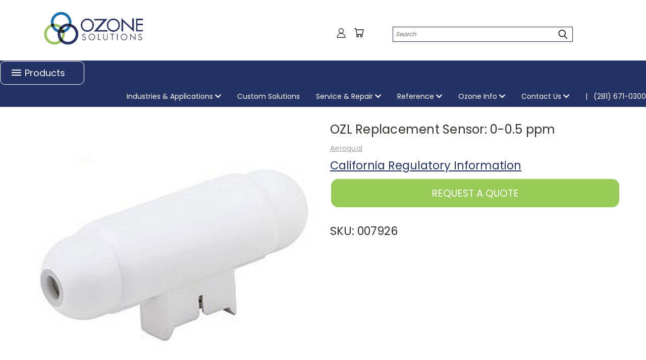

--- FILE ---
content_type: text/html; charset=UTF-8
request_url: https://ozonesolutions.com/products/ozl-replacement-sensor-ultra-low-sensor-0-0-5-ppm.html
body_size: 35384
content:


<!DOCTYPE html>
<html class="no-js" lang="en">
    <head>
        <title>OZL Replacement Sensor: 0-0.5 ppm</title>
        <link rel="dns-prefetch preconnect" href="https://cdn11.bigcommerce.com/s-wku95yte6g" crossorigin><link rel="dns-prefetch preconnect" href="https://fonts.googleapis.com/" crossorigin><link rel="dns-prefetch preconnect" href="https://fonts.gstatic.com/" crossorigin>
        <meta property="product:price:amount" content="462" /><meta property="product:price:currency" content="USD" /><meta property="og:url" content="https://ozonesolutions.com/products/ozl-replacement-sensor-ultra-low-sensor-0-0-5-ppm.html" /><meta property="og:site_name" content="Ozone Solutions" /><meta name="keywords" content="Ozone, Ozone Solutions, Ozone Crop Remediation, Remediation, Ozone Remediation, Ozone System Custom Build to solve the Customer Issues, sanitation, smell removal, ozone system, ozone generator, o3 system, o3 generator, turnkey ozone system, gas ozone system, water injection, ozone injections, ozone gas system, ozone food system, ozone water system, ozone rental systems, o3 rental systems, monitoring rental, UV Ozone, plasma ozone, bottle water ozone systems, ozone water system, Air purifier, Air cleaner, Ozone food sanitation, O3 food sanitation, Odor destroyer, Odor elimination, Mold elimination, Mold destroyer, Pollen destroyer, Pollen elimination, Oxidation machine, Oxidation system, Molecule air purifier, Air scrubber, Water purifier, Ozone protein sanitation, O3 protein sanitation, Smoke damage, Smoke elimination, Cigarettes smoke elimination, Bacteria sanitation, Bacteria elimination, E-coli sanitation, Listeria sanitation, Covid sanitation,  Covid-19 sanitation, kill covid, Scent elimination, Hunting scent elimination, Hunting blind scents, Indoor air cleaner, Fogging system, Ozone fogging system, Medical ozone system, Ozone engineers, Ozone experts, O3 experts, O3 engineers, O3 hunting blind system, Car sanitation, Room sanitation, Hard surface sanitation, Oxidation Tech, Oxidation Technology, Absolute ozone, commercial ozone generator, ozone tech, nebula ozone solutions, ozone food, ozone water systems, clear water, clear water tech, the ozone company, ozone seafood, ozone seafood technology, ozone fruit technology, ozone vegetable technology, ozone water company, hydroxyl generator, ozone shock treatment, ozone monitoring, o3 vegetable technology, o3 water company, jenesco, ozone laundry system, o3 laundry system, o3 system repair and service, ozone system repair and service, Oxidation System Repair and Service, Ozone International, o3 international, ozone cannabis system, o3 cannabis systems, oxidation cannabis system, hydroxyl cleaning, hydroxyl and ozone, hydroxyl and o3, a2z Ozone, o2 supply, oxygen supply, o2 supply for ozone, o2 supply for o3, Hess Ozone System, Hess Ozone Parts, 2B technology, 2b monitors, 2b gas sensor, Teledyne sensor, Teledyne gas monitors, Eco sensors, Eco sensor monitors, ATI, ATI sensor, ATI gas monitors, Honeywell gas monitors, Honeywell gas sensors, Kynar, Kynar compression fittings, Kynar barbed fittings, Flow meter, Aalborg flow meter, Ozone Calibration, Nist calibration, Nist certification, Ozone compatible parts, Ozone compatible fitting, Ozone compatible tubing, Stainless steel fittings, Stainless steel compression fitting, Hermo Scientific Monitors, Hermo Scientific, Ball valves, Ozone compatible ball valve, Aeroqual, Aeroqual gas monitors, Sensafe, Sensafe gas testing, Gas testing, Dissolved gas monitors, AquaSensors, CHROMAIR, CHROMAIR Badge, Chemetrics, Chemetrics Ozone testing, Ozone sanitation for Aspergillus Niger, Sanitation for Aspergillus Niger, Sanitation for Bacillus Bacteria, Ozone sanitation Bacillus Anthracis, Sanitation for Bacillus Anthracis, Ozone compatible PARTS, ozone COMPATIBLE EQUIPMENT, Ozone in dairy industry, O3 in dairy industry, Ozone in Meat industry, O3 in meat industry, O3 in cheese industry, Ozone in cheese industry, O3 in cooling towers, Ozone in cooling towers, Ozone in groundwater remediation, Ground water remediation, UV clean water, Filter clean water, Filtration systems, Ozone filtration systems, Data logging systems, Remote data logging systems, Alerting data logging system, Wireless data logging systems, Ozone in seed industry, O3 in seed industry, Ozone in milling industry, O3 in milling industry, Ozone in biofuel industry, O3 in biofuel industry, O3 in fisheries, Ozone in fisheries, Ozone in brewing, 03 in brewing, ozone in winery, O3 in winery, ozone in Apple production, o3 in Apple production, o3 in strawberry production, ozone in Strawberry production, o3 in cranberry production, ozone in cranberry production, Ozone in blue Berry production, O3 in blue Berry production, O3 in chicken hatchery, ozone in chicken hatchery, O3 in Turkey hatchery, ozone in Turkey hatchery, O3 in game bird hatchery, Ozone in game bird hatchery, Ozone in green leafy vegetables production, o3 in green leafy vegetables production, ozone in root vegetables production, o3 in root vegetables production, Ozone in potato production, o3 in potato production, Ozone in curried meat production, o3 in curried meat production, O3 shipping container, ozone shipping container, Ozone in mining industry, o3 in mining industry, Ozone in greenhouse, o3 in greenhouse, plant sanitation, ozone in plant sanitation, o3 in plant sanitation, Ozone in silicon chip manufacturing, o3 in silicon chip manufacturing, ozone sanitation in manufacturing, o3 sanitation in manufacturing, Ozone sanitation in bakery industry, o3 sanitation in bakery industry, Ozone in paper industry, o3 in paper industry, o3 in paper pulp industry, ozone in paper pulp industry, Ozone sanitation in food transport industry, o3 sanitation in food transport industry, food transport sanitation, refer truck sanitation, ozone in refer truck sanitation, ozone in swine grow out, o3 in swine grow out, ozone in pepper grow out, o3 in pepper grow out, ozone sanitation in candy manufacturing, o3 sanitation in candy manufacturing, o3 sanitation in butter manufacturing, ozone sanitation in butter manufacturing, Ozone testing lab, ozone testing on product, custom ozone testing laboratory, Ozone Exposure Testing, ozone use on smoke stakes, ozone and air scrubbers, air scrubbers, o3 in Cooling towers, 03 and air scrubbers, Mazzei, ATF, Ozone Compressor, Water pump, evoqua, willow industries, KWJ engineering, Jenfitch, Airsep, Genesis, Pure Aqua, Mitsubishi, Ozone Engineers, Indizone, Ozomate, Faraday Instruments, Enaly, Ozotech, Agriozein, Mcclain Ozone, C1 Mobile Disinfection Cart, Maxblaster, Airthereal, UV ozone generator, Corona Discharge ozone generator, Electrolytic Ozone Generator, Ceramaic Ozone Generator, Glass ozone generator, Quartz ozone generator, del ozone, ozone in smoke stacks, 03 in smoke stacks, Portable ozone generator, Custom ozone system, custom ozone generator, Ozone in water, ozone in air, ozone application, substitute for chemicals, organic, ozone in wastewater, BOD reduction, COD reduction, water purification, ozone products,  OzoneSolutions, Ozone Solutions,"><meta name="description" content="gas monitoring, gas sensor, o3 monitoring, o3 sensor, gas detection,o3 detections, ozone detections, ozone monitoring, ozone sensor, ozl, aeroqual, aeroqual ozone sensor, ozone detection"><link rel='canonical' href='https://ozonesolutions.com/products/ozl-replacement-sensor-ultra-low-sensor-0-0-5-ppm.html' /><meta name='platform' content='bigcommerce.stencil' /><meta property="og:type" content="product" />
<meta property="og:title" content="OZL Replacement Sensor: 0-0.5 ppm" />
<meta property="og:description" content="gas monitoring, gas sensor, o3 monitoring, o3 sensor, gas detection,o3 detections, ozone detections, ozone monitoring, ozone sensor, ozl, aeroqual, aeroqual ozone sensor, ozone detection" />
<meta property="og:image" content="https://cdn11.bigcommerce.com/s-wku95yte6g/products/1438/images/2520/aeroqual-sensor-de-ozono-o3-aq-eoz-516996_773430__93224.1621289429.386.513.jpg?c=1" />
<meta property="pinterest:richpins" content="enabled" />
        
         
        <!-- Google Tag Manager -->
        <script>(function(w,d,s,l,i){w[l]=w[l]||[];w[l].push({'gtm.start':
        new Date().getTime(),event:'gtm.js'});var f=d.getElementsByTagName(s)[0],
        j=d.createElement(s),dl=l!='dataLayer'?'&l='+l:'';j.async=true;j.src=
        'https://www.googletagmanager.com/gtm.js?id='+i+dl;f.parentNode.insertBefore(j,f);
        })(window,document,'script','dataLayer','GTM-NPBC2KBZ');</script>
        <!-- End Google Tag Manager -->

        <link href="https://cdn11.bigcommerce.com/s-wku95yte6g/product_images/pic1T.png?t=1590772157" rel="shortcut icon">
        <meta name="viewport" content="width=device-width, initial-scale=1">

        <script>
            document.documentElement.className = document.documentElement.className.replace('no-js', 'js');
        </script>

        <script>
    function browserSupportsAllFeatures() {
        return window.Promise
            && window.fetch
            && window.URL
            && window.URLSearchParams
            && window.WeakMap
            // object-fit support
            && ('objectFit' in document.documentElement.style);
    }

    function loadScript(src) {
        var js = document.createElement('script');
        js.src = src;
        js.onerror = function () {
            console.error('Failed to load polyfill script ' + src);
        };
        document.head.appendChild(js);
    }

    if (!browserSupportsAllFeatures()) {
        loadScript('https://cdn11.bigcommerce.com/s-wku95yte6g/stencil/e4f47b90-0621-013d-b9cf-56cd3bc6771d/e/7898f740-3ebb-013d-b9fd-068a1b767eb6/dist/theme-bundle.polyfills.js');
    }
</script>
        <script>window.consentManagerTranslations = `{"locale":"en","locales":{},"translations":{}}`;</script>

        <script>
            window.lazySizesConfig = window.lazySizesConfig || {};
            window.lazySizesConfig.loadMode = 1;
        </script>
        <script async src="https://cdn11.bigcommerce.com/s-wku95yte6g/stencil/e4f47b90-0621-013d-b9cf-56cd3bc6771d/e/7898f740-3ebb-013d-b9fd-068a1b767eb6/dist/theme-bundle.head_async.js"></script>

        <script src="https://ajax.googleapis.com/ajax/libs/webfont/1.6.26/webfont.js"></script>

        <script>
            WebFont.load({
                custom: {
                    families: ['Karla', 'Roboto', 'Source Sans Pro']
                },
                classes: false
            });
        </script>


        <link href="https://fonts.googleapis.com/css?family=Poppins:400,700&display=swap" rel="stylesheet">
        <link data-stencil-stylesheet href="https://cdn11.bigcommerce.com/s-wku95yte6g/stencil/e4f47b90-0621-013d-b9cf-56cd3bc6771d/e/7898f740-3ebb-013d-b9fd-068a1b767eb6/css/theme-225cc1e0-0622-013d-b4ed-56034fe7de83.css" rel="stylesheet">
        <link data-stencil-stylesheet href="https://cdn11.bigcommerce.com/s-wku95yte6g/stencil/e4f47b90-0621-013d-b9cf-56cd3bc6771d/e/7898f740-3ebb-013d-b9fd-068a1b767eb6/css/vault-225cc1e0-0622-013d-b4ed-56034fe7de83.css" rel="stylesheet">
        <link data-stencil-stylesheet href="https://cdn11.bigcommerce.com/s-wku95yte6g/stencil/e4f47b90-0621-013d-b9cf-56cd3bc6771d/e/7898f740-3ebb-013d-b9fd-068a1b767eb6/css/custom-225cc1e0-0622-013d-b4ed-56034fe7de83.css" rel="stylesheet">

        <!-- Start Tracking Code for analytics_googleanalytics4 -->

<script data-cfasync="false" src="https://cdn11.bigcommerce.com/shared/js/google_analytics4_bodl_subscribers-358423becf5d870b8b603a81de597c10f6bc7699.js" integrity="sha256-gtOfJ3Avc1pEE/hx6SKj/96cca7JvfqllWA9FTQJyfI=" crossorigin="anonymous"></script>
<script data-cfasync="false">
  (function () {
    window.dataLayer = window.dataLayer || [];

    function gtag(){
        dataLayer.push(arguments);
    }

    function initGA4(event) {
         function setupGtag() {
            function configureGtag() {
                gtag('js', new Date());
                gtag('set', 'developer_id.dMjk3Nj', true);
                gtag('config', 'G-9GQFLXT38M');
            }

            var script = document.createElement('script');

            script.src = 'https://www.googletagmanager.com/gtag/js?id=G-9GQFLXT38M';
            script.async = true;
            script.onload = configureGtag;

            document.head.appendChild(script);
        }

        setupGtag();

        if (typeof subscribeOnBodlEvents === 'function') {
            subscribeOnBodlEvents('G-9GQFLXT38M', false);
        }

        window.removeEventListener(event.type, initGA4);
    }

    

    var eventName = document.readyState === 'complete' ? 'consentScriptsLoaded' : 'DOMContentLoaded';
    window.addEventListener(eventName, initGA4, false);
  })()
</script>

<!-- End Tracking Code for analytics_googleanalytics4 -->

<!-- Start Tracking Code for analytics_siteverification -->

<meta name="google-site-verification" content="MaM_OMB0F8uJ4hanSJyLyY2c4WoF7CJ0C-XSA5XYwaw" />

<!-- End Tracking Code for analytics_siteverification -->


<script type="text/javascript" src="https://checkout-sdk.bigcommerce.com/v1/loader.js" defer ></script>
<script src="https://www.google.com/recaptcha/api.js" async defer></script>
<script type="text/javascript">
var BCData = {"product_attributes":{"sku":"007926","upc":null,"mpn":null,"gtin":null,"weight":null,"base":true,"image":null,"price":{"without_tax":{"formatted":"$462.00","value":462,"currency":"USD"},"tax_label":"Tax"},"stock":null,"instock":true,"stock_message":null,"purchasable":false,"purchasing_message":""}};
</script>
<script src='https://www.powr.io/powr.js?external-type=bigcommerce' async></script><!-- Global site tag (gtag.js) - Google Ads: 1072359407 -->
<script async src="https://www.googletagmanager.com/gtag/js?id=AW-1072359407"></script>
<script>
  window.dataLayer = window.dataLayer || [];
  function gtag(){dataLayer.push(arguments);}
  gtag('js', new Date());

  gtag('config', 'AW-1072359407');
</script>
 <script data-cfasync="false" src="https://microapps.bigcommerce.com/bodl-events/1.9.4/index.js" integrity="sha256-Y0tDj1qsyiKBRibKllwV0ZJ1aFlGYaHHGl/oUFoXJ7Y=" nonce="" crossorigin="anonymous"></script>
 <script data-cfasync="false" nonce="">

 (function() {
    function decodeBase64(base64) {
       const text = atob(base64);
       const length = text.length;
       const bytes = new Uint8Array(length);
       for (let i = 0; i < length; i++) {
          bytes[i] = text.charCodeAt(i);
       }
       const decoder = new TextDecoder();
       return decoder.decode(bytes);
    }
    window.bodl = JSON.parse(decodeBase64("[base64]"));
 })()

 </script>



        <style type="text/css" media="screen, print">
    @font-face {
        font-family: "FuturaRoundBoldOblique";
        src: url("https://cdn11.bigcommerce.com/s-wku95yte6g/content/Futura Round Bold Oblique.ttf");
    }
</style>

 <style type="text/css" media="screen, print">
    @font-face {
        font-family: "FuturaRoundBold";
        src: url("https://cdn11.bigcommerce.com/s-wku95yte6g/content/Futura Round Bold.ttf");
    }
</style>

 <style type="text/css" media="screen, print">
    @font-face {
        font-family: "FuturaRoundCondBold";
        src: url("https://cdn11.bigcommerce.com/s-wku95yte6g/content/Futura Round Cond Bold.ttf");
    }
</style>

 <style type="text/css" media="screen, print">
    @font-face {
        font-family: "FuturaRoundCondExtraBold";
        src: url("https://cdn11.bigcommerce.com/s-wku95yte6g/content/Futura Round Cond Extra Bold.ttf");
    }
</style>

 <style type="text/css" media="screen, print">
    @font-face {
        font-family: "FuturaRoundCondLight";
        src: url("https://cdn11.bigcommerce.com/s-wku95yte6g/content/Futura Round Cond Light.ttf");
    }
</style>

 <style type="text/css" media="screen, print">
    @font-face {
        font-family: "FuturaRoundCondMedium";
        src: url("https://cdn11.bigcommerce.com/s-wku95yte6g/content/Futura Round Cond Medium.ttf");
    }
</style>

 <style type="text/css" media="screen, print">
    @font-face {
        font-family: "FuturaRoundDemiOblique";
        src: url("https://cdn11.bigcommerce.com/s-wku95yte6g/content/Futura Round Demi Oblique.ttf");
    }
</style>


 <style type="text/css" media="screen, print">
    @font-face {
        font-family: "FuturaRoundDemi";
        src: url("https://cdn11.bigcommerce.com/s-wku95yte6g/content/Futura Round Demi.ttf");
    }
</style>

 <style type="text/css" media="screen, print">
    @font-face {
        font-family: "FuturaRoundLightOblique";
        src: url("https://cdn11.bigcommerce.com/s-wku95yte6g/content/Futura Round Light Oblique.ttf");
    }
</style>

 <style type="text/css" media="screen, print">
    @font-face {
        font-family: "FuturaRoundLight";
        src: url("https://cdn11.bigcommerce.com/s-wku95yte6g/content/Futura Round Light.ttf");
    }
</style>

 <style type="text/css" media="screen, print">
    @font-face {
        font-family: "FuturaRoundMedium";
        src: url("https://cdn11.bigcommerce.com/s-wku95yte6g/content/Futura Round Medium.ttf");
    }
</style>

 <style type="text/css" media="screen, print">
    @font-face {
        font-family: "FuturaRoundMediumOblique";
        src: url("https://cdn11.bigcommerce.com/s-wku95yte6g/content/Futura Round Medium Oblique.ttf");
    }
</style>

 <style type="text/css" media="screen, print">
    @font-face {
        font-family: "FuturaRoundOblique";
        src: url("https://cdn11.bigcommerce.com/s-wku95yte6g/content/Futura Round Oblique.ttf");
    }
</style>

 <style type="text/css" media="screen, print">
    @font-face {
        font-family: "FuturaRound";
        src: url("https://cdn11.bigcommerce.com/s-wku95yte6g/content/Futura Round.ttf");
    }
</style>

 <style type="text/css" media="screen, print">
    @font-face {
        font-family: "DroidSerif-Bold";
        src: url("https://cdn11.bigcommerce.com/s-wku95yte6g/content/DroidSerif-Bold.ttf");
    }
</style>

 <style type="text/css" media="screen, print">
    @font-face {
        font-family: "DroidSerif-BoldItalic";
        src: url("https://cdn11.bigcommerce.com/s-wku95yte6g/content/DroidSerif-BoldItalic.ttf");
    }
</style>

 <style type="text/css" media="screen, print">
    @font-face {
        font-family: "DroidSerif-Italic";
        src: url("https://cdn11.bigcommerce.com/s-wku95yte6g/content/DroidSerif-Italic.ttf");
    }
</style>

 <style type="text/css" media="screen, print">
    @font-face {
        font-family: "DroidSerif";
        src: url("https://cdn11.bigcommerce.com/s-wku95yte6g/content/DroidSerif-Regular.ttf");
    }
</style>


<!--<style>
html, body, div, span, applet, object, iframe,
p, blockquote, pre,
a, abbr, acronym, address, big, cite, code,
del, dfn, em, img, ins, kbd, q, s, samp,
small, strike, strong, sub, sup, tt, var,
b, u, i, center,
dl, dt, dd, ol, ul, li,
fieldset, form, label, legend,
table, caption, tbody, tfoot, thead, tr, th, td,
article, aside, canvas, details, embed, 
figure, figcaption, footer, header, hgroup, 
menu, nav, output, ruby, section, summary,
time, mark, audio, video {
font-family: 'Poppins' !important;
}
</style>
-->
<style>
body, p, a, address, li, ol, ul, td, menu, nav, summary, em, iframe {
font-family: 'Poppins' !important;
}
</style>

<style>
h1, h2 {
font-family: 'Poppins' !important;
}
</style>


<style>
h3, h4, th {
font-family: 'Poppins' !important;
}
</style>


<style>
h5, h6 {
font-family: 'Poppins' !important;
}
</style>
    </head>
    <body class="product">
        <!-- Google Tag Manager (noscript) -->
        <noscript><iframe src="https://www.googletagmanager.com/ns.html?id=GTM-NPBC2KBZ"
        height="0" width="0" style="display:none;visibility:hidden"></iframe></noscript>
        <!-- End Google Tag Manager (noscript) -->

      <!-- ACTIVE SHOPNAV DIM PAGE -->
      <div id="shopnav-dim-page" style="display: none;">
        <div style="top: 50%; left: 50%; display: none;" id="dialog" class="window">
          <div id="san"></div>
        </div>
        <div style="width: 2478px; font-size: 32pt; color:white; height: 1202px; display: none; opacity: 0.4;" id="mask"></div>
      </div>
      <!-- END ACTIVE SHOPNAV DIM PAGE -->
      <svg data-src="https://cdn11.bigcommerce.com/s-wku95yte6g/stencil/e4f47b90-0621-013d-b9cf-56cd3bc6771d/e/7898f740-3ebb-013d-b9fd-068a1b767eb6/img/icon-sprite.svg" class="icons-svg-sprite"></svg>

      
<header class="header header-logo--left" role="banner">
    <link rel="stylesheet" href="https://use.fontawesome.com/releases/v5.7.2/css/all.css" integrity="sha384-fnmOCqbTlWIlj8LyTjo7mOUStjsKC4pOpQbqyi7RrhN7udi9RwhKkMHpvLbHG9Sr" crossorigin="anonymous">
    <a href="#" class="mobileMenu-toggle" data-mobile-menu-toggle="menu" onclick="showMenu()">
        <span class="mobileMenu-toggleIcon">Toggle menu</span>
    </a>

  <div class="logo-user-section container">
        <div class="header-logo header-logo--left">
            <a href="https://ozonesolutions.com/">
            <div class="header-logo-image-container">
                <img class="header-logo-image" src="https://cdn11.bigcommerce.com/s-wku95yte6g/images/stencil/original/image-manager/ozone-logo-no-bg.png?t=1709035756" alt="Ozone Solutions" title="Ozone Solutions">
            </div>
</a>
        </div>
        <nav class="navUser">
    <ul class="navUser-section navUser-section--alt">

        <div class="user-icons">
            <li class="navUser-item navUser-item--cart user-icons">
                <a class="navUser-action"
                data-cart-preview
                data-dropdown="cart-preview-dropdown"
                data-options="align:right"
                href="/cart.php"
                aria-label="Cart with 0 items">
                    <span class="navUser-item-cartLabel"><svg class="header-icon cart-icon"><use xlink:href="#icon-cart"></use></svg></span> <span class="countPill cart-quantity"></span>
                </a>

                <div class="dropdown-menu" id="cart-preview-dropdown" data-dropdown-content aria-hidden="true"></div>
            </li>

            

            <a title="Compare Items" class="navUser-action navUser-item--compare" href="/compare" data-compare-nav>
                <svg class="header-icon compare-icon"><use xlink:href="#icon-compare"></use></svg>
                <span class="countPill countPill--positive countPill--alt compare"></span>
            </a>
                <!-- <ul class="account-link enabled"> -->
    <li class="navUser-item navUser-item--account user-icons account">
        <a class="navUser-action account signin-list" title="User Toolbox" alt="User Toolbox" href="/login.php"><svg class="header-icon account-icon"><use xlink:href="#icon-account"></use></svg></a>
        <!-- <a class="navUser-action login" href="/login.php">Sign in</a> -->
        <div class="dropdown-menu signin-list" id="account-dropdown-signin-list">
          <!-- <h2 class="container-header">Account Info</h2> -->
            <nav class="navBar navBar--sub navBar--account signin-list">
    <ul class="navBar-section signout-list">
      <li>
        <a class="navBar-action signout-list" href="/login.php">Sign in  </a>
          <span class="navUser-or"> or </span>
          <a class="navBar-action signout-list" href="/login.php?action=create_account">  Register</a></li>
    </ul>
</nav>
            <!-- <hr class="left full-width" /> -->
            <!-- { {> components / common / currency-selector-dropdown } } -->
            <!-- <a class="button button--primary signin-register logout-button" href="/login.php">Sign in</a> -->
        </div>
     </li>
<!-- </ul> -->
            <li class="navUser-item quicksearch mobile">
                <a class="navUser-action navUser-action--quickSearch desktop-toggle" href="#" data-search="quickSearch" aria-controls="quickSearch" aria-expanded="false">
                    <svg class="header-icon search-icon">
                        <use xlink:href="#icon-search">
                        </use>
                    </svg>
                </a>
            </li>
        </div>
        <div class="dropdown dropdown--quickSearch desktop" id="quickSearch" aria-hidden="true" tabindex="-1" data-prevent-quick-search-close>
            <div class="container">
    <a href="#" class="quickSearch-mobileToggle" title="Submit Search" alt="Submit Search">
        <span class="mobileMenu-toggleIcon"></span>
    </a>
    <form class="form" action="/search.php">
        <fieldset class="form-fieldset">
            <div class="form-field">
                <label class="is-srOnly" for="search_query">Search</label>
                <input class="form-input" data-search-quick name="search_query" id="search_query" data-error-message="Search field cannot be empty." placeholder="Search" autocomplete="off">
                <!-- <input class="button button--primary form-prefixPostfix-button--postfix" type="submit" value=""><svg class="header-icon search-icon"><use xlink:href="#icon-search"></use></svg> -->
            </div>
        </fieldset>
        <div class="search-icon submit">
          <input title="Submit Search" alt="Submit Search" class="button button--primary form-prefixPostfix-button--postfix" type="submit" value="">
          <svg class="header-icon search-icon" title="submit" alt="submit"><use xlink:href="#icon-search"></use></svg>
        </div>
    </form>
    <section class="quickSearchResults" data-bind="html: results"></section>
</div>
        </div>
    </ul>
</nav>
<script src="https://code.jquery.com/jquery-3.5.1.min.js" integrity="sha256-9/aliU8dGd2tb6OSsuzixeV4y/faTqgFtohetphbbj0=" crossorigin="anonymous"></script>

  <link rel="stylesheet" href="https://use.fontawesome.com/releases/v5.7.2/css/all.css" integrity="sha384-fnmOCqbTlWIlj8LyTjo7mOUStjsKC4pOpQbqyi7RrhN7udi9RwhKkMHpvLbHG9Sr" crossorigin="anonymous">

  <!-- <link rel="stylesheet" href="https://ajax.googleapis.com/ajax/libs/jqueryui/1.12.1/themes/smoothness/jquery-ui.min.css"> -->
  <script src="https://ajax.googleapis.com/ajax/libs/jqueryui/1.12.1/jquery-ui.min.js"></script>
<script>


        $(window).scroll(function() {
        
        if (window.scrollY > 199 ) {
            $('.banners-small').addClass("visible");
            $('.banners-small').removeClass("invisible");
            setTimeout(function () {
            $('.banners-small-span').removeClass("invisible");
            $('.banners-small-span').addClass("visible");
    }, 1100);
            
        } else {
            $('.banners-small').removeClass("visible");
            $('.banners-small').addClass("invisible");
            $('.banners-small-span').addClass("invisible");
            $('.banners-small-span').removeClass("visible");
        }
    });

</script>
  </div>
    <div id="menu-wrapper">
        <div class="navPages-container" id="menu" data-menu>
          <div class="navPages-wider desktop">
  <div class="nav-minus-logo">
  <div class="mega-cat-nav ">
    <li class="navPages-item navPages-item-page container-header btn">
      <a class="navPages-action">
        <svg class="mega-menu-icon open"><use xlink:href="#icon-v-menu" /></svg><svg class="mega-menu-icon close"><use xlink:href="#icon-close" /><span class="burger-menu"><span>Products</span></span><span class="burger-menu fixed"><span>Products</span></span>
      </a>
      <div class="clear"></div>
    </li>
    <nav class="navPages">
      <div class="mega-cat-dropdown">
        <div class="inner">

        <div id="page-wrapper">
        <div class="category-list">
          <h2 class="container-header mobile">Categories</h2>
          <li class="navPages-item top-level categories">
              <div class="desktop">
    <a class="navPages-action navPages-action-depth-max has-subMenu is-root second-level-parent sideNavTopLevel needsclick" href="https://ozonesolutions.com/ozone-systems/systems">Ozone Systems
    <i class="icon navPages-action-moreIcon closed topLevel" aria-hidden="true"><svg><use xlink:href="#icon-chevron-down" /></svg></i>
    </a>
    <div class="navPage-subMenu navPage-subMenu-horizontal second-level-flyout" id="navPages-156" aria-hidden="true" tabindex="-1">
  <div class="category-title">
    <h2><a class="category-title" href="https://ozonesolutions.com/ozone-systems/systems">Ozone Systems</a></h2>
    <div class="flyout-pagination-container top">
      <a class="navPages-action previous">
        <i class="icon prev" aria-hidden="true">
          <svg><use xlink:href="#icon-circle-left" /></svg>
        </i>
      </a>
      <!-- <span class="dots"></span> -->
      <a class="navPages-action next">
        <i class="icon next" aria-hidden="true">
          <svg><use xlink:href="#icon-circle-right" /></svg>
        </i>
      </a>
    </div>
  </div>
  <div class="flyout-pagination-container bottom">
    <a class="navPages-action previous">
      <i class="icon prev" aria-hidden="true">
        <svg><use xlink:href="#icon-chevron-left" /></svg>
      </i>
    </a>
    <span class="dots"></span>
    <a class="navPages-action next">
      <i class="icon next" aria-hidden="true">
        <svg><use xlink:href="#icon-chevron-left" /></svg>
      </i>
    </a>
  </div>

  <div class="desktop">
    <ul class="navPage-subMenu-list all-second-level-plus-container flyout-page-wrapper">
            <li class="navPage-subMenu-item-child second-level">
                    <a class="navPage-subMenu-action navPages-action second-level" href="https://ozonesolutions.com/categories/ozone-systems/turnkey-system.html">Turnkey System</a>
                    <!-- <a class="navPage-subMenu-action navPages-action navPages-action-depth-max view-all" href="https://ozonesolutions.com/categories/ozone-systems/turnkey-system.html">View All</a> -->
            </li>
            <li class="navPage-subMenu-item-child second-level">
                    <a class="navPage-subMenu-action navPages-action second-level" href="https://ozonesolutions.com/categories/ozone-systems/total-generator.html">Total Generator</a>
                    <!-- <a class="navPage-subMenu-action navPages-action navPages-action-depth-max view-all" href="https://ozonesolutions.com/categories/ozone-systems/total-generator.html">View All</a> -->
            </li>
            <li class="navPage-subMenu-item-child second-level">
                    <a class="navPage-subMenu-action navPages-action second-level" href="https://ozonesolutions.com/categories/ozone-systems/injection-systems.html">Injection Systems</a>
                    <!-- <a class="navPage-subMenu-action navPages-action navPages-action-depth-max view-all" href="https://ozonesolutions.com/categories/ozone-systems/injection-systems.html">View All</a> -->
            </li>
            <li class="navPage-subMenu-item-child second-level">
                    <a class="navPage-subMenu-action navPages-action second-level" href="https://ozonesolutions.com/categories/ozone-systems/water-gas-system.html">Water &amp; Gas System</a>
                    <!-- <a class="navPage-subMenu-action navPages-action navPages-action-depth-max view-all" href="https://ozonesolutions.com/categories/ozone-systems/water-gas-system.html">View All</a> -->
            </li>
            <li class="navPage-subMenu-item-child second-level">
                    <a class="navPage-subMenu-action navPages-action second-level" href="https://ozonesolutions.com/ozone-systems/cd-ozone-system/">Corona Ozone System</a>
                    <!-- <a class="navPage-subMenu-action navPages-action navPages-action-depth-max view-all" href="https://ozonesolutions.com/ozone-systems/cd-ozone-system/">View All</a> -->
            </li>
            <li class="navPage-subMenu-item-child second-level">
                    <a class="navPage-subMenu-action navPages-action second-level" href="https://ozonesolutions.com/categories/ozone-systems/uv-ozone-systems.html">UV Ozone Systems</a>
                    <!-- <a class="navPage-subMenu-action navPages-action navPages-action-depth-max view-all" href="https://ozonesolutions.com/categories/ozone-systems/uv-ozone-systems.html">View All</a> -->
            </li>
            <li class="navPage-subMenu-item-child second-level">
                    <a class="navPage-subMenu-action navPages-action second-level" href="https://ozonesolutions.com/categories/ozone-systems/ozone-trailer-systems.html">Ozone Trailer Systems</a>
                    <!-- <a class="navPage-subMenu-action navPages-action navPages-action-depth-max view-all" href="https://ozonesolutions.com/categories/ozone-systems/ozone-trailer-systems.html">View All</a> -->
            </li>
            <li class="navPage-subMenu-item-child second-level">
                    <a class="navPage-subMenu-action navPages-action second-level" href="https://ozonesolutions.com/categories/ozone-systems/hess-series-generators.html">Hess Series Generators</a>
                    <!-- <a class="navPage-subMenu-action navPages-action navPages-action-depth-max view-all" href="https://ozonesolutions.com/categories/ozone-systems/hess-series-generators.html">View All</a> -->
            </li>
            <li class="navPage-subMenu-item-child second-level">
                    <a class="navPage-subMenu-action navPages-action second-level" href="https://ozonesolutions.com/categories/ozone-systems/commercial-sanitizer.html">Commercial Sanitizer</a>
                    <!-- <a class="navPage-subMenu-action navPages-action navPages-action-depth-max view-all" href="https://ozonesolutions.com/categories/ozone-systems/commercial-sanitizer.html">View All</a> -->
            </li>
            <li class="navPage-subMenu-item-child second-level">
                    <a class="navPage-subMenu-action navPages-action second-level" href="https://ozonesolutions.com/ozone-sale">Ozone Sale Items</a>
                    <!-- <a class="navPage-subMenu-action navPages-action navPages-action-depth-max view-all" href="https://ozonesolutions.com/ozone-sale">View All</a> -->
            </li>
        <!-- <div class="flyout-pagination-container bottom">
          <a class="navPages-action previous">
            <i class="icon prev" aria-hidden="true">
              <svg><use xlink:href="#icon-chevron-left" /></svg>
            </i>
          </a>
          <span class="dots"></span>
          <a class="navPages-action next">
            <i class="icon next" aria-hidden="true">
              <svg><use xlink:href="#icon-chevron-left" /></svg>
            </i>
          </a>
        </div> -->

    </ul>
    </div>

<div class="mobile">
    <ul class="navPage-subMenu-list all-second-level-plus-container flyout-page-wrapper">
            <li class="navPage-subMenu-item-child second-level">
                    <a class="navPage-subMenu-action navPages-action second-level" href="https://ozonesolutions.com/categories/ozone-systems/turnkey-system.html">Turnkey System</a>
                    <!-- <a class="navPage-subMenu-action navPages-action navPages-action-depth-max view-all" href="https://ozonesolutions.com/categories/ozone-systems/turnkey-system.html">View All</a> -->
            </li>
            <li class="navPage-subMenu-item-child second-level">
                    <a class="navPage-subMenu-action navPages-action second-level" href="https://ozonesolutions.com/categories/ozone-systems/total-generator.html">Total Generator</a>
                    <!-- <a class="navPage-subMenu-action navPages-action navPages-action-depth-max view-all" href="https://ozonesolutions.com/categories/ozone-systems/total-generator.html">View All</a> -->
            </li>
            <li class="navPage-subMenu-item-child second-level">
                    <a class="navPage-subMenu-action navPages-action second-level" href="https://ozonesolutions.com/categories/ozone-systems/injection-systems.html">Injection Systems</a>
                    <!-- <a class="navPage-subMenu-action navPages-action navPages-action-depth-max view-all" href="https://ozonesolutions.com/categories/ozone-systems/injection-systems.html">View All</a> -->
            </li>
            <li class="navPage-subMenu-item-child second-level">
                    <a class="navPage-subMenu-action navPages-action second-level" href="https://ozonesolutions.com/categories/ozone-systems/water-gas-system.html">Water &amp; Gas System</a>
                    <!-- <a class="navPage-subMenu-action navPages-action navPages-action-depth-max view-all" href="https://ozonesolutions.com/categories/ozone-systems/water-gas-system.html">View All</a> -->
            </li>
            <li class="navPage-subMenu-item-child second-level">
                    <a class="navPage-subMenu-action navPages-action second-level" href="https://ozonesolutions.com/ozone-systems/cd-ozone-system/">Corona Ozone System</a>
                    <!-- <a class="navPage-subMenu-action navPages-action navPages-action-depth-max view-all" href="https://ozonesolutions.com/ozone-systems/cd-ozone-system/">View All</a> -->
            </li>
            <li class="navPage-subMenu-item-child second-level">
                    <a class="navPage-subMenu-action navPages-action second-level" href="https://ozonesolutions.com/categories/ozone-systems/uv-ozone-systems.html">UV Ozone Systems</a>
                    <!-- <a class="navPage-subMenu-action navPages-action navPages-action-depth-max view-all" href="https://ozonesolutions.com/categories/ozone-systems/uv-ozone-systems.html">View All</a> -->
            </li>
            <li class="navPage-subMenu-item-child second-level">
                    <a class="navPage-subMenu-action navPages-action second-level" href="https://ozonesolutions.com/categories/ozone-systems/ozone-trailer-systems.html">Ozone Trailer Systems</a>
                    <!-- <a class="navPage-subMenu-action navPages-action navPages-action-depth-max view-all" href="https://ozonesolutions.com/categories/ozone-systems/ozone-trailer-systems.html">View All</a> -->
            </li>
            <li class="navPage-subMenu-item-child second-level">
                    <a class="navPage-subMenu-action navPages-action second-level" href="https://ozonesolutions.com/categories/ozone-systems/hess-series-generators.html">Hess Series Generators</a>
                    <!-- <a class="navPage-subMenu-action navPages-action navPages-action-depth-max view-all" href="https://ozonesolutions.com/categories/ozone-systems/hess-series-generators.html">View All</a> -->
            </li>
            <li class="navPage-subMenu-item-child second-level">
                    <a class="navPage-subMenu-action navPages-action second-level" href="https://ozonesolutions.com/categories/ozone-systems/commercial-sanitizer.html">Commercial Sanitizer</a>
                    <!-- <a class="navPage-subMenu-action navPages-action navPages-action-depth-max view-all" href="https://ozonesolutions.com/categories/ozone-systems/commercial-sanitizer.html">View All</a> -->
            </li>
            <li class="navPage-subMenu-item-child second-level">
                    <a class="navPage-subMenu-action navPages-action second-level" href="https://ozonesolutions.com/ozone-sale">Ozone Sale Items</a>
                    <!-- <a class="navPage-subMenu-action navPages-action navPages-action-depth-max view-all" href="https://ozonesolutions.com/ozone-sale">View All</a> -->
            </li>
        <!-- <div class="flyout-pagination-container bottom">
          <a class="navPages-action previous">
            <i class="icon prev" aria-hidden="true">
              <svg><use xlink:href="#icon-chevron-left" /></svg>
            </i>
          </a>
          <span class="dots"></span>
          <a class="navPages-action next">
            <i class="icon next" aria-hidden="true">
              <svg><use xlink:href="#icon-chevron-left" /></svg>
            </i>
          </a>
        </div> -->

    </ul>
    </div>
</div>
</div>

<div class="mobile">
    <a class="navPages-action navPages-action-depth-max has-subMenu is-root second-level-parent sideNavTopLevel needsclick" href="https://ozonesolutions.com/ozone-systems/systems">Ozone Systems
    </a>
     <i class="icon navPages-action-moreIcon closed topLevel" aria-hidden="true"><svg><use xlink:href="#icon-chevron-down" /></svg></i>
    <div class="navPage-subMenu navPage-subMenu-horizontal second-level-flyout" id="navPages-156" aria-hidden="true" tabindex="-1">
  <div class="category-title">
    <h2><a class="category-title" href="https://ozonesolutions.com/ozone-systems/systems">Ozone Systems</a></h2>
    <div class="flyout-pagination-container top">
      <a class="navPages-action previous">
        <i class="icon prev" aria-hidden="true">
          <svg><use xlink:href="#icon-circle-left" /></svg>
        </i>
      </a>
      <!-- <span class="dots"></span> -->
      <a class="navPages-action next">
        <i class="icon next" aria-hidden="true">
          <svg><use xlink:href="#icon-circle-right" /></svg>
        </i>
      </a>
    </div>
  </div>
  <div class="flyout-pagination-container bottom">
    <a class="navPages-action previous">
      <i class="icon prev" aria-hidden="true">
        <svg><use xlink:href="#icon-chevron-left" /></svg>
      </i>
    </a>
    <span class="dots"></span>
    <a class="navPages-action next">
      <i class="icon next" aria-hidden="true">
        <svg><use xlink:href="#icon-chevron-left" /></svg>
      </i>
    </a>
  </div>

  <div class="desktop">
    <ul class="navPage-subMenu-list all-second-level-plus-container flyout-page-wrapper">
            <li class="navPage-subMenu-item-child second-level">
                    <a class="navPage-subMenu-action navPages-action second-level" href="https://ozonesolutions.com/categories/ozone-systems/turnkey-system.html">Turnkey System</a>
                    <!-- <a class="navPage-subMenu-action navPages-action navPages-action-depth-max view-all" href="https://ozonesolutions.com/categories/ozone-systems/turnkey-system.html">View All</a> -->
            </li>
            <li class="navPage-subMenu-item-child second-level">
                    <a class="navPage-subMenu-action navPages-action second-level" href="https://ozonesolutions.com/categories/ozone-systems/total-generator.html">Total Generator</a>
                    <!-- <a class="navPage-subMenu-action navPages-action navPages-action-depth-max view-all" href="https://ozonesolutions.com/categories/ozone-systems/total-generator.html">View All</a> -->
            </li>
            <li class="navPage-subMenu-item-child second-level">
                    <a class="navPage-subMenu-action navPages-action second-level" href="https://ozonesolutions.com/categories/ozone-systems/injection-systems.html">Injection Systems</a>
                    <!-- <a class="navPage-subMenu-action navPages-action navPages-action-depth-max view-all" href="https://ozonesolutions.com/categories/ozone-systems/injection-systems.html">View All</a> -->
            </li>
            <li class="navPage-subMenu-item-child second-level">
                    <a class="navPage-subMenu-action navPages-action second-level" href="https://ozonesolutions.com/categories/ozone-systems/water-gas-system.html">Water &amp; Gas System</a>
                    <!-- <a class="navPage-subMenu-action navPages-action navPages-action-depth-max view-all" href="https://ozonesolutions.com/categories/ozone-systems/water-gas-system.html">View All</a> -->
            </li>
            <li class="navPage-subMenu-item-child second-level">
                    <a class="navPage-subMenu-action navPages-action second-level" href="https://ozonesolutions.com/ozone-systems/cd-ozone-system/">Corona Ozone System</a>
                    <!-- <a class="navPage-subMenu-action navPages-action navPages-action-depth-max view-all" href="https://ozonesolutions.com/ozone-systems/cd-ozone-system/">View All</a> -->
            </li>
            <li class="navPage-subMenu-item-child second-level">
                    <a class="navPage-subMenu-action navPages-action second-level" href="https://ozonesolutions.com/categories/ozone-systems/uv-ozone-systems.html">UV Ozone Systems</a>
                    <!-- <a class="navPage-subMenu-action navPages-action navPages-action-depth-max view-all" href="https://ozonesolutions.com/categories/ozone-systems/uv-ozone-systems.html">View All</a> -->
            </li>
            <li class="navPage-subMenu-item-child second-level">
                    <a class="navPage-subMenu-action navPages-action second-level" href="https://ozonesolutions.com/categories/ozone-systems/ozone-trailer-systems.html">Ozone Trailer Systems</a>
                    <!-- <a class="navPage-subMenu-action navPages-action navPages-action-depth-max view-all" href="https://ozonesolutions.com/categories/ozone-systems/ozone-trailer-systems.html">View All</a> -->
            </li>
            <li class="navPage-subMenu-item-child second-level">
                    <a class="navPage-subMenu-action navPages-action second-level" href="https://ozonesolutions.com/categories/ozone-systems/hess-series-generators.html">Hess Series Generators</a>
                    <!-- <a class="navPage-subMenu-action navPages-action navPages-action-depth-max view-all" href="https://ozonesolutions.com/categories/ozone-systems/hess-series-generators.html">View All</a> -->
            </li>
            <li class="navPage-subMenu-item-child second-level">
                    <a class="navPage-subMenu-action navPages-action second-level" href="https://ozonesolutions.com/categories/ozone-systems/commercial-sanitizer.html">Commercial Sanitizer</a>
                    <!-- <a class="navPage-subMenu-action navPages-action navPages-action-depth-max view-all" href="https://ozonesolutions.com/categories/ozone-systems/commercial-sanitizer.html">View All</a> -->
            </li>
            <li class="navPage-subMenu-item-child second-level">
                    <a class="navPage-subMenu-action navPages-action second-level" href="https://ozonesolutions.com/ozone-sale">Ozone Sale Items</a>
                    <!-- <a class="navPage-subMenu-action navPages-action navPages-action-depth-max view-all" href="https://ozonesolutions.com/ozone-sale">View All</a> -->
            </li>
        <!-- <div class="flyout-pagination-container bottom">
          <a class="navPages-action previous">
            <i class="icon prev" aria-hidden="true">
              <svg><use xlink:href="#icon-chevron-left" /></svg>
            </i>
          </a>
          <span class="dots"></span>
          <a class="navPages-action next">
            <i class="icon next" aria-hidden="true">
              <svg><use xlink:href="#icon-chevron-left" /></svg>
            </i>
          </a>
        </div> -->

    </ul>
    </div>

<div class="mobile">
    <ul class="navPage-subMenu-list all-second-level-plus-container flyout-page-wrapper">
            <li class="navPage-subMenu-item-child second-level">
                    <a class="navPage-subMenu-action navPages-action second-level" href="https://ozonesolutions.com/categories/ozone-systems/turnkey-system.html">Turnkey System</a>
                    <!-- <a class="navPage-subMenu-action navPages-action navPages-action-depth-max view-all" href="https://ozonesolutions.com/categories/ozone-systems/turnkey-system.html">View All</a> -->
            </li>
            <li class="navPage-subMenu-item-child second-level">
                    <a class="navPage-subMenu-action navPages-action second-level" href="https://ozonesolutions.com/categories/ozone-systems/total-generator.html">Total Generator</a>
                    <!-- <a class="navPage-subMenu-action navPages-action navPages-action-depth-max view-all" href="https://ozonesolutions.com/categories/ozone-systems/total-generator.html">View All</a> -->
            </li>
            <li class="navPage-subMenu-item-child second-level">
                    <a class="navPage-subMenu-action navPages-action second-level" href="https://ozonesolutions.com/categories/ozone-systems/injection-systems.html">Injection Systems</a>
                    <!-- <a class="navPage-subMenu-action navPages-action navPages-action-depth-max view-all" href="https://ozonesolutions.com/categories/ozone-systems/injection-systems.html">View All</a> -->
            </li>
            <li class="navPage-subMenu-item-child second-level">
                    <a class="navPage-subMenu-action navPages-action second-level" href="https://ozonesolutions.com/categories/ozone-systems/water-gas-system.html">Water &amp; Gas System</a>
                    <!-- <a class="navPage-subMenu-action navPages-action navPages-action-depth-max view-all" href="https://ozonesolutions.com/categories/ozone-systems/water-gas-system.html">View All</a> -->
            </li>
            <li class="navPage-subMenu-item-child second-level">
                    <a class="navPage-subMenu-action navPages-action second-level" href="https://ozonesolutions.com/ozone-systems/cd-ozone-system/">Corona Ozone System</a>
                    <!-- <a class="navPage-subMenu-action navPages-action navPages-action-depth-max view-all" href="https://ozonesolutions.com/ozone-systems/cd-ozone-system/">View All</a> -->
            </li>
            <li class="navPage-subMenu-item-child second-level">
                    <a class="navPage-subMenu-action navPages-action second-level" href="https://ozonesolutions.com/categories/ozone-systems/uv-ozone-systems.html">UV Ozone Systems</a>
                    <!-- <a class="navPage-subMenu-action navPages-action navPages-action-depth-max view-all" href="https://ozonesolutions.com/categories/ozone-systems/uv-ozone-systems.html">View All</a> -->
            </li>
            <li class="navPage-subMenu-item-child second-level">
                    <a class="navPage-subMenu-action navPages-action second-level" href="https://ozonesolutions.com/categories/ozone-systems/ozone-trailer-systems.html">Ozone Trailer Systems</a>
                    <!-- <a class="navPage-subMenu-action navPages-action navPages-action-depth-max view-all" href="https://ozonesolutions.com/categories/ozone-systems/ozone-trailer-systems.html">View All</a> -->
            </li>
            <li class="navPage-subMenu-item-child second-level">
                    <a class="navPage-subMenu-action navPages-action second-level" href="https://ozonesolutions.com/categories/ozone-systems/hess-series-generators.html">Hess Series Generators</a>
                    <!-- <a class="navPage-subMenu-action navPages-action navPages-action-depth-max view-all" href="https://ozonesolutions.com/categories/ozone-systems/hess-series-generators.html">View All</a> -->
            </li>
            <li class="navPage-subMenu-item-child second-level">
                    <a class="navPage-subMenu-action navPages-action second-level" href="https://ozonesolutions.com/categories/ozone-systems/commercial-sanitizer.html">Commercial Sanitizer</a>
                    <!-- <a class="navPage-subMenu-action navPages-action navPages-action-depth-max view-all" href="https://ozonesolutions.com/categories/ozone-systems/commercial-sanitizer.html">View All</a> -->
            </li>
            <li class="navPage-subMenu-item-child second-level">
                    <a class="navPage-subMenu-action navPages-action second-level" href="https://ozonesolutions.com/ozone-sale">Ozone Sale Items</a>
                    <!-- <a class="navPage-subMenu-action navPages-action navPages-action-depth-max view-all" href="https://ozonesolutions.com/ozone-sale">View All</a> -->
            </li>
        <!-- <div class="flyout-pagination-container bottom">
          <a class="navPages-action previous">
            <i class="icon prev" aria-hidden="true">
              <svg><use xlink:href="#icon-chevron-left" /></svg>
            </i>
          </a>
          <span class="dots"></span>
          <a class="navPages-action next">
            <i class="icon next" aria-hidden="true">
              <svg><use xlink:href="#icon-chevron-left" /></svg>
            </i>
          </a>
        </div> -->

    </ul>
    </div>
</div>
</div>
          </li>
          <li class="navPages-item top-level categories activePage">
              <div class="desktop">
    <a class="navPages-action navPages-action-depth-max has-subMenu is-root second-level-parent sideNavTopLevel needsclick activePage" href="https://ozonesolutions.com/gas-monitoring-equipment/">Gas Monitoring Equipment
    <i class="icon navPages-action-moreIcon closed topLevel" aria-hidden="true"><svg><use xlink:href="#icon-chevron-down" /></svg></i>
    </a>
    <div class="navPage-subMenu navPage-subMenu-horizontal second-level-flyout" id="navPages-44" aria-hidden="true" tabindex="-1">
  <div class="category-title">
    <h2><a class="category-title" href="https://ozonesolutions.com/gas-monitoring-equipment/">Gas Monitoring Equipment</a></h2>
    <div class="flyout-pagination-container top">
      <a class="navPages-action previous">
        <i class="icon prev" aria-hidden="true">
          <svg><use xlink:href="#icon-circle-left" /></svg>
        </i>
      </a>
      <!-- <span class="dots"></span> -->
      <a class="navPages-action next">
        <i class="icon next" aria-hidden="true">
          <svg><use xlink:href="#icon-circle-right" /></svg>
        </i>
      </a>
    </div>
  </div>
  <div class="flyout-pagination-container bottom">
    <a class="navPages-action previous">
      <i class="icon prev" aria-hidden="true">
        <svg><use xlink:href="#icon-chevron-left" /></svg>
      </i>
    </a>
    <span class="dots"></span>
    <a class="navPages-action next">
      <i class="icon next" aria-hidden="true">
        <svg><use xlink:href="#icon-chevron-left" /></svg>
      </i>
    </a>
  </div>

  <div class="desktop">
    <ul class="navPage-subMenu-list all-second-level-plus-container flyout-page-wrapper">
            <li class="navPage-subMenu-item-child second-level">
                    <a class="navPage-subMenu-action navPages-action navPages-action-depth-max has-subMenu second-level" href="https://ozonesolutions.com/gas-monitoring-equipment/ambient-gas-ozone/">
                        Ambient Gas &amp; Ozone <i class="icon navPages-action-moreIcon second-level" aria-hidden="true"><svg><use xlink:href="#icon-chevron-down" /></svg></i>
                    </a>
                    <div class="navPage-subMenu navPage-subMenu-horizontal third-level-flyout" id="navPages-126" aria-hidden="true" tabindex="-1">
    <ul class="navPage-subMenu-list">
            <li class="navPage-subMenu-item-child third-level">
                    <a class="navPage-subMenu-action navPages-action" href="https://ozonesolutions.com/gas-monitoring-equipment/ambient-gas-ozone/hand-held/">Hand Held</a>
            </li>
            <li class="navPage-subMenu-item-child third-level">
                    <a class="navPage-subMenu-action navPages-action" href="https://ozonesolutions.com/gas-monitoring-equipment/ambient-gas-ozone/hand-held-refurbished/">Hand Held - Refurbished</a>
            </li>
            <li class="navPage-subMenu-item-child third-level">
                    <a class="navPage-subMenu-action navPages-action" href="https://ozonesolutions.com/gas-monitoring-equipment/ambient-gas-ozone/wall-mount-refurbished/">Wall Mount - Refurbished</a>
            </li>
            <li class="navPage-subMenu-item-child third-level">
                    <a class="navPage-subMenu-action navPages-action" href="https://ozonesolutions.com/gas-monitoring-equipment/ambient-gas-ozone/wall-mount/">Wall Mount</a>
            </li>
        <li class="navPage-subMenu-item-paren view-all">
            <a class="navPage-subMenu-action navPages-action navPages-action-depth-max view-all" href="https://ozonesolutions.com/gas-monitoring-equipment/ambient-gas-ozone/">View All</a>
        </li>
    </ul>
</div>
            </li>
            <li class="navPage-subMenu-item-child second-level">
                    <a class="navPage-subMenu-action navPages-action navPages-action-depth-max has-subMenu second-level" href="https://ozonesolutions.com/gas-monitoring-equipment/dissolved-gas-ozone/">
                        Dissolved Gas &amp; Ozone <i class="icon navPages-action-moreIcon second-level" aria-hidden="true"><svg><use xlink:href="#icon-chevron-down" /></svg></i>
                    </a>
                    <div class="navPage-subMenu navPage-subMenu-horizontal third-level-flyout" id="navPages-58" aria-hidden="true" tabindex="-1">
    <ul class="navPage-subMenu-list">
            <li class="navPage-subMenu-item-child third-level">
                    <a class="navPage-subMenu-action navPages-action" href="https://ozonesolutions.com/gas-monitoring-equipment/dissolved-gas-ozone/hand-held/">Hand Held</a>
            </li>
            <li class="navPage-subMenu-item-child third-level">
                    <a class="navPage-subMenu-action navPages-action" href="https://ozonesolutions.com/gas-monitoring-equipment/dissolved-gas-ozone/hand-held-refurbished/">Hand Held - Refurbished</a>
            </li>
            <li class="navPage-subMenu-item-child third-level">
                    <a class="navPage-subMenu-action navPages-action" href="https://ozonesolutions.com/gas-monitoring-equipment/dissolved-gas-ozone/wall-mount/">Wall Mount</a>
            </li>
            <li class="navPage-subMenu-item-child third-level">
                    <a class="navPage-subMenu-action navPages-action" href="https://ozonesolutions.com/gas-monitoring-equipment/dissolved-gas-ozone/wall-mount-refurbished/">Wall Mount - Refurbished</a>
            </li>
        <li class="navPage-subMenu-item-paren view-all">
            <a class="navPage-subMenu-action navPages-action navPages-action-depth-max view-all" href="https://ozonesolutions.com/gas-monitoring-equipment/dissolved-gas-ozone/">View All</a>
        </li>
    </ul>
</div>
            </li>
            <li class="navPage-subMenu-item-child second-level">
                    <a class="navPage-subMenu-action navPages-action second-level" href="https://ozonesolutions.com/gas-monitoring-equipment/gas-ozone-sensor/">Gas &amp; Ozone Sensor</a>
                    <!-- <a class="navPage-subMenu-action navPages-action navPages-action-depth-max view-all" href="https://ozonesolutions.com/gas-monitoring-equipment/gas-ozone-sensor/">View All</a> -->
            </li>
            <li class="navPage-subMenu-item-child second-level">
                    <a class="navPage-subMenu-action navPages-action navPages-action-depth-max has-subMenu second-level" href="https://ozonesolutions.com/gas-monitoring-equipment/uv-gas-ozone-analyzers/">
                        UV Ozone Analyzers <i class="icon navPages-action-moreIcon second-level" aria-hidden="true"><svg><use xlink:href="#icon-chevron-down" /></svg></i>
                    </a>
                    <div class="navPage-subMenu navPage-subMenu-horizontal third-level-flyout" id="navPages-59" aria-hidden="true" tabindex="-1">
    <ul class="navPage-subMenu-list">
            <li class="navPage-subMenu-item-child third-level">
                    <a class="navPage-subMenu-action navPages-action" href="https://ozonesolutions.com/gas-monitoring-equipment/uv-gas-ozone-analyzers/hand-held/">Hand Held</a>
            </li>
            <li class="navPage-subMenu-item-child third-level">
                    <a class="navPage-subMenu-action navPages-action" href="https://ozonesolutions.com/gas-monitoring-equipment/uv-gas-ozone-analyzers/rack-mount/">Rack Mount</a>
            </li>
            <li class="navPage-subMenu-item-child third-level">
                    <a class="navPage-subMenu-action navPages-action" href="https://ozonesolutions.com/gas-monitoring-equipment/uv-gas-ozone-analyzers/wall-mount/">Wall Mount</a>
            </li>
        <li class="navPage-subMenu-item-paren view-all">
            <a class="navPage-subMenu-action navPages-action navPages-action-depth-max view-all" href="https://ozonesolutions.com/gas-monitoring-equipment/uv-gas-ozone-analyzers/">View All</a>
        </li>
    </ul>
</div>
            </li>
            <li class="navPage-subMenu-item-child second-level">
                    <a class="navPage-subMenu-action navPages-action second-level" href="https://ozonesolutions.com/categories/gas-monitoring-equipment/replacement-parts.html">Replacement Parts</a>
                    <!-- <a class="navPage-subMenu-action navPages-action navPages-action-depth-max view-all" href="https://ozonesolutions.com/categories/gas-monitoring-equipment/replacement-parts.html">View All</a> -->
            </li>
            <li class="navPage-subMenu-item-child second-level">
                    <a class="navPage-subMenu-action navPages-action navPages-action-depth-max has-subMenu second-level" href="https://ozonesolutions.com/gas-monitoring-equipment/detection-accessories/">
                        Detection Accessories <i class="icon navPages-action-moreIcon second-level" aria-hidden="true"><svg><use xlink:href="#icon-chevron-down" /></svg></i>
                    </a>
                    <div class="navPage-subMenu navPage-subMenu-horizontal third-level-flyout" id="navPages-56" aria-hidden="true" tabindex="-1">
    <ul class="navPage-subMenu-list">
            <li class="navPage-subMenu-item-child third-level">
                    <a class="navPage-subMenu-action navPages-action" href="https://ozonesolutions.com/categories/gas-monitoring-equipment/detection-accessories/audio-and-visual-alarms.html">Audio and Visual Alarms</a>
            </li>
            <li class="navPage-subMenu-item-child third-level">
                    <a class="navPage-subMenu-action navPages-action" href="https://ozonesolutions.com/categories/gas-monitoring-equipment/detection-accessories/calibration-equipment.html">Calibration Equipment</a>
            </li>
            <li class="navPage-subMenu-item-child third-level">
                    <a class="navPage-subMenu-action navPages-action" href="https://ozonesolutions.com/categories/gas-monitoring-equipment/detection-accessories/filters.html">Monitor Filters</a>
            </li>
            <li class="navPage-subMenu-item-child third-level">
                    <a class="navPage-subMenu-action navPages-action" href="https://ozonesolutions.com/categories/gas-monitoring-equipment/detection-accessories/replacement-power-adapters.html">Power Adapters</a>
            </li>
        <li class="navPage-subMenu-item-paren view-all">
            <a class="navPage-subMenu-action navPages-action navPages-action-depth-max view-all" href="https://ozonesolutions.com/gas-monitoring-equipment/detection-accessories/">View All</a>
        </li>
    </ul>
</div>
            </li>
            <li class="navPage-subMenu-item-child second-level">
                    <a class="navPage-subMenu-action navPages-action second-level" href="https://ozonesolutions.com/categories/gas-monitoring-equipment/data-logging.html">Data Logging </a>
                    <!-- <a class="navPage-subMenu-action navPages-action navPages-action-depth-max view-all" href="https://ozonesolutions.com/categories/gas-monitoring-equipment/data-logging.html">View All</a> -->
            </li>
            <li class="navPage-subMenu-item-child second-level">
                    <a class="navPage-subMenu-action navPages-action navPages-action-depth-max has-subMenu second-level" href="https://ozonesolutions.com/gas-monitoring-equipment/gas-ozone-testing/">
                        Gas &amp; Ozone Testing <i class="icon navPages-action-moreIcon second-level" aria-hidden="true"><svg><use xlink:href="#icon-chevron-down" /></svg></i>
                    </a>
                    <div class="navPage-subMenu navPage-subMenu-horizontal third-level-flyout" id="navPages-159" aria-hidden="true" tabindex="-1">
    <ul class="navPage-subMenu-list">
            <li class="navPage-subMenu-item-child third-level">
                    <a class="navPage-subMenu-action navPages-action" href="https://ozonesolutions.com/gas-monitoring-equipment/gas-ozone-testing/dpd-method/">DPD Method</a>
            </li>
            <li class="navPage-subMenu-item-child third-level">
                    <a class="navPage-subMenu-action navPages-action" href="https://ozonesolutions.com/categories/gas-monitoring-equipment/gas-ozone-testing/oxygen-meter.html">Oxygen Meter</a>
            </li>
            <li class="navPage-subMenu-item-child third-level">
                    <a class="navPage-subMenu-action navPages-action" href="https://ozonesolutions.com/gas-monitoring-equipment/gas-ozone-testing/indigo-method/">Indigo Method</a>
            </li>
        <li class="navPage-subMenu-item-paren view-all">
            <a class="navPage-subMenu-action navPages-action navPages-action-depth-max view-all" href="https://ozonesolutions.com/gas-monitoring-equipment/gas-ozone-testing/">View All</a>
        </li>
    </ul>
</div>
            </li>
        <!-- <div class="flyout-pagination-container bottom">
          <a class="navPages-action previous">
            <i class="icon prev" aria-hidden="true">
              <svg><use xlink:href="#icon-chevron-left" /></svg>
            </i>
          </a>
          <span class="dots"></span>
          <a class="navPages-action next">
            <i class="icon next" aria-hidden="true">
              <svg><use xlink:href="#icon-chevron-left" /></svg>
            </i>
          </a>
        </div> -->

    </ul>
    </div>

<div class="mobile">
    <ul class="navPage-subMenu-list all-second-level-plus-container flyout-page-wrapper">
            <li class="navPage-subMenu-item-child second-level">
                    <a class="navPage-subMenu-action navPages-action navPages-action-depth-max has-subMenu second-level" href="https://ozonesolutions.com/gas-monitoring-equipment/ambient-gas-ozone/">
                        Ambient Gas &amp; Ozone
                    </a>
                    <i class="icon navPages-action-moreIcon second-level" aria-hidden="true"><svg><use xlink:href="#icon-chevron-down" /></svg></i>
                    <div class="navPage-subMenu navPage-subMenu-horizontal third-level-flyout" id="navPages-126" aria-hidden="true" tabindex="-1">
    <ul class="navPage-subMenu-list">
            <li class="navPage-subMenu-item-child third-level">
                    <a class="navPage-subMenu-action navPages-action" href="https://ozonesolutions.com/gas-monitoring-equipment/ambient-gas-ozone/hand-held/">Hand Held</a>
            </li>
            <li class="navPage-subMenu-item-child third-level">
                    <a class="navPage-subMenu-action navPages-action" href="https://ozonesolutions.com/gas-monitoring-equipment/ambient-gas-ozone/hand-held-refurbished/">Hand Held - Refurbished</a>
            </li>
            <li class="navPage-subMenu-item-child third-level">
                    <a class="navPage-subMenu-action navPages-action" href="https://ozonesolutions.com/gas-monitoring-equipment/ambient-gas-ozone/wall-mount-refurbished/">Wall Mount - Refurbished</a>
            </li>
            <li class="navPage-subMenu-item-child third-level">
                    <a class="navPage-subMenu-action navPages-action" href="https://ozonesolutions.com/gas-monitoring-equipment/ambient-gas-ozone/wall-mount/">Wall Mount</a>
            </li>
        <li class="navPage-subMenu-item-paren view-all">
            <a class="navPage-subMenu-action navPages-action navPages-action-depth-max view-all" href="https://ozonesolutions.com/gas-monitoring-equipment/ambient-gas-ozone/">View All</a>
        </li>
    </ul>
</div>
            </li>
            <li class="navPage-subMenu-item-child second-level">
                    <a class="navPage-subMenu-action navPages-action navPages-action-depth-max has-subMenu second-level" href="https://ozonesolutions.com/gas-monitoring-equipment/dissolved-gas-ozone/">
                        Dissolved Gas &amp; Ozone
                    </a>
                    <i class="icon navPages-action-moreIcon second-level" aria-hidden="true"><svg><use xlink:href="#icon-chevron-down" /></svg></i>
                    <div class="navPage-subMenu navPage-subMenu-horizontal third-level-flyout" id="navPages-58" aria-hidden="true" tabindex="-1">
    <ul class="navPage-subMenu-list">
            <li class="navPage-subMenu-item-child third-level">
                    <a class="navPage-subMenu-action navPages-action" href="https://ozonesolutions.com/gas-monitoring-equipment/dissolved-gas-ozone/hand-held/">Hand Held</a>
            </li>
            <li class="navPage-subMenu-item-child third-level">
                    <a class="navPage-subMenu-action navPages-action" href="https://ozonesolutions.com/gas-monitoring-equipment/dissolved-gas-ozone/hand-held-refurbished/">Hand Held - Refurbished</a>
            </li>
            <li class="navPage-subMenu-item-child third-level">
                    <a class="navPage-subMenu-action navPages-action" href="https://ozonesolutions.com/gas-monitoring-equipment/dissolved-gas-ozone/wall-mount/">Wall Mount</a>
            </li>
            <li class="navPage-subMenu-item-child third-level">
                    <a class="navPage-subMenu-action navPages-action" href="https://ozonesolutions.com/gas-monitoring-equipment/dissolved-gas-ozone/wall-mount-refurbished/">Wall Mount - Refurbished</a>
            </li>
        <li class="navPage-subMenu-item-paren view-all">
            <a class="navPage-subMenu-action navPages-action navPages-action-depth-max view-all" href="https://ozonesolutions.com/gas-monitoring-equipment/dissolved-gas-ozone/">View All</a>
        </li>
    </ul>
</div>
            </li>
            <li class="navPage-subMenu-item-child second-level">
                    <a class="navPage-subMenu-action navPages-action second-level" href="https://ozonesolutions.com/gas-monitoring-equipment/gas-ozone-sensor/">Gas &amp; Ozone Sensor</a>
                    <!-- <a class="navPage-subMenu-action navPages-action navPages-action-depth-max view-all" href="https://ozonesolutions.com/gas-monitoring-equipment/gas-ozone-sensor/">View All</a> -->
            </li>
            <li class="navPage-subMenu-item-child second-level">
                    <a class="navPage-subMenu-action navPages-action navPages-action-depth-max has-subMenu second-level" href="https://ozonesolutions.com/gas-monitoring-equipment/uv-gas-ozone-analyzers/">
                        UV Ozone Analyzers
                    </a>
                    <i class="icon navPages-action-moreIcon second-level" aria-hidden="true"><svg><use xlink:href="#icon-chevron-down" /></svg></i>
                    <div class="navPage-subMenu navPage-subMenu-horizontal third-level-flyout" id="navPages-59" aria-hidden="true" tabindex="-1">
    <ul class="navPage-subMenu-list">
            <li class="navPage-subMenu-item-child third-level">
                    <a class="navPage-subMenu-action navPages-action" href="https://ozonesolutions.com/gas-monitoring-equipment/uv-gas-ozone-analyzers/hand-held/">Hand Held</a>
            </li>
            <li class="navPage-subMenu-item-child third-level">
                    <a class="navPage-subMenu-action navPages-action" href="https://ozonesolutions.com/gas-monitoring-equipment/uv-gas-ozone-analyzers/rack-mount/">Rack Mount</a>
            </li>
            <li class="navPage-subMenu-item-child third-level">
                    <a class="navPage-subMenu-action navPages-action" href="https://ozonesolutions.com/gas-monitoring-equipment/uv-gas-ozone-analyzers/wall-mount/">Wall Mount</a>
            </li>
        <li class="navPage-subMenu-item-paren view-all">
            <a class="navPage-subMenu-action navPages-action navPages-action-depth-max view-all" href="https://ozonesolutions.com/gas-monitoring-equipment/uv-gas-ozone-analyzers/">View All</a>
        </li>
    </ul>
</div>
            </li>
            <li class="navPage-subMenu-item-child second-level">
                    <a class="navPage-subMenu-action navPages-action second-level" href="https://ozonesolutions.com/categories/gas-monitoring-equipment/replacement-parts.html">Replacement Parts</a>
                    <!-- <a class="navPage-subMenu-action navPages-action navPages-action-depth-max view-all" href="https://ozonesolutions.com/categories/gas-monitoring-equipment/replacement-parts.html">View All</a> -->
            </li>
            <li class="navPage-subMenu-item-child second-level">
                    <a class="navPage-subMenu-action navPages-action navPages-action-depth-max has-subMenu second-level" href="https://ozonesolutions.com/gas-monitoring-equipment/detection-accessories/">
                        Detection Accessories
                    </a>
                    <i class="icon navPages-action-moreIcon second-level" aria-hidden="true"><svg><use xlink:href="#icon-chevron-down" /></svg></i>
                    <div class="navPage-subMenu navPage-subMenu-horizontal third-level-flyout" id="navPages-56" aria-hidden="true" tabindex="-1">
    <ul class="navPage-subMenu-list">
            <li class="navPage-subMenu-item-child third-level">
                    <a class="navPage-subMenu-action navPages-action" href="https://ozonesolutions.com/categories/gas-monitoring-equipment/detection-accessories/audio-and-visual-alarms.html">Audio and Visual Alarms</a>
            </li>
            <li class="navPage-subMenu-item-child third-level">
                    <a class="navPage-subMenu-action navPages-action" href="https://ozonesolutions.com/categories/gas-monitoring-equipment/detection-accessories/calibration-equipment.html">Calibration Equipment</a>
            </li>
            <li class="navPage-subMenu-item-child third-level">
                    <a class="navPage-subMenu-action navPages-action" href="https://ozonesolutions.com/categories/gas-monitoring-equipment/detection-accessories/filters.html">Monitor Filters</a>
            </li>
            <li class="navPage-subMenu-item-child third-level">
                    <a class="navPage-subMenu-action navPages-action" href="https://ozonesolutions.com/categories/gas-monitoring-equipment/detection-accessories/replacement-power-adapters.html">Power Adapters</a>
            </li>
        <li class="navPage-subMenu-item-paren view-all">
            <a class="navPage-subMenu-action navPages-action navPages-action-depth-max view-all" href="https://ozonesolutions.com/gas-monitoring-equipment/detection-accessories/">View All</a>
        </li>
    </ul>
</div>
            </li>
            <li class="navPage-subMenu-item-child second-level">
                    <a class="navPage-subMenu-action navPages-action second-level" href="https://ozonesolutions.com/categories/gas-monitoring-equipment/data-logging.html">Data Logging </a>
                    <!-- <a class="navPage-subMenu-action navPages-action navPages-action-depth-max view-all" href="https://ozonesolutions.com/categories/gas-monitoring-equipment/data-logging.html">View All</a> -->
            </li>
            <li class="navPage-subMenu-item-child second-level">
                    <a class="navPage-subMenu-action navPages-action navPages-action-depth-max has-subMenu second-level" href="https://ozonesolutions.com/gas-monitoring-equipment/gas-ozone-testing/">
                        Gas &amp; Ozone Testing
                    </a>
                    <i class="icon navPages-action-moreIcon second-level" aria-hidden="true"><svg><use xlink:href="#icon-chevron-down" /></svg></i>
                    <div class="navPage-subMenu navPage-subMenu-horizontal third-level-flyout" id="navPages-159" aria-hidden="true" tabindex="-1">
    <ul class="navPage-subMenu-list">
            <li class="navPage-subMenu-item-child third-level">
                    <a class="navPage-subMenu-action navPages-action" href="https://ozonesolutions.com/gas-monitoring-equipment/gas-ozone-testing/dpd-method/">DPD Method</a>
            </li>
            <li class="navPage-subMenu-item-child third-level">
                    <a class="navPage-subMenu-action navPages-action" href="https://ozonesolutions.com/categories/gas-monitoring-equipment/gas-ozone-testing/oxygen-meter.html">Oxygen Meter</a>
            </li>
            <li class="navPage-subMenu-item-child third-level">
                    <a class="navPage-subMenu-action navPages-action" href="https://ozonesolutions.com/gas-monitoring-equipment/gas-ozone-testing/indigo-method/">Indigo Method</a>
            </li>
        <li class="navPage-subMenu-item-paren view-all">
            <a class="navPage-subMenu-action navPages-action navPages-action-depth-max view-all" href="https://ozonesolutions.com/gas-monitoring-equipment/gas-ozone-testing/">View All</a>
        </li>
    </ul>
</div>
            </li>
        <!-- <div class="flyout-pagination-container bottom">
          <a class="navPages-action previous">
            <i class="icon prev" aria-hidden="true">
              <svg><use xlink:href="#icon-chevron-left" /></svg>
            </i>
          </a>
          <span class="dots"></span>
          <a class="navPages-action next">
            <i class="icon next" aria-hidden="true">
              <svg><use xlink:href="#icon-chevron-left" /></svg>
            </i>
          </a>
        </div> -->

    </ul>
    </div>
</div>
</div>

<div class="mobile">
    <a class="navPages-action navPages-action-depth-max has-subMenu is-root second-level-parent sideNavTopLevel needsclick activePage" href="https://ozonesolutions.com/gas-monitoring-equipment/">Gas Monitoring Equipment
    </a>
     <i class="icon navPages-action-moreIcon closed topLevel" aria-hidden="true"><svg><use xlink:href="#icon-chevron-down" /></svg></i>
    <div class="navPage-subMenu navPage-subMenu-horizontal second-level-flyout" id="navPages-44" aria-hidden="true" tabindex="-1">
  <div class="category-title">
    <h2><a class="category-title" href="https://ozonesolutions.com/gas-monitoring-equipment/">Gas Monitoring Equipment</a></h2>
    <div class="flyout-pagination-container top">
      <a class="navPages-action previous">
        <i class="icon prev" aria-hidden="true">
          <svg><use xlink:href="#icon-circle-left" /></svg>
        </i>
      </a>
      <!-- <span class="dots"></span> -->
      <a class="navPages-action next">
        <i class="icon next" aria-hidden="true">
          <svg><use xlink:href="#icon-circle-right" /></svg>
        </i>
      </a>
    </div>
  </div>
  <div class="flyout-pagination-container bottom">
    <a class="navPages-action previous">
      <i class="icon prev" aria-hidden="true">
        <svg><use xlink:href="#icon-chevron-left" /></svg>
      </i>
    </a>
    <span class="dots"></span>
    <a class="navPages-action next">
      <i class="icon next" aria-hidden="true">
        <svg><use xlink:href="#icon-chevron-left" /></svg>
      </i>
    </a>
  </div>

  <div class="desktop">
    <ul class="navPage-subMenu-list all-second-level-plus-container flyout-page-wrapper">
            <li class="navPage-subMenu-item-child second-level">
                    <a class="navPage-subMenu-action navPages-action navPages-action-depth-max has-subMenu second-level" href="https://ozonesolutions.com/gas-monitoring-equipment/ambient-gas-ozone/">
                        Ambient Gas &amp; Ozone <i class="icon navPages-action-moreIcon second-level" aria-hidden="true"><svg><use xlink:href="#icon-chevron-down" /></svg></i>
                    </a>
                    <div class="navPage-subMenu navPage-subMenu-horizontal third-level-flyout" id="navPages-126" aria-hidden="true" tabindex="-1">
    <ul class="navPage-subMenu-list">
            <li class="navPage-subMenu-item-child third-level">
                    <a class="navPage-subMenu-action navPages-action" href="https://ozonesolutions.com/gas-monitoring-equipment/ambient-gas-ozone/hand-held/">Hand Held</a>
            </li>
            <li class="navPage-subMenu-item-child third-level">
                    <a class="navPage-subMenu-action navPages-action" href="https://ozonesolutions.com/gas-monitoring-equipment/ambient-gas-ozone/hand-held-refurbished/">Hand Held - Refurbished</a>
            </li>
            <li class="navPage-subMenu-item-child third-level">
                    <a class="navPage-subMenu-action navPages-action" href="https://ozonesolutions.com/gas-monitoring-equipment/ambient-gas-ozone/wall-mount-refurbished/">Wall Mount - Refurbished</a>
            </li>
            <li class="navPage-subMenu-item-child third-level">
                    <a class="navPage-subMenu-action navPages-action" href="https://ozonesolutions.com/gas-monitoring-equipment/ambient-gas-ozone/wall-mount/">Wall Mount</a>
            </li>
        <li class="navPage-subMenu-item-paren view-all">
            <a class="navPage-subMenu-action navPages-action navPages-action-depth-max view-all" href="https://ozonesolutions.com/gas-monitoring-equipment/ambient-gas-ozone/">View All</a>
        </li>
    </ul>
</div>
            </li>
            <li class="navPage-subMenu-item-child second-level">
                    <a class="navPage-subMenu-action navPages-action navPages-action-depth-max has-subMenu second-level" href="https://ozonesolutions.com/gas-monitoring-equipment/dissolved-gas-ozone/">
                        Dissolved Gas &amp; Ozone <i class="icon navPages-action-moreIcon second-level" aria-hidden="true"><svg><use xlink:href="#icon-chevron-down" /></svg></i>
                    </a>
                    <div class="navPage-subMenu navPage-subMenu-horizontal third-level-flyout" id="navPages-58" aria-hidden="true" tabindex="-1">
    <ul class="navPage-subMenu-list">
            <li class="navPage-subMenu-item-child third-level">
                    <a class="navPage-subMenu-action navPages-action" href="https://ozonesolutions.com/gas-monitoring-equipment/dissolved-gas-ozone/hand-held/">Hand Held</a>
            </li>
            <li class="navPage-subMenu-item-child third-level">
                    <a class="navPage-subMenu-action navPages-action" href="https://ozonesolutions.com/gas-monitoring-equipment/dissolved-gas-ozone/hand-held-refurbished/">Hand Held - Refurbished</a>
            </li>
            <li class="navPage-subMenu-item-child third-level">
                    <a class="navPage-subMenu-action navPages-action" href="https://ozonesolutions.com/gas-monitoring-equipment/dissolved-gas-ozone/wall-mount/">Wall Mount</a>
            </li>
            <li class="navPage-subMenu-item-child third-level">
                    <a class="navPage-subMenu-action navPages-action" href="https://ozonesolutions.com/gas-monitoring-equipment/dissolved-gas-ozone/wall-mount-refurbished/">Wall Mount - Refurbished</a>
            </li>
        <li class="navPage-subMenu-item-paren view-all">
            <a class="navPage-subMenu-action navPages-action navPages-action-depth-max view-all" href="https://ozonesolutions.com/gas-monitoring-equipment/dissolved-gas-ozone/">View All</a>
        </li>
    </ul>
</div>
            </li>
            <li class="navPage-subMenu-item-child second-level">
                    <a class="navPage-subMenu-action navPages-action second-level" href="https://ozonesolutions.com/gas-monitoring-equipment/gas-ozone-sensor/">Gas &amp; Ozone Sensor</a>
                    <!-- <a class="navPage-subMenu-action navPages-action navPages-action-depth-max view-all" href="https://ozonesolutions.com/gas-monitoring-equipment/gas-ozone-sensor/">View All</a> -->
            </li>
            <li class="navPage-subMenu-item-child second-level">
                    <a class="navPage-subMenu-action navPages-action navPages-action-depth-max has-subMenu second-level" href="https://ozonesolutions.com/gas-monitoring-equipment/uv-gas-ozone-analyzers/">
                        UV Ozone Analyzers <i class="icon navPages-action-moreIcon second-level" aria-hidden="true"><svg><use xlink:href="#icon-chevron-down" /></svg></i>
                    </a>
                    <div class="navPage-subMenu navPage-subMenu-horizontal third-level-flyout" id="navPages-59" aria-hidden="true" tabindex="-1">
    <ul class="navPage-subMenu-list">
            <li class="navPage-subMenu-item-child third-level">
                    <a class="navPage-subMenu-action navPages-action" href="https://ozonesolutions.com/gas-monitoring-equipment/uv-gas-ozone-analyzers/hand-held/">Hand Held</a>
            </li>
            <li class="navPage-subMenu-item-child third-level">
                    <a class="navPage-subMenu-action navPages-action" href="https://ozonesolutions.com/gas-monitoring-equipment/uv-gas-ozone-analyzers/rack-mount/">Rack Mount</a>
            </li>
            <li class="navPage-subMenu-item-child third-level">
                    <a class="navPage-subMenu-action navPages-action" href="https://ozonesolutions.com/gas-monitoring-equipment/uv-gas-ozone-analyzers/wall-mount/">Wall Mount</a>
            </li>
        <li class="navPage-subMenu-item-paren view-all">
            <a class="navPage-subMenu-action navPages-action navPages-action-depth-max view-all" href="https://ozonesolutions.com/gas-monitoring-equipment/uv-gas-ozone-analyzers/">View All</a>
        </li>
    </ul>
</div>
            </li>
            <li class="navPage-subMenu-item-child second-level">
                    <a class="navPage-subMenu-action navPages-action second-level" href="https://ozonesolutions.com/categories/gas-monitoring-equipment/replacement-parts.html">Replacement Parts</a>
                    <!-- <a class="navPage-subMenu-action navPages-action navPages-action-depth-max view-all" href="https://ozonesolutions.com/categories/gas-monitoring-equipment/replacement-parts.html">View All</a> -->
            </li>
            <li class="navPage-subMenu-item-child second-level">
                    <a class="navPage-subMenu-action navPages-action navPages-action-depth-max has-subMenu second-level" href="https://ozonesolutions.com/gas-monitoring-equipment/detection-accessories/">
                        Detection Accessories <i class="icon navPages-action-moreIcon second-level" aria-hidden="true"><svg><use xlink:href="#icon-chevron-down" /></svg></i>
                    </a>
                    <div class="navPage-subMenu navPage-subMenu-horizontal third-level-flyout" id="navPages-56" aria-hidden="true" tabindex="-1">
    <ul class="navPage-subMenu-list">
            <li class="navPage-subMenu-item-child third-level">
                    <a class="navPage-subMenu-action navPages-action" href="https://ozonesolutions.com/categories/gas-monitoring-equipment/detection-accessories/audio-and-visual-alarms.html">Audio and Visual Alarms</a>
            </li>
            <li class="navPage-subMenu-item-child third-level">
                    <a class="navPage-subMenu-action navPages-action" href="https://ozonesolutions.com/categories/gas-monitoring-equipment/detection-accessories/calibration-equipment.html">Calibration Equipment</a>
            </li>
            <li class="navPage-subMenu-item-child third-level">
                    <a class="navPage-subMenu-action navPages-action" href="https://ozonesolutions.com/categories/gas-monitoring-equipment/detection-accessories/filters.html">Monitor Filters</a>
            </li>
            <li class="navPage-subMenu-item-child third-level">
                    <a class="navPage-subMenu-action navPages-action" href="https://ozonesolutions.com/categories/gas-monitoring-equipment/detection-accessories/replacement-power-adapters.html">Power Adapters</a>
            </li>
        <li class="navPage-subMenu-item-paren view-all">
            <a class="navPage-subMenu-action navPages-action navPages-action-depth-max view-all" href="https://ozonesolutions.com/gas-monitoring-equipment/detection-accessories/">View All</a>
        </li>
    </ul>
</div>
            </li>
            <li class="navPage-subMenu-item-child second-level">
                    <a class="navPage-subMenu-action navPages-action second-level" href="https://ozonesolutions.com/categories/gas-monitoring-equipment/data-logging.html">Data Logging </a>
                    <!-- <a class="navPage-subMenu-action navPages-action navPages-action-depth-max view-all" href="https://ozonesolutions.com/categories/gas-monitoring-equipment/data-logging.html">View All</a> -->
            </li>
            <li class="navPage-subMenu-item-child second-level">
                    <a class="navPage-subMenu-action navPages-action navPages-action-depth-max has-subMenu second-level" href="https://ozonesolutions.com/gas-monitoring-equipment/gas-ozone-testing/">
                        Gas &amp; Ozone Testing <i class="icon navPages-action-moreIcon second-level" aria-hidden="true"><svg><use xlink:href="#icon-chevron-down" /></svg></i>
                    </a>
                    <div class="navPage-subMenu navPage-subMenu-horizontal third-level-flyout" id="navPages-159" aria-hidden="true" tabindex="-1">
    <ul class="navPage-subMenu-list">
            <li class="navPage-subMenu-item-child third-level">
                    <a class="navPage-subMenu-action navPages-action" href="https://ozonesolutions.com/gas-monitoring-equipment/gas-ozone-testing/dpd-method/">DPD Method</a>
            </li>
            <li class="navPage-subMenu-item-child third-level">
                    <a class="navPage-subMenu-action navPages-action" href="https://ozonesolutions.com/categories/gas-monitoring-equipment/gas-ozone-testing/oxygen-meter.html">Oxygen Meter</a>
            </li>
            <li class="navPage-subMenu-item-child third-level">
                    <a class="navPage-subMenu-action navPages-action" href="https://ozonesolutions.com/gas-monitoring-equipment/gas-ozone-testing/indigo-method/">Indigo Method</a>
            </li>
        <li class="navPage-subMenu-item-paren view-all">
            <a class="navPage-subMenu-action navPages-action navPages-action-depth-max view-all" href="https://ozonesolutions.com/gas-monitoring-equipment/gas-ozone-testing/">View All</a>
        </li>
    </ul>
</div>
            </li>
        <!-- <div class="flyout-pagination-container bottom">
          <a class="navPages-action previous">
            <i class="icon prev" aria-hidden="true">
              <svg><use xlink:href="#icon-chevron-left" /></svg>
            </i>
          </a>
          <span class="dots"></span>
          <a class="navPages-action next">
            <i class="icon next" aria-hidden="true">
              <svg><use xlink:href="#icon-chevron-left" /></svg>
            </i>
          </a>
        </div> -->

    </ul>
    </div>

<div class="mobile">
    <ul class="navPage-subMenu-list all-second-level-plus-container flyout-page-wrapper">
            <li class="navPage-subMenu-item-child second-level">
                    <a class="navPage-subMenu-action navPages-action navPages-action-depth-max has-subMenu second-level" href="https://ozonesolutions.com/gas-monitoring-equipment/ambient-gas-ozone/">
                        Ambient Gas &amp; Ozone
                    </a>
                    <i class="icon navPages-action-moreIcon second-level" aria-hidden="true"><svg><use xlink:href="#icon-chevron-down" /></svg></i>
                    <div class="navPage-subMenu navPage-subMenu-horizontal third-level-flyout" id="navPages-126" aria-hidden="true" tabindex="-1">
    <ul class="navPage-subMenu-list">
            <li class="navPage-subMenu-item-child third-level">
                    <a class="navPage-subMenu-action navPages-action" href="https://ozonesolutions.com/gas-monitoring-equipment/ambient-gas-ozone/hand-held/">Hand Held</a>
            </li>
            <li class="navPage-subMenu-item-child third-level">
                    <a class="navPage-subMenu-action navPages-action" href="https://ozonesolutions.com/gas-monitoring-equipment/ambient-gas-ozone/hand-held-refurbished/">Hand Held - Refurbished</a>
            </li>
            <li class="navPage-subMenu-item-child third-level">
                    <a class="navPage-subMenu-action navPages-action" href="https://ozonesolutions.com/gas-monitoring-equipment/ambient-gas-ozone/wall-mount-refurbished/">Wall Mount - Refurbished</a>
            </li>
            <li class="navPage-subMenu-item-child third-level">
                    <a class="navPage-subMenu-action navPages-action" href="https://ozonesolutions.com/gas-monitoring-equipment/ambient-gas-ozone/wall-mount/">Wall Mount</a>
            </li>
        <li class="navPage-subMenu-item-paren view-all">
            <a class="navPage-subMenu-action navPages-action navPages-action-depth-max view-all" href="https://ozonesolutions.com/gas-monitoring-equipment/ambient-gas-ozone/">View All</a>
        </li>
    </ul>
</div>
            </li>
            <li class="navPage-subMenu-item-child second-level">
                    <a class="navPage-subMenu-action navPages-action navPages-action-depth-max has-subMenu second-level" href="https://ozonesolutions.com/gas-monitoring-equipment/dissolved-gas-ozone/">
                        Dissolved Gas &amp; Ozone
                    </a>
                    <i class="icon navPages-action-moreIcon second-level" aria-hidden="true"><svg><use xlink:href="#icon-chevron-down" /></svg></i>
                    <div class="navPage-subMenu navPage-subMenu-horizontal third-level-flyout" id="navPages-58" aria-hidden="true" tabindex="-1">
    <ul class="navPage-subMenu-list">
            <li class="navPage-subMenu-item-child third-level">
                    <a class="navPage-subMenu-action navPages-action" href="https://ozonesolutions.com/gas-monitoring-equipment/dissolved-gas-ozone/hand-held/">Hand Held</a>
            </li>
            <li class="navPage-subMenu-item-child third-level">
                    <a class="navPage-subMenu-action navPages-action" href="https://ozonesolutions.com/gas-monitoring-equipment/dissolved-gas-ozone/hand-held-refurbished/">Hand Held - Refurbished</a>
            </li>
            <li class="navPage-subMenu-item-child third-level">
                    <a class="navPage-subMenu-action navPages-action" href="https://ozonesolutions.com/gas-monitoring-equipment/dissolved-gas-ozone/wall-mount/">Wall Mount</a>
            </li>
            <li class="navPage-subMenu-item-child third-level">
                    <a class="navPage-subMenu-action navPages-action" href="https://ozonesolutions.com/gas-monitoring-equipment/dissolved-gas-ozone/wall-mount-refurbished/">Wall Mount - Refurbished</a>
            </li>
        <li class="navPage-subMenu-item-paren view-all">
            <a class="navPage-subMenu-action navPages-action navPages-action-depth-max view-all" href="https://ozonesolutions.com/gas-monitoring-equipment/dissolved-gas-ozone/">View All</a>
        </li>
    </ul>
</div>
            </li>
            <li class="navPage-subMenu-item-child second-level">
                    <a class="navPage-subMenu-action navPages-action second-level" href="https://ozonesolutions.com/gas-monitoring-equipment/gas-ozone-sensor/">Gas &amp; Ozone Sensor</a>
                    <!-- <a class="navPage-subMenu-action navPages-action navPages-action-depth-max view-all" href="https://ozonesolutions.com/gas-monitoring-equipment/gas-ozone-sensor/">View All</a> -->
            </li>
            <li class="navPage-subMenu-item-child second-level">
                    <a class="navPage-subMenu-action navPages-action navPages-action-depth-max has-subMenu second-level" href="https://ozonesolutions.com/gas-monitoring-equipment/uv-gas-ozone-analyzers/">
                        UV Ozone Analyzers
                    </a>
                    <i class="icon navPages-action-moreIcon second-level" aria-hidden="true"><svg><use xlink:href="#icon-chevron-down" /></svg></i>
                    <div class="navPage-subMenu navPage-subMenu-horizontal third-level-flyout" id="navPages-59" aria-hidden="true" tabindex="-1">
    <ul class="navPage-subMenu-list">
            <li class="navPage-subMenu-item-child third-level">
                    <a class="navPage-subMenu-action navPages-action" href="https://ozonesolutions.com/gas-monitoring-equipment/uv-gas-ozone-analyzers/hand-held/">Hand Held</a>
            </li>
            <li class="navPage-subMenu-item-child third-level">
                    <a class="navPage-subMenu-action navPages-action" href="https://ozonesolutions.com/gas-monitoring-equipment/uv-gas-ozone-analyzers/rack-mount/">Rack Mount</a>
            </li>
            <li class="navPage-subMenu-item-child third-level">
                    <a class="navPage-subMenu-action navPages-action" href="https://ozonesolutions.com/gas-monitoring-equipment/uv-gas-ozone-analyzers/wall-mount/">Wall Mount</a>
            </li>
        <li class="navPage-subMenu-item-paren view-all">
            <a class="navPage-subMenu-action navPages-action navPages-action-depth-max view-all" href="https://ozonesolutions.com/gas-monitoring-equipment/uv-gas-ozone-analyzers/">View All</a>
        </li>
    </ul>
</div>
            </li>
            <li class="navPage-subMenu-item-child second-level">
                    <a class="navPage-subMenu-action navPages-action second-level" href="https://ozonesolutions.com/categories/gas-monitoring-equipment/replacement-parts.html">Replacement Parts</a>
                    <!-- <a class="navPage-subMenu-action navPages-action navPages-action-depth-max view-all" href="https://ozonesolutions.com/categories/gas-monitoring-equipment/replacement-parts.html">View All</a> -->
            </li>
            <li class="navPage-subMenu-item-child second-level">
                    <a class="navPage-subMenu-action navPages-action navPages-action-depth-max has-subMenu second-level" href="https://ozonesolutions.com/gas-monitoring-equipment/detection-accessories/">
                        Detection Accessories
                    </a>
                    <i class="icon navPages-action-moreIcon second-level" aria-hidden="true"><svg><use xlink:href="#icon-chevron-down" /></svg></i>
                    <div class="navPage-subMenu navPage-subMenu-horizontal third-level-flyout" id="navPages-56" aria-hidden="true" tabindex="-1">
    <ul class="navPage-subMenu-list">
            <li class="navPage-subMenu-item-child third-level">
                    <a class="navPage-subMenu-action navPages-action" href="https://ozonesolutions.com/categories/gas-monitoring-equipment/detection-accessories/audio-and-visual-alarms.html">Audio and Visual Alarms</a>
            </li>
            <li class="navPage-subMenu-item-child third-level">
                    <a class="navPage-subMenu-action navPages-action" href="https://ozonesolutions.com/categories/gas-monitoring-equipment/detection-accessories/calibration-equipment.html">Calibration Equipment</a>
            </li>
            <li class="navPage-subMenu-item-child third-level">
                    <a class="navPage-subMenu-action navPages-action" href="https://ozonesolutions.com/categories/gas-monitoring-equipment/detection-accessories/filters.html">Monitor Filters</a>
            </li>
            <li class="navPage-subMenu-item-child third-level">
                    <a class="navPage-subMenu-action navPages-action" href="https://ozonesolutions.com/categories/gas-monitoring-equipment/detection-accessories/replacement-power-adapters.html">Power Adapters</a>
            </li>
        <li class="navPage-subMenu-item-paren view-all">
            <a class="navPage-subMenu-action navPages-action navPages-action-depth-max view-all" href="https://ozonesolutions.com/gas-monitoring-equipment/detection-accessories/">View All</a>
        </li>
    </ul>
</div>
            </li>
            <li class="navPage-subMenu-item-child second-level">
                    <a class="navPage-subMenu-action navPages-action second-level" href="https://ozonesolutions.com/categories/gas-monitoring-equipment/data-logging.html">Data Logging </a>
                    <!-- <a class="navPage-subMenu-action navPages-action navPages-action-depth-max view-all" href="https://ozonesolutions.com/categories/gas-monitoring-equipment/data-logging.html">View All</a> -->
            </li>
            <li class="navPage-subMenu-item-child second-level">
                    <a class="navPage-subMenu-action navPages-action navPages-action-depth-max has-subMenu second-level" href="https://ozonesolutions.com/gas-monitoring-equipment/gas-ozone-testing/">
                        Gas &amp; Ozone Testing
                    </a>
                    <i class="icon navPages-action-moreIcon second-level" aria-hidden="true"><svg><use xlink:href="#icon-chevron-down" /></svg></i>
                    <div class="navPage-subMenu navPage-subMenu-horizontal third-level-flyout" id="navPages-159" aria-hidden="true" tabindex="-1">
    <ul class="navPage-subMenu-list">
            <li class="navPage-subMenu-item-child third-level">
                    <a class="navPage-subMenu-action navPages-action" href="https://ozonesolutions.com/gas-monitoring-equipment/gas-ozone-testing/dpd-method/">DPD Method</a>
            </li>
            <li class="navPage-subMenu-item-child third-level">
                    <a class="navPage-subMenu-action navPages-action" href="https://ozonesolutions.com/categories/gas-monitoring-equipment/gas-ozone-testing/oxygen-meter.html">Oxygen Meter</a>
            </li>
            <li class="navPage-subMenu-item-child third-level">
                    <a class="navPage-subMenu-action navPages-action" href="https://ozonesolutions.com/gas-monitoring-equipment/gas-ozone-testing/indigo-method/">Indigo Method</a>
            </li>
        <li class="navPage-subMenu-item-paren view-all">
            <a class="navPage-subMenu-action navPages-action navPages-action-depth-max view-all" href="https://ozonesolutions.com/gas-monitoring-equipment/gas-ozone-testing/">View All</a>
        </li>
    </ul>
</div>
            </li>
        <!-- <div class="flyout-pagination-container bottom">
          <a class="navPages-action previous">
            <i class="icon prev" aria-hidden="true">
              <svg><use xlink:href="#icon-chevron-left" /></svg>
            </i>
          </a>
          <span class="dots"></span>
          <a class="navPages-action next">
            <i class="icon next" aria-hidden="true">
              <svg><use xlink:href="#icon-chevron-left" /></svg>
            </i>
          </a>
        </div> -->

    </ul>
    </div>
</div>
</div>
          </li>
          <li class="navPages-item top-level categories">
              <div class="desktop">
    <a class="navPages-action navPages-action-depth-max has-subMenu is-root second-level-parent sideNavTopLevel needsclick" href="https://ozonesolutions.com/our-products/parts-compatible-equipment/">Parts &amp; Compatible Equipment
    <i class="icon navPages-action-moreIcon closed topLevel" aria-hidden="true"><svg><use xlink:href="#icon-chevron-down" /></svg></i>
    </a>
    <div class="navPage-subMenu navPage-subMenu-horizontal second-level-flyout" id="navPages-34" aria-hidden="true" tabindex="-1">
  <div class="category-title">
    <h2><a class="category-title" href="https://ozonesolutions.com/our-products/parts-compatible-equipment/">Parts &amp; Compatible Equipment</a></h2>
    <div class="flyout-pagination-container top">
      <a class="navPages-action previous">
        <i class="icon prev" aria-hidden="true">
          <svg><use xlink:href="#icon-circle-left" /></svg>
        </i>
      </a>
      <!-- <span class="dots"></span> -->
      <a class="navPages-action next">
        <i class="icon next" aria-hidden="true">
          <svg><use xlink:href="#icon-circle-right" /></svg>
        </i>
      </a>
    </div>
  </div>
  <div class="flyout-pagination-container bottom">
    <a class="navPages-action previous">
      <i class="icon prev" aria-hidden="true">
        <svg><use xlink:href="#icon-chevron-left" /></svg>
      </i>
    </a>
    <span class="dots"></span>
    <a class="navPages-action next">
      <i class="icon next" aria-hidden="true">
        <svg><use xlink:href="#icon-chevron-left" /></svg>
      </i>
    </a>
  </div>

  <div class="desktop">
    <ul class="navPage-subMenu-list all-second-level-plus-container flyout-page-wrapper">
            <li class="navPage-subMenu-item-child second-level">
                    <a class="navPage-subMenu-action navPages-action second-level" href="https://ozonesolutions.com/default-category/products/parts-compatible-equipment/ozone-compressors/">Air Compressors</a>
                    <!-- <a class="navPage-subMenu-action navPages-action navPages-action-depth-max view-all" href="https://ozonesolutions.com/default-category/products/parts-compatible-equipment/ozone-compressors/">View All</a> -->
            </li>
            <li class="navPage-subMenu-item-child second-level">
                    <a class="navPage-subMenu-action navPages-action second-level" href="https://ozonesolutions.com/parts-compatible-equipment/air-dryers/">Air Dryers</a>
                    <!-- <a class="navPage-subMenu-action navPages-action navPages-action-depth-max view-all" href="https://ozonesolutions.com/parts-compatible-equipment/air-dryers/">View All</a> -->
            </li>
            <li class="navPage-subMenu-item-child second-level">
                    <a class="navPage-subMenu-action navPages-action second-level" href="https://ozonesolutions.com/parts-compatible-equipment/hess-replacement-parts/">Hess Parts</a>
                    <!-- <a class="navPage-subMenu-action navPages-action navPages-action-depth-max view-all" href="https://ozonesolutions.com/parts-compatible-equipment/hess-replacement-parts/">View All</a> -->
            </li>
            <li class="navPage-subMenu-item-child second-level">
                    <a class="navPage-subMenu-action navPages-action second-level" href="https://ozonesolutions.com/default-category/products/parts-compatible-equipment/ozone-generator-replacement-parts/">Generator Parts</a>
                    <!-- <a class="navPage-subMenu-action navPages-action navPages-action-depth-max view-all" href="https://ozonesolutions.com/default-category/products/parts-compatible-equipment/ozone-generator-replacement-parts/">View All</a> -->
            </li>
            <li class="navPage-subMenu-item-child second-level">
                    <a class="navPage-subMenu-action navPages-action second-level" href="https://ozonesolutions.com/parts-compatible-equipment/oxygen-concentrators/">Oxygen Concentrators</a>
                    <!-- <a class="navPage-subMenu-action navPages-action navPages-action-depth-max view-all" href="https://ozonesolutions.com/parts-compatible-equipment/oxygen-concentrators/">View All</a> -->
            </li>
            <li class="navPage-subMenu-item-child second-level">
                    <a class="navPage-subMenu-action navPages-action second-level" href="https://ozonesolutions.com/categories/parts-compatible-equipment/ozone-compatible-tubing.html">Ozone Tubing</a>
                    <!-- <a class="navPage-subMenu-action navPages-action navPages-action-depth-max view-all" href="https://ozonesolutions.com/categories/parts-compatible-equipment/ozone-compatible-tubing.html">View All</a> -->
            </li>
            <li class="navPage-subMenu-item-child second-level">
                    <a class="navPage-subMenu-action navPages-action navPages-action-depth-max has-subMenu second-level" href="https://ozonesolutions.com/categories/parts-compatible-equipment/compatible-check-valves.html">
                        Check Valves <i class="icon navPages-action-moreIcon second-level" aria-hidden="true"><svg><use xlink:href="#icon-chevron-down" /></svg></i>
                    </a>
                    <div class="navPage-subMenu navPage-subMenu-horizontal third-level-flyout" id="navPages-74" aria-hidden="true" tabindex="-1">
    <ul class="navPage-subMenu-list">
            <li class="navPage-subMenu-item-child third-level">
                    <a class="navPage-subMenu-action navPages-action" href="https://ozonesolutions.com/parts-compatible-equipment/check-valves/barb-check-valves/">Barb Check Valves</a>
            </li>
            <li class="navPage-subMenu-item-child third-level">
                    <a class="navPage-subMenu-action navPages-action" href="https://ozonesolutions.com/parts-compatible-equipment/check-valves/mnpt-check-valves/">MNPT Check Valves</a>
            </li>
            <li class="navPage-subMenu-item-child third-level">
                    <a class="navPage-subMenu-action navPages-action" href="https://ozonesolutions.com/parts-compatible-equipment/check-valves/stainless-steel-check-valves/">Stainless Steel Check Valves</a>
            </li>
        <li class="navPage-subMenu-item-paren view-all">
            <a class="navPage-subMenu-action navPages-action navPages-action-depth-max view-all" href="https://ozonesolutions.com/categories/parts-compatible-equipment/compatible-check-valves.html">View All</a>
        </li>
    </ul>
</div>
            </li>
            <li class="navPage-subMenu-item-child second-level">
                    <a class="navPage-subMenu-action navPages-action navPages-action-depth-max has-subMenu second-level" href="https://ozonesolutions.com/categories/parts-compatible-equipment/check-valves/mnpt-check-valves/compatible-fittings.html">
                        Compatible Fittings <i class="icon navPages-action-moreIcon second-level" aria-hidden="true"><svg><use xlink:href="#icon-chevron-down" /></svg></i>
                    </a>
                    <div class="navPage-subMenu navPage-subMenu-horizontal third-level-flyout" id="navPages-67" aria-hidden="true" tabindex="-1">
    <ul class="navPage-subMenu-list">
            <li class="navPage-subMenu-item-child third-level">
                    <a class="navPage-subMenu-action navPages-action" href="https://ozonesolutions.com/parts-compatible-equipment/compatible-fittings/kynar-barb/">Kynar Barb </a>
            </li>
            <li class="navPage-subMenu-item-child third-level">
                    <a class="navPage-subMenu-action navPages-action" href="https://ozonesolutions.com/parts-compatible-equipment/compatible-fittings/kynar-compression/">Kynar Compression</a>
            </li>
            <li class="navPage-subMenu-item-child third-level">
                    <a class="navPage-subMenu-action navPages-action" href="https://ozonesolutions.com/default-category/products/parts-compatible-equipment/ozone-compatible-fittings/kynar-pipe-connectors/">Kynar Pipe Connector</a>
            </li>
            <li class="navPage-subMenu-item-child third-level">
                    <a class="navPage-subMenu-action navPages-action" href="https://ozonesolutions.com/parts-compatible-equipment/compatible-fittings/stainless-steel-barb-fittings/">Stainless Steel Barb</a>
            </li>
            <li class="navPage-subMenu-item-child third-level">
                    <a class="navPage-subMenu-action navPages-action" href="https://ozonesolutions.com/parts-compatible-equipment/compatible-fittings/stainless-steel-compression/">Stainless Steel Compression</a>
            </li>
            <li class="navPage-subMenu-item-child third-level">
                    <a class="navPage-subMenu-action navPages-action" href="https://ozonesolutions.com/parts-compatible-equipment/compatible-fittings/stainless-steel-compression-adptr/">Stainless Steel Compression Adapter</a>
            </li>
        <li class="navPage-subMenu-item-paren view-all">
            <a class="navPage-subMenu-action navPages-action navPages-action-depth-max view-all" href="https://ozonesolutions.com/categories/parts-compatible-equipment/check-valves/mnpt-check-valves/compatible-fittings.html">View All</a>
        </li>
    </ul>
</div>
            </li>
            <li class="navPage-subMenu-item-child second-level">
                    <a class="navPage-subMenu-action navPages-action navPages-action-depth-max has-subMenu second-level" href="https://ozonesolutions.com/parts-compatible-equipment/destructs-catalysts/">
                        Destructs &amp; Catalysts <i class="icon navPages-action-moreIcon second-level" aria-hidden="true"><svg><use xlink:href="#icon-chevron-down" /></svg></i>
                    </a>
                    <div class="navPage-subMenu navPage-subMenu-horizontal third-level-flyout" id="navPages-42" aria-hidden="true" tabindex="-1">
    <ul class="navPage-subMenu-list">
            <li class="navPage-subMenu-item-child third-level">
                    <a class="navPage-subMenu-action navPages-action" href="https://ozonesolutions.com/parts-compatible-equipment/destructs-catalysts/catalyst/">Catalyst</a>
            </li>
        <li class="navPage-subMenu-item-paren view-all">
            <a class="navPage-subMenu-action navPages-action navPages-action-depth-max view-all" href="https://ozonesolutions.com/parts-compatible-equipment/destructs-catalysts/">View All</a>
        </li>
    </ul>
</div>
            </li>
            <li class="navPage-subMenu-item-child second-level">
                    <a class="navPage-subMenu-action navPages-action navPages-action-depth-max has-subMenu second-level" href="https://ozonesolutions.com/default-category/products/parts-compatible-equipment/ozone-injection-devices/">
                        Injection Devices <i class="icon navPages-action-moreIcon second-level" aria-hidden="true"><svg><use xlink:href="#icon-chevron-down" /></svg></i>
                    </a>
                    <div class="navPage-subMenu navPage-subMenu-horizontal third-level-flyout" id="navPages-78" aria-hidden="true" tabindex="-1">
    <ul class="navPage-subMenu-list">
            <li class="navPage-subMenu-item-child third-level">
                    <a class="navPage-subMenu-action navPages-action" href="https://ozonesolutions.com/default-category/products/parts-compatible-equipment/ozone-injection-devices/ceramic-diffusers/">Ceramic Diffusers</a>
            </li>
            <li class="navPage-subMenu-item-child third-level">
                    <a class="navPage-subMenu-action navPages-action" href="https://ozonesolutions.com/default-category/products/parts-compatible-equipment/ozone-injection-devices/flash-reactors/">Flash Reactors</a>
            </li>
            <li class="navPage-subMenu-item-child third-level">
                    <a class="navPage-subMenu-action navPages-action" href="https://ozonesolutions.com/default-category/products/parts-compatible-equipment/ozone-injection-devices/ozone-injectors/">Ozone Injectors</a>
            </li>
            <li class="navPage-subMenu-item-child third-level">
                    <a class="navPage-subMenu-action navPages-action" href="https://ozonesolutions.com/default-category/products/parts-compatible-equipment/ozone-injection-devices/porous-ptfe-diffuser/">Porous PTFE Diffuser</a>
            </li>
            <li class="navPage-subMenu-item-child third-level">
                    <a class="navPage-subMenu-action navPages-action" href="https://ozonesolutions.com/default-category/products/parts-compatible-equipment/ozone-injection-devices/stainless-steel-diffusers/">Stainless Steel Diffusers</a>
            </li>
            <li class="navPage-subMenu-item-child third-level">
                    <a class="navPage-subMenu-action navPages-action" href="https://ozonesolutions.com/default-category/products/parts-compatible-equipment/ozone-injection-devices/static-mixers/">Static Mixers</a>
            </li>
        <li class="navPage-subMenu-item-paren view-all">
            <a class="navPage-subMenu-action navPages-action navPages-action-depth-max view-all" href="https://ozonesolutions.com/default-category/products/parts-compatible-equipment/ozone-injection-devices/">View All</a>
        </li>
    </ul>
</div>
            </li>
            <li class="navPage-subMenu-item-child second-level">
                    <a class="navPage-subMenu-action navPages-action navPages-action-depth-max has-subMenu second-level" href="https://ozonesolutions.com/default-category/products/parts-compatible-equipment/ozone-pressure-flow-control/">
                        Pressure / Flow Control <i class="icon navPages-action-moreIcon second-level" aria-hidden="true"><svg><use xlink:href="#icon-chevron-down" /></svg></i>
                    </a>
                    <div class="navPage-subMenu navPage-subMenu-horizontal third-level-flyout" id="navPages-35" aria-hidden="true" tabindex="-1">
    <ul class="navPage-subMenu-list">
            <li class="navPage-subMenu-item-child third-level">
                    <a class="navPage-subMenu-action navPages-action" href="https://ozonesolutions.com/default-category/products/parts-compatible-equipment/ozone-pressure-flow-control/air-vents/">Air Vents</a>
            </li>
            <li class="navPage-subMenu-item-child third-level">
                    <a class="navPage-subMenu-action navPages-action" href="https://ozonesolutions.com/default-category/products/parts-compatible-equipment/ozone-pressure-flow-control/hose-equipment/">Hose Equipment</a>
            </li>
            <li class="navPage-subMenu-item-child third-level">
                    <a class="navPage-subMenu-action navPages-action" href="https://ozonesolutions.com/default-category/products/parts-compatible-equipment/ozone-pressure-flow-control/ozone-compatible-flowmeters/">Ozone Compatible Flowmeters</a>
            </li>
            <li class="navPage-subMenu-item-child third-level">
                    <a class="navPage-subMenu-action navPages-action" href="https://ozonesolutions.com/default-category/products/parts-compatible-equipment/ozone-pressure-flow-control/ozone-compatible-needle-valves/">Ozone Needle Valves</a>
            </li>
            <li class="navPage-subMenu-item-child third-level">
                    <a class="navPage-subMenu-action navPages-action" href="https://ozonesolutions.com/default-category/products/parts-compatible-equipment/ozone-pressure-flow-control/pressure-gauges/">Pressure Gauges</a>
            </li>
            <li class="navPage-subMenu-item-child third-level">
                    <a class="navPage-subMenu-action navPages-action" href="https://ozonesolutions.com/default-category/products/parts-compatible-equipment/ozone-pressure-flow-control/pressure-regulators/">Pressure Regulators</a>
            </li>
            <li class="navPage-subMenu-item-child third-level">
                    <a class="navPage-subMenu-action navPages-action" href="https://ozonesolutions.com/default-category/products/parts-compatible-equipment/ozone-pressure-flow-control/pressure-relief-valve/">Pressure Relief Valve</a>
            </li>
            <li class="navPage-subMenu-item-child third-level">
                    <a class="navPage-subMenu-action navPages-action" href="https://ozonesolutions.com/default-category/products/parts-compatible-equipment/ozone-pressure-flow-control/solenoid-valves/">Solenoid Valves</a>
            </li>
            <li class="navPage-subMenu-item-child third-level">
                    <a class="navPage-subMenu-action navPages-action" href="https://ozonesolutions.com/default-category/products/parts-compatible-equipment/ozone-pressure-flow-control/water-traps/">Water Traps</a>
            </li>
        <li class="navPage-subMenu-item-paren view-all">
            <a class="navPage-subMenu-action navPages-action navPages-action-depth-max view-all" href="https://ozonesolutions.com/default-category/products/parts-compatible-equipment/ozone-pressure-flow-control/">View All</a>
        </li>
    </ul>
</div>
            </li>
        <!-- <div class="flyout-pagination-container bottom">
          <a class="navPages-action previous">
            <i class="icon prev" aria-hidden="true">
              <svg><use xlink:href="#icon-chevron-left" /></svg>
            </i>
          </a>
          <span class="dots"></span>
          <a class="navPages-action next">
            <i class="icon next" aria-hidden="true">
              <svg><use xlink:href="#icon-chevron-left" /></svg>
            </i>
          </a>
        </div> -->

    </ul>
    </div>

<div class="mobile">
    <ul class="navPage-subMenu-list all-second-level-plus-container flyout-page-wrapper">
            <li class="navPage-subMenu-item-child second-level">
                    <a class="navPage-subMenu-action navPages-action second-level" href="https://ozonesolutions.com/default-category/products/parts-compatible-equipment/ozone-compressors/">Air Compressors</a>
                    <!-- <a class="navPage-subMenu-action navPages-action navPages-action-depth-max view-all" href="https://ozonesolutions.com/default-category/products/parts-compatible-equipment/ozone-compressors/">View All</a> -->
            </li>
            <li class="navPage-subMenu-item-child second-level">
                    <a class="navPage-subMenu-action navPages-action second-level" href="https://ozonesolutions.com/parts-compatible-equipment/air-dryers/">Air Dryers</a>
                    <!-- <a class="navPage-subMenu-action navPages-action navPages-action-depth-max view-all" href="https://ozonesolutions.com/parts-compatible-equipment/air-dryers/">View All</a> -->
            </li>
            <li class="navPage-subMenu-item-child second-level">
                    <a class="navPage-subMenu-action navPages-action second-level" href="https://ozonesolutions.com/parts-compatible-equipment/hess-replacement-parts/">Hess Parts</a>
                    <!-- <a class="navPage-subMenu-action navPages-action navPages-action-depth-max view-all" href="https://ozonesolutions.com/parts-compatible-equipment/hess-replacement-parts/">View All</a> -->
            </li>
            <li class="navPage-subMenu-item-child second-level">
                    <a class="navPage-subMenu-action navPages-action second-level" href="https://ozonesolutions.com/default-category/products/parts-compatible-equipment/ozone-generator-replacement-parts/">Generator Parts</a>
                    <!-- <a class="navPage-subMenu-action navPages-action navPages-action-depth-max view-all" href="https://ozonesolutions.com/default-category/products/parts-compatible-equipment/ozone-generator-replacement-parts/">View All</a> -->
            </li>
            <li class="navPage-subMenu-item-child second-level">
                    <a class="navPage-subMenu-action navPages-action second-level" href="https://ozonesolutions.com/parts-compatible-equipment/oxygen-concentrators/">Oxygen Concentrators</a>
                    <!-- <a class="navPage-subMenu-action navPages-action navPages-action-depth-max view-all" href="https://ozonesolutions.com/parts-compatible-equipment/oxygen-concentrators/">View All</a> -->
            </li>
            <li class="navPage-subMenu-item-child second-level">
                    <a class="navPage-subMenu-action navPages-action second-level" href="https://ozonesolutions.com/categories/parts-compatible-equipment/ozone-compatible-tubing.html">Ozone Tubing</a>
                    <!-- <a class="navPage-subMenu-action navPages-action navPages-action-depth-max view-all" href="https://ozonesolutions.com/categories/parts-compatible-equipment/ozone-compatible-tubing.html">View All</a> -->
            </li>
            <li class="navPage-subMenu-item-child second-level">
                    <a class="navPage-subMenu-action navPages-action navPages-action-depth-max has-subMenu second-level" href="https://ozonesolutions.com/categories/parts-compatible-equipment/compatible-check-valves.html">
                        Check Valves
                    </a>
                    <i class="icon navPages-action-moreIcon second-level" aria-hidden="true"><svg><use xlink:href="#icon-chevron-down" /></svg></i>
                    <div class="navPage-subMenu navPage-subMenu-horizontal third-level-flyout" id="navPages-74" aria-hidden="true" tabindex="-1">
    <ul class="navPage-subMenu-list">
            <li class="navPage-subMenu-item-child third-level">
                    <a class="navPage-subMenu-action navPages-action" href="https://ozonesolutions.com/parts-compatible-equipment/check-valves/barb-check-valves/">Barb Check Valves</a>
            </li>
            <li class="navPage-subMenu-item-child third-level">
                    <a class="navPage-subMenu-action navPages-action" href="https://ozonesolutions.com/parts-compatible-equipment/check-valves/mnpt-check-valves/">MNPT Check Valves</a>
            </li>
            <li class="navPage-subMenu-item-child third-level">
                    <a class="navPage-subMenu-action navPages-action" href="https://ozonesolutions.com/parts-compatible-equipment/check-valves/stainless-steel-check-valves/">Stainless Steel Check Valves</a>
            </li>
        <li class="navPage-subMenu-item-paren view-all">
            <a class="navPage-subMenu-action navPages-action navPages-action-depth-max view-all" href="https://ozonesolutions.com/categories/parts-compatible-equipment/compatible-check-valves.html">View All</a>
        </li>
    </ul>
</div>
            </li>
            <li class="navPage-subMenu-item-child second-level">
                    <a class="navPage-subMenu-action navPages-action navPages-action-depth-max has-subMenu second-level" href="https://ozonesolutions.com/categories/parts-compatible-equipment/check-valves/mnpt-check-valves/compatible-fittings.html">
                        Compatible Fittings
                    </a>
                    <i class="icon navPages-action-moreIcon second-level" aria-hidden="true"><svg><use xlink:href="#icon-chevron-down" /></svg></i>
                    <div class="navPage-subMenu navPage-subMenu-horizontal third-level-flyout" id="navPages-67" aria-hidden="true" tabindex="-1">
    <ul class="navPage-subMenu-list">
            <li class="navPage-subMenu-item-child third-level">
                    <a class="navPage-subMenu-action navPages-action" href="https://ozonesolutions.com/parts-compatible-equipment/compatible-fittings/kynar-barb/">Kynar Barb </a>
            </li>
            <li class="navPage-subMenu-item-child third-level">
                    <a class="navPage-subMenu-action navPages-action" href="https://ozonesolutions.com/parts-compatible-equipment/compatible-fittings/kynar-compression/">Kynar Compression</a>
            </li>
            <li class="navPage-subMenu-item-child third-level">
                    <a class="navPage-subMenu-action navPages-action" href="https://ozonesolutions.com/default-category/products/parts-compatible-equipment/ozone-compatible-fittings/kynar-pipe-connectors/">Kynar Pipe Connector</a>
            </li>
            <li class="navPage-subMenu-item-child third-level">
                    <a class="navPage-subMenu-action navPages-action" href="https://ozonesolutions.com/parts-compatible-equipment/compatible-fittings/stainless-steel-barb-fittings/">Stainless Steel Barb</a>
            </li>
            <li class="navPage-subMenu-item-child third-level">
                    <a class="navPage-subMenu-action navPages-action" href="https://ozonesolutions.com/parts-compatible-equipment/compatible-fittings/stainless-steel-compression/">Stainless Steel Compression</a>
            </li>
            <li class="navPage-subMenu-item-child third-level">
                    <a class="navPage-subMenu-action navPages-action" href="https://ozonesolutions.com/parts-compatible-equipment/compatible-fittings/stainless-steel-compression-adptr/">Stainless Steel Compression Adapter</a>
            </li>
        <li class="navPage-subMenu-item-paren view-all">
            <a class="navPage-subMenu-action navPages-action navPages-action-depth-max view-all" href="https://ozonesolutions.com/categories/parts-compatible-equipment/check-valves/mnpt-check-valves/compatible-fittings.html">View All</a>
        </li>
    </ul>
</div>
            </li>
            <li class="navPage-subMenu-item-child second-level">
                    <a class="navPage-subMenu-action navPages-action navPages-action-depth-max has-subMenu second-level" href="https://ozonesolutions.com/parts-compatible-equipment/destructs-catalysts/">
                        Destructs &amp; Catalysts
                    </a>
                    <i class="icon navPages-action-moreIcon second-level" aria-hidden="true"><svg><use xlink:href="#icon-chevron-down" /></svg></i>
                    <div class="navPage-subMenu navPage-subMenu-horizontal third-level-flyout" id="navPages-42" aria-hidden="true" tabindex="-1">
    <ul class="navPage-subMenu-list">
            <li class="navPage-subMenu-item-child third-level">
                    <a class="navPage-subMenu-action navPages-action" href="https://ozonesolutions.com/parts-compatible-equipment/destructs-catalysts/catalyst/">Catalyst</a>
            </li>
        <li class="navPage-subMenu-item-paren view-all">
            <a class="navPage-subMenu-action navPages-action navPages-action-depth-max view-all" href="https://ozonesolutions.com/parts-compatible-equipment/destructs-catalysts/">View All</a>
        </li>
    </ul>
</div>
            </li>
            <li class="navPage-subMenu-item-child second-level">
                    <a class="navPage-subMenu-action navPages-action navPages-action-depth-max has-subMenu second-level" href="https://ozonesolutions.com/default-category/products/parts-compatible-equipment/ozone-injection-devices/">
                        Injection Devices
                    </a>
                    <i class="icon navPages-action-moreIcon second-level" aria-hidden="true"><svg><use xlink:href="#icon-chevron-down" /></svg></i>
                    <div class="navPage-subMenu navPage-subMenu-horizontal third-level-flyout" id="navPages-78" aria-hidden="true" tabindex="-1">
    <ul class="navPage-subMenu-list">
            <li class="navPage-subMenu-item-child third-level">
                    <a class="navPage-subMenu-action navPages-action" href="https://ozonesolutions.com/default-category/products/parts-compatible-equipment/ozone-injection-devices/ceramic-diffusers/">Ceramic Diffusers</a>
            </li>
            <li class="navPage-subMenu-item-child third-level">
                    <a class="navPage-subMenu-action navPages-action" href="https://ozonesolutions.com/default-category/products/parts-compatible-equipment/ozone-injection-devices/flash-reactors/">Flash Reactors</a>
            </li>
            <li class="navPage-subMenu-item-child third-level">
                    <a class="navPage-subMenu-action navPages-action" href="https://ozonesolutions.com/default-category/products/parts-compatible-equipment/ozone-injection-devices/ozone-injectors/">Ozone Injectors</a>
            </li>
            <li class="navPage-subMenu-item-child third-level">
                    <a class="navPage-subMenu-action navPages-action" href="https://ozonesolutions.com/default-category/products/parts-compatible-equipment/ozone-injection-devices/porous-ptfe-diffuser/">Porous PTFE Diffuser</a>
            </li>
            <li class="navPage-subMenu-item-child third-level">
                    <a class="navPage-subMenu-action navPages-action" href="https://ozonesolutions.com/default-category/products/parts-compatible-equipment/ozone-injection-devices/stainless-steel-diffusers/">Stainless Steel Diffusers</a>
            </li>
            <li class="navPage-subMenu-item-child third-level">
                    <a class="navPage-subMenu-action navPages-action" href="https://ozonesolutions.com/default-category/products/parts-compatible-equipment/ozone-injection-devices/static-mixers/">Static Mixers</a>
            </li>
        <li class="navPage-subMenu-item-paren view-all">
            <a class="navPage-subMenu-action navPages-action navPages-action-depth-max view-all" href="https://ozonesolutions.com/default-category/products/parts-compatible-equipment/ozone-injection-devices/">View All</a>
        </li>
    </ul>
</div>
            </li>
            <li class="navPage-subMenu-item-child second-level">
                    <a class="navPage-subMenu-action navPages-action navPages-action-depth-max has-subMenu second-level" href="https://ozonesolutions.com/default-category/products/parts-compatible-equipment/ozone-pressure-flow-control/">
                        Pressure / Flow Control
                    </a>
                    <i class="icon navPages-action-moreIcon second-level" aria-hidden="true"><svg><use xlink:href="#icon-chevron-down" /></svg></i>
                    <div class="navPage-subMenu navPage-subMenu-horizontal third-level-flyout" id="navPages-35" aria-hidden="true" tabindex="-1">
    <ul class="navPage-subMenu-list">
            <li class="navPage-subMenu-item-child third-level">
                    <a class="navPage-subMenu-action navPages-action" href="https://ozonesolutions.com/default-category/products/parts-compatible-equipment/ozone-pressure-flow-control/air-vents/">Air Vents</a>
            </li>
            <li class="navPage-subMenu-item-child third-level">
                    <a class="navPage-subMenu-action navPages-action" href="https://ozonesolutions.com/default-category/products/parts-compatible-equipment/ozone-pressure-flow-control/hose-equipment/">Hose Equipment</a>
            </li>
            <li class="navPage-subMenu-item-child third-level">
                    <a class="navPage-subMenu-action navPages-action" href="https://ozonesolutions.com/default-category/products/parts-compatible-equipment/ozone-pressure-flow-control/ozone-compatible-flowmeters/">Ozone Compatible Flowmeters</a>
            </li>
            <li class="navPage-subMenu-item-child third-level">
                    <a class="navPage-subMenu-action navPages-action" href="https://ozonesolutions.com/default-category/products/parts-compatible-equipment/ozone-pressure-flow-control/ozone-compatible-needle-valves/">Ozone Needle Valves</a>
            </li>
            <li class="navPage-subMenu-item-child third-level">
                    <a class="navPage-subMenu-action navPages-action" href="https://ozonesolutions.com/default-category/products/parts-compatible-equipment/ozone-pressure-flow-control/pressure-gauges/">Pressure Gauges</a>
            </li>
            <li class="navPage-subMenu-item-child third-level">
                    <a class="navPage-subMenu-action navPages-action" href="https://ozonesolutions.com/default-category/products/parts-compatible-equipment/ozone-pressure-flow-control/pressure-regulators/">Pressure Regulators</a>
            </li>
            <li class="navPage-subMenu-item-child third-level">
                    <a class="navPage-subMenu-action navPages-action" href="https://ozonesolutions.com/default-category/products/parts-compatible-equipment/ozone-pressure-flow-control/pressure-relief-valve/">Pressure Relief Valve</a>
            </li>
            <li class="navPage-subMenu-item-child third-level">
                    <a class="navPage-subMenu-action navPages-action" href="https://ozonesolutions.com/default-category/products/parts-compatible-equipment/ozone-pressure-flow-control/solenoid-valves/">Solenoid Valves</a>
            </li>
            <li class="navPage-subMenu-item-child third-level">
                    <a class="navPage-subMenu-action navPages-action" href="https://ozonesolutions.com/default-category/products/parts-compatible-equipment/ozone-pressure-flow-control/water-traps/">Water Traps</a>
            </li>
        <li class="navPage-subMenu-item-paren view-all">
            <a class="navPage-subMenu-action navPages-action navPages-action-depth-max view-all" href="https://ozonesolutions.com/default-category/products/parts-compatible-equipment/ozone-pressure-flow-control/">View All</a>
        </li>
    </ul>
</div>
            </li>
        <!-- <div class="flyout-pagination-container bottom">
          <a class="navPages-action previous">
            <i class="icon prev" aria-hidden="true">
              <svg><use xlink:href="#icon-chevron-left" /></svg>
            </i>
          </a>
          <span class="dots"></span>
          <a class="navPages-action next">
            <i class="icon next" aria-hidden="true">
              <svg><use xlink:href="#icon-chevron-left" /></svg>
            </i>
          </a>
        </div> -->

    </ul>
    </div>
</div>
</div>

<div class="mobile">
    <a class="navPages-action navPages-action-depth-max has-subMenu is-root second-level-parent sideNavTopLevel needsclick" href="https://ozonesolutions.com/our-products/parts-compatible-equipment/">Parts &amp; Compatible Equipment
    </a>
     <i class="icon navPages-action-moreIcon closed topLevel" aria-hidden="true"><svg><use xlink:href="#icon-chevron-down" /></svg></i>
    <div class="navPage-subMenu navPage-subMenu-horizontal second-level-flyout" id="navPages-34" aria-hidden="true" tabindex="-1">
  <div class="category-title">
    <h2><a class="category-title" href="https://ozonesolutions.com/our-products/parts-compatible-equipment/">Parts &amp; Compatible Equipment</a></h2>
    <div class="flyout-pagination-container top">
      <a class="navPages-action previous">
        <i class="icon prev" aria-hidden="true">
          <svg><use xlink:href="#icon-circle-left" /></svg>
        </i>
      </a>
      <!-- <span class="dots"></span> -->
      <a class="navPages-action next">
        <i class="icon next" aria-hidden="true">
          <svg><use xlink:href="#icon-circle-right" /></svg>
        </i>
      </a>
    </div>
  </div>
  <div class="flyout-pagination-container bottom">
    <a class="navPages-action previous">
      <i class="icon prev" aria-hidden="true">
        <svg><use xlink:href="#icon-chevron-left" /></svg>
      </i>
    </a>
    <span class="dots"></span>
    <a class="navPages-action next">
      <i class="icon next" aria-hidden="true">
        <svg><use xlink:href="#icon-chevron-left" /></svg>
      </i>
    </a>
  </div>

  <div class="desktop">
    <ul class="navPage-subMenu-list all-second-level-plus-container flyout-page-wrapper">
            <li class="navPage-subMenu-item-child second-level">
                    <a class="navPage-subMenu-action navPages-action second-level" href="https://ozonesolutions.com/default-category/products/parts-compatible-equipment/ozone-compressors/">Air Compressors</a>
                    <!-- <a class="navPage-subMenu-action navPages-action navPages-action-depth-max view-all" href="https://ozonesolutions.com/default-category/products/parts-compatible-equipment/ozone-compressors/">View All</a> -->
            </li>
            <li class="navPage-subMenu-item-child second-level">
                    <a class="navPage-subMenu-action navPages-action second-level" href="https://ozonesolutions.com/parts-compatible-equipment/air-dryers/">Air Dryers</a>
                    <!-- <a class="navPage-subMenu-action navPages-action navPages-action-depth-max view-all" href="https://ozonesolutions.com/parts-compatible-equipment/air-dryers/">View All</a> -->
            </li>
            <li class="navPage-subMenu-item-child second-level">
                    <a class="navPage-subMenu-action navPages-action second-level" href="https://ozonesolutions.com/parts-compatible-equipment/hess-replacement-parts/">Hess Parts</a>
                    <!-- <a class="navPage-subMenu-action navPages-action navPages-action-depth-max view-all" href="https://ozonesolutions.com/parts-compatible-equipment/hess-replacement-parts/">View All</a> -->
            </li>
            <li class="navPage-subMenu-item-child second-level">
                    <a class="navPage-subMenu-action navPages-action second-level" href="https://ozonesolutions.com/default-category/products/parts-compatible-equipment/ozone-generator-replacement-parts/">Generator Parts</a>
                    <!-- <a class="navPage-subMenu-action navPages-action navPages-action-depth-max view-all" href="https://ozonesolutions.com/default-category/products/parts-compatible-equipment/ozone-generator-replacement-parts/">View All</a> -->
            </li>
            <li class="navPage-subMenu-item-child second-level">
                    <a class="navPage-subMenu-action navPages-action second-level" href="https://ozonesolutions.com/parts-compatible-equipment/oxygen-concentrators/">Oxygen Concentrators</a>
                    <!-- <a class="navPage-subMenu-action navPages-action navPages-action-depth-max view-all" href="https://ozonesolutions.com/parts-compatible-equipment/oxygen-concentrators/">View All</a> -->
            </li>
            <li class="navPage-subMenu-item-child second-level">
                    <a class="navPage-subMenu-action navPages-action second-level" href="https://ozonesolutions.com/categories/parts-compatible-equipment/ozone-compatible-tubing.html">Ozone Tubing</a>
                    <!-- <a class="navPage-subMenu-action navPages-action navPages-action-depth-max view-all" href="https://ozonesolutions.com/categories/parts-compatible-equipment/ozone-compatible-tubing.html">View All</a> -->
            </li>
            <li class="navPage-subMenu-item-child second-level">
                    <a class="navPage-subMenu-action navPages-action navPages-action-depth-max has-subMenu second-level" href="https://ozonesolutions.com/categories/parts-compatible-equipment/compatible-check-valves.html">
                        Check Valves <i class="icon navPages-action-moreIcon second-level" aria-hidden="true"><svg><use xlink:href="#icon-chevron-down" /></svg></i>
                    </a>
                    <div class="navPage-subMenu navPage-subMenu-horizontal third-level-flyout" id="navPages-74" aria-hidden="true" tabindex="-1">
    <ul class="navPage-subMenu-list">
            <li class="navPage-subMenu-item-child third-level">
                    <a class="navPage-subMenu-action navPages-action" href="https://ozonesolutions.com/parts-compatible-equipment/check-valves/barb-check-valves/">Barb Check Valves</a>
            </li>
            <li class="navPage-subMenu-item-child third-level">
                    <a class="navPage-subMenu-action navPages-action" href="https://ozonesolutions.com/parts-compatible-equipment/check-valves/mnpt-check-valves/">MNPT Check Valves</a>
            </li>
            <li class="navPage-subMenu-item-child third-level">
                    <a class="navPage-subMenu-action navPages-action" href="https://ozonesolutions.com/parts-compatible-equipment/check-valves/stainless-steel-check-valves/">Stainless Steel Check Valves</a>
            </li>
        <li class="navPage-subMenu-item-paren view-all">
            <a class="navPage-subMenu-action navPages-action navPages-action-depth-max view-all" href="https://ozonesolutions.com/categories/parts-compatible-equipment/compatible-check-valves.html">View All</a>
        </li>
    </ul>
</div>
            </li>
            <li class="navPage-subMenu-item-child second-level">
                    <a class="navPage-subMenu-action navPages-action navPages-action-depth-max has-subMenu second-level" href="https://ozonesolutions.com/categories/parts-compatible-equipment/check-valves/mnpt-check-valves/compatible-fittings.html">
                        Compatible Fittings <i class="icon navPages-action-moreIcon second-level" aria-hidden="true"><svg><use xlink:href="#icon-chevron-down" /></svg></i>
                    </a>
                    <div class="navPage-subMenu navPage-subMenu-horizontal third-level-flyout" id="navPages-67" aria-hidden="true" tabindex="-1">
    <ul class="navPage-subMenu-list">
            <li class="navPage-subMenu-item-child third-level">
                    <a class="navPage-subMenu-action navPages-action" href="https://ozonesolutions.com/parts-compatible-equipment/compatible-fittings/kynar-barb/">Kynar Barb </a>
            </li>
            <li class="navPage-subMenu-item-child third-level">
                    <a class="navPage-subMenu-action navPages-action" href="https://ozonesolutions.com/parts-compatible-equipment/compatible-fittings/kynar-compression/">Kynar Compression</a>
            </li>
            <li class="navPage-subMenu-item-child third-level">
                    <a class="navPage-subMenu-action navPages-action" href="https://ozonesolutions.com/default-category/products/parts-compatible-equipment/ozone-compatible-fittings/kynar-pipe-connectors/">Kynar Pipe Connector</a>
            </li>
            <li class="navPage-subMenu-item-child third-level">
                    <a class="navPage-subMenu-action navPages-action" href="https://ozonesolutions.com/parts-compatible-equipment/compatible-fittings/stainless-steel-barb-fittings/">Stainless Steel Barb</a>
            </li>
            <li class="navPage-subMenu-item-child third-level">
                    <a class="navPage-subMenu-action navPages-action" href="https://ozonesolutions.com/parts-compatible-equipment/compatible-fittings/stainless-steel-compression/">Stainless Steel Compression</a>
            </li>
            <li class="navPage-subMenu-item-child third-level">
                    <a class="navPage-subMenu-action navPages-action" href="https://ozonesolutions.com/parts-compatible-equipment/compatible-fittings/stainless-steel-compression-adptr/">Stainless Steel Compression Adapter</a>
            </li>
        <li class="navPage-subMenu-item-paren view-all">
            <a class="navPage-subMenu-action navPages-action navPages-action-depth-max view-all" href="https://ozonesolutions.com/categories/parts-compatible-equipment/check-valves/mnpt-check-valves/compatible-fittings.html">View All</a>
        </li>
    </ul>
</div>
            </li>
            <li class="navPage-subMenu-item-child second-level">
                    <a class="navPage-subMenu-action navPages-action navPages-action-depth-max has-subMenu second-level" href="https://ozonesolutions.com/parts-compatible-equipment/destructs-catalysts/">
                        Destructs &amp; Catalysts <i class="icon navPages-action-moreIcon second-level" aria-hidden="true"><svg><use xlink:href="#icon-chevron-down" /></svg></i>
                    </a>
                    <div class="navPage-subMenu navPage-subMenu-horizontal third-level-flyout" id="navPages-42" aria-hidden="true" tabindex="-1">
    <ul class="navPage-subMenu-list">
            <li class="navPage-subMenu-item-child third-level">
                    <a class="navPage-subMenu-action navPages-action" href="https://ozonesolutions.com/parts-compatible-equipment/destructs-catalysts/catalyst/">Catalyst</a>
            </li>
        <li class="navPage-subMenu-item-paren view-all">
            <a class="navPage-subMenu-action navPages-action navPages-action-depth-max view-all" href="https://ozonesolutions.com/parts-compatible-equipment/destructs-catalysts/">View All</a>
        </li>
    </ul>
</div>
            </li>
            <li class="navPage-subMenu-item-child second-level">
                    <a class="navPage-subMenu-action navPages-action navPages-action-depth-max has-subMenu second-level" href="https://ozonesolutions.com/default-category/products/parts-compatible-equipment/ozone-injection-devices/">
                        Injection Devices <i class="icon navPages-action-moreIcon second-level" aria-hidden="true"><svg><use xlink:href="#icon-chevron-down" /></svg></i>
                    </a>
                    <div class="navPage-subMenu navPage-subMenu-horizontal third-level-flyout" id="navPages-78" aria-hidden="true" tabindex="-1">
    <ul class="navPage-subMenu-list">
            <li class="navPage-subMenu-item-child third-level">
                    <a class="navPage-subMenu-action navPages-action" href="https://ozonesolutions.com/default-category/products/parts-compatible-equipment/ozone-injection-devices/ceramic-diffusers/">Ceramic Diffusers</a>
            </li>
            <li class="navPage-subMenu-item-child third-level">
                    <a class="navPage-subMenu-action navPages-action" href="https://ozonesolutions.com/default-category/products/parts-compatible-equipment/ozone-injection-devices/flash-reactors/">Flash Reactors</a>
            </li>
            <li class="navPage-subMenu-item-child third-level">
                    <a class="navPage-subMenu-action navPages-action" href="https://ozonesolutions.com/default-category/products/parts-compatible-equipment/ozone-injection-devices/ozone-injectors/">Ozone Injectors</a>
            </li>
            <li class="navPage-subMenu-item-child third-level">
                    <a class="navPage-subMenu-action navPages-action" href="https://ozonesolutions.com/default-category/products/parts-compatible-equipment/ozone-injection-devices/porous-ptfe-diffuser/">Porous PTFE Diffuser</a>
            </li>
            <li class="navPage-subMenu-item-child third-level">
                    <a class="navPage-subMenu-action navPages-action" href="https://ozonesolutions.com/default-category/products/parts-compatible-equipment/ozone-injection-devices/stainless-steel-diffusers/">Stainless Steel Diffusers</a>
            </li>
            <li class="navPage-subMenu-item-child third-level">
                    <a class="navPage-subMenu-action navPages-action" href="https://ozonesolutions.com/default-category/products/parts-compatible-equipment/ozone-injection-devices/static-mixers/">Static Mixers</a>
            </li>
        <li class="navPage-subMenu-item-paren view-all">
            <a class="navPage-subMenu-action navPages-action navPages-action-depth-max view-all" href="https://ozonesolutions.com/default-category/products/parts-compatible-equipment/ozone-injection-devices/">View All</a>
        </li>
    </ul>
</div>
            </li>
            <li class="navPage-subMenu-item-child second-level">
                    <a class="navPage-subMenu-action navPages-action navPages-action-depth-max has-subMenu second-level" href="https://ozonesolutions.com/default-category/products/parts-compatible-equipment/ozone-pressure-flow-control/">
                        Pressure / Flow Control <i class="icon navPages-action-moreIcon second-level" aria-hidden="true"><svg><use xlink:href="#icon-chevron-down" /></svg></i>
                    </a>
                    <div class="navPage-subMenu navPage-subMenu-horizontal third-level-flyout" id="navPages-35" aria-hidden="true" tabindex="-1">
    <ul class="navPage-subMenu-list">
            <li class="navPage-subMenu-item-child third-level">
                    <a class="navPage-subMenu-action navPages-action" href="https://ozonesolutions.com/default-category/products/parts-compatible-equipment/ozone-pressure-flow-control/air-vents/">Air Vents</a>
            </li>
            <li class="navPage-subMenu-item-child third-level">
                    <a class="navPage-subMenu-action navPages-action" href="https://ozonesolutions.com/default-category/products/parts-compatible-equipment/ozone-pressure-flow-control/hose-equipment/">Hose Equipment</a>
            </li>
            <li class="navPage-subMenu-item-child third-level">
                    <a class="navPage-subMenu-action navPages-action" href="https://ozonesolutions.com/default-category/products/parts-compatible-equipment/ozone-pressure-flow-control/ozone-compatible-flowmeters/">Ozone Compatible Flowmeters</a>
            </li>
            <li class="navPage-subMenu-item-child third-level">
                    <a class="navPage-subMenu-action navPages-action" href="https://ozonesolutions.com/default-category/products/parts-compatible-equipment/ozone-pressure-flow-control/ozone-compatible-needle-valves/">Ozone Needle Valves</a>
            </li>
            <li class="navPage-subMenu-item-child third-level">
                    <a class="navPage-subMenu-action navPages-action" href="https://ozonesolutions.com/default-category/products/parts-compatible-equipment/ozone-pressure-flow-control/pressure-gauges/">Pressure Gauges</a>
            </li>
            <li class="navPage-subMenu-item-child third-level">
                    <a class="navPage-subMenu-action navPages-action" href="https://ozonesolutions.com/default-category/products/parts-compatible-equipment/ozone-pressure-flow-control/pressure-regulators/">Pressure Regulators</a>
            </li>
            <li class="navPage-subMenu-item-child third-level">
                    <a class="navPage-subMenu-action navPages-action" href="https://ozonesolutions.com/default-category/products/parts-compatible-equipment/ozone-pressure-flow-control/pressure-relief-valve/">Pressure Relief Valve</a>
            </li>
            <li class="navPage-subMenu-item-child third-level">
                    <a class="navPage-subMenu-action navPages-action" href="https://ozonesolutions.com/default-category/products/parts-compatible-equipment/ozone-pressure-flow-control/solenoid-valves/">Solenoid Valves</a>
            </li>
            <li class="navPage-subMenu-item-child third-level">
                    <a class="navPage-subMenu-action navPages-action" href="https://ozonesolutions.com/default-category/products/parts-compatible-equipment/ozone-pressure-flow-control/water-traps/">Water Traps</a>
            </li>
        <li class="navPage-subMenu-item-paren view-all">
            <a class="navPage-subMenu-action navPages-action navPages-action-depth-max view-all" href="https://ozonesolutions.com/default-category/products/parts-compatible-equipment/ozone-pressure-flow-control/">View All</a>
        </li>
    </ul>
</div>
            </li>
        <!-- <div class="flyout-pagination-container bottom">
          <a class="navPages-action previous">
            <i class="icon prev" aria-hidden="true">
              <svg><use xlink:href="#icon-chevron-left" /></svg>
            </i>
          </a>
          <span class="dots"></span>
          <a class="navPages-action next">
            <i class="icon next" aria-hidden="true">
              <svg><use xlink:href="#icon-chevron-left" /></svg>
            </i>
          </a>
        </div> -->

    </ul>
    </div>

<div class="mobile">
    <ul class="navPage-subMenu-list all-second-level-plus-container flyout-page-wrapper">
            <li class="navPage-subMenu-item-child second-level">
                    <a class="navPage-subMenu-action navPages-action second-level" href="https://ozonesolutions.com/default-category/products/parts-compatible-equipment/ozone-compressors/">Air Compressors</a>
                    <!-- <a class="navPage-subMenu-action navPages-action navPages-action-depth-max view-all" href="https://ozonesolutions.com/default-category/products/parts-compatible-equipment/ozone-compressors/">View All</a> -->
            </li>
            <li class="navPage-subMenu-item-child second-level">
                    <a class="navPage-subMenu-action navPages-action second-level" href="https://ozonesolutions.com/parts-compatible-equipment/air-dryers/">Air Dryers</a>
                    <!-- <a class="navPage-subMenu-action navPages-action navPages-action-depth-max view-all" href="https://ozonesolutions.com/parts-compatible-equipment/air-dryers/">View All</a> -->
            </li>
            <li class="navPage-subMenu-item-child second-level">
                    <a class="navPage-subMenu-action navPages-action second-level" href="https://ozonesolutions.com/parts-compatible-equipment/hess-replacement-parts/">Hess Parts</a>
                    <!-- <a class="navPage-subMenu-action navPages-action navPages-action-depth-max view-all" href="https://ozonesolutions.com/parts-compatible-equipment/hess-replacement-parts/">View All</a> -->
            </li>
            <li class="navPage-subMenu-item-child second-level">
                    <a class="navPage-subMenu-action navPages-action second-level" href="https://ozonesolutions.com/default-category/products/parts-compatible-equipment/ozone-generator-replacement-parts/">Generator Parts</a>
                    <!-- <a class="navPage-subMenu-action navPages-action navPages-action-depth-max view-all" href="https://ozonesolutions.com/default-category/products/parts-compatible-equipment/ozone-generator-replacement-parts/">View All</a> -->
            </li>
            <li class="navPage-subMenu-item-child second-level">
                    <a class="navPage-subMenu-action navPages-action second-level" href="https://ozonesolutions.com/parts-compatible-equipment/oxygen-concentrators/">Oxygen Concentrators</a>
                    <!-- <a class="navPage-subMenu-action navPages-action navPages-action-depth-max view-all" href="https://ozonesolutions.com/parts-compatible-equipment/oxygen-concentrators/">View All</a> -->
            </li>
            <li class="navPage-subMenu-item-child second-level">
                    <a class="navPage-subMenu-action navPages-action second-level" href="https://ozonesolutions.com/categories/parts-compatible-equipment/ozone-compatible-tubing.html">Ozone Tubing</a>
                    <!-- <a class="navPage-subMenu-action navPages-action navPages-action-depth-max view-all" href="https://ozonesolutions.com/categories/parts-compatible-equipment/ozone-compatible-tubing.html">View All</a> -->
            </li>
            <li class="navPage-subMenu-item-child second-level">
                    <a class="navPage-subMenu-action navPages-action navPages-action-depth-max has-subMenu second-level" href="https://ozonesolutions.com/categories/parts-compatible-equipment/compatible-check-valves.html">
                        Check Valves
                    </a>
                    <i class="icon navPages-action-moreIcon second-level" aria-hidden="true"><svg><use xlink:href="#icon-chevron-down" /></svg></i>
                    <div class="navPage-subMenu navPage-subMenu-horizontal third-level-flyout" id="navPages-74" aria-hidden="true" tabindex="-1">
    <ul class="navPage-subMenu-list">
            <li class="navPage-subMenu-item-child third-level">
                    <a class="navPage-subMenu-action navPages-action" href="https://ozonesolutions.com/parts-compatible-equipment/check-valves/barb-check-valves/">Barb Check Valves</a>
            </li>
            <li class="navPage-subMenu-item-child third-level">
                    <a class="navPage-subMenu-action navPages-action" href="https://ozonesolutions.com/parts-compatible-equipment/check-valves/mnpt-check-valves/">MNPT Check Valves</a>
            </li>
            <li class="navPage-subMenu-item-child third-level">
                    <a class="navPage-subMenu-action navPages-action" href="https://ozonesolutions.com/parts-compatible-equipment/check-valves/stainless-steel-check-valves/">Stainless Steel Check Valves</a>
            </li>
        <li class="navPage-subMenu-item-paren view-all">
            <a class="navPage-subMenu-action navPages-action navPages-action-depth-max view-all" href="https://ozonesolutions.com/categories/parts-compatible-equipment/compatible-check-valves.html">View All</a>
        </li>
    </ul>
</div>
            </li>
            <li class="navPage-subMenu-item-child second-level">
                    <a class="navPage-subMenu-action navPages-action navPages-action-depth-max has-subMenu second-level" href="https://ozonesolutions.com/categories/parts-compatible-equipment/check-valves/mnpt-check-valves/compatible-fittings.html">
                        Compatible Fittings
                    </a>
                    <i class="icon navPages-action-moreIcon second-level" aria-hidden="true"><svg><use xlink:href="#icon-chevron-down" /></svg></i>
                    <div class="navPage-subMenu navPage-subMenu-horizontal third-level-flyout" id="navPages-67" aria-hidden="true" tabindex="-1">
    <ul class="navPage-subMenu-list">
            <li class="navPage-subMenu-item-child third-level">
                    <a class="navPage-subMenu-action navPages-action" href="https://ozonesolutions.com/parts-compatible-equipment/compatible-fittings/kynar-barb/">Kynar Barb </a>
            </li>
            <li class="navPage-subMenu-item-child third-level">
                    <a class="navPage-subMenu-action navPages-action" href="https://ozonesolutions.com/parts-compatible-equipment/compatible-fittings/kynar-compression/">Kynar Compression</a>
            </li>
            <li class="navPage-subMenu-item-child third-level">
                    <a class="navPage-subMenu-action navPages-action" href="https://ozonesolutions.com/default-category/products/parts-compatible-equipment/ozone-compatible-fittings/kynar-pipe-connectors/">Kynar Pipe Connector</a>
            </li>
            <li class="navPage-subMenu-item-child third-level">
                    <a class="navPage-subMenu-action navPages-action" href="https://ozonesolutions.com/parts-compatible-equipment/compatible-fittings/stainless-steel-barb-fittings/">Stainless Steel Barb</a>
            </li>
            <li class="navPage-subMenu-item-child third-level">
                    <a class="navPage-subMenu-action navPages-action" href="https://ozonesolutions.com/parts-compatible-equipment/compatible-fittings/stainless-steel-compression/">Stainless Steel Compression</a>
            </li>
            <li class="navPage-subMenu-item-child third-level">
                    <a class="navPage-subMenu-action navPages-action" href="https://ozonesolutions.com/parts-compatible-equipment/compatible-fittings/stainless-steel-compression-adptr/">Stainless Steel Compression Adapter</a>
            </li>
        <li class="navPage-subMenu-item-paren view-all">
            <a class="navPage-subMenu-action navPages-action navPages-action-depth-max view-all" href="https://ozonesolutions.com/categories/parts-compatible-equipment/check-valves/mnpt-check-valves/compatible-fittings.html">View All</a>
        </li>
    </ul>
</div>
            </li>
            <li class="navPage-subMenu-item-child second-level">
                    <a class="navPage-subMenu-action navPages-action navPages-action-depth-max has-subMenu second-level" href="https://ozonesolutions.com/parts-compatible-equipment/destructs-catalysts/">
                        Destructs &amp; Catalysts
                    </a>
                    <i class="icon navPages-action-moreIcon second-level" aria-hidden="true"><svg><use xlink:href="#icon-chevron-down" /></svg></i>
                    <div class="navPage-subMenu navPage-subMenu-horizontal third-level-flyout" id="navPages-42" aria-hidden="true" tabindex="-1">
    <ul class="navPage-subMenu-list">
            <li class="navPage-subMenu-item-child third-level">
                    <a class="navPage-subMenu-action navPages-action" href="https://ozonesolutions.com/parts-compatible-equipment/destructs-catalysts/catalyst/">Catalyst</a>
            </li>
        <li class="navPage-subMenu-item-paren view-all">
            <a class="navPage-subMenu-action navPages-action navPages-action-depth-max view-all" href="https://ozonesolutions.com/parts-compatible-equipment/destructs-catalysts/">View All</a>
        </li>
    </ul>
</div>
            </li>
            <li class="navPage-subMenu-item-child second-level">
                    <a class="navPage-subMenu-action navPages-action navPages-action-depth-max has-subMenu second-level" href="https://ozonesolutions.com/default-category/products/parts-compatible-equipment/ozone-injection-devices/">
                        Injection Devices
                    </a>
                    <i class="icon navPages-action-moreIcon second-level" aria-hidden="true"><svg><use xlink:href="#icon-chevron-down" /></svg></i>
                    <div class="navPage-subMenu navPage-subMenu-horizontal third-level-flyout" id="navPages-78" aria-hidden="true" tabindex="-1">
    <ul class="navPage-subMenu-list">
            <li class="navPage-subMenu-item-child third-level">
                    <a class="navPage-subMenu-action navPages-action" href="https://ozonesolutions.com/default-category/products/parts-compatible-equipment/ozone-injection-devices/ceramic-diffusers/">Ceramic Diffusers</a>
            </li>
            <li class="navPage-subMenu-item-child third-level">
                    <a class="navPage-subMenu-action navPages-action" href="https://ozonesolutions.com/default-category/products/parts-compatible-equipment/ozone-injection-devices/flash-reactors/">Flash Reactors</a>
            </li>
            <li class="navPage-subMenu-item-child third-level">
                    <a class="navPage-subMenu-action navPages-action" href="https://ozonesolutions.com/default-category/products/parts-compatible-equipment/ozone-injection-devices/ozone-injectors/">Ozone Injectors</a>
            </li>
            <li class="navPage-subMenu-item-child third-level">
                    <a class="navPage-subMenu-action navPages-action" href="https://ozonesolutions.com/default-category/products/parts-compatible-equipment/ozone-injection-devices/porous-ptfe-diffuser/">Porous PTFE Diffuser</a>
            </li>
            <li class="navPage-subMenu-item-child third-level">
                    <a class="navPage-subMenu-action navPages-action" href="https://ozonesolutions.com/default-category/products/parts-compatible-equipment/ozone-injection-devices/stainless-steel-diffusers/">Stainless Steel Diffusers</a>
            </li>
            <li class="navPage-subMenu-item-child third-level">
                    <a class="navPage-subMenu-action navPages-action" href="https://ozonesolutions.com/default-category/products/parts-compatible-equipment/ozone-injection-devices/static-mixers/">Static Mixers</a>
            </li>
        <li class="navPage-subMenu-item-paren view-all">
            <a class="navPage-subMenu-action navPages-action navPages-action-depth-max view-all" href="https://ozonesolutions.com/default-category/products/parts-compatible-equipment/ozone-injection-devices/">View All</a>
        </li>
    </ul>
</div>
            </li>
            <li class="navPage-subMenu-item-child second-level">
                    <a class="navPage-subMenu-action navPages-action navPages-action-depth-max has-subMenu second-level" href="https://ozonesolutions.com/default-category/products/parts-compatible-equipment/ozone-pressure-flow-control/">
                        Pressure / Flow Control
                    </a>
                    <i class="icon navPages-action-moreIcon second-level" aria-hidden="true"><svg><use xlink:href="#icon-chevron-down" /></svg></i>
                    <div class="navPage-subMenu navPage-subMenu-horizontal third-level-flyout" id="navPages-35" aria-hidden="true" tabindex="-1">
    <ul class="navPage-subMenu-list">
            <li class="navPage-subMenu-item-child third-level">
                    <a class="navPage-subMenu-action navPages-action" href="https://ozonesolutions.com/default-category/products/parts-compatible-equipment/ozone-pressure-flow-control/air-vents/">Air Vents</a>
            </li>
            <li class="navPage-subMenu-item-child third-level">
                    <a class="navPage-subMenu-action navPages-action" href="https://ozonesolutions.com/default-category/products/parts-compatible-equipment/ozone-pressure-flow-control/hose-equipment/">Hose Equipment</a>
            </li>
            <li class="navPage-subMenu-item-child third-level">
                    <a class="navPage-subMenu-action navPages-action" href="https://ozonesolutions.com/default-category/products/parts-compatible-equipment/ozone-pressure-flow-control/ozone-compatible-flowmeters/">Ozone Compatible Flowmeters</a>
            </li>
            <li class="navPage-subMenu-item-child third-level">
                    <a class="navPage-subMenu-action navPages-action" href="https://ozonesolutions.com/default-category/products/parts-compatible-equipment/ozone-pressure-flow-control/ozone-compatible-needle-valves/">Ozone Needle Valves</a>
            </li>
            <li class="navPage-subMenu-item-child third-level">
                    <a class="navPage-subMenu-action navPages-action" href="https://ozonesolutions.com/default-category/products/parts-compatible-equipment/ozone-pressure-flow-control/pressure-gauges/">Pressure Gauges</a>
            </li>
            <li class="navPage-subMenu-item-child third-level">
                    <a class="navPage-subMenu-action navPages-action" href="https://ozonesolutions.com/default-category/products/parts-compatible-equipment/ozone-pressure-flow-control/pressure-regulators/">Pressure Regulators</a>
            </li>
            <li class="navPage-subMenu-item-child third-level">
                    <a class="navPage-subMenu-action navPages-action" href="https://ozonesolutions.com/default-category/products/parts-compatible-equipment/ozone-pressure-flow-control/pressure-relief-valve/">Pressure Relief Valve</a>
            </li>
            <li class="navPage-subMenu-item-child third-level">
                    <a class="navPage-subMenu-action navPages-action" href="https://ozonesolutions.com/default-category/products/parts-compatible-equipment/ozone-pressure-flow-control/solenoid-valves/">Solenoid Valves</a>
            </li>
            <li class="navPage-subMenu-item-child third-level">
                    <a class="navPage-subMenu-action navPages-action" href="https://ozonesolutions.com/default-category/products/parts-compatible-equipment/ozone-pressure-flow-control/water-traps/">Water Traps</a>
            </li>
        <li class="navPage-subMenu-item-paren view-all">
            <a class="navPage-subMenu-action navPages-action navPages-action-depth-max view-all" href="https://ozonesolutions.com/default-category/products/parts-compatible-equipment/ozone-pressure-flow-control/">View All</a>
        </li>
    </ul>
</div>
            </li>
        <!-- <div class="flyout-pagination-container bottom">
          <a class="navPages-action previous">
            <i class="icon prev" aria-hidden="true">
              <svg><use xlink:href="#icon-chevron-left" /></svg>
            </i>
          </a>
          <span class="dots"></span>
          <a class="navPages-action next">
            <i class="icon next" aria-hidden="true">
              <svg><use xlink:href="#icon-chevron-left" /></svg>
            </i>
          </a>
        </div> -->

    </ul>
    </div>
</div>
</div>
          </li>
          <li class="navPages-item top-level categories">
              <div class="desktop">
    <a class="navPages-action navPages-action-depth-max has-subMenu is-root second-level-parent sideNavTopLevel needsclick" href="https://ozonesolutions.com/rental-equipment/">Rental Equipment
    <i class="icon navPages-action-moreIcon closed topLevel" aria-hidden="true"><svg><use xlink:href="#icon-chevron-down" /></svg></i>
    </a>
    <div class="navPage-subMenu navPage-subMenu-horizontal second-level-flyout" id="navPages-123" aria-hidden="true" tabindex="-1">
  <div class="category-title">
    <h2><a class="category-title" href="https://ozonesolutions.com/rental-equipment/">Rental Equipment</a></h2>
    <div class="flyout-pagination-container top">
      <a class="navPages-action previous">
        <i class="icon prev" aria-hidden="true">
          <svg><use xlink:href="#icon-circle-left" /></svg>
        </i>
      </a>
      <!-- <span class="dots"></span> -->
      <a class="navPages-action next">
        <i class="icon next" aria-hidden="true">
          <svg><use xlink:href="#icon-circle-right" /></svg>
        </i>
      </a>
    </div>
  </div>
  <div class="flyout-pagination-container bottom">
    <a class="navPages-action previous">
      <i class="icon prev" aria-hidden="true">
        <svg><use xlink:href="#icon-chevron-left" /></svg>
      </i>
    </a>
    <span class="dots"></span>
    <a class="navPages-action next">
      <i class="icon next" aria-hidden="true">
        <svg><use xlink:href="#icon-chevron-left" /></svg>
      </i>
    </a>
  </div>

  <div class="desktop">
    <ul class="navPage-subMenu-list all-second-level-plus-container flyout-page-wrapper">
            <li class="navPage-subMenu-item-child second-level">
                    <a class="navPage-subMenu-action navPages-action second-level" href="https://ozonesolutions.com/rentals-and-refurbished-equipment/rentals/ozone-generators/">Ozone Systems</a>
                    <!-- <a class="navPage-subMenu-action navPages-action navPages-action-depth-max view-all" href="https://ozonesolutions.com/rentals-and-refurbished-equipment/rentals/ozone-generators/">View All</a> -->
            </li>
            <li class="navPage-subMenu-item-child second-level">
                    <a class="navPage-subMenu-action navPages-action second-level" href="https://ozonesolutions.com/rental-equipment/rentals/gas-monitoring/">Gas  Monitoring</a>
                    <!-- <a class="navPage-subMenu-action navPages-action navPages-action-depth-max view-all" href="https://ozonesolutions.com/rental-equipment/rentals/gas-monitoring/">View All</a> -->
            </li>
            <li class="navPage-subMenu-item-child second-level">
                    <a class="navPage-subMenu-action navPages-action second-level" href="https://ozonesolutions.com/industrial-ozone-generators/tg-total-grams/">Other Equipment</a>
                    <!-- <a class="navPage-subMenu-action navPages-action navPages-action-depth-max view-all" href="https://ozonesolutions.com/industrial-ozone-generators/tg-total-grams/">View All</a> -->
            </li>
        <!-- <div class="flyout-pagination-container bottom">
          <a class="navPages-action previous">
            <i class="icon prev" aria-hidden="true">
              <svg><use xlink:href="#icon-chevron-left" /></svg>
            </i>
          </a>
          <span class="dots"></span>
          <a class="navPages-action next">
            <i class="icon next" aria-hidden="true">
              <svg><use xlink:href="#icon-chevron-left" /></svg>
            </i>
          </a>
        </div> -->

    </ul>
    </div>

<div class="mobile">
    <ul class="navPage-subMenu-list all-second-level-plus-container flyout-page-wrapper">
            <li class="navPage-subMenu-item-child second-level">
                    <a class="navPage-subMenu-action navPages-action second-level" href="https://ozonesolutions.com/rentals-and-refurbished-equipment/rentals/ozone-generators/">Ozone Systems</a>
                    <!-- <a class="navPage-subMenu-action navPages-action navPages-action-depth-max view-all" href="https://ozonesolutions.com/rentals-and-refurbished-equipment/rentals/ozone-generators/">View All</a> -->
            </li>
            <li class="navPage-subMenu-item-child second-level">
                    <a class="navPage-subMenu-action navPages-action second-level" href="https://ozonesolutions.com/rental-equipment/rentals/gas-monitoring/">Gas  Monitoring</a>
                    <!-- <a class="navPage-subMenu-action navPages-action navPages-action-depth-max view-all" href="https://ozonesolutions.com/rental-equipment/rentals/gas-monitoring/">View All</a> -->
            </li>
            <li class="navPage-subMenu-item-child second-level">
                    <a class="navPage-subMenu-action navPages-action second-level" href="https://ozonesolutions.com/industrial-ozone-generators/tg-total-grams/">Other Equipment</a>
                    <!-- <a class="navPage-subMenu-action navPages-action navPages-action-depth-max view-all" href="https://ozonesolutions.com/industrial-ozone-generators/tg-total-grams/">View All</a> -->
            </li>
        <!-- <div class="flyout-pagination-container bottom">
          <a class="navPages-action previous">
            <i class="icon prev" aria-hidden="true">
              <svg><use xlink:href="#icon-chevron-left" /></svg>
            </i>
          </a>
          <span class="dots"></span>
          <a class="navPages-action next">
            <i class="icon next" aria-hidden="true">
              <svg><use xlink:href="#icon-chevron-left" /></svg>
            </i>
          </a>
        </div> -->

    </ul>
    </div>
</div>
</div>

<div class="mobile">
    <a class="navPages-action navPages-action-depth-max has-subMenu is-root second-level-parent sideNavTopLevel needsclick" href="https://ozonesolutions.com/rental-equipment/">Rental Equipment
    </a>
     <i class="icon navPages-action-moreIcon closed topLevel" aria-hidden="true"><svg><use xlink:href="#icon-chevron-down" /></svg></i>
    <div class="navPage-subMenu navPage-subMenu-horizontal second-level-flyout" id="navPages-123" aria-hidden="true" tabindex="-1">
  <div class="category-title">
    <h2><a class="category-title" href="https://ozonesolutions.com/rental-equipment/">Rental Equipment</a></h2>
    <div class="flyout-pagination-container top">
      <a class="navPages-action previous">
        <i class="icon prev" aria-hidden="true">
          <svg><use xlink:href="#icon-circle-left" /></svg>
        </i>
      </a>
      <!-- <span class="dots"></span> -->
      <a class="navPages-action next">
        <i class="icon next" aria-hidden="true">
          <svg><use xlink:href="#icon-circle-right" /></svg>
        </i>
      </a>
    </div>
  </div>
  <div class="flyout-pagination-container bottom">
    <a class="navPages-action previous">
      <i class="icon prev" aria-hidden="true">
        <svg><use xlink:href="#icon-chevron-left" /></svg>
      </i>
    </a>
    <span class="dots"></span>
    <a class="navPages-action next">
      <i class="icon next" aria-hidden="true">
        <svg><use xlink:href="#icon-chevron-left" /></svg>
      </i>
    </a>
  </div>

  <div class="desktop">
    <ul class="navPage-subMenu-list all-second-level-plus-container flyout-page-wrapper">
            <li class="navPage-subMenu-item-child second-level">
                    <a class="navPage-subMenu-action navPages-action second-level" href="https://ozonesolutions.com/rentals-and-refurbished-equipment/rentals/ozone-generators/">Ozone Systems</a>
                    <!-- <a class="navPage-subMenu-action navPages-action navPages-action-depth-max view-all" href="https://ozonesolutions.com/rentals-and-refurbished-equipment/rentals/ozone-generators/">View All</a> -->
            </li>
            <li class="navPage-subMenu-item-child second-level">
                    <a class="navPage-subMenu-action navPages-action second-level" href="https://ozonesolutions.com/rental-equipment/rentals/gas-monitoring/">Gas  Monitoring</a>
                    <!-- <a class="navPage-subMenu-action navPages-action navPages-action-depth-max view-all" href="https://ozonesolutions.com/rental-equipment/rentals/gas-monitoring/">View All</a> -->
            </li>
            <li class="navPage-subMenu-item-child second-level">
                    <a class="navPage-subMenu-action navPages-action second-level" href="https://ozonesolutions.com/industrial-ozone-generators/tg-total-grams/">Other Equipment</a>
                    <!-- <a class="navPage-subMenu-action navPages-action navPages-action-depth-max view-all" href="https://ozonesolutions.com/industrial-ozone-generators/tg-total-grams/">View All</a> -->
            </li>
        <!-- <div class="flyout-pagination-container bottom">
          <a class="navPages-action previous">
            <i class="icon prev" aria-hidden="true">
              <svg><use xlink:href="#icon-chevron-left" /></svg>
            </i>
          </a>
          <span class="dots"></span>
          <a class="navPages-action next">
            <i class="icon next" aria-hidden="true">
              <svg><use xlink:href="#icon-chevron-left" /></svg>
            </i>
          </a>
        </div> -->

    </ul>
    </div>

<div class="mobile">
    <ul class="navPage-subMenu-list all-second-level-plus-container flyout-page-wrapper">
            <li class="navPage-subMenu-item-child second-level">
                    <a class="navPage-subMenu-action navPages-action second-level" href="https://ozonesolutions.com/rentals-and-refurbished-equipment/rentals/ozone-generators/">Ozone Systems</a>
                    <!-- <a class="navPage-subMenu-action navPages-action navPages-action-depth-max view-all" href="https://ozonesolutions.com/rentals-and-refurbished-equipment/rentals/ozone-generators/">View All</a> -->
            </li>
            <li class="navPage-subMenu-item-child second-level">
                    <a class="navPage-subMenu-action navPages-action second-level" href="https://ozonesolutions.com/rental-equipment/rentals/gas-monitoring/">Gas  Monitoring</a>
                    <!-- <a class="navPage-subMenu-action navPages-action navPages-action-depth-max view-all" href="https://ozonesolutions.com/rental-equipment/rentals/gas-monitoring/">View All</a> -->
            </li>
            <li class="navPage-subMenu-item-child second-level">
                    <a class="navPage-subMenu-action navPages-action second-level" href="https://ozonesolutions.com/industrial-ozone-generators/tg-total-grams/">Other Equipment</a>
                    <!-- <a class="navPage-subMenu-action navPages-action navPages-action-depth-max view-all" href="https://ozonesolutions.com/industrial-ozone-generators/tg-total-grams/">View All</a> -->
            </li>
        <!-- <div class="flyout-pagination-container bottom">
          <a class="navPages-action previous">
            <i class="icon prev" aria-hidden="true">
              <svg><use xlink:href="#icon-chevron-left" /></svg>
            </i>
          </a>
          <span class="dots"></span>
          <a class="navPages-action next">
            <i class="icon next" aria-hidden="true">
              <svg><use xlink:href="#icon-chevron-left" /></svg>
            </i>
          </a>
        </div> -->

    </ul>
    </div>
</div>
</div>
          </li>
          <li class="navPages-item top-level categories">
              <div class="desktop">
    <a class="navPages-action navPages-action-depth-max has-subMenu is-root second-level-parent sideNavTopLevel needsclick" href="https://ozonesolutions.com/rentals-and-refurbished-equipment/refurbished-equipment/">Refurbished Equipment
    <i class="icon navPages-action-moreIcon closed topLevel" aria-hidden="true"><svg><use xlink:href="#icon-chevron-down" /></svg></i>
    </a>
    <div class="navPage-subMenu navPage-subMenu-horizontal second-level-flyout" id="navPages-125" aria-hidden="true" tabindex="-1">
  <div class="category-title">
    <h2><a class="category-title" href="https://ozonesolutions.com/rentals-and-refurbished-equipment/refurbished-equipment/">Refurbished Equipment</a></h2>
    <div class="flyout-pagination-container top">
      <a class="navPages-action previous">
        <i class="icon prev" aria-hidden="true">
          <svg><use xlink:href="#icon-circle-left" /></svg>
        </i>
      </a>
      <!-- <span class="dots"></span> -->
      <a class="navPages-action next">
        <i class="icon next" aria-hidden="true">
          <svg><use xlink:href="#icon-circle-right" /></svg>
        </i>
      </a>
    </div>
  </div>
  <div class="flyout-pagination-container bottom">
    <a class="navPages-action previous">
      <i class="icon prev" aria-hidden="true">
        <svg><use xlink:href="#icon-chevron-left" /></svg>
      </i>
    </a>
    <span class="dots"></span>
    <a class="navPages-action next">
      <i class="icon next" aria-hidden="true">
        <svg><use xlink:href="#icon-chevron-left" /></svg>
      </i>
    </a>
  </div>

  <div class="desktop">
    <ul class="navPage-subMenu-list all-second-level-plus-container flyout-page-wrapper">
            <li class="navPage-subMenu-item-child second-level">
                    <a class="navPage-subMenu-action navPages-action second-level" href="https://ozonesolutions.com/categories/refurbished-equipment/gas-monitors.html">Gas Monitors</a>
                    <!-- <a class="navPage-subMenu-action navPages-action navPages-action-depth-max view-all" href="https://ozonesolutions.com/categories/refurbished-equipment/gas-monitors.html">View All</a> -->
            </li>
            <li class="navPage-subMenu-item-child second-level">
                    <a class="navPage-subMenu-action navPages-action second-level" href="https://ozonesolutions.com/rentals-and-refurbished-equipment/refurbished-equipment/monitors/monitors/">Ozone Systems</a>
                    <!-- <a class="navPage-subMenu-action navPages-action navPages-action-depth-max view-all" href="https://ozonesolutions.com/rentals-and-refurbished-equipment/refurbished-equipment/monitors/monitors/">View All</a> -->
            </li>
            <li class="navPage-subMenu-item-child second-level">
                    <a class="navPage-subMenu-action navPages-action second-level" href="https://ozonesolutions.com/rentals-and-refurbished-equipment/refurbished-equipment/monitors/"> Gas Monitors</a>
                    <!-- <a class="navPage-subMenu-action navPages-action navPages-action-depth-max view-all" href="https://ozonesolutions.com/rentals-and-refurbished-equipment/refurbished-equipment/monitors/">View All</a> -->
            </li>
            <li class="navPage-subMenu-item-child second-level">
                    <a class="navPage-subMenu-action navPages-action second-level" href="https://ozonesolutions.com/rental-used-equipment/refurbished-equipment/other-equipment/">Other Equipment</a>
                    <!-- <a class="navPage-subMenu-action navPages-action navPages-action-depth-max view-all" href="https://ozonesolutions.com/rental-used-equipment/refurbished-equipment/other-equipment/">View All</a> -->
            </li>
        <!-- <div class="flyout-pagination-container bottom">
          <a class="navPages-action previous">
            <i class="icon prev" aria-hidden="true">
              <svg><use xlink:href="#icon-chevron-left" /></svg>
            </i>
          </a>
          <span class="dots"></span>
          <a class="navPages-action next">
            <i class="icon next" aria-hidden="true">
              <svg><use xlink:href="#icon-chevron-left" /></svg>
            </i>
          </a>
        </div> -->

    </ul>
    </div>

<div class="mobile">
    <ul class="navPage-subMenu-list all-second-level-plus-container flyout-page-wrapper">
            <li class="navPage-subMenu-item-child second-level">
                    <a class="navPage-subMenu-action navPages-action second-level" href="https://ozonesolutions.com/categories/refurbished-equipment/gas-monitors.html">Gas Monitors</a>
                    <!-- <a class="navPage-subMenu-action navPages-action navPages-action-depth-max view-all" href="https://ozonesolutions.com/categories/refurbished-equipment/gas-monitors.html">View All</a> -->
            </li>
            <li class="navPage-subMenu-item-child second-level">
                    <a class="navPage-subMenu-action navPages-action second-level" href="https://ozonesolutions.com/rentals-and-refurbished-equipment/refurbished-equipment/monitors/monitors/">Ozone Systems</a>
                    <!-- <a class="navPage-subMenu-action navPages-action navPages-action-depth-max view-all" href="https://ozonesolutions.com/rentals-and-refurbished-equipment/refurbished-equipment/monitors/monitors/">View All</a> -->
            </li>
            <li class="navPage-subMenu-item-child second-level">
                    <a class="navPage-subMenu-action navPages-action second-level" href="https://ozonesolutions.com/rentals-and-refurbished-equipment/refurbished-equipment/monitors/"> Gas Monitors</a>
                    <!-- <a class="navPage-subMenu-action navPages-action navPages-action-depth-max view-all" href="https://ozonesolutions.com/rentals-and-refurbished-equipment/refurbished-equipment/monitors/">View All</a> -->
            </li>
            <li class="navPage-subMenu-item-child second-level">
                    <a class="navPage-subMenu-action navPages-action second-level" href="https://ozonesolutions.com/rental-used-equipment/refurbished-equipment/other-equipment/">Other Equipment</a>
                    <!-- <a class="navPage-subMenu-action navPages-action navPages-action-depth-max view-all" href="https://ozonesolutions.com/rental-used-equipment/refurbished-equipment/other-equipment/">View All</a> -->
            </li>
        <!-- <div class="flyout-pagination-container bottom">
          <a class="navPages-action previous">
            <i class="icon prev" aria-hidden="true">
              <svg><use xlink:href="#icon-chevron-left" /></svg>
            </i>
          </a>
          <span class="dots"></span>
          <a class="navPages-action next">
            <i class="icon next" aria-hidden="true">
              <svg><use xlink:href="#icon-chevron-left" /></svg>
            </i>
          </a>
        </div> -->

    </ul>
    </div>
</div>
</div>

<div class="mobile">
    <a class="navPages-action navPages-action-depth-max has-subMenu is-root second-level-parent sideNavTopLevel needsclick" href="https://ozonesolutions.com/rentals-and-refurbished-equipment/refurbished-equipment/">Refurbished Equipment
    </a>
     <i class="icon navPages-action-moreIcon closed topLevel" aria-hidden="true"><svg><use xlink:href="#icon-chevron-down" /></svg></i>
    <div class="navPage-subMenu navPage-subMenu-horizontal second-level-flyout" id="navPages-125" aria-hidden="true" tabindex="-1">
  <div class="category-title">
    <h2><a class="category-title" href="https://ozonesolutions.com/rentals-and-refurbished-equipment/refurbished-equipment/">Refurbished Equipment</a></h2>
    <div class="flyout-pagination-container top">
      <a class="navPages-action previous">
        <i class="icon prev" aria-hidden="true">
          <svg><use xlink:href="#icon-circle-left" /></svg>
        </i>
      </a>
      <!-- <span class="dots"></span> -->
      <a class="navPages-action next">
        <i class="icon next" aria-hidden="true">
          <svg><use xlink:href="#icon-circle-right" /></svg>
        </i>
      </a>
    </div>
  </div>
  <div class="flyout-pagination-container bottom">
    <a class="navPages-action previous">
      <i class="icon prev" aria-hidden="true">
        <svg><use xlink:href="#icon-chevron-left" /></svg>
      </i>
    </a>
    <span class="dots"></span>
    <a class="navPages-action next">
      <i class="icon next" aria-hidden="true">
        <svg><use xlink:href="#icon-chevron-left" /></svg>
      </i>
    </a>
  </div>

  <div class="desktop">
    <ul class="navPage-subMenu-list all-second-level-plus-container flyout-page-wrapper">
            <li class="navPage-subMenu-item-child second-level">
                    <a class="navPage-subMenu-action navPages-action second-level" href="https://ozonesolutions.com/categories/refurbished-equipment/gas-monitors.html">Gas Monitors</a>
                    <!-- <a class="navPage-subMenu-action navPages-action navPages-action-depth-max view-all" href="https://ozonesolutions.com/categories/refurbished-equipment/gas-monitors.html">View All</a> -->
            </li>
            <li class="navPage-subMenu-item-child second-level">
                    <a class="navPage-subMenu-action navPages-action second-level" href="https://ozonesolutions.com/rentals-and-refurbished-equipment/refurbished-equipment/monitors/monitors/">Ozone Systems</a>
                    <!-- <a class="navPage-subMenu-action navPages-action navPages-action-depth-max view-all" href="https://ozonesolutions.com/rentals-and-refurbished-equipment/refurbished-equipment/monitors/monitors/">View All</a> -->
            </li>
            <li class="navPage-subMenu-item-child second-level">
                    <a class="navPage-subMenu-action navPages-action second-level" href="https://ozonesolutions.com/rentals-and-refurbished-equipment/refurbished-equipment/monitors/"> Gas Monitors</a>
                    <!-- <a class="navPage-subMenu-action navPages-action navPages-action-depth-max view-all" href="https://ozonesolutions.com/rentals-and-refurbished-equipment/refurbished-equipment/monitors/">View All</a> -->
            </li>
            <li class="navPage-subMenu-item-child second-level">
                    <a class="navPage-subMenu-action navPages-action second-level" href="https://ozonesolutions.com/rental-used-equipment/refurbished-equipment/other-equipment/">Other Equipment</a>
                    <!-- <a class="navPage-subMenu-action navPages-action navPages-action-depth-max view-all" href="https://ozonesolutions.com/rental-used-equipment/refurbished-equipment/other-equipment/">View All</a> -->
            </li>
        <!-- <div class="flyout-pagination-container bottom">
          <a class="navPages-action previous">
            <i class="icon prev" aria-hidden="true">
              <svg><use xlink:href="#icon-chevron-left" /></svg>
            </i>
          </a>
          <span class="dots"></span>
          <a class="navPages-action next">
            <i class="icon next" aria-hidden="true">
              <svg><use xlink:href="#icon-chevron-left" /></svg>
            </i>
          </a>
        </div> -->

    </ul>
    </div>

<div class="mobile">
    <ul class="navPage-subMenu-list all-second-level-plus-container flyout-page-wrapper">
            <li class="navPage-subMenu-item-child second-level">
                    <a class="navPage-subMenu-action navPages-action second-level" href="https://ozonesolutions.com/categories/refurbished-equipment/gas-monitors.html">Gas Monitors</a>
                    <!-- <a class="navPage-subMenu-action navPages-action navPages-action-depth-max view-all" href="https://ozonesolutions.com/categories/refurbished-equipment/gas-monitors.html">View All</a> -->
            </li>
            <li class="navPage-subMenu-item-child second-level">
                    <a class="navPage-subMenu-action navPages-action second-level" href="https://ozonesolutions.com/rentals-and-refurbished-equipment/refurbished-equipment/monitors/monitors/">Ozone Systems</a>
                    <!-- <a class="navPage-subMenu-action navPages-action navPages-action-depth-max view-all" href="https://ozonesolutions.com/rentals-and-refurbished-equipment/refurbished-equipment/monitors/monitors/">View All</a> -->
            </li>
            <li class="navPage-subMenu-item-child second-level">
                    <a class="navPage-subMenu-action navPages-action second-level" href="https://ozonesolutions.com/rentals-and-refurbished-equipment/refurbished-equipment/monitors/"> Gas Monitors</a>
                    <!-- <a class="navPage-subMenu-action navPages-action navPages-action-depth-max view-all" href="https://ozonesolutions.com/rentals-and-refurbished-equipment/refurbished-equipment/monitors/">View All</a> -->
            </li>
            <li class="navPage-subMenu-item-child second-level">
                    <a class="navPage-subMenu-action navPages-action second-level" href="https://ozonesolutions.com/rental-used-equipment/refurbished-equipment/other-equipment/">Other Equipment</a>
                    <!-- <a class="navPage-subMenu-action navPages-action navPages-action-depth-max view-all" href="https://ozonesolutions.com/rental-used-equipment/refurbished-equipment/other-equipment/">View All</a> -->
            </li>
        <!-- <div class="flyout-pagination-container bottom">
          <a class="navPages-action previous">
            <i class="icon prev" aria-hidden="true">
              <svg><use xlink:href="#icon-chevron-left" /></svg>
            </i>
          </a>
          <span class="dots"></span>
          <a class="navPages-action next">
            <i class="icon next" aria-hidden="true">
              <svg><use xlink:href="#icon-chevron-left" /></svg>
            </i>
          </a>
        </div> -->

    </ul>
    </div>
</div>
</div>
          </li>
          <li class="navPages-item top-level categories">
              <div class="desktop">
    <a class="navPages-action single-level sideNavTopLevel needsclick" href="https://ozonesolutions.com/categories/treatment-chambers.html">Treatment Chambers</a>
</div>

<div class="mobile">
    <a class="navPages-action single-level sideNavTopLevel needsclick" href="https://ozonesolutions.com/categories/treatment-chambers.html">Treatment Chambers</a>
</div>
          </li>
        </div>
      <div class="pagination-container"><a class="navPages-action previous"><i class="icon prev" aria-hidden="true"><svg><use xlink:href="#icon-chevron-left" /></svg></i></a><span class="dots"></span><a class="navPages-action next"><i class="icon next" aria-hidden="true"><svg><use xlink:href="#icon-chevron-left" /></svg></i></a></div>
      <hr class="sidenav"/>
        </div>
        </div>

        <div class="sticky-navpages">
          <h2 class="container-header mobile">Navigation</h2>
            <li class="navPages-item top-level pages mega-nav-pages">
                <div class="nav-page-list mega-nav-page-list">
<a class="navPages-action navPages-action-depth-max has-subMenu is-root second-level-parent topLevel sideNavTopLevel" href="https://ozonesolutions.com/industries-applications/">
    Industries &amp; Applications <i class="icon mega-nav-pages" aria-hidden="true"><svg><use xlink:href="#icon-chevron-down" /></svg></i>
    <i class="icon navPages-action-moreIcon fixed-dropdown" aria-hidden="true"><svg><use xlink:href="#icon-chevron-down" /></svg></i>
</a>
<div class="navPage-subMenu navPage-subMenu-horizontal second-level-flyout" id="navPages-" aria-hidden="true" tabindex="-1">
    <ul class="navPage-subMenu-list">

            <li class="navPage-subMenu-item-child second-level">
                    <a class="navPage-subMenu-action navPages-action second-level" href="https://ozonesolutions.com/air-treatment-odor-control/">Air Treatment / Odor Control</a>
            </li>
            <li class="navPage-subMenu-item-child second-level">
                    <a class="navPage-subMenu-action navPages-action second-level" href="https://ozonesolutions.com/beef/">Beef</a>
            </li>
            <li class="navPage-subMenu-item-child second-level">
                    <a class="navPage-subMenu-action navPages-action second-level" href="https://ozonesolutions.com/beer-wine/">Beer &amp; Wine</a>
            </li>
            <li class="navPage-subMenu-item-child second-level">
                    <a class="navPage-subMenu-action navPages-action second-level" href="https://ozonesolutions.com/bottled-water/">Bottled Water</a>
            </li>
            <li class="navPage-subMenu-item-child second-level">
                    <a class="navPage-subMenu-action navPages-action second-level" href="https://ozonesolutions.com/cooling-towers/">Cooling Towers</a>
            </li>
            <li class="navPage-subMenu-item-child second-level">
                    <a class="navPage-subMenu-action navPages-action second-level" href="https://ozonesolutions.com/dairy-operations">Dairy Operations</a>
            </li>
            <li class="navPage-subMenu-item-child second-level">
                    <a class="navPage-subMenu-action navPages-action second-level" href="https://ozonesolutions.com/food-production">Food Production</a>
            </li>
            <li class="navPage-subMenu-item-child second-level">
                    <a class="navPage-subMenu-action navPages-action second-level" href="https://ozonesolutions.com/fresh-produce">Fresh Produce</a>
            </li>
            <li class="navPage-subMenu-item-child second-level">
                    <a class="navPage-subMenu-action navPages-action second-level" href="https://ozonesolutions.com/hospitality/">Hospitality</a>
            </li>
            <li class="navPage-subMenu-item-child second-level">
                    <a class="navPage-subMenu-action navPages-action second-level" href="https://ozonesolutions.com/hydroponics/">Hydroponics</a>
            </li>
            <li class="navPage-subMenu-item-child second-level">
                    <a class="navPage-subMenu-action navPages-action second-level" href="https://ozonesolutions.com/poultry">Poultry</a>
            </li>
            <li class="navPage-subMenu-item-child second-level">
                    <a class="navPage-subMenu-action navPages-action second-level" href="https://ozonesolutions.com/rte">Ready To Eat (RTE) </a>
            </li>
            <li class="navPage-subMenu-item-child second-level">
                    <a class="navPage-subMenu-action navPages-action second-level" href="https://ozonesolutions.com/seafood">Seafood</a>
            </li>
            <li class="navPage-subMenu-item-child second-level">
                    <a class="navPage-subMenu-action navPages-action second-level" href="https://ozonesolutions.com/soil-remediation/">Soil Remediation</a>
            </li>
            <li class="navPage-subMenu-item-child second-level">
                    <a class="navPage-subMenu-action navPages-action second-level" href="https://ozonesolutions.com/wastewater">Wastewater</a>
            </li>
    </ul>
</div>
<div class="clear"></div>
</div>
            </li>
            <li class="navPages-item top-level pages mega-nav-pages">
                <div class="nav-page-list mega-nav-page-list">
<a class="navPages-action sideNavTopLevel" href="https://ozonesolutions.com/custom-solutions/">Custom Solutions</a>
<div class="clear"></div>
</div>
            </li>
            <li class="navPages-item top-level pages mega-nav-pages">
                <div class="nav-page-list mega-nav-page-list">
<a class="navPages-action navPages-action-depth-max has-subMenu is-root second-level-parent topLevel sideNavTopLevel" href="https://ozonesolutions.com/service-repair/">
    Service &amp; Repair <i class="icon mega-nav-pages" aria-hidden="true"><svg><use xlink:href="#icon-chevron-down" /></svg></i>
    <i class="icon navPages-action-moreIcon fixed-dropdown" aria-hidden="true"><svg><use xlink:href="#icon-chevron-down" /></svg></i>
</a>
<div class="navPage-subMenu navPage-subMenu-horizontal second-level-flyout" id="navPages-" aria-hidden="true" tabindex="-1">
    <ul class="navPage-subMenu-list">

            <li class="navPage-subMenu-item-child second-level">
                    <a class="navPage-subMenu-action navPages-action second-level" href="https://ozonesolutions.com/calibration-performance-testing/">Calibration / Performance Testing</a>
            </li>
            <li class="navPage-subMenu-item-child second-level">
                    <a class="navPage-subMenu-action navPages-action second-level" href="https://ozonesolutions.com/rental-services/">Rental Services</a>
            </li>
            <li class="navPage-subMenu-item-child second-level">
                    <a class="navPage-subMenu-action navPages-action second-level" href="https://ozonesolutions.com/design-consultancy/">Design &amp; Consultancy</a>
            </li>
            <li class="navPage-subMenu-item-child second-level">
                    <a class="navPage-subMenu-action navPages-action second-level" href="https://ozonesolutions.com/submit-an-rma/">Submit an RMA</a>
            </li>
            <li class="navPage-subMenu-item-child second-level">
                    <a class="navPage-subMenu-action navPages-action second-level" href="https://ozonesolutions.com/lab-testing/">Lab Testing</a>
            </li>
            <li class="navPage-subMenu-item-child second-level">
                    <a class="navPage-subMenu-action navPages-action second-level" href="https://ozonesolutions.com/mars">MARS </a>
            </li>
    </ul>
</div>
<div class="clear"></div>
</div>
            </li>
            <li class="navPages-item top-level pages mega-nav-pages">
                <div class="nav-page-list mega-nav-page-list">
<a class="navPages-action navPages-action-depth-max has-subMenu is-root second-level-parent topLevel sideNavTopLevel" href="/blog">
    Reference <i class="icon mega-nav-pages" aria-hidden="true"><svg><use xlink:href="#icon-chevron-down" /></svg></i>
    <i class="icon navPages-action-moreIcon fixed-dropdown" aria-hidden="true"><svg><use xlink:href="#icon-chevron-down" /></svg></i>
</a>
<div class="navPage-subMenu navPage-subMenu-horizontal second-level-flyout" id="navPages-" aria-hidden="true" tabindex="-1">
    <ul class="navPage-subMenu-list">

            <li class="navPage-subMenu-item-child second-level">
                    <a class="navPage-subMenu-action navPages-action second-level" href="/blog/tag/CaseStudies">Case Studies</a>
            </li>
            <li class="navPage-subMenu-item-child second-level">
                    <a class="navPage-subMenu-action navPages-action second-level" href="https://ozonesolutions.com/blog/">Blog</a>
            </li>
    </ul>
</div>
<div class="clear"></div>
</div>
            </li>
            <li class="navPages-item top-level pages mega-nav-pages">
                <div class="nav-page-list mega-nav-page-list">
<a class="navPages-action navPages-action-depth-max has-subMenu is-root second-level-parent topLevel sideNavTopLevel" href="/intro-to-ozone">
    Ozone Info <i class="icon mega-nav-pages" aria-hidden="true"><svg><use xlink:href="#icon-chevron-down" /></svg></i>
    <i class="icon navPages-action-moreIcon fixed-dropdown" aria-hidden="true"><svg><use xlink:href="#icon-chevron-down" /></svg></i>
</a>
<div class="navPage-subMenu navPage-subMenu-horizontal second-level-flyout" id="navPages-" aria-hidden="true" tabindex="-1">
    <ul class="navPage-subMenu-list">

            <li class="navPage-subMenu-item-child second-level">
                    <a class="navPage-subMenu-action navPages-action second-level" href="https://ozonesolutions.com/introduction-to-ozone/">Introduction To Ozone</a>
            </li>
            <li class="navPage-subMenu-item-child second-level">
                    <a class="navPage-subMenu-action navPages-action second-level" href="https://ozonesolutions.com/ozone-calculator/">Ozone Calculator</a>
            </li>
            <li class="navPage-subMenu-item-child second-level">
                    <a class="navPage-subMenu-action navPages-action second-level" href="https://ozonesolutions.com/microorganisms-ozone-eliminates">Microorganisms Ozone Eliminates</a>
            </li>
    </ul>
</div>
<div class="clear"></div>
</div>
            </li>
            <li class="navPages-item top-level pages mega-nav-pages">
                <div class="nav-page-list mega-nav-page-list">
<a class="navPages-action navPages-action-depth-max has-subMenu is-root second-level-parent topLevel sideNavTopLevel" href="https://ozonesolutions.com/contact-us/">
    Contact Us <i class="icon mega-nav-pages" aria-hidden="true"><svg><use xlink:href="#icon-chevron-down" /></svg></i>
    <i class="icon navPages-action-moreIcon fixed-dropdown" aria-hidden="true"><svg><use xlink:href="#icon-chevron-down" /></svg></i>
</a>
<div class="navPage-subMenu navPage-subMenu-horizontal second-level-flyout" id="navPages-" aria-hidden="true" tabindex="-1">
    <ul class="navPage-subMenu-list">

            <li class="navPage-subMenu-item-child second-level">
                    <a class="navPage-subMenu-action navPages-action second-level" href="https://ozonesolutions.com/about-us/">About Us</a>
            </li>
            <li class="navPage-subMenu-item-child second-level">
                    <a class="navPage-subMenu-action navPages-action second-level" href="https://ozonesolutions.com/pages/contact-us/careers.html">Careers</a>
            </li>
    </ul>
</div>
<div class="clear"></div>
</div>
            </li>
        </div>

        <!-- BRANDS VISIBILITY -->
        <div class="brands ">
          <h2 class="container-header mobile">Brands</h2>
                   <li class="navPages-item mobile">
                        <a class="navPages-action" href="https://ozonesolutions.com/ozone-solutions/">Ozone Solutions</a>
                    </li>
                   <li class="navPages-item mobile">
                        <a class="navPages-action" href="https://ozonesolutions.com/aeroqual/">Aeroqual</a>
                    </li>
                   <li class="navPages-item mobile">
                        <a class="navPages-action" href="https://ozonesolutions.com//ozonesolutions.com/default-category/products/parts-compatible-equipment/ozone-compatible-fittings/ozone-compatible-kynar-barb-fittings/">Kynar</a>
                    </li>
                   <li class="navPages-item mobile">
                        <a class="navPages-action" href="https://ozonesolutions.com/2b-technology/">2b-Technology</a>
                    </li>
                   <li class="navPages-item mobile">
                        <a class="navPages-action" href="https://ozonesolutions.com/swagelok/">Swagelok</a>
                    </li>
                   <li class="navPages-item mobile">
                        <a class="navPages-action" href="https://ozonesolutions.com//ozonesolutions.com/default-category/products/parts-compatible-equipment/hess-replacement-parts/">Hess Parts</a>
                    </li>
                   <li class="navPages-item mobile">
                        <a class="navPages-action" href="https://ozonesolutions.com/ati/">ATI</a>
                    </li>
                   <li class="navPages-item mobile">
                        <a class="navPages-action" href="https://ozonesolutions.com/ogsi-oxygen-generators/">OGSI Oxygen Generators</a>
                    </li>
                   <li class="navPages-item mobile">
                        <a class="navPages-action" href="https://ozonesolutions.com/absolute-ozone/">Absolute Ozone</a>
                    </li>
                   <li class="navPages-item mobile">
                        <a class="navPages-action" href="https://ozonesolutions.com/teledyne/">Teledyne</a>
                    </li>
                    <li class="navPages-item mobile view-all brands">
                        <a class="navPages-action" href="/brands/">View all Brands</a>
                    </li>
        </div>

            <div class="clear"></div>

        <div class="clear"></div>
      </div>
      <div class="clear"></div>

    </div>
    <div class="nav-right-fixed">
    <div class="nav-right">
    <ul class="navPages-list nav-page-list one  navPages-list-depth-max">
        <ul class="navPages-list nav-page-list two">
           <li class="navPages-item">
               <div class="nav-page-list">
<a class="navPages-action navPages-action-depth-max has-subMenu is-root topLevel" href="https://ozonesolutions.com/industries-applications/">
    Industries &amp; Applications <i class="fa fa-chevron-down main-nav desktop-only" aria-hidden="true"></i>
    <i class="icon navPages-action-moreIcon fixed-dropdown mobile-only" aria-hidden="true"><svg><use xlink:href="#icon-chevron-down" /></svg></i>
</a>
<div class="navPage-subMenu" id="navPages-" aria-hidden="true" tabindex="-1">
    <ul class="navPage-subMenu-list">

            <li class="navPage-subMenu-item">
                    <a class="navPage-subMenu-action navPages-action" href="https://ozonesolutions.com/air-treatment-odor-control/">Air Treatment / Odor Control</a>
            </li>
            <li class="navPage-subMenu-item">
                    <a class="navPage-subMenu-action navPages-action" href="https://ozonesolutions.com/beef/">Beef</a>
            </li>
            <li class="navPage-subMenu-item">
                    <a class="navPage-subMenu-action navPages-action" href="https://ozonesolutions.com/beer-wine/">Beer &amp; Wine</a>
            </li>
            <li class="navPage-subMenu-item">
                    <a class="navPage-subMenu-action navPages-action" href="https://ozonesolutions.com/bottled-water/">Bottled Water</a>
            </li>
            <li class="navPage-subMenu-item">
                    <a class="navPage-subMenu-action navPages-action" href="https://ozonesolutions.com/cooling-towers/">Cooling Towers</a>
            </li>
            <li class="navPage-subMenu-item">
                    <a class="navPage-subMenu-action navPages-action" href="https://ozonesolutions.com/dairy-operations">Dairy Operations</a>
            </li>
            <li class="navPage-subMenu-item">
                    <a class="navPage-subMenu-action navPages-action" href="https://ozonesolutions.com/food-production">Food Production</a>
            </li>
            <li class="navPage-subMenu-item">
                    <a class="navPage-subMenu-action navPages-action" href="https://ozonesolutions.com/fresh-produce">Fresh Produce</a>
            </li>
            <li class="navPage-subMenu-item">
                    <a class="navPage-subMenu-action navPages-action" href="https://ozonesolutions.com/hospitality/">Hospitality</a>
            </li>
            <li class="navPage-subMenu-item">
                    <a class="navPage-subMenu-action navPages-action" href="https://ozonesolutions.com/hydroponics/">Hydroponics</a>
            </li>
            <li class="navPage-subMenu-item">
                    <a class="navPage-subMenu-action navPages-action" href="https://ozonesolutions.com/poultry">Poultry</a>
            </li>
            <li class="navPage-subMenu-item">
                    <a class="navPage-subMenu-action navPages-action" href="https://ozonesolutions.com/rte">Ready To Eat (RTE) </a>
            </li>
            <li class="navPage-subMenu-item">
                    <a class="navPage-subMenu-action navPages-action" href="https://ozonesolutions.com/seafood">Seafood</a>
            </li>
            <li class="navPage-subMenu-item">
                    <a class="navPage-subMenu-action navPages-action" href="https://ozonesolutions.com/soil-remediation/">Soil Remediation</a>
            </li>
            <li class="navPage-subMenu-item">
                    <a class="navPage-subMenu-action navPages-action" href="https://ozonesolutions.com/wastewater">Wastewater</a>
            </li>
    </ul>
</div>
<div class="clear"></div>
</div>
           </li>
           <li class="navPages-item">
               <div class="nav-page-list">
<a class="navPages-action" href="https://ozonesolutions.com/custom-solutions/">Custom Solutions</a>
<div class="clear"></div>
</div>
           </li>
           <li class="navPages-item">
               <div class="nav-page-list">
<a class="navPages-action navPages-action-depth-max has-subMenu is-root topLevel" href="https://ozonesolutions.com/service-repair/">
    Service &amp; Repair <i class="fa fa-chevron-down main-nav desktop-only" aria-hidden="true"></i>
    <i class="icon navPages-action-moreIcon fixed-dropdown mobile-only" aria-hidden="true"><svg><use xlink:href="#icon-chevron-down" /></svg></i>
</a>
<div class="navPage-subMenu" id="navPages-" aria-hidden="true" tabindex="-1">
    <ul class="navPage-subMenu-list">

            <li class="navPage-subMenu-item">
                    <a class="navPage-subMenu-action navPages-action" href="https://ozonesolutions.com/calibration-performance-testing/">Calibration / Performance Testing</a>
            </li>
            <li class="navPage-subMenu-item">
                    <a class="navPage-subMenu-action navPages-action" href="https://ozonesolutions.com/rental-services/">Rental Services</a>
            </li>
            <li class="navPage-subMenu-item">
                    <a class="navPage-subMenu-action navPages-action" href="https://ozonesolutions.com/design-consultancy/">Design &amp; Consultancy</a>
            </li>
            <li class="navPage-subMenu-item">
                    <a class="navPage-subMenu-action navPages-action" href="https://ozonesolutions.com/submit-an-rma/">Submit an RMA</a>
            </li>
            <li class="navPage-subMenu-item">
                    <a class="navPage-subMenu-action navPages-action" href="https://ozonesolutions.com/lab-testing/">Lab Testing</a>
            </li>
            <li class="navPage-subMenu-item">
                    <a class="navPage-subMenu-action navPages-action" href="https://ozonesolutions.com/mars">MARS </a>
            </li>
    </ul>
</div>
<div class="clear"></div>
</div>
           </li>
           <li class="navPages-item">
               <div class="nav-page-list">
<a class="navPages-action navPages-action-depth-max has-subMenu is-root topLevel" href="/blog">
    Reference <i class="fa fa-chevron-down main-nav desktop-only" aria-hidden="true"></i>
    <i class="icon navPages-action-moreIcon fixed-dropdown mobile-only" aria-hidden="true"><svg><use xlink:href="#icon-chevron-down" /></svg></i>
</a>
<div class="navPage-subMenu" id="navPages-" aria-hidden="true" tabindex="-1">
    <ul class="navPage-subMenu-list">

            <li class="navPage-subMenu-item">
                    <a class="navPage-subMenu-action navPages-action" href="/blog/tag/CaseStudies">Case Studies</a>
            </li>
            <li class="navPage-subMenu-item">
                    <a class="navPage-subMenu-action navPages-action" href="https://ozonesolutions.com/blog/">Blog</a>
            </li>
    </ul>
</div>
<div class="clear"></div>
</div>
           </li>
           <li class="navPages-item">
               <div class="nav-page-list">
<a class="navPages-action navPages-action-depth-max has-subMenu is-root topLevel" href="/intro-to-ozone">
    Ozone Info <i class="fa fa-chevron-down main-nav desktop-only" aria-hidden="true"></i>
    <i class="icon navPages-action-moreIcon fixed-dropdown mobile-only" aria-hidden="true"><svg><use xlink:href="#icon-chevron-down" /></svg></i>
</a>
<div class="navPage-subMenu" id="navPages-" aria-hidden="true" tabindex="-1">
    <ul class="navPage-subMenu-list">

            <li class="navPage-subMenu-item">
                    <a class="navPage-subMenu-action navPages-action" href="https://ozonesolutions.com/introduction-to-ozone/">Introduction To Ozone</a>
            </li>
            <li class="navPage-subMenu-item">
                    <a class="navPage-subMenu-action navPages-action" href="https://ozonesolutions.com/ozone-calculator/">Ozone Calculator</a>
            </li>
            <li class="navPage-subMenu-item">
                    <a class="navPage-subMenu-action navPages-action" href="https://ozonesolutions.com/microorganisms-ozone-eliminates">Microorganisms Ozone Eliminates</a>
            </li>
    </ul>
</div>
<div class="clear"></div>
</div>
           </li>
           <li class="navPages-item">
               <div class="nav-page-list">
<a class="navPages-action navPages-action-depth-max has-subMenu is-root topLevel" href="https://ozonesolutions.com/contact-us/">
    Contact Us <i class="fa fa-chevron-down main-nav desktop-only" aria-hidden="true"></i>
    <i class="icon navPages-action-moreIcon fixed-dropdown mobile-only" aria-hidden="true"><svg><use xlink:href="#icon-chevron-down" /></svg></i>
</a>
<div class="navPage-subMenu" id="navPages-" aria-hidden="true" tabindex="-1">
    <ul class="navPage-subMenu-list">

            <li class="navPage-subMenu-item">
                    <a class="navPage-subMenu-action navPages-action" href="https://ozonesolutions.com/about-us/">About Us</a>
            </li>
            <li class="navPage-subMenu-item">
                    <a class="navPage-subMenu-action navPages-action" href="https://ozonesolutions.com/pages/contact-us/careers.html">Careers</a>
            </li>
    </ul>
</div>
<div class="clear"></div>
</div>
           </li>
         <li class="navPages-item1 navPages-item-page pages" ><!-- navPages-item navPages-item-page pages phone-number -->
           <a class="navPages-action phone-number"> | &nbsp; (281) 671-0300</a><!--navPages-action phone-number -->
         </li>
   </ul>

    </ul>
    </div>

</nav>

</div>

</div>

</div>


          <div class="clear"></div>
        </div>
      <div class="clear"></div>
    </div>
    <div class="clear"></div>


<script>
    function showMenu(){
        var menuwrap =  document.getElementById("menu-wrapper");
        if (menuwrap.style.display == "block"){
            menuwrap.style.display = "none";
            menuwrap.style.width = "100%";
        }
        else{
        menuwrap.style.display = "block";
        menuwrap.style.width = 'fit-content';
        //menuwrap.style.opacity = "0.3";
        //menuwrap.style.filter  = 'alpha(opacity=0)';
        }
            
        }
</script>


</header>
<div class="below_nav_container">

    <div data-content-region="header_below_nav--global"></div>
</div>
<div class="below_nav_clear clear" style="margin-top: 0px;"></div>
      
<div class="body" data-currency-code="USD">
     
   <div class="container">
            <ul class="breadcrumbs">
        <li class="breadcrumb ">
                <a href="https://ozonesolutions.com/" class="breadcrumb-label"><span>Home</span></a>
            
        </li>
        <li class="breadcrumb ">
                <a href="https://ozonesolutions.com/gas-monitoring-equipment/" class="breadcrumb-label"><span>Gas Monitoring Equipment</span></a>
            
        </li>
        <li class="breadcrumb ">
                <a href="https://ozonesolutions.com/gas-monitoring-equipment/gas-ozone-sensor/" class="breadcrumb-label"><span>Gas &amp; Ozone Sensor</span></a>
            
        </li>
        <li class="breadcrumb is-active">
                
                <span class="breadcrumb-label">OZL Replacement Sensor: 0-0.5 ppm</span>
            
        </li>
</ul>


    <div>
        <div class="productView" >
  
  
      <section class="productView-details">
  
  <div id="js-context"></div>
  <!--<script src="https://cdn11.bigcommerce.com/s-wku95yte6g/stencil/e4f47b90-0621-013d-b9cf-56cd3bc6771d/e/7898f740-3ebb-013d-b9fd-068a1b767eb6/js/custom-js/products-for-sale.js" defer></script>-->
  
  
          <div class="productView-product">
              <h1 class="productView-title">OZL Replacement Sensor: 0-0.5 ppm</h1>
                  <h2 class="productView-brand">
                      <a href="https://ozonesolutions.com/aeroqual/"><span>Aeroqual</span></a>
                  </h2>
              <div class="productView-rating">
                      <span class="productView-reviewLink">
                          <a href="https://ozonesolutions.com/products/ozl-replacement-sensor-ultra-low-sensor-0-0-5-ppm.html"
                             data-reveal-id="modal-review-form">
                             Write a Review
                          </a>
                      </span>
                      <div id="modal-review-form" class="modal" data-reveal>
    
    
    
    
    <div class="modal-header">
        <h2 class="modal-header-title">Write a Review</h2>
        <a href="#" class="modal-close" aria-label="Close" role="button">
            <span aria-hidden="true">&#215;</span>
        </a>
    </div>
    <div class="modal-body">
        <div class="writeReview-productDetails">
            <div class="writeReview-productImage-container">
                <img src="https://cdn11.bigcommerce.com/s-wku95yte6g/images/stencil/600x600/products/1438/2520/aeroqual-sensor-de-ozono-o3-aq-eoz-516996_773430__93224.1621289429.jpg?c=1" alt="OZL Replacement Sensor : Sensor 0-.5ppm" title="OZL Replacement Sensor : Sensor 0-.5ppm" data-sizes="auto"
    srcset="https://cdn11.bigcommerce.com/s-wku95yte6g/images/stencil/80w/products/1438/2520/aeroqual-sensor-de-ozono-o3-aq-eoz-516996_773430__93224.1621289429.jpg?c=1"
data-srcset="https://cdn11.bigcommerce.com/s-wku95yte6g/images/stencil/80w/products/1438/2520/aeroqual-sensor-de-ozono-o3-aq-eoz-516996_773430__93224.1621289429.jpg?c=1 80w, https://cdn11.bigcommerce.com/s-wku95yte6g/images/stencil/160w/products/1438/2520/aeroqual-sensor-de-ozono-o3-aq-eoz-516996_773430__93224.1621289429.jpg?c=1 160w, https://cdn11.bigcommerce.com/s-wku95yte6g/images/stencil/320w/products/1438/2520/aeroqual-sensor-de-ozono-o3-aq-eoz-516996_773430__93224.1621289429.jpg?c=1 320w, https://cdn11.bigcommerce.com/s-wku95yte6g/images/stencil/640w/products/1438/2520/aeroqual-sensor-de-ozono-o3-aq-eoz-516996_773430__93224.1621289429.jpg?c=1 640w, https://cdn11.bigcommerce.com/s-wku95yte6g/images/stencil/960w/products/1438/2520/aeroqual-sensor-de-ozono-o3-aq-eoz-516996_773430__93224.1621289429.jpg?c=1 960w, https://cdn11.bigcommerce.com/s-wku95yte6g/images/stencil/1280w/products/1438/2520/aeroqual-sensor-de-ozono-o3-aq-eoz-516996_773430__93224.1621289429.jpg?c=1 1280w, https://cdn11.bigcommerce.com/s-wku95yte6g/images/stencil/1920w/products/1438/2520/aeroqual-sensor-de-ozono-o3-aq-eoz-516996_773430__93224.1621289429.jpg?c=1 1920w, https://cdn11.bigcommerce.com/s-wku95yte6g/images/stencil/2560w/products/1438/2520/aeroqual-sensor-de-ozono-o3-aq-eoz-516996_773430__93224.1621289429.jpg?c=1 2560w"

class="lazyload"

 />
            </div>
            <h6 class="product-brand">Aeroqual</h6>
            <h5 class="product-title">OZL Replacement Sensor: 0-0.5 ppm</h5>
        </div>
        <form class="form writeReview-form" action="/postreview.php" method="post">
            <fieldset class="form-fieldset">
                <div class="form-field">
                    <label class="form-label" for="rating-rate">Rating
                        <small>*</small>
                    </label>
                    <!-- Stars -->
                    <!-- TODO: Review Stars need to be componentised, both for display and input -->
                    <select id="rating-rate" class="form-select" name="revrating">
                        <option value="">Select Rating</option>
                                <option value="1">1 star (worst)</option>
                                <option value="2">2 stars</option>
                                <option value="3">3 stars (average)</option>
                                <option value="4">4 stars</option>
                                <option value="5">5 stars (best)</option>
                    </select>
                </div>

                <!-- Name -->
                    <div class="form-field" id="revfromname" data-validation="" >
    <label class="form-label" for="revfromname_input">Name
        
    </label>
    <input type="text"
           name="revfromname"
           id="revfromname_input"
           class="form-input"
           data-label="Name"
           data-input
           aria-required=""
           
           
           
           
    >
</div>

                    <!-- Email -->
                        <div class="form-field" id="email" data-validation="" >
    <label class="form-label" for="email_input">Email
        <small>*</small>
    </label>
    <input type="text"
           name="email"
           id="email_input"
           class="form-input"
           data-label="Email"
           data-input
           aria-required="false"
           
           
           
           
    >
</div>

                <!-- Review Subject -->
                <div class="form-field" id="revtitle" data-validation="" >
    <label class="form-label" for="revtitle_input">Review Subject
        <small>*</small>
    </label>
    <input type="text"
           name="revtitle"
           id="revtitle_input"
           class="form-input"
           data-label="Review Subject"
           data-input
           aria-required="true"
           
           
           
           
    >
</div>

                <!-- Comments -->
                <div class="form-field" id="revtext" data-validation="">
    <label class="form-label" for="revtext_input">Comments
            <small>*</small>
    </label>
    <textarea name="revtext"
              id="revtext_input"
              data-label="Comments"
              rows=""
              aria-required="true"
              data-input
              class="form-input"
              
    >
        
    </textarea>
</div>

                <div class="g-recaptcha" data-sitekey="6LcjX0sbAAAAACp92-MNpx66FT4pbIWh-FTDmkkz"></div><br/>

                <div class="form-field">
                    <input type="submit" class="button button--primary"
                           value="Submit Review">
                </div>
                <input type="hidden" name="product_id" value="1438">
                <input type="hidden" name="action" value="post_review">
                
            </fieldset>
        </form>
    </div>
</div>
              </div>
              
              <a href="#cali-warning" style="">California Regulatory Information</a>
                <form action="/wishlist.php?action=add&amp;product_id=1438" class="form form-wishlist form-action" data-wishlist-add method="post">
    <p style="clear: both; text-align: center;"><a href="/request-a-quote/" target="_blank"><button class="request_a_quote_btn_grn_long" type="button">REQUEST A QUOTE</button></a></p>
</form>
                            <span id="product-sku" class="product-sku">SKU: 007926</span>               
  
              <div data-content-region="product_below_price"></div>
              
              <dl class="productView-info">
                    <div class="line-item-details sku">
                      <dt class="productView-info-name">SKU:</dt>
                      <dd class="productView-info-value" data-product-sku>007926</dd>
                    </div>
                  <div class="line-item-details condition">
                      <dt class="productView-info-name">Condition:</dt>
                      <dd class="productView-info-value">New</dd>
                  </div>
  
                     <div class="productView-info-bulkPricing">
                                              </div>
  
              </dl>
          </div>
      </section>
  
      <section class="productView-images" data-image-gallery>
         <figure class="productView-image"
                 data-image-gallery-main
                 data-zoom-image="https://cdn11.bigcommerce.com/s-wku95yte6g/images/stencil/1280x1280/products/1438/2520/aeroqual-sensor-de-ozono-o3-aq-eoz-516996_773430__93224.1621289429.jpg?c=1"
                 >
             <div class="productView-img-container">
                     <a href="https://cdn11.bigcommerce.com/s-wku95yte6g/images/stencil/1280x1280/products/1438/2520/aeroqual-sensor-de-ozono-o3-aq-eoz-516996_773430__93224.1621289429.jpg?c=1"
                         target="_blank">
                 <img src="https://cdn11.bigcommerce.com/s-wku95yte6g/images/stencil/600x600/products/1438/2520/aeroqual-sensor-de-ozono-o3-aq-eoz-516996_773430__93224.1621289429.jpg?c=1" alt="OZL Replacement Sensor : Sensor 0-.5ppm" title="OZL Replacement Sensor : Sensor 0-.5ppm" data-sizes="auto"
    srcset="https://cdn11.bigcommerce.com/s-wku95yte6g/images/stencil/80w/products/1438/2520/aeroqual-sensor-de-ozono-o3-aq-eoz-516996_773430__93224.1621289429.jpg?c=1"
data-srcset="https://cdn11.bigcommerce.com/s-wku95yte6g/images/stencil/80w/products/1438/2520/aeroqual-sensor-de-ozono-o3-aq-eoz-516996_773430__93224.1621289429.jpg?c=1 80w, https://cdn11.bigcommerce.com/s-wku95yte6g/images/stencil/160w/products/1438/2520/aeroqual-sensor-de-ozono-o3-aq-eoz-516996_773430__93224.1621289429.jpg?c=1 160w, https://cdn11.bigcommerce.com/s-wku95yte6g/images/stencil/320w/products/1438/2520/aeroqual-sensor-de-ozono-o3-aq-eoz-516996_773430__93224.1621289429.jpg?c=1 320w, https://cdn11.bigcommerce.com/s-wku95yte6g/images/stencil/640w/products/1438/2520/aeroqual-sensor-de-ozono-o3-aq-eoz-516996_773430__93224.1621289429.jpg?c=1 640w, https://cdn11.bigcommerce.com/s-wku95yte6g/images/stencil/960w/products/1438/2520/aeroqual-sensor-de-ozono-o3-aq-eoz-516996_773430__93224.1621289429.jpg?c=1 960w, https://cdn11.bigcommerce.com/s-wku95yte6g/images/stencil/1280w/products/1438/2520/aeroqual-sensor-de-ozono-o3-aq-eoz-516996_773430__93224.1621289429.jpg?c=1 1280w, https://cdn11.bigcommerce.com/s-wku95yte6g/images/stencil/1920w/products/1438/2520/aeroqual-sensor-de-ozono-o3-aq-eoz-516996_773430__93224.1621289429.jpg?c=1 1920w, https://cdn11.bigcommerce.com/s-wku95yte6g/images/stencil/2560w/products/1438/2520/aeroqual-sensor-de-ozono-o3-aq-eoz-516996_773430__93224.1621289429.jpg?c=1 2560w"

class="lazyload productView-image--default"

data-main-image />
                     </a>
             </div>
         </figure>
         <ul class="productView-thumbnails">
                 <li class="productView-thumbnail">
                     <a
                         class="productView-thumbnail-link"
                         href="https://cdn11.bigcommerce.com/s-wku95yte6g/images/stencil/1280x1280/products/1438/2520/aeroqual-sensor-de-ozono-o3-aq-eoz-516996_773430__93224.1621289429.jpg?c=1"
                         data-image-gallery-item
                         data-image-gallery-new-image-url="https://cdn11.bigcommerce.com/s-wku95yte6g/images/stencil/600x600/products/1438/2520/aeroqual-sensor-de-ozono-o3-aq-eoz-516996_773430__93224.1621289429.jpg?c=1"
                         data-image-gallery-new-image-srcset="https://cdn11.bigcommerce.com/s-wku95yte6g/images/stencil/80w/products/1438/2520/aeroqual-sensor-de-ozono-o3-aq-eoz-516996_773430__93224.1621289429.jpg?c=1 80w, https://cdn11.bigcommerce.com/s-wku95yte6g/images/stencil/160w/products/1438/2520/aeroqual-sensor-de-ozono-o3-aq-eoz-516996_773430__93224.1621289429.jpg?c=1 160w, https://cdn11.bigcommerce.com/s-wku95yte6g/images/stencil/320w/products/1438/2520/aeroqual-sensor-de-ozono-o3-aq-eoz-516996_773430__93224.1621289429.jpg?c=1 320w, https://cdn11.bigcommerce.com/s-wku95yte6g/images/stencil/640w/products/1438/2520/aeroqual-sensor-de-ozono-o3-aq-eoz-516996_773430__93224.1621289429.jpg?c=1 640w, https://cdn11.bigcommerce.com/s-wku95yte6g/images/stencil/960w/products/1438/2520/aeroqual-sensor-de-ozono-o3-aq-eoz-516996_773430__93224.1621289429.jpg?c=1 960w, https://cdn11.bigcommerce.com/s-wku95yte6g/images/stencil/1280w/products/1438/2520/aeroqual-sensor-de-ozono-o3-aq-eoz-516996_773430__93224.1621289429.jpg?c=1 1280w, https://cdn11.bigcommerce.com/s-wku95yte6g/images/stencil/1920w/products/1438/2520/aeroqual-sensor-de-ozono-o3-aq-eoz-516996_773430__93224.1621289429.jpg?c=1 1920w, https://cdn11.bigcommerce.com/s-wku95yte6g/images/stencil/2560w/products/1438/2520/aeroqual-sensor-de-ozono-o3-aq-eoz-516996_773430__93224.1621289429.jpg?c=1 2560w"
                         data-image-gallery-zoom-image-url="https://cdn11.bigcommerce.com/s-wku95yte6g/images/stencil/1280x1280/products/1438/2520/aeroqual-sensor-de-ozono-o3-aq-eoz-516996_773430__93224.1621289429.jpg?c=1"
                     >
                     <img src="https://cdn11.bigcommerce.com/s-wku95yte6g/images/stencil/50x50/products/1438/2520/aeroqual-sensor-de-ozono-o3-aq-eoz-516996_773430__93224.1621289429.jpg?c=1" alt="OZL Replacement Sensor : Sensor 0-.5ppm" title="OZL Replacement Sensor : Sensor 0-.5ppm" data-sizes="auto"
    srcset="https://cdn11.bigcommerce.com/s-wku95yte6g/images/stencil/80w/products/1438/2520/aeroqual-sensor-de-ozono-o3-aq-eoz-516996_773430__93224.1621289429.jpg?c=1"
data-srcset="https://cdn11.bigcommerce.com/s-wku95yte6g/images/stencil/80w/products/1438/2520/aeroqual-sensor-de-ozono-o3-aq-eoz-516996_773430__93224.1621289429.jpg?c=1 80w, https://cdn11.bigcommerce.com/s-wku95yte6g/images/stencil/160w/products/1438/2520/aeroqual-sensor-de-ozono-o3-aq-eoz-516996_773430__93224.1621289429.jpg?c=1 160w, https://cdn11.bigcommerce.com/s-wku95yte6g/images/stencil/320w/products/1438/2520/aeroqual-sensor-de-ozono-o3-aq-eoz-516996_773430__93224.1621289429.jpg?c=1 320w, https://cdn11.bigcommerce.com/s-wku95yte6g/images/stencil/640w/products/1438/2520/aeroqual-sensor-de-ozono-o3-aq-eoz-516996_773430__93224.1621289429.jpg?c=1 640w, https://cdn11.bigcommerce.com/s-wku95yte6g/images/stencil/960w/products/1438/2520/aeroqual-sensor-de-ozono-o3-aq-eoz-516996_773430__93224.1621289429.jpg?c=1 960w, https://cdn11.bigcommerce.com/s-wku95yte6g/images/stencil/1280w/products/1438/2520/aeroqual-sensor-de-ozono-o3-aq-eoz-516996_773430__93224.1621289429.jpg?c=1 1280w, https://cdn11.bigcommerce.com/s-wku95yte6g/images/stencil/1920w/products/1438/2520/aeroqual-sensor-de-ozono-o3-aq-eoz-516996_773430__93224.1621289429.jpg?c=1 1920w, https://cdn11.bigcommerce.com/s-wku95yte6g/images/stencil/2560w/products/1438/2520/aeroqual-sensor-de-ozono-o3-aq-eoz-516996_773430__93224.1621289429.jpg?c=1 2560w"

class="lazyload"

 />
                     </a>
                 </li>
                 <li class="productView-thumbnail">
                     <a
                         class="productView-thumbnail-link"
                         href="https://cdn11.bigcommerce.com/s-wku95yte6g/images/stencil/1280x1280/products/1438/2521/P221049__70324.1621289429.jpg?c=1"
                         data-image-gallery-item
                         data-image-gallery-new-image-url="https://cdn11.bigcommerce.com/s-wku95yte6g/images/stencil/600x600/products/1438/2521/P221049__70324.1621289429.jpg?c=1"
                         data-image-gallery-new-image-srcset="https://cdn11.bigcommerce.com/s-wku95yte6g/images/stencil/80w/products/1438/2521/P221049__70324.1621289429.jpg?c=1 80w, https://cdn11.bigcommerce.com/s-wku95yte6g/images/stencil/160w/products/1438/2521/P221049__70324.1621289429.jpg?c=1 160w, https://cdn11.bigcommerce.com/s-wku95yte6g/images/stencil/320w/products/1438/2521/P221049__70324.1621289429.jpg?c=1 320w, https://cdn11.bigcommerce.com/s-wku95yte6g/images/stencil/640w/products/1438/2521/P221049__70324.1621289429.jpg?c=1 640w, https://cdn11.bigcommerce.com/s-wku95yte6g/images/stencil/960w/products/1438/2521/P221049__70324.1621289429.jpg?c=1 960w, https://cdn11.bigcommerce.com/s-wku95yte6g/images/stencil/1280w/products/1438/2521/P221049__70324.1621289429.jpg?c=1 1280w, https://cdn11.bigcommerce.com/s-wku95yte6g/images/stencil/1920w/products/1438/2521/P221049__70324.1621289429.jpg?c=1 1920w, https://cdn11.bigcommerce.com/s-wku95yte6g/images/stencil/2560w/products/1438/2521/P221049__70324.1621289429.jpg?c=1 2560w"
                         data-image-gallery-zoom-image-url="https://cdn11.bigcommerce.com/s-wku95yte6g/images/stencil/1280x1280/products/1438/2521/P221049__70324.1621289429.jpg?c=1"
                     >
                     <img src="https://cdn11.bigcommerce.com/s-wku95yte6g/images/stencil/50x50/products/1438/2521/P221049__70324.1621289429.jpg?c=1" alt="OZL Replacement Sensor : Sensor 0-.5ppm" title="OZL Replacement Sensor : Sensor 0-.5ppm" data-sizes="auto"
    srcset="https://cdn11.bigcommerce.com/s-wku95yte6g/images/stencil/80w/products/1438/2521/P221049__70324.1621289429.jpg?c=1"
data-srcset="https://cdn11.bigcommerce.com/s-wku95yte6g/images/stencil/80w/products/1438/2521/P221049__70324.1621289429.jpg?c=1 80w, https://cdn11.bigcommerce.com/s-wku95yte6g/images/stencil/160w/products/1438/2521/P221049__70324.1621289429.jpg?c=1 160w, https://cdn11.bigcommerce.com/s-wku95yte6g/images/stencil/320w/products/1438/2521/P221049__70324.1621289429.jpg?c=1 320w, https://cdn11.bigcommerce.com/s-wku95yte6g/images/stencil/640w/products/1438/2521/P221049__70324.1621289429.jpg?c=1 640w, https://cdn11.bigcommerce.com/s-wku95yte6g/images/stencil/960w/products/1438/2521/P221049__70324.1621289429.jpg?c=1 960w, https://cdn11.bigcommerce.com/s-wku95yte6g/images/stencil/1280w/products/1438/2521/P221049__70324.1621289429.jpg?c=1 1280w, https://cdn11.bigcommerce.com/s-wku95yte6g/images/stencil/1920w/products/1438/2521/P221049__70324.1621289429.jpg?c=1 1920w, https://cdn11.bigcommerce.com/s-wku95yte6g/images/stencil/2560w/products/1438/2521/P221049__70324.1621289429.jpg?c=1 2560w"

class="lazyload"

 />
                     </a>
                 </li>
                 <li class="productView-thumbnail">
                     <a
                         class="productView-thumbnail-link"
                         href="https://cdn11.bigcommerce.com/s-wku95yte6g/images/stencil/1280x1280/products/1438/2493/aeroqual-ozone-meter-aq-500-2210489_872677__30087.1621289429.jpg?c=1"
                         data-image-gallery-item
                         data-image-gallery-new-image-url="https://cdn11.bigcommerce.com/s-wku95yte6g/images/stencil/600x600/products/1438/2493/aeroqual-ozone-meter-aq-500-2210489_872677__30087.1621289429.jpg?c=1"
                         data-image-gallery-new-image-srcset="https://cdn11.bigcommerce.com/s-wku95yte6g/images/stencil/80w/products/1438/2493/aeroqual-ozone-meter-aq-500-2210489_872677__30087.1621289429.jpg?c=1 80w, https://cdn11.bigcommerce.com/s-wku95yte6g/images/stencil/160w/products/1438/2493/aeroqual-ozone-meter-aq-500-2210489_872677__30087.1621289429.jpg?c=1 160w, https://cdn11.bigcommerce.com/s-wku95yte6g/images/stencil/320w/products/1438/2493/aeroqual-ozone-meter-aq-500-2210489_872677__30087.1621289429.jpg?c=1 320w, https://cdn11.bigcommerce.com/s-wku95yte6g/images/stencil/640w/products/1438/2493/aeroqual-ozone-meter-aq-500-2210489_872677__30087.1621289429.jpg?c=1 640w, https://cdn11.bigcommerce.com/s-wku95yte6g/images/stencil/960w/products/1438/2493/aeroqual-ozone-meter-aq-500-2210489_872677__30087.1621289429.jpg?c=1 960w, https://cdn11.bigcommerce.com/s-wku95yte6g/images/stencil/1280w/products/1438/2493/aeroqual-ozone-meter-aq-500-2210489_872677__30087.1621289429.jpg?c=1 1280w, https://cdn11.bigcommerce.com/s-wku95yte6g/images/stencil/1920w/products/1438/2493/aeroqual-ozone-meter-aq-500-2210489_872677__30087.1621289429.jpg?c=1 1920w, https://cdn11.bigcommerce.com/s-wku95yte6g/images/stencil/2560w/products/1438/2493/aeroqual-ozone-meter-aq-500-2210489_872677__30087.1621289429.jpg?c=1 2560w"
                         data-image-gallery-zoom-image-url="https://cdn11.bigcommerce.com/s-wku95yte6g/images/stencil/1280x1280/products/1438/2493/aeroqual-ozone-meter-aq-500-2210489_872677__30087.1621289429.jpg?c=1"
                     >
                     <img src="https://cdn11.bigcommerce.com/s-wku95yte6g/images/stencil/50x50/products/1438/2493/aeroqual-ozone-meter-aq-500-2210489_872677__30087.1621289429.jpg?c=1" alt="OZL Replacement Sensor : Sensor 0-.5ppm" title="OZL Replacement Sensor : Sensor 0-.5ppm" data-sizes="auto"
    srcset="https://cdn11.bigcommerce.com/s-wku95yte6g/images/stencil/80w/products/1438/2493/aeroqual-ozone-meter-aq-500-2210489_872677__30087.1621289429.jpg?c=1"
data-srcset="https://cdn11.bigcommerce.com/s-wku95yte6g/images/stencil/80w/products/1438/2493/aeroqual-ozone-meter-aq-500-2210489_872677__30087.1621289429.jpg?c=1 80w, https://cdn11.bigcommerce.com/s-wku95yte6g/images/stencil/160w/products/1438/2493/aeroqual-ozone-meter-aq-500-2210489_872677__30087.1621289429.jpg?c=1 160w, https://cdn11.bigcommerce.com/s-wku95yte6g/images/stencil/320w/products/1438/2493/aeroqual-ozone-meter-aq-500-2210489_872677__30087.1621289429.jpg?c=1 320w, https://cdn11.bigcommerce.com/s-wku95yte6g/images/stencil/640w/products/1438/2493/aeroqual-ozone-meter-aq-500-2210489_872677__30087.1621289429.jpg?c=1 640w, https://cdn11.bigcommerce.com/s-wku95yte6g/images/stencil/960w/products/1438/2493/aeroqual-ozone-meter-aq-500-2210489_872677__30087.1621289429.jpg?c=1 960w, https://cdn11.bigcommerce.com/s-wku95yte6g/images/stencil/1280w/products/1438/2493/aeroqual-ozone-meter-aq-500-2210489_872677__30087.1621289429.jpg?c=1 1280w, https://cdn11.bigcommerce.com/s-wku95yte6g/images/stencil/1920w/products/1438/2493/aeroqual-ozone-meter-aq-500-2210489_872677__30087.1621289429.jpg?c=1 1920w, https://cdn11.bigcommerce.com/s-wku95yte6g/images/stencil/2560w/products/1438/2493/aeroqual-ozone-meter-aq-500-2210489_872677__30087.1621289429.jpg?c=1 2560w"

class="lazyload"

 />
                     </a>
                 </li>
                 <li class="productView-thumbnail">
                     <a
                         class="productView-thumbnail-link"
                         href="https://cdn11.bigcommerce.com/s-wku95yte6g/images/stencil/1280x1280/products/1438/2494/af5f41ed87636f7b9af1dcb88c3045eb__96252.1621289429.png?c=1"
                         data-image-gallery-item
                         data-image-gallery-new-image-url="https://cdn11.bigcommerce.com/s-wku95yte6g/images/stencil/600x600/products/1438/2494/af5f41ed87636f7b9af1dcb88c3045eb__96252.1621289429.png?c=1"
                         data-image-gallery-new-image-srcset="https://cdn11.bigcommerce.com/s-wku95yte6g/images/stencil/80w/products/1438/2494/af5f41ed87636f7b9af1dcb88c3045eb__96252.1621289429.png?c=1 80w, https://cdn11.bigcommerce.com/s-wku95yte6g/images/stencil/160w/products/1438/2494/af5f41ed87636f7b9af1dcb88c3045eb__96252.1621289429.png?c=1 160w, https://cdn11.bigcommerce.com/s-wku95yte6g/images/stencil/320w/products/1438/2494/af5f41ed87636f7b9af1dcb88c3045eb__96252.1621289429.png?c=1 320w, https://cdn11.bigcommerce.com/s-wku95yte6g/images/stencil/640w/products/1438/2494/af5f41ed87636f7b9af1dcb88c3045eb__96252.1621289429.png?c=1 640w, https://cdn11.bigcommerce.com/s-wku95yte6g/images/stencil/960w/products/1438/2494/af5f41ed87636f7b9af1dcb88c3045eb__96252.1621289429.png?c=1 960w, https://cdn11.bigcommerce.com/s-wku95yte6g/images/stencil/1280w/products/1438/2494/af5f41ed87636f7b9af1dcb88c3045eb__96252.1621289429.png?c=1 1280w, https://cdn11.bigcommerce.com/s-wku95yte6g/images/stencil/1920w/products/1438/2494/af5f41ed87636f7b9af1dcb88c3045eb__96252.1621289429.png?c=1 1920w, https://cdn11.bigcommerce.com/s-wku95yte6g/images/stencil/2560w/products/1438/2494/af5f41ed87636f7b9af1dcb88c3045eb__96252.1621289429.png?c=1 2560w"
                         data-image-gallery-zoom-image-url="https://cdn11.bigcommerce.com/s-wku95yte6g/images/stencil/1280x1280/products/1438/2494/af5f41ed87636f7b9af1dcb88c3045eb__96252.1621289429.png?c=1"
                     >
                     <img src="https://cdn11.bigcommerce.com/s-wku95yte6g/images/stencil/50x50/products/1438/2494/af5f41ed87636f7b9af1dcb88c3045eb__96252.1621289429.png?c=1" alt="OZL Replacement Sensor : Sensor 0-.5ppm" title="OZL Replacement Sensor : Sensor 0-.5ppm" data-sizes="auto"
    srcset="https://cdn11.bigcommerce.com/s-wku95yte6g/images/stencil/80w/products/1438/2494/af5f41ed87636f7b9af1dcb88c3045eb__96252.1621289429.png?c=1"
data-srcset="https://cdn11.bigcommerce.com/s-wku95yte6g/images/stencil/80w/products/1438/2494/af5f41ed87636f7b9af1dcb88c3045eb__96252.1621289429.png?c=1 80w, https://cdn11.bigcommerce.com/s-wku95yte6g/images/stencil/160w/products/1438/2494/af5f41ed87636f7b9af1dcb88c3045eb__96252.1621289429.png?c=1 160w, https://cdn11.bigcommerce.com/s-wku95yte6g/images/stencil/320w/products/1438/2494/af5f41ed87636f7b9af1dcb88c3045eb__96252.1621289429.png?c=1 320w, https://cdn11.bigcommerce.com/s-wku95yte6g/images/stencil/640w/products/1438/2494/af5f41ed87636f7b9af1dcb88c3045eb__96252.1621289429.png?c=1 640w, https://cdn11.bigcommerce.com/s-wku95yte6g/images/stencil/960w/products/1438/2494/af5f41ed87636f7b9af1dcb88c3045eb__96252.1621289429.png?c=1 960w, https://cdn11.bigcommerce.com/s-wku95yte6g/images/stencil/1280w/products/1438/2494/af5f41ed87636f7b9af1dcb88c3045eb__96252.1621289429.png?c=1 1280w, https://cdn11.bigcommerce.com/s-wku95yte6g/images/stencil/1920w/products/1438/2494/af5f41ed87636f7b9af1dcb88c3045eb__96252.1621289429.png?c=1 1920w, https://cdn11.bigcommerce.com/s-wku95yte6g/images/stencil/2560w/products/1438/2494/af5f41ed87636f7b9af1dcb88c3045eb__96252.1621289429.png?c=1 2560w"

class="lazyload"

 />
                     </a>
                 </li>
                 <li class="productView-thumbnail">
                     <a
                         class="productView-thumbnail-link"
                         href="https://cdn11.bigcommerce.com/s-wku95yte6g/images/stencil/1280x1280/products/1438/2522/GasSensing-2__21342.1621289429.png?c=1"
                         data-image-gallery-item
                         data-image-gallery-new-image-url="https://cdn11.bigcommerce.com/s-wku95yte6g/images/stencil/600x600/products/1438/2522/GasSensing-2__21342.1621289429.png?c=1"
                         data-image-gallery-new-image-srcset="https://cdn11.bigcommerce.com/s-wku95yte6g/images/stencil/80w/products/1438/2522/GasSensing-2__21342.1621289429.png?c=1 80w, https://cdn11.bigcommerce.com/s-wku95yte6g/images/stencil/160w/products/1438/2522/GasSensing-2__21342.1621289429.png?c=1 160w, https://cdn11.bigcommerce.com/s-wku95yte6g/images/stencil/320w/products/1438/2522/GasSensing-2__21342.1621289429.png?c=1 320w, https://cdn11.bigcommerce.com/s-wku95yte6g/images/stencil/640w/products/1438/2522/GasSensing-2__21342.1621289429.png?c=1 640w, https://cdn11.bigcommerce.com/s-wku95yte6g/images/stencil/960w/products/1438/2522/GasSensing-2__21342.1621289429.png?c=1 960w, https://cdn11.bigcommerce.com/s-wku95yte6g/images/stencil/1280w/products/1438/2522/GasSensing-2__21342.1621289429.png?c=1 1280w, https://cdn11.bigcommerce.com/s-wku95yte6g/images/stencil/1920w/products/1438/2522/GasSensing-2__21342.1621289429.png?c=1 1920w, https://cdn11.bigcommerce.com/s-wku95yte6g/images/stencil/2560w/products/1438/2522/GasSensing-2__21342.1621289429.png?c=1 2560w"
                         data-image-gallery-zoom-image-url="https://cdn11.bigcommerce.com/s-wku95yte6g/images/stencil/1280x1280/products/1438/2522/GasSensing-2__21342.1621289429.png?c=1"
                     >
                     <img src="https://cdn11.bigcommerce.com/s-wku95yte6g/images/stencil/50x50/products/1438/2522/GasSensing-2__21342.1621289429.png?c=1" alt="OZL Replacement Sensor : Sensor 0-.5ppm" title="OZL Replacement Sensor : Sensor 0-.5ppm" data-sizes="auto"
    srcset="https://cdn11.bigcommerce.com/s-wku95yte6g/images/stencil/80w/products/1438/2522/GasSensing-2__21342.1621289429.png?c=1"
data-srcset="https://cdn11.bigcommerce.com/s-wku95yte6g/images/stencil/80w/products/1438/2522/GasSensing-2__21342.1621289429.png?c=1 80w, https://cdn11.bigcommerce.com/s-wku95yte6g/images/stencil/160w/products/1438/2522/GasSensing-2__21342.1621289429.png?c=1 160w, https://cdn11.bigcommerce.com/s-wku95yte6g/images/stencil/320w/products/1438/2522/GasSensing-2__21342.1621289429.png?c=1 320w, https://cdn11.bigcommerce.com/s-wku95yte6g/images/stencil/640w/products/1438/2522/GasSensing-2__21342.1621289429.png?c=1 640w, https://cdn11.bigcommerce.com/s-wku95yte6g/images/stencil/960w/products/1438/2522/GasSensing-2__21342.1621289429.png?c=1 960w, https://cdn11.bigcommerce.com/s-wku95yte6g/images/stencil/1280w/products/1438/2522/GasSensing-2__21342.1621289429.png?c=1 1280w, https://cdn11.bigcommerce.com/s-wku95yte6g/images/stencil/1920w/products/1438/2522/GasSensing-2__21342.1621289429.png?c=1 1920w, https://cdn11.bigcommerce.com/s-wku95yte6g/images/stencil/2560w/products/1438/2522/GasSensing-2__21342.1621289429.png?c=1 2560w"

class="lazyload"

 />
                     </a>
                 </li>
         </ul>
     </section>
  
      <section class="productView-details">
          <div class="productView-options">
              <form class="form" method="post" action="" enctype="multipart/form-data"
                    data-cart-item-add>
                  <input type="hidden" name="action" value="add">
                  <input type="hidden" name="product_id" value="1438"/>
                  <div data-product-option-change style="display:none;">
                  </div>
                  <div class="form-field form-field--stock u-hiddenVisually">
                      <label class="form-label form-label--alternate">
                          Current Stock:
                          <span data-product-stock></span>
                      </label>
                  </div>
                  <div id="add-to-cart-wrapper" class="add-to-cart-wrapper" style="display: none">
        
        <div class="form-field form-field--increments">
            <label class="form-label form-label--alternate"
                   for="qty[]">Quantity:</label>
                <div class="form-increment" data-quantity-change>
                    <button class="button button--icon" data-action="dec">
                        <span class="is-srOnly">Decrease Quantity:</span>
                        <i class="icon" aria-hidden="true">
                            <svg>
                                <use xlink:href="#icon-keyboard-arrow-down"/>
                            </svg>
                        </i>
                    </button>
                    <input class="form-input form-input--incrementTotal"
                           id="qty[]"
                           name="qty[]"
                           type="tel"
                           value="1"
                           data-quantity-min="0"
                           data-quantity-max="0"
                           min="1"
                           pattern="[0-9]*"
                           aria-live="polite">
                    <button class="button button--icon" data-action="inc">
                        <span class="is-srOnly">Increase Quantity:</span>
                        <i class="icon" aria-hidden="true">
                            <svg>
                                <use xlink:href="#icon-keyboard-arrow-up"/>
                            </svg>
                        </i>
                    </button>
                </div>
        </div>

    <div class="alertBox productAttributes-message" style="display:none">
        <div class="alertBox-column alertBox-icon">
            <icon glyph="ic-success" class="icon" aria-hidden="true"><svg xmlns="http://www.w3.org/2000/svg" width="24" height="24" viewBox="0 0 24 24"><path d="M12 2C6.48 2 2 6.48 2 12s4.48 10 10 10 10-4.48 10-10S17.52 2 12 2zm1 15h-2v-2h2v2zm0-4h-2V7h2v6z"></path></svg></icon>
        </div>
        <p class="alertBox-column alertBox-message"></p>
    </div>
        <div class="form-action">
            <input
                    id="form-action-addToCart"
                    data-wait-message="Adding to cart…"
                    class="button button--primary"
                    type="submit"
                    value="Add to Cart"
            >
            <span class="product-status-message aria-description--hidden">Adding to cart… The item has been added</span>
        </div>
</div>
              </form>
          </div>
          <!-- 
          <form action="/wishlist.php?action=add&amp;product_id=1438" class="form form-wishlist form-action" data-wishlist-add method="post">
    <p style="clear: both; text-align: center;"><a href="/request-a-quote/" target="_blank"><button class="request_a_quote_btn_grn_long" type="button">REQUEST A QUOTE</button></a></p>
</form>
           -->
              <div class="addthis_toolbox addthis_32x32_style" addthis:url=""
         addthis:title="">
        <ul class="socialLinks">
                <li class="socialLinks-item socialLinks-item--facebook">
                    <a class="addthis_button_facebook icon icon--facebook" >

                            <svg>
                                <use xlink:href="#icon-facebook"/>
                            </svg>







                    </a>
                </li>
                <li class="socialLinks-item socialLinks-item--email">
                    <a class="addthis_button_email icon icon--email" >


                            <svg>
                                <use xlink:href="#icon-envelope"/>
                            </svg>






                    </a>
                </li>
                <li class="socialLinks-item socialLinks-item--linkedin">
                    <a class="addthis_button_linkedin icon icon--linkedin" >





                            <svg>
                                <use xlink:href="#icon-linkedin"/>
                            </svg>



                    </a>
                </li>
        </ul>
        <script type="text/javascript"
                defer src="//s7.addthis.com/js/300/addthis_widget.js#pubid=ra-4e94ed470ee51e32"></script>
        <script>
            window.addEventListener('DOMContentLoaded', function() {
                if (typeof(addthis) === "object") {
                    addthis.toolbox('.addthis_toolbox');
                }
            });
        </script>
    </div>
          <!-- snippet location product_details -->
      </section>
  </div>
  
  <div id="previewModal" class="modal modal--large" data-reveal>
      <a href="#" class="modal-close" aria-label="Close" role="button">
          <span aria-hidden="true">&#215;</span>
      </a>
      <div class="modal-content"></div>
      <div class="loadingOverlay"></div>
  <div id="product_url" style="display: none;"></div>
  
  </div>
  
  <script defer>
  var productId = 1633; //set the product ID
  var pvPrice = document.getElementsByClassName('productView-price');
  var real_price = document.getElementsByClassName('price--withoutTax');
  var price_label = document.getElementsByClassName('price-now-label');
  var call_for_price = document.getElementById('pv-call-for-price');
  var rpp_price = document.getElementsByClassName('rrp-price--withoutTax');
  var price_section = document.getElementsByClassName('price-section');
  var SKU_obj = document.getElementById('product-sku');
  //console.log("work0");
  var SKU = SKU_obj.textContent;
  SKU = '"' + SKU + '"';
  var productId = 1633;
  
  
  var items_for_sale;
  
  
  
  fetch('/graphql', {
    method: 'POST',
    headers: {
      'Content-Type': 'application/json',
      'Authorization': 'Bearer eyJ0eXAiOiJKV1QiLCJhbGciOiJFUzI1NiJ9.[base64]._q5ubEtXGhaqN1X_ZsRYuO9OxJQ-3E5q87UbquVyzLsosBdUw4shHrqwoGRRDB9HuJZxQ7W9i4MKUh2buTpeAQ'
    },
    body: JSON.stringify({
      query: `
        query productById($productId: Int!) {
          site {
            product(entityId: $productId) {
              description
            }
          }
        }
      `,
      variables: {
        productId: productId,
      }
    })
  })
    .then(response => response.json())
    .then(data => {
      if (data.data.site.product) {
        const skuString = data.data.site.product.description;
  
        // Remove the <p> and </p> tags
        const skuList = skuString.replace(/<\/?p>/g, '');
  
        // Split the string into an array of SKU strings
        const skuArray = skuList.split(', ');
  
        // Log the array
        //console.log("sku array: " + skuArray);
        items_for_sale = skuArray;
        determineIfFS(items_for_sale);
        //console.log(data.data.site.product.description);
      } else {
        console.log('Error: Product not found.');
      }
    })
    .catch(error => console.error(error));
    //console.log(data.site.product.description);
  
  
  
  
  
  
  
  
  function determineIfFS(items_for_sale){
    //console.log("dIFS");
  var isFS = false;
  for (var i=0; i<items_for_sale.length; i++){
    //console.log(items_for_sale[i] + ": " + SKU);
    if (SKU == items_for_sale[i]){
      isFS = true;
      //console.log("IS FOR SALE!");
      FS();
      i = items_for_sale.length+1;
    } 
  }
  
  if (!isFS){
    //console.log("NFS :(");
    NFS();
  }
  
  }
  
  
  function FS(items_for_sale){
  //If for sale, hide call text & show price
  pvPrice[0].innerHTML = "";
  //call_for_price.style.display = 'none';
  pvPrice[1].style.display = 'block';
  rpp_price[0].style.display = 'none';
  real_price[0].style.display = 'inline-block';
  price_label[0].style.display = 'inline-block';
  }
  
  function NFS(){
      
      //console.log("working");
      var cart1 = document.getElementById('availabilityText');
      cart1.style.display = "none";
      //cart1.innerHTML = '';
  }
  
  </script>
  

        <div data-content-region="product_below_content"></div>

        <article class="productView-description">
                <div id="accordion">
    <h3 class="product-description"><span class="tab-title">Product Overview</span> <svg class="accordion-icon arrow down"><use xlink:href="#icon-v-down"></use></svg></h3>
      <div class="" id="">
        <div align="justify"><font size="3" face="tahoma,arial,helvetica,sans-serif"><span><img src="https://cdn11.bigcommerce.com/s-wku95yte6g/product_images/uploaded_images/aeroqual-1.png?t=1621024896" alt="Aero-Qual Gas Monitoring" width="280" height="49" /></span></font></div>
<div align="justify">&nbsp;</div>
<div align="justify"><font size="3" face="tahoma,arial,helvetica,sans-serif"><span>Ozone Sensor Head is designed to provide accurate, consistent readings of the ozone in your ambient airspace.&nbsp; For workplace safety, the OZL sensor head is the perfect option as it will accurately and reliably measure ozone up to 5 ppm.</span></font></div>
<div align="justify">&nbsp;</div>
<div align="justify"><font size="3" face="tahoma,arial,helvetica,sans-serif"><span>This sensor head will be a direct fit onto any&nbsp;</span><a title="Aeroqual Series 200 Monitor (S-200) with Sensor Head" href="https://www.gas-sensing.com/portable-monitors/aeroqual-series-200.html" target="_self">Series-200</a><span>,&nbsp;</span><a title="Aeroqual Series 300 Monitor (S-300) with Sensor Head" href="https://www.gas-sensing.com/portable-monitors/aeroqual-series-300.html" target="_self">Series-300</a><span>, or&nbsp;</span><a title="Aeroqual Series 500 Monitor (S-500)" href="https://www.gas-sensing.com/portable-monitors/aeroqual-series-500.html" target="_self">Series-500</a><span>&nbsp;Aeroqual ozone monitor.&nbsp; This head can be purchased as an addition to your existing monitor, or with a new base unit. </span><span>If you currently have an Aeroqual ozone monitor this sensor will be a direct fit for your current monitor.&nbsp;</span></font></div>
<div align="justify">&nbsp;</div>
<table id="product-attribute-specs-table" class="data table additional-attributes" style="width: 732px; height: 306px;">
<tbody>
<tr style="height: 21px;">
<th style="background-color: #97cb59; height: 21px; width: 722px; border-style: inset; vertical-align: middle;" colspan="2" align="left">
<div><font size="3" color="#FFFFFF" face="tahoma,arial,helvetica,sans-serif"><strong>&nbsp;More Information</strong></font></div>
</th>
</tr>
<tr style="height: 18px;">
<th class="col label" style="height: 18px; width: 420.547px;" scope="row" align="left"><font size="3" face="tahoma,arial,helvetica,sans-serif">&nbsp;Weight</font></th>
<td class="col data" style="height: 18px; width: 295.453px;" data-th="Weight"><font size="3" face="tahoma,arial,helvetica,sans-serif">0.1200</font></td>
</tr>
<tr style="height: 18px; background-color: #c2c2c2;">
<th class="col label" style="height: 18px; width: 420.547px;" scope="row" align="left"><font size="3" face="tahoma,arial,helvetica,sans-serif">&nbsp;Warranty</font></th>
<td class="col data" style="height: 18px; width: 295.453px;" data-th="Warranty"><font size="3" face="tahoma,arial,helvetica,sans-serif">6 Months</font></td>
</tr>
<tr style="height: 18px;">
<th class="col label" style="height: 18px; width: 420.547px;" scope="row" align="left"><font size="3" face="tahoma,arial,helvetica,sans-serif">&nbsp;Detection Method</font></th>
<td class="col data" style="height: 18px; width: 295.453px;" data-th="Detection Method"><font size="3" face="tahoma,arial,helvetica,sans-serif">GSS</font></td>
</tr>
<tr style="height: 18px; background-color: #c2c2c2;">
<th class="col label" style="height: 18px; width: 420.547px;" scope="row" align="left"><font size="3" face="tahoma,arial,helvetica,sans-serif">&nbsp;Accuracy</font></th>
<td class="col data" style="height: 18px; width: 295.453px;" data-th="Accuracy"><font size="3" face="tahoma,arial,helvetica,sans-serif">&lt; +/- 0.005 ppm</font></td>
</tr>
<tr style="height: 18px;">
<th class="col label" style="height: 18px; width: 420.547px;" scope="row" align="left"><font size="3" face="tahoma,arial,helvetica,sans-serif">&nbsp;Resolution</font></th>
<td class="col data" style="height: 18px; width: 295.453px;" data-th="Resolution"><font size="3" face="tahoma,arial,helvetica,sans-serif">0.001 ppm (1 ppb)</font></td>
</tr>
<tr style="height: 18px; background-color: #c2c2c2;">
<th class="col label" style="height: 18px; width: 420.547px;" scope="row" align="left"><font size="3" face="tahoma,arial,helvetica,sans-serif">&nbsp;Supporting Documents</font></th>
<td class="col data" style="height: 18px; width: 295.453px;" data-th="Supporting Documents"><font size="3" face="tahoma,arial,helvetica,sans-serif">NIST Traceable Calibration Sheet included</font></td>
</tr>
<tr style="height: 18px;">
<th style="width: 420.547px; height: 18px;" align="left"><font size="3" face="tahoma,arial,helvetica,sans-serif"><span>&nbsp;Monitor Sensor Fits</span></font></th>
<td style="width: 295.453px; height: 18px;"><font size="3" face="tahoma,arial,helvetica,sans-serif"><span>S-200 / S-300 / S-500, Series-900</span></font></td>
</tr>
<tr style="height: 20px; background-color: #c2c2c2;">
<th style="width: 420.547px; height: 20px;" align="left"><font size="3" face="tahoma,arial,helvetica,sans-serif"><span>&nbsp;Sampling Method</span></font></th>
<td style="width: 295.453px; height: 20px;"><font size="3" face="tahoma,arial,helvetica,sans-serif"><span>Fan</span></font></td>
</tr>
<tr style="height: 20px;">
<th style="width: 420.547px; height: 20px;" align="left"><font size="3" face="tahoma,arial,helvetica,sans-serif"><span>&nbsp;Response Time</span></font></th>
<td style="width: 295.453px; height: 20px;"><font size="3" face="tahoma,arial,helvetica,sans-serif"><span>&lt;60 s</span></font></td>
</tr>
<tr style="height: 20px; background-color: #c2c2c2;">
<th class="col label" style="width: 420.547px; height: 20px;" scope="row" align="left"><font size="3" face="tahoma,arial,helvetica,sans-serif">&nbsp;Operational Temperature Range</font></th>
<td class="col data" style="width: 295.453px; height: 20px;" data-th="Operational Temperature Range"><font size="3" face="tahoma,arial,helvetica,sans-serif">0 to 40 C</font></td>
</tr>
<tr style="height: 20px;">
<th class="col label" style="width: 420.547px; height: 20px;" scope="row" align="left"><font size="3" face="tahoma,arial,helvetica,sans-serif">&nbsp;Operational RH Range</font></th>
<td class="col data" style="width: 295.453px; height: 20px;" data-th="Operational RH Range"><font size="3" face="tahoma,arial,helvetica,sans-serif">10 to 90%</font></td>
</tr>
<tr style="height: 10px;">
<th style="width: 420.547px; height: 10px;">
<div><font size="3" face="tahoma,arial,helvetica,sans-serif">&nbsp;</font></div>
</th>
<td style="width: 295.453px; height: 10px;">
<div><font size="3" face="tahoma,arial,helvetica,sans-serif">&nbsp;</font></div>
</td>
</tr>
<tr style="height: 20px;">
<th style="width: 722px; background-color: #25326d; border-style: inset; height: 20px;" colspan="2" align="left"><font size="3" color="#FFFFFF" face="tahoma,arial,helvetica,sans-serif"><strong>Calibration Series 500</strong></font></th>
</tr>
<tr style="height: 49px;">
<th style="width: 420.547px; height: 49px;" align="left"><font size="2"><a title="Calibrations Series-500" href="https://www.gas-sensing.com/downloads/aeroqual/Series-500%20for%20O3%20and%20No2%20measurement.pdf" target="_blank" rel="noopener"><img src="https://cdn11.bigcommerce.com/s-wku95yte6g/product_images/uploaded_images/pdf-2.png?t=1620843065" alt="https://cdn11.bigcommerce.com/s-wku95yte6g/product_images/uploaded_images/gassensing-1.png?t=1620842150" width="45" height="45" /></a><br /></font></th>
<td style="width: 295.453px; height: 49px;"><font size="2">&nbsp;</font></td>
</tr>
</tbody>
</table>
        <!-- snippet location product_description -->
      </div>

    <h3 class="product-warranty"><span class="tab-title">Warranty Information</span> <svg class="accordion-icon arrow down"><use xlink:href="#icon-v-down"></use></svg></h3>
      <div class="" id="">
        Seller warrants that all Products will conform to the Specifications and will be free from defects in material workmanship and programming. Claims for Products not complying with this warranty shall be submitted by Buyer no later than 6 months from delivery date to Buyer. Seller shall promptly repair or replace, at its option and expense, non-complying Products. The shipment of non-complying Products by Buyer to Seller, and the return shipment of repaired or replacement Products by Seller to Buyer shall be at Seller's expense, unless it shall be determined that Buyer returned a Product that was in compliance, in which case such cost shall be borne by Buyer and, if paid by Seller, these expenses shall be reimbursed by Buyer within thirty (30) days of notice by Seller. Buyer shall receive a credit for any non-complying Products returned for repair or replacement. All non-complying Products shall be returned to Seller (at its offices or as otherwise instructed) no later than 30 days as of the date the non-compliance of any such Product has been discovered.
Seller is NOT responsible for any/all damages suffered to the Products that is caused by the Buyer. Such as but not limited to damage by wrong electrical current, damage through crush or dropping the product, damage through untrained users of Product, damage through improper operations.
      </div>

<h3 id="cali-warning" class="product-description" style="scroll-margin-top: 100px">
  <span class="tab-title">California Regulatory Warning</span> 
  <svg class="accordion-icon arrow down"><use xlink:href="#icon-v-down"></use></svg>
</h3>
<div class="" id="">
  <div style="float: left;">
    <img src="https://cdn11.bigcommerce.com/s-wku95yte6g/images/stencil/original/image-manager/cali-150x250.png" alt="Example Image">
  </div>
  <div style="margin-left: 80px;">
    Use in unoccupied spaces only.<br>
    Health hazard warning: emits ozone.<br>
    <br>
    This product is not CARB Certified (Ozone Emissions for Air Cleaners).<br>
    Product Disclaimer: Does not meet California air cleaner regulation requirements; cannot be shipped to California.<br>
  </div>
</div>





</div>
        </article>

      <div class="related-product-section">
        <ul class="tabs" data-tab role="tablist">
        <li class="tab is-active" role="presentational">
            <a class="tab-title" href="#tab-related" role="tab" tabindex="0" aria-selected="true" controls="tab-related">Related Products</a>
        </li>
</ul>

<div class="tabs-contents">
    <div role="tabpanel" aria-hidden="false" class="tab-content has-jsContent is-active" id="tab-related">
            <section class="productCarousel"
    data-list-name=""
    data-slick='{
        "dots": false,
        "infinite": false,
        "mobileFirst": false,
        "slidesToShow": 6,
        "slidesToScroll": 3,
        "responsive": [
        {
          "breakpoint": 980,
          "settings": {
            "slidesToShow": 4,
            "slidesToScroll": 4
          }
        },
        {
          "breakpoint": 800,
          "settings": {
            "slidesToShow": 3,
            "slidesToScroll": 3
          }
        },
          {
    	      "breakpoint": 550,
            "settings": {
              "slidesToShow": 2,
              "slidesToScroll": 2
            }
          }
        ]
    }'>
    <div class="productCarousel-slide">
            <article class="card " >
    <figure class="card-figure">
        <a href="https://ozonesolutions.com/gas-monitoring-equipment/eozh-replacement-sensor-0-30-ppm/" >
           <div class="card-img-container">
               <img src="https://cdn11.bigcommerce.com/s-wku95yte6g/images/stencil/500x659/products/1544/3452/ozone_sensor_left_side_2_1__01166.1638394652.1280.1280__60713.1653503775.png?c=1" alt="OZU-Replacement-Sensor" title="OZU-Replacement-Sensor" data-sizes="auto"
    srcset="https://cdn11.bigcommerce.com/s-wku95yte6g/images/stencil/80w/products/1544/3452/ozone_sensor_left_side_2_1__01166.1638394652.1280.1280__60713.1653503775.png?c=1"
data-srcset="https://cdn11.bigcommerce.com/s-wku95yte6g/images/stencil/80w/products/1544/3452/ozone_sensor_left_side_2_1__01166.1638394652.1280.1280__60713.1653503775.png?c=1 80w, https://cdn11.bigcommerce.com/s-wku95yte6g/images/stencil/160w/products/1544/3452/ozone_sensor_left_side_2_1__01166.1638394652.1280.1280__60713.1653503775.png?c=1 160w, https://cdn11.bigcommerce.com/s-wku95yte6g/images/stencil/320w/products/1544/3452/ozone_sensor_left_side_2_1__01166.1638394652.1280.1280__60713.1653503775.png?c=1 320w, https://cdn11.bigcommerce.com/s-wku95yte6g/images/stencil/640w/products/1544/3452/ozone_sensor_left_side_2_1__01166.1638394652.1280.1280__60713.1653503775.png?c=1 640w, https://cdn11.bigcommerce.com/s-wku95yte6g/images/stencil/960w/products/1544/3452/ozone_sensor_left_side_2_1__01166.1638394652.1280.1280__60713.1653503775.png?c=1 960w, https://cdn11.bigcommerce.com/s-wku95yte6g/images/stencil/1280w/products/1544/3452/ozone_sensor_left_side_2_1__01166.1638394652.1280.1280__60713.1653503775.png?c=1 1280w, https://cdn11.bigcommerce.com/s-wku95yte6g/images/stencil/1920w/products/1544/3452/ozone_sensor_left_side_2_1__01166.1638394652.1280.1280__60713.1653503775.png?c=1 1920w, https://cdn11.bigcommerce.com/s-wku95yte6g/images/stencil/2560w/products/1544/3452/ozone_sensor_left_side_2_1__01166.1638394652.1280.1280__60713.1653503775.png?c=1 2560w"

class="lazyload card-image"

 />
           </div>
       </a>
        <figcaption class="card-figcaption desktop">
            <div class="card-figcaption-body">
                                <a href="#" class="button button--small card-figcaption-button quickview" data-product-id="1544">Quick view</a>
             </div>
        </figcaption> <!-- card-figcaption desktop -->
    </figure>
    <div class="card-body">
                <h4 class="card-title">
                <a href="https://ozonesolutions.com/gas-monitoring-equipment/eozh-replacement-sensor-0-30-ppm/" >EOZH Replacement Sensor: 0-30 ppm</a>
        </h4>
            <p class="card-text" data-test-info-type="brandName">Aeroqual</p>


        <div class="card-text" data-test-info-type="price">
                    
    
    
            <div class="price-section price-section--withoutTax" >
                <span class="price-label" >
                    
                </span>
                <span class="price-now-label">
                    Price : $723.60
                </span>
                <span data-product-price-without-tax class="price price--withoutTax">$723.60</span>
        
            </div>
    
        
        </div>
<span id="product-sku" class="product-sku" style="display: none;">SKU: 010176</span>
            </div>
    <figcaption class="card-figcaption mobile">
        <div class="card-figcaption-body">
                            <a href="#" class="button button--small card-figcaption-button quickview" data-product-id="1544">Quick view</a>
         </div>
         <div id="product_url" style="display: none;">https://ozonesolutions.com/gas-monitoring-equipment/eozh-replacement-sensor-0-30-ppm/</div>
    </figcaption> <!-- card-figcaption mobile -->

<script type="text/javascript" defer>
var node = document.getElementById("product_url");
var windowUrl = window.location.href;
var url = node.innerHTML;
var productId = 1633;
//var SKU = SKU_obj.textContent;

//only run this code if not on product's page (run on category & search pages)
if (!windowUrl.includes(url)){
var SKU_obj = document.getElementsByClassName('product-sku');
var card_text1 = document.getElementsByClassName('card-text');
var price_label = document.getElementsByClassName('price-now-label');
var real_price = document.getElementsByClassName('price--withoutTax');
var price_without_tax = document.getElementsByClassName('price-section--withoutTax');
var card_text = new Array;


var productSkus = document.getElementsByClassName('product-sku');

var items_for_sale;



fetch('/graphql', {
  method: 'POST',
  headers: {
    'Content-Type': 'application/json',
    'Authorization': 'Bearer eyJ0eXAiOiJKV1QiLCJhbGciOiJFUzI1NiJ9.[base64]._q5ubEtXGhaqN1X_ZsRYuO9OxJQ-3E5q87UbquVyzLsosBdUw4shHrqwoGRRDB9HuJZxQ7W9i4MKUh2buTpeAQ'
  },
  body: JSON.stringify({
    query: `
      query productById($productId: Int!) {
        site {
          product(entityId: $productId) {
            description
          }
        }
      }
    `,
    variables: {
      productId: productId,
    }
  })
})
  .then(response => response.json())
  .then(data => {
    if (data.data.site.product) {
      const skuString = data.data.site.product.description;

      // Remove the <p> and </p> tags
      const skuList = skuString.replace(/<\/?p>/g, '');

      // Split the string into an array of SKU strings
      const skuArray = skuList.split(', ');

      // Log the array
      //console.log("sku array: " + skuArray);
      items_for_sale = skuArray;
      determineIfAvailable(skuArray);
      //console.log(data.data.site.product.description);
    } else {
      console.log('Error: Product not found.');
    }
  })
  .catch(error => console.error(error));
  //console.log(data.site.product.description);







function determineIfAvailable(items_for_sale){
// Loop through each element and get its parent node
for (var i = 0; i < productSkus.length; i++) {
  var parent = productSkus[i].parentNode;
  var localSKU =  '"' + productSkus[i].textContent + '"';
  // Check if the text content of the product-sku element matches any item for sale
  if (determineIfFS(localSKU)) {

    // Find all child elements with class name 'price-now-label', 'price--withoutTax', and 'price-section--withoutTax'
    var priceNowLabels = parent.querySelectorAll('.price-now-label');
    var priceWithoutTax = parent.querySelectorAll('.price--withoutTax');
    var priceSectionWithoutTax = parent.querySelectorAll('.price-section--withoutTax');
    var hidePrice1 = parent.querySelectorAll('.non-sale-price--withoutTax');
    var hidePrice2 = parent.querySelectorAll('.rrp-price--withoutTax');

    // Set the display style of the parent and its child elements to 'inline-block'
    parent.style.display = 'inline-block';
    for (var j = 0; j < priceNowLabels.length; j++) {
      priceNowLabels[j].style.display = 'inline-block';
    }
    for (var j = 0; j < priceWithoutTax.length; j++) {
      priceWithoutTax[j].style.display = 'inline-block';
    }
    for (var j = 0; j < priceSectionWithoutTax.length; j++) {
      priceSectionWithoutTax[j].style.display = 'inline-block';
    }
    for (var j = 0; j < hidePrice1.length; j++) {
      hidePrice1[j].style.display = 'none';
    }
    for (var j = 0; j < hidePrice2.length; j++) {
      hidePrice2[j].style.display = 'none';
    }

  }
}
}


function determineIfFS(SKU){
//console.log(SKU_obj);
var isFS = false;

for (var i=0; i<items_for_sale.length; i++){
    if (SKU == items_for_sale[i]){
        isFS = true;
        //console.log("IS FOR SALE!");
        

        return true;
        i = items_for_sale.length+1;
    } 
}

if (!isFS){
    //console.log("NFS :(");
    return false;
    NFS();
}

}


function FS(num, n1, n2){
//If for sale,

/*console.log("num: " + num + ", num1: " + n1 + ", num2: " + n2);
card_text[n1].style.display = 'inline-block';
real_price[num].style.display = 'inline-block';
price_label[num].style.display = 'inline-block';
price_without_tax[n2].style.display = 'inline-block';
*/

return;
}

function NFS(){
//If NOT for sale, do nothing.

return;
}
/*
console.log("card_text22 ");
    console.log(card_text);

    console.log("price_label22 ");
    console.log(price_label);

    console.log("real price22 ");
    console.log(real_price);

    console.log("real price22 ");
    console.log(real_price);
*/
}

</script>
</article>
    </div>
    <div class="productCarousel-slide">
            <article class="card " >
    <figure class="card-figure">
        <a href="https://ozonesolutions.com/gas-monitoring-equipment/ozs-replacement-sensor-0-0-05-ppm/" >
           <div class="card-img-container">
               <img src="https://cdn11.bigcommerce.com/s-wku95yte6g/images/stencil/500x659/products/1545/3459/ozone_sensor_left_side_2_1__01166.1638394652.1280.1280__60713.1653503775.1280.1280__46397.1653504360.png?c=1" alt="OZU-Replacement-Sensor" title="OZU-Replacement-Sensor" data-sizes="auto"
    srcset="https://cdn11.bigcommerce.com/s-wku95yte6g/images/stencil/80w/products/1545/3459/ozone_sensor_left_side_2_1__01166.1638394652.1280.1280__60713.1653503775.1280.1280__46397.1653504360.png?c=1"
data-srcset="https://cdn11.bigcommerce.com/s-wku95yte6g/images/stencil/80w/products/1545/3459/ozone_sensor_left_side_2_1__01166.1638394652.1280.1280__60713.1653503775.1280.1280__46397.1653504360.png?c=1 80w, https://cdn11.bigcommerce.com/s-wku95yte6g/images/stencil/160w/products/1545/3459/ozone_sensor_left_side_2_1__01166.1638394652.1280.1280__60713.1653503775.1280.1280__46397.1653504360.png?c=1 160w, https://cdn11.bigcommerce.com/s-wku95yte6g/images/stencil/320w/products/1545/3459/ozone_sensor_left_side_2_1__01166.1638394652.1280.1280__60713.1653503775.1280.1280__46397.1653504360.png?c=1 320w, https://cdn11.bigcommerce.com/s-wku95yte6g/images/stencil/640w/products/1545/3459/ozone_sensor_left_side_2_1__01166.1638394652.1280.1280__60713.1653503775.1280.1280__46397.1653504360.png?c=1 640w, https://cdn11.bigcommerce.com/s-wku95yte6g/images/stencil/960w/products/1545/3459/ozone_sensor_left_side_2_1__01166.1638394652.1280.1280__60713.1653503775.1280.1280__46397.1653504360.png?c=1 960w, https://cdn11.bigcommerce.com/s-wku95yte6g/images/stencil/1280w/products/1545/3459/ozone_sensor_left_side_2_1__01166.1638394652.1280.1280__60713.1653503775.1280.1280__46397.1653504360.png?c=1 1280w, https://cdn11.bigcommerce.com/s-wku95yte6g/images/stencil/1920w/products/1545/3459/ozone_sensor_left_side_2_1__01166.1638394652.1280.1280__60713.1653503775.1280.1280__46397.1653504360.png?c=1 1920w, https://cdn11.bigcommerce.com/s-wku95yte6g/images/stencil/2560w/products/1545/3459/ozone_sensor_left_side_2_1__01166.1638394652.1280.1280__60713.1653503775.1280.1280__46397.1653504360.png?c=1 2560w"

class="lazyload card-image"

 />
           </div>
       </a>
        <figcaption class="card-figcaption desktop">
            <div class="card-figcaption-body">
                                <a href="#" class="button button--small card-figcaption-button quickview" data-product-id="1545">Quick view</a>
             </div>
        </figcaption> <!-- card-figcaption desktop -->
    </figure>
    <div class="card-body">
                <h4 class="card-title">
                <a href="https://ozonesolutions.com/gas-monitoring-equipment/ozs-replacement-sensor-0-0-05-ppm/" >OZS Replacement Sensor: 0-0.05 ppm</a>
        </h4>
            <p class="card-text" data-test-info-type="brandName">Aeroqual</p>


        <div class="card-text" data-test-info-type="price">
                    
    
    
            <div class="price-section price-section--withoutTax" >
                <span class="price-label" >
                    
                </span>
                <span class="price-now-label">
                    Price : $723.60
                </span>
                <span data-product-price-without-tax class="price price--withoutTax">$723.60</span>
        
            </div>
    
        
        </div>
<span id="product-sku" class="product-sku" style="display: none;">SKU: 004829</span>
            </div>
    <figcaption class="card-figcaption mobile">
        <div class="card-figcaption-body">
                            <a href="#" class="button button--small card-figcaption-button quickview" data-product-id="1545">Quick view</a>
         </div>
         <div id="product_url" style="display: none;">https://ozonesolutions.com/gas-monitoring-equipment/ozs-replacement-sensor-0-0-05-ppm/</div>
    </figcaption> <!-- card-figcaption mobile -->

<script type="text/javascript" defer>
var node = document.getElementById("product_url");
var windowUrl = window.location.href;
var url = node.innerHTML;
var productId = 1633;
//var SKU = SKU_obj.textContent;

//only run this code if not on product's page (run on category & search pages)
if (!windowUrl.includes(url)){
var SKU_obj = document.getElementsByClassName('product-sku');
var card_text1 = document.getElementsByClassName('card-text');
var price_label = document.getElementsByClassName('price-now-label');
var real_price = document.getElementsByClassName('price--withoutTax');
var price_without_tax = document.getElementsByClassName('price-section--withoutTax');
var card_text = new Array;


var productSkus = document.getElementsByClassName('product-sku');

var items_for_sale;



fetch('/graphql', {
  method: 'POST',
  headers: {
    'Content-Type': 'application/json',
    'Authorization': 'Bearer eyJ0eXAiOiJKV1QiLCJhbGciOiJFUzI1NiJ9.[base64]._q5ubEtXGhaqN1X_ZsRYuO9OxJQ-3E5q87UbquVyzLsosBdUw4shHrqwoGRRDB9HuJZxQ7W9i4MKUh2buTpeAQ'
  },
  body: JSON.stringify({
    query: `
      query productById($productId: Int!) {
        site {
          product(entityId: $productId) {
            description
          }
        }
      }
    `,
    variables: {
      productId: productId,
    }
  })
})
  .then(response => response.json())
  .then(data => {
    if (data.data.site.product) {
      const skuString = data.data.site.product.description;

      // Remove the <p> and </p> tags
      const skuList = skuString.replace(/<\/?p>/g, '');

      // Split the string into an array of SKU strings
      const skuArray = skuList.split(', ');

      // Log the array
      //console.log("sku array: " + skuArray);
      items_for_sale = skuArray;
      determineIfAvailable(skuArray);
      //console.log(data.data.site.product.description);
    } else {
      console.log('Error: Product not found.');
    }
  })
  .catch(error => console.error(error));
  //console.log(data.site.product.description);







function determineIfAvailable(items_for_sale){
// Loop through each element and get its parent node
for (var i = 0; i < productSkus.length; i++) {
  var parent = productSkus[i].parentNode;
  var localSKU =  '"' + productSkus[i].textContent + '"';
  // Check if the text content of the product-sku element matches any item for sale
  if (determineIfFS(localSKU)) {

    // Find all child elements with class name 'price-now-label', 'price--withoutTax', and 'price-section--withoutTax'
    var priceNowLabels = parent.querySelectorAll('.price-now-label');
    var priceWithoutTax = parent.querySelectorAll('.price--withoutTax');
    var priceSectionWithoutTax = parent.querySelectorAll('.price-section--withoutTax');
    var hidePrice1 = parent.querySelectorAll('.non-sale-price--withoutTax');
    var hidePrice2 = parent.querySelectorAll('.rrp-price--withoutTax');

    // Set the display style of the parent and its child elements to 'inline-block'
    parent.style.display = 'inline-block';
    for (var j = 0; j < priceNowLabels.length; j++) {
      priceNowLabels[j].style.display = 'inline-block';
    }
    for (var j = 0; j < priceWithoutTax.length; j++) {
      priceWithoutTax[j].style.display = 'inline-block';
    }
    for (var j = 0; j < priceSectionWithoutTax.length; j++) {
      priceSectionWithoutTax[j].style.display = 'inline-block';
    }
    for (var j = 0; j < hidePrice1.length; j++) {
      hidePrice1[j].style.display = 'none';
    }
    for (var j = 0; j < hidePrice2.length; j++) {
      hidePrice2[j].style.display = 'none';
    }

  }
}
}


function determineIfFS(SKU){
//console.log(SKU_obj);
var isFS = false;

for (var i=0; i<items_for_sale.length; i++){
    if (SKU == items_for_sale[i]){
        isFS = true;
        //console.log("IS FOR SALE!");
        

        return true;
        i = items_for_sale.length+1;
    } 
}

if (!isFS){
    //console.log("NFS :(");
    return false;
    NFS();
}

}


function FS(num, n1, n2){
//If for sale,

/*console.log("num: " + num + ", num1: " + n1 + ", num2: " + n2);
card_text[n1].style.display = 'inline-block';
real_price[num].style.display = 'inline-block';
price_label[num].style.display = 'inline-block';
price_without_tax[n2].style.display = 'inline-block';
*/

return;
}

function NFS(){
//If NOT for sale, do nothing.

return;
}
/*
console.log("card_text22 ");
    console.log(card_text);

    console.log("price_label22 ");
    console.log(price_label);

    console.log("real price22 ");
    console.log(real_price);

    console.log("real price22 ");
    console.log(real_price);
*/
}

</script>
</article>
    </div>
    <div class="productCarousel-slide">
            <article class="card " >
    <figure class="card-figure">
        <a href="https://ozonesolutions.com/sm-ec-0-20-ppm-replacement-sensor/" >
           <div class="card-img-container">
               <img src="https://cdn11.bigcommerce.com/s-wku95yte6g/images/stencil/500x659/products/251/3442/SM-ec__38842.1648480679.png?c=1" alt="SM-EC-0-20-PPM Replacement Sensor" title="SM-EC-0-20-PPM Replacement Sensor" data-sizes="auto"
    srcset="https://cdn11.bigcommerce.com/s-wku95yte6g/images/stencil/80w/products/251/3442/SM-ec__38842.1648480679.png?c=1"
data-srcset="https://cdn11.bigcommerce.com/s-wku95yte6g/images/stencil/80w/products/251/3442/SM-ec__38842.1648480679.png?c=1 80w, https://cdn11.bigcommerce.com/s-wku95yte6g/images/stencil/160w/products/251/3442/SM-ec__38842.1648480679.png?c=1 160w, https://cdn11.bigcommerce.com/s-wku95yte6g/images/stencil/320w/products/251/3442/SM-ec__38842.1648480679.png?c=1 320w, https://cdn11.bigcommerce.com/s-wku95yte6g/images/stencil/640w/products/251/3442/SM-ec__38842.1648480679.png?c=1 640w, https://cdn11.bigcommerce.com/s-wku95yte6g/images/stencil/960w/products/251/3442/SM-ec__38842.1648480679.png?c=1 960w, https://cdn11.bigcommerce.com/s-wku95yte6g/images/stencil/1280w/products/251/3442/SM-ec__38842.1648480679.png?c=1 1280w, https://cdn11.bigcommerce.com/s-wku95yte6g/images/stencil/1920w/products/251/3442/SM-ec__38842.1648480679.png?c=1 1920w, https://cdn11.bigcommerce.com/s-wku95yte6g/images/stencil/2560w/products/251/3442/SM-ec__38842.1648480679.png?c=1 2560w"

class="lazyload card-image"

 />
           </div>
       </a>
        <figcaption class="card-figcaption desktop">
            <div class="card-figcaption-body">
                                <a href="#" class="button button--small card-figcaption-button quickview" data-product-id="251">Quick view</a>
             </div>
        </figcaption> <!-- card-figcaption desktop -->
    </figure>
    <div class="card-body">
                <h4 class="card-title">
                <a href="https://ozonesolutions.com/sm-ec-0-20-ppm-replacement-sensor/" >SM-EC-0-20-PPM Replacement Sensor</a>
        </h4>


        <div class="card-text" data-test-info-type="price">
                    
    
    
            <div class="price-section price-section--withoutTax" >
                <span class="price-label" >
                    
                </span>
                <span class="price-now-label">
                    Price : $325.00
                </span>
                <span data-product-price-without-tax class="price price--withoutTax">$325.00</span>
        
            </div>
    
        
        </div>
<span id="product-sku" class="product-sku" style="display: none;">SKU: 008004</span>
            </div>
    <figcaption class="card-figcaption mobile">
        <div class="card-figcaption-body">
                            <a href="#" class="button button--small card-figcaption-button quickview" data-product-id="251">Quick view</a>
         </div>
         <div id="product_url" style="display: none;">https://ozonesolutions.com/sm-ec-0-20-ppm-replacement-sensor/</div>
    </figcaption> <!-- card-figcaption mobile -->

<script type="text/javascript" defer>
var node = document.getElementById("product_url");
var windowUrl = window.location.href;
var url = node.innerHTML;
var productId = 1633;
//var SKU = SKU_obj.textContent;

//only run this code if not on product's page (run on category & search pages)
if (!windowUrl.includes(url)){
var SKU_obj = document.getElementsByClassName('product-sku');
var card_text1 = document.getElementsByClassName('card-text');
var price_label = document.getElementsByClassName('price-now-label');
var real_price = document.getElementsByClassName('price--withoutTax');
var price_without_tax = document.getElementsByClassName('price-section--withoutTax');
var card_text = new Array;


var productSkus = document.getElementsByClassName('product-sku');

var items_for_sale;



fetch('/graphql', {
  method: 'POST',
  headers: {
    'Content-Type': 'application/json',
    'Authorization': 'Bearer eyJ0eXAiOiJKV1QiLCJhbGciOiJFUzI1NiJ9.[base64]._q5ubEtXGhaqN1X_ZsRYuO9OxJQ-3E5q87UbquVyzLsosBdUw4shHrqwoGRRDB9HuJZxQ7W9i4MKUh2buTpeAQ'
  },
  body: JSON.stringify({
    query: `
      query productById($productId: Int!) {
        site {
          product(entityId: $productId) {
            description
          }
        }
      }
    `,
    variables: {
      productId: productId,
    }
  })
})
  .then(response => response.json())
  .then(data => {
    if (data.data.site.product) {
      const skuString = data.data.site.product.description;

      // Remove the <p> and </p> tags
      const skuList = skuString.replace(/<\/?p>/g, '');

      // Split the string into an array of SKU strings
      const skuArray = skuList.split(', ');

      // Log the array
      //console.log("sku array: " + skuArray);
      items_for_sale = skuArray;
      determineIfAvailable(skuArray);
      //console.log(data.data.site.product.description);
    } else {
      console.log('Error: Product not found.');
    }
  })
  .catch(error => console.error(error));
  //console.log(data.site.product.description);







function determineIfAvailable(items_for_sale){
// Loop through each element and get its parent node
for (var i = 0; i < productSkus.length; i++) {
  var parent = productSkus[i].parentNode;
  var localSKU =  '"' + productSkus[i].textContent + '"';
  // Check if the text content of the product-sku element matches any item for sale
  if (determineIfFS(localSKU)) {

    // Find all child elements with class name 'price-now-label', 'price--withoutTax', and 'price-section--withoutTax'
    var priceNowLabels = parent.querySelectorAll('.price-now-label');
    var priceWithoutTax = parent.querySelectorAll('.price--withoutTax');
    var priceSectionWithoutTax = parent.querySelectorAll('.price-section--withoutTax');
    var hidePrice1 = parent.querySelectorAll('.non-sale-price--withoutTax');
    var hidePrice2 = parent.querySelectorAll('.rrp-price--withoutTax');

    // Set the display style of the parent and its child elements to 'inline-block'
    parent.style.display = 'inline-block';
    for (var j = 0; j < priceNowLabels.length; j++) {
      priceNowLabels[j].style.display = 'inline-block';
    }
    for (var j = 0; j < priceWithoutTax.length; j++) {
      priceWithoutTax[j].style.display = 'inline-block';
    }
    for (var j = 0; j < priceSectionWithoutTax.length; j++) {
      priceSectionWithoutTax[j].style.display = 'inline-block';
    }
    for (var j = 0; j < hidePrice1.length; j++) {
      hidePrice1[j].style.display = 'none';
    }
    for (var j = 0; j < hidePrice2.length; j++) {
      hidePrice2[j].style.display = 'none';
    }

  }
}
}


function determineIfFS(SKU){
//console.log(SKU_obj);
var isFS = false;

for (var i=0; i<items_for_sale.length; i++){
    if (SKU == items_for_sale[i]){
        isFS = true;
        //console.log("IS FOR SALE!");
        

        return true;
        i = items_for_sale.length+1;
    } 
}

if (!isFS){
    //console.log("NFS :(");
    return false;
    NFS();
}

}


function FS(num, n1, n2){
//If for sale,

/*console.log("num: " + num + ", num1: " + n1 + ", num2: " + n2);
card_text[n1].style.display = 'inline-block';
real_price[num].style.display = 'inline-block';
price_label[num].style.display = 'inline-block';
price_without_tax[n2].style.display = 'inline-block';
*/

return;
}

function NFS(){
//If NOT for sale, do nothing.

return;
}
/*
console.log("card_text22 ");
    console.log(card_text);

    console.log("price_label22 ");
    console.log(price_label);

    console.log("real price22 ");
    console.log(real_price);

    console.log("real price22 ");
    console.log(real_price);
*/
}

</script>
</article>
    </div>
    <div class="productCarousel-slide">
            <article class="card " >
    <figure class="card-figure">
        <a href="https://ozonesolutions.com/c16-f12-ozone-0-20-ppm-sensor-00-1009/" >
           <div class="card-img-container">
               <img src="https://cdn11.bigcommerce.com/s-wku95yte6g/images/stencil/500x659/products/1086/2442/sensor__image_382_429_a_1__38095.1722904409.png?c=1" alt="C16 / F12 Ozone 0-20 PPM Sensor" title="C16 / F12 Ozone 0-20 PPM Sensor" data-sizes="auto"
    srcset="https://cdn11.bigcommerce.com/s-wku95yte6g/images/stencil/80w/products/1086/2442/sensor__image_382_429_a_1__38095.1722904409.png?c=1"
data-srcset="https://cdn11.bigcommerce.com/s-wku95yte6g/images/stencil/80w/products/1086/2442/sensor__image_382_429_a_1__38095.1722904409.png?c=1 80w, https://cdn11.bigcommerce.com/s-wku95yte6g/images/stencil/160w/products/1086/2442/sensor__image_382_429_a_1__38095.1722904409.png?c=1 160w, https://cdn11.bigcommerce.com/s-wku95yte6g/images/stencil/320w/products/1086/2442/sensor__image_382_429_a_1__38095.1722904409.png?c=1 320w, https://cdn11.bigcommerce.com/s-wku95yte6g/images/stencil/640w/products/1086/2442/sensor__image_382_429_a_1__38095.1722904409.png?c=1 640w, https://cdn11.bigcommerce.com/s-wku95yte6g/images/stencil/960w/products/1086/2442/sensor__image_382_429_a_1__38095.1722904409.png?c=1 960w, https://cdn11.bigcommerce.com/s-wku95yte6g/images/stencil/1280w/products/1086/2442/sensor__image_382_429_a_1__38095.1722904409.png?c=1 1280w, https://cdn11.bigcommerce.com/s-wku95yte6g/images/stencil/1920w/products/1086/2442/sensor__image_382_429_a_1__38095.1722904409.png?c=1 1920w, https://cdn11.bigcommerce.com/s-wku95yte6g/images/stencil/2560w/products/1086/2442/sensor__image_382_429_a_1__38095.1722904409.png?c=1 2560w"

class="lazyload card-image"

 />
           </div>
       </a>
        <figcaption class="card-figcaption desktop">
            <div class="card-figcaption-body">
                                <a href="#" class="button button--small card-figcaption-button quickview" data-product-id="1086">Quick view</a>
             </div>
        </figcaption> <!-- card-figcaption desktop -->
    </figure>
    <div class="card-body">
                <h4 class="card-title">
                <a href="https://ozonesolutions.com/c16-f12-ozone-0-20-ppm-sensor-00-1009/" >C16 / F12 Ozone 0-20 PPM Sensor</a>
        </h4>
            <p class="card-text" data-test-info-type="brandName">ATI</p>


        <div class="card-text" data-test-info-type="price">
                    
    
    
            <div class="price-section price-section--withoutTax" >
                <span class="price-label" >
                    
                </span>
                <span class="price-now-label">
                    Price : $722.00
                </span>
                <span data-product-price-without-tax class="price price--withoutTax">$722.00</span>
        
            </div>
    
        
        </div>
<span id="product-sku" class="product-sku" style="display: none;">SKU: 007802</span>
            </div>
    <figcaption class="card-figcaption mobile">
        <div class="card-figcaption-body">
                            <a href="#" class="button button--small card-figcaption-button quickview" data-product-id="1086">Quick view</a>
         </div>
         <div id="product_url" style="display: none;">https://ozonesolutions.com/c16-f12-ozone-0-20-ppm-sensor-00-1009/</div>
    </figcaption> <!-- card-figcaption mobile -->

<script type="text/javascript" defer>
var node = document.getElementById("product_url");
var windowUrl = window.location.href;
var url = node.innerHTML;
var productId = 1633;
//var SKU = SKU_obj.textContent;

//only run this code if not on product's page (run on category & search pages)
if (!windowUrl.includes(url)){
var SKU_obj = document.getElementsByClassName('product-sku');
var card_text1 = document.getElementsByClassName('card-text');
var price_label = document.getElementsByClassName('price-now-label');
var real_price = document.getElementsByClassName('price--withoutTax');
var price_without_tax = document.getElementsByClassName('price-section--withoutTax');
var card_text = new Array;


var productSkus = document.getElementsByClassName('product-sku');

var items_for_sale;



fetch('/graphql', {
  method: 'POST',
  headers: {
    'Content-Type': 'application/json',
    'Authorization': 'Bearer eyJ0eXAiOiJKV1QiLCJhbGciOiJFUzI1NiJ9.[base64]._q5ubEtXGhaqN1X_ZsRYuO9OxJQ-3E5q87UbquVyzLsosBdUw4shHrqwoGRRDB9HuJZxQ7W9i4MKUh2buTpeAQ'
  },
  body: JSON.stringify({
    query: `
      query productById($productId: Int!) {
        site {
          product(entityId: $productId) {
            description
          }
        }
      }
    `,
    variables: {
      productId: productId,
    }
  })
})
  .then(response => response.json())
  .then(data => {
    if (data.data.site.product) {
      const skuString = data.data.site.product.description;

      // Remove the <p> and </p> tags
      const skuList = skuString.replace(/<\/?p>/g, '');

      // Split the string into an array of SKU strings
      const skuArray = skuList.split(', ');

      // Log the array
      //console.log("sku array: " + skuArray);
      items_for_sale = skuArray;
      determineIfAvailable(skuArray);
      //console.log(data.data.site.product.description);
    } else {
      console.log('Error: Product not found.');
    }
  })
  .catch(error => console.error(error));
  //console.log(data.site.product.description);







function determineIfAvailable(items_for_sale){
// Loop through each element and get its parent node
for (var i = 0; i < productSkus.length; i++) {
  var parent = productSkus[i].parentNode;
  var localSKU =  '"' + productSkus[i].textContent + '"';
  // Check if the text content of the product-sku element matches any item for sale
  if (determineIfFS(localSKU)) {

    // Find all child elements with class name 'price-now-label', 'price--withoutTax', and 'price-section--withoutTax'
    var priceNowLabels = parent.querySelectorAll('.price-now-label');
    var priceWithoutTax = parent.querySelectorAll('.price--withoutTax');
    var priceSectionWithoutTax = parent.querySelectorAll('.price-section--withoutTax');
    var hidePrice1 = parent.querySelectorAll('.non-sale-price--withoutTax');
    var hidePrice2 = parent.querySelectorAll('.rrp-price--withoutTax');

    // Set the display style of the parent and its child elements to 'inline-block'
    parent.style.display = 'inline-block';
    for (var j = 0; j < priceNowLabels.length; j++) {
      priceNowLabels[j].style.display = 'inline-block';
    }
    for (var j = 0; j < priceWithoutTax.length; j++) {
      priceWithoutTax[j].style.display = 'inline-block';
    }
    for (var j = 0; j < priceSectionWithoutTax.length; j++) {
      priceSectionWithoutTax[j].style.display = 'inline-block';
    }
    for (var j = 0; j < hidePrice1.length; j++) {
      hidePrice1[j].style.display = 'none';
    }
    for (var j = 0; j < hidePrice2.length; j++) {
      hidePrice2[j].style.display = 'none';
    }

  }
}
}


function determineIfFS(SKU){
//console.log(SKU_obj);
var isFS = false;

for (var i=0; i<items_for_sale.length; i++){
    if (SKU == items_for_sale[i]){
        isFS = true;
        //console.log("IS FOR SALE!");
        

        return true;
        i = items_for_sale.length+1;
    } 
}

if (!isFS){
    //console.log("NFS :(");
    return false;
    NFS();
}

}


function FS(num, n1, n2){
//If for sale,

/*console.log("num: " + num + ", num1: " + n1 + ", num2: " + n2);
card_text[n1].style.display = 'inline-block';
real_price[num].style.display = 'inline-block';
price_label[num].style.display = 'inline-block';
price_without_tax[n2].style.display = 'inline-block';
*/

return;
}

function NFS(){
//If NOT for sale, do nothing.

return;
}
/*
console.log("card_text22 ");
    console.log(card_text);

    console.log("price_label22 ");
    console.log(price_label);

    console.log("real price22 ");
    console.log(real_price);

    console.log("real price22 ");
    console.log(real_price);
*/
}

</script>
</article>
    </div>
    <div class="productCarousel-slide">
            <article class="card " >
    <figure class="card-figure">
        <a href="https://ozonesolutions.com/sm-ec-1-50-ppm-replacement-sensor/" >
           <div class="card-img-container">
               <img src="https://cdn11.bigcommerce.com/s-wku95yte6g/images/stencil/500x659/products/252/3443/SM-ec__07171.1648480706.png?c=1" alt="SM-EC-1-50-PPM Replacement Sensor" title="SM-EC-1-50-PPM Replacement Sensor" data-sizes="auto"
    srcset="https://cdn11.bigcommerce.com/s-wku95yte6g/images/stencil/80w/products/252/3443/SM-ec__07171.1648480706.png?c=1"
data-srcset="https://cdn11.bigcommerce.com/s-wku95yte6g/images/stencil/80w/products/252/3443/SM-ec__07171.1648480706.png?c=1 80w, https://cdn11.bigcommerce.com/s-wku95yte6g/images/stencil/160w/products/252/3443/SM-ec__07171.1648480706.png?c=1 160w, https://cdn11.bigcommerce.com/s-wku95yte6g/images/stencil/320w/products/252/3443/SM-ec__07171.1648480706.png?c=1 320w, https://cdn11.bigcommerce.com/s-wku95yte6g/images/stencil/640w/products/252/3443/SM-ec__07171.1648480706.png?c=1 640w, https://cdn11.bigcommerce.com/s-wku95yte6g/images/stencil/960w/products/252/3443/SM-ec__07171.1648480706.png?c=1 960w, https://cdn11.bigcommerce.com/s-wku95yte6g/images/stencil/1280w/products/252/3443/SM-ec__07171.1648480706.png?c=1 1280w, https://cdn11.bigcommerce.com/s-wku95yte6g/images/stencil/1920w/products/252/3443/SM-ec__07171.1648480706.png?c=1 1920w, https://cdn11.bigcommerce.com/s-wku95yte6g/images/stencil/2560w/products/252/3443/SM-ec__07171.1648480706.png?c=1 2560w"

class="lazyload card-image"

 />
           </div>
       </a>
        <figcaption class="card-figcaption desktop">
            <div class="card-figcaption-body">
                                <a href="#" class="button button--small card-figcaption-button quickview" data-product-id="252">Quick view</a>
             </div>
        </figcaption> <!-- card-figcaption desktop -->
    </figure>
    <div class="card-body">
                <h4 class="card-title">
                <a href="https://ozonesolutions.com/sm-ec-1-50-ppm-replacement-sensor/" >SM-EC-1-50-PPM Replacement Sensor</a>
        </h4>


        <div class="card-text" data-test-info-type="price">
                    
    
    
            <div class="price-section price-section--withoutTax" >
                <span class="price-label" >
                    
                </span>
                <span class="price-now-label">
                    Price : $325.00
                </span>
                <span data-product-price-without-tax class="price price--withoutTax">$325.00</span>
        
            </div>
    
        
        </div>
<span id="product-sku" class="product-sku" style="display: none;">SKU: 007724</span>
            </div>
    <figcaption class="card-figcaption mobile">
        <div class="card-figcaption-body">
                            <a href="#" class="button button--small card-figcaption-button quickview" data-product-id="252">Quick view</a>
         </div>
         <div id="product_url" style="display: none;">https://ozonesolutions.com/sm-ec-1-50-ppm-replacement-sensor/</div>
    </figcaption> <!-- card-figcaption mobile -->

<script type="text/javascript" defer>
var node = document.getElementById("product_url");
var windowUrl = window.location.href;
var url = node.innerHTML;
var productId = 1633;
//var SKU = SKU_obj.textContent;

//only run this code if not on product's page (run on category & search pages)
if (!windowUrl.includes(url)){
var SKU_obj = document.getElementsByClassName('product-sku');
var card_text1 = document.getElementsByClassName('card-text');
var price_label = document.getElementsByClassName('price-now-label');
var real_price = document.getElementsByClassName('price--withoutTax');
var price_without_tax = document.getElementsByClassName('price-section--withoutTax');
var card_text = new Array;


var productSkus = document.getElementsByClassName('product-sku');

var items_for_sale;



fetch('/graphql', {
  method: 'POST',
  headers: {
    'Content-Type': 'application/json',
    'Authorization': 'Bearer eyJ0eXAiOiJKV1QiLCJhbGciOiJFUzI1NiJ9.[base64]._q5ubEtXGhaqN1X_ZsRYuO9OxJQ-3E5q87UbquVyzLsosBdUw4shHrqwoGRRDB9HuJZxQ7W9i4MKUh2buTpeAQ'
  },
  body: JSON.stringify({
    query: `
      query productById($productId: Int!) {
        site {
          product(entityId: $productId) {
            description
          }
        }
      }
    `,
    variables: {
      productId: productId,
    }
  })
})
  .then(response => response.json())
  .then(data => {
    if (data.data.site.product) {
      const skuString = data.data.site.product.description;

      // Remove the <p> and </p> tags
      const skuList = skuString.replace(/<\/?p>/g, '');

      // Split the string into an array of SKU strings
      const skuArray = skuList.split(', ');

      // Log the array
      //console.log("sku array: " + skuArray);
      items_for_sale = skuArray;
      determineIfAvailable(skuArray);
      //console.log(data.data.site.product.description);
    } else {
      console.log('Error: Product not found.');
    }
  })
  .catch(error => console.error(error));
  //console.log(data.site.product.description);







function determineIfAvailable(items_for_sale){
// Loop through each element and get its parent node
for (var i = 0; i < productSkus.length; i++) {
  var parent = productSkus[i].parentNode;
  var localSKU =  '"' + productSkus[i].textContent + '"';
  // Check if the text content of the product-sku element matches any item for sale
  if (determineIfFS(localSKU)) {

    // Find all child elements with class name 'price-now-label', 'price--withoutTax', and 'price-section--withoutTax'
    var priceNowLabels = parent.querySelectorAll('.price-now-label');
    var priceWithoutTax = parent.querySelectorAll('.price--withoutTax');
    var priceSectionWithoutTax = parent.querySelectorAll('.price-section--withoutTax');
    var hidePrice1 = parent.querySelectorAll('.non-sale-price--withoutTax');
    var hidePrice2 = parent.querySelectorAll('.rrp-price--withoutTax');

    // Set the display style of the parent and its child elements to 'inline-block'
    parent.style.display = 'inline-block';
    for (var j = 0; j < priceNowLabels.length; j++) {
      priceNowLabels[j].style.display = 'inline-block';
    }
    for (var j = 0; j < priceWithoutTax.length; j++) {
      priceWithoutTax[j].style.display = 'inline-block';
    }
    for (var j = 0; j < priceSectionWithoutTax.length; j++) {
      priceSectionWithoutTax[j].style.display = 'inline-block';
    }
    for (var j = 0; j < hidePrice1.length; j++) {
      hidePrice1[j].style.display = 'none';
    }
    for (var j = 0; j < hidePrice2.length; j++) {
      hidePrice2[j].style.display = 'none';
    }

  }
}
}


function determineIfFS(SKU){
//console.log(SKU_obj);
var isFS = false;

for (var i=0; i<items_for_sale.length; i++){
    if (SKU == items_for_sale[i]){
        isFS = true;
        //console.log("IS FOR SALE!");
        

        return true;
        i = items_for_sale.length+1;
    } 
}

if (!isFS){
    //console.log("NFS :(");
    return false;
    NFS();
}

}


function FS(num, n1, n2){
//If for sale,

/*console.log("num: " + num + ", num1: " + n1 + ", num2: " + n2);
card_text[n1].style.display = 'inline-block';
real_price[num].style.display = 'inline-block';
price_label[num].style.display = 'inline-block';
price_without_tax[n2].style.display = 'inline-block';
*/

return;
}

function NFS(){
//If NOT for sale, do nothing.

return;
}
/*
console.log("card_text22 ");
    console.log(card_text);

    console.log("price_label22 ");
    console.log(price_label);

    console.log("real price22 ");
    console.log(real_price);

    console.log("real price22 ");
    console.log(real_price);
*/
}

</script>
</article>
    </div>
</section>
    </div>

</div>
      </div>

    </div>

    <script type="application/ld+json">
    {
        "@context": "https://schema.org/",
        "@type": "Product",
        "name": "OZL Replacement Sensor: 0-0.5 ppm",
        "sku": "007926",
        
        
        "url" : "https://ozonesolutions.com/products/ozl-replacement-sensor-ultra-low-sensor-0-0-5-ppm.html",
        "brand": {
            "@type": "Brand",
            "url": "https://ozonesolutions.com/aeroqual/",
            "name": "Aeroqual"
        },
        "description": "%26nbsp%3B%0AOzone%20Sensor%20Head%20is%20designed%20to%20provide%20accurate%2C%20consistent%20readings%20of%20the%20ozone%20in%20your%20ambient%20airspace.%26nbsp%3B%20For%20workplace%20safety%2C%20the%20OZL%20sensor%20head%20is%20the%20perfect%20option%20as%20it%20will%20accurately%20and%20reliably%20measure%20ozone%20up%20to%205%20ppm.%0A%26nbsp%3B%0AThis%20sensor%20head%20will%20be%20a%20direct%20fit%20onto%20any%26nbsp%3BSeries-200%2C%26nbsp%3BSeries-300%2C%20or%26nbsp%3BSeries-500%26nbsp%3BAeroqual%20ozone%20monitor.%26nbsp%3B%20This%20head%20can%20be%20purchased%20as%20an%20addition%20to%20your%20existing%20monitor%2C%20or%20with%20a%20new%20base%20unit.%20If%20you%20currently%20have%20an%20Aeroqual%20ozone%20monitor%20this%20sensor%20will%20be%20a%20direct%20fit%20for%20your%20current%20monitor.%26nbsp%3B%0A%26nbsp%3B%0A%0A%0A%0A%0A%26nbsp%3BMore%20Information%0A%0A%0A%0A%26nbsp%3BWeight%0A0.1200%0A%0A%0A%26nbsp%3BWarranty%0A6%20Months%0A%0A%0A%26nbsp%3BDetection%20Method%0AGSS%0A%0A%0A%26nbsp%3BAccuracy%0A%26lt%3B%20%2B%2F-%200.005%20ppm%0A%0A%0A%26nbsp%3BResolution%0A0.001%20ppm%20(1%20ppb)%0A%0A%0A%26nbsp%3BSupporting%20Documents%0ANIST%20Traceable%20Calibration%20Sheet%20included%0A%0A%0A%26nbsp%3BMonitor%20Sensor%20Fits%0AS-200%20%2F%20S-300%20%2F%20S-500%2C%20Series-900%0A%0A%0A%26nbsp%3BSampling%20Method%0AFan%0A%0A%0A%26nbsp%3BResponse%20Time%0A%26lt%3B60%20s%0A%0A%0A%26nbsp%3BOperational%20Temperature%20Range%0A0%20to%2040%20C%0A%0A%0A%26nbsp%3BOperational%20RH%20Range%0A10%20to%2090%25%0A%0A%0A%0A%26nbsp%3B%0A%0A%0A%26nbsp%3B%0A%0A%0A%0ACalibration%20Series%20500%0A%0A%0A%0A%26nbsp%3B",
        "image": "https://cdn11.bigcommerce.com/s-wku95yte6g/images/stencil/1280x1280/products/1438/2520/aeroqual-sensor-de-ozono-o3-aq-eoz-516996_773430__93224.1621289429.jpg?c=1",
        "offers": {
            "@type": "Offer",
            "priceCurrency": "USD",
            "price": "462",
            "itemCondition" : "https://schema.org/NewCondition",
            "availability" : "https://schema.org/OutOfStock",
            "url" : "https://ozonesolutions.com/products/ozl-replacement-sensor-ultra-low-sensor-0-0-5-ppm.html",
            "priceValidUntil": "2026-11-09"
        }
    }
</script>


    </div>
</div>
    <div id="modal" class="modal" data-reveal data-prevent-quick-search-close>
    <button class="modal-close"
        type="button"
        title="Close"
        
>
    <span class="aria-description--hidden">Close</span>
    <span aria-hidden="true">&#215;</span>
</button>
    <div class="modal-content"></div>
    <div class="loadingOverlay"></div>
</div>
    <div id="alert-modal" class="modal modal--alert modal--small" data-reveal data-prevent-quick-search-close>
    <div class="swal2-icon swal2-error swal2-icon-show"><span class="swal2-x-mark"><span class="swal2-x-mark-line-left"></span><span class="swal2-x-mark-line-right"></span></span></div>

    <div class="modal-content"></div>

    <div class="button-container"><button type="button" class="confirm button" data-reveal-close>OK</button></div>
</div>
</div>
      <!--<div data-content-region="footer_above_full_width--global"></div>-->

<link rel="stylesheet" href="https://use.fontawesome.com/releases/v5.7.2/css/all.css" integrity="sha384-fnmOCqbTlWIlj8LyTjo7mOUStjsKC4pOpQbqyi7RrhN7udi9RwhKkMHpvLbHG9Sr" crossorigin="anonymous">

<div class="newsletter-subscription-section">
  <article class="newsletter cta" data-section-type="newsletterSubscription">
    <div class="clear"></div>
  </article>
</div>

<footer class="footer" role="contentinfo">
    <div class="container desktop-view-about-us">
        <section class="footer-info">
            <article class="footer-info-col footer-info-col--small-3" data-section-type="footer-webPages">
                <h5 class="footer-info-heading">Navigate</h5>
                <ul class="footer-info-list">
                        <li>
                            <a href="https://ozonesolutions.com/industries-applications/">Industries &amp; Applications</a>
                        </li>
                        <li>
                            <a href="https://ozonesolutions.com/custom-solutions/">Custom Solutions</a>
                        </li>
                        <li>
                            <a href="https://ozonesolutions.com/service-repair/">Service &amp; Repair</a>
                        </li>
                        <li>
                            <a href="/blog">Reference</a>
                        </li>
                        <li>
                            <a href="/intro-to-ozone">Ozone Info</a>
                        </li>
                        <li>
                            <a href="https://ozonesolutions.com/contact-us/">Contact Us</a>
                        </li>
                            <li><a class="" href="/login.php">Sign in  </a>
                                <span class="navUser-or"> or </span> <a class="" href="/login.php?action=create_account">  Register</a></li>
                    <li>
                        <a href="/sitemap.php">Sitemap</a>
                    </li>
                  </ul>
            </article>

            <article class="footer-info-col footer-info-col--small-3 categories" data-section-type="footer-categories">
                <h5 class="footer-info-heading">Categories</h5>
                <span class="footer-info-list categories">
                        <li>
                            <a href="https://ozonesolutions.com/ozone-systems/systems">Ozone Systems</a>
                        </li>
                        <li>
                            <a href="https://ozonesolutions.com/gas-monitoring-equipment/">Gas Monitoring Equipment</a>
                        </li>
                        <li>
                            <a href="https://ozonesolutions.com/our-products/parts-compatible-equipment/">Parts &amp; Compatible Equipment</a>
                        </li>
                        <li>
                            <a href="https://ozonesolutions.com/rental-equipment/">Rental Equipment</a>
                        </li>
                        <li>
                            <a href="https://ozonesolutions.com/rentals-and-refurbished-equipment/refurbished-equipment/">Refurbished Equipment</a>
                        </li>
                        <li>
                            <a href="https://ozonesolutions.com/categories/treatment-chambers.html">Treatment Chambers</a>
                        </li>
                    <div class="footer-categories-pagination">
                      <a class="navPages-action paginator previous arrow">
                        <i class="icon prev" aria-hidden="true">
                          <svg><use xlink:href="#icon-chevron-left" /></svg>
                        </i>
                        <span class="pagination-label">prev</span>
                      </a>
                      <span class="dots"></span>
                      <a class="navPages-action paginator next arrow">
                        <span class="pagination-label">next</span>
                        <i class="icon next" aria-hidden="true">
                          <svg><use xlink:href="#icon-chevron-left" /></svg>
                        </i>
                      </a>
                    </div>
                  </span>
            </article>

          <!--  <article class="footer-info-col footer-info-col--small-4" data-section-type="footer-brands">
                <h5 class="footer-info-heading">Popular Brands</h5>
                <ul class="footer-info-list">
                        <li>
                            <a href="https://ozonesolutions.com/ozone-solutions/">Ozone Solutions</a>
                        </li>
                        <li>
                            <a href="https://ozonesolutions.com/aeroqual/">Aeroqual</a>
                        </li>
                        <li>
                            <a href="https://ozonesolutions.com//ozonesolutions.com/default-category/products/parts-compatible-equipment/ozone-compatible-fittings/ozone-compatible-kynar-barb-fittings/">Kynar</a>
                        </li>
                        <li>
                            <a href="https://ozonesolutions.com/2b-technology/">2b-Technology</a>
                        </li>
                        <li>
                            <a href="https://ozonesolutions.com/swagelok/">Swagelok</a>
                        </li>
                        <li>
                            <a href="https://ozonesolutions.com//ozonesolutions.com/default-category/products/parts-compatible-equipment/hess-replacement-parts/">Hess Parts</a>
                        </li>
                        <li>
                            <a href="https://ozonesolutions.com/ati/">ATI</a>
                        </li>
                        <li>
                            <a href="https://ozonesolutions.com/ogsi-oxygen-generators/">OGSI Oxygen Generators</a>
                        </li>
                        <li>
                            <a href="https://ozonesolutions.com/absolute-ozone/">Absolute Ozone</a>
                        </li>
                        <li>
                            <a href="https://ozonesolutions.com/teledyne/">Teledyne</a>
                        </li>
                    <li><a href="https://ozonesolutions.com/brands/">View All</a></li>
                </ul>
            </article>-->

              <article class="footer-info-col footer-info-col--small-3" data-section-type="footer-webPages">
                <h5 class="footer-info-heading">Connect With Us</h5>
                      <ul class="socialLinks socialLinks--alt">
            <li class="socialLinks-item">
                    <a class="icon icon--facebook" href="https://www.facebook.com/OzoneLLC/" target="_blank">
                        <svg><use xlink:href="#icon-facebook" /></svg>
                    </a>
            </li>
            <li class="socialLinks-item">
                    <a class="icon icon--linkedin" href="http://linkedin.com/company/ozone-solutions" target="_blank">
                        <svg><use xlink:href="#icon-linkedin" /></svg>
                    </a>
            </li>
            <li class="socialLinks-item">
                    <a class="icon icon--instagram" href="https://www.instagram.com/ozone.solutions/" target="_blank">
                        <svg><use xlink:href="#icon-instagram" /></svg>
                    </a>
            </li>
            <li class="socialLinks-item">
                    <a class="icon icon--youtube" href="https://www.youtube.com/channel/UCxluZo0LpgZ0s3rSMhVn7xQ" target="_blank">
                        <svg><use xlink:href="#icon-youtube" /></svg>
                    </a>
            </li>
    </ul>
                    <!-- <li class="navPages-item navPages-item-page pages phone-number"> -->
                      <a class="navPages-action phone-number">(281) 671-0300</a>
                    <!-- </li> -->
                  <div data-content-region="ssl_site_seal--global"></div>
              </article>
    </div>

    <div class="payment-icons-section desktop-view-about-us">
      <hr class="border"/>
      <!-- <div class="footer-payment-icons">
        <svg class="footer-payment-icon amazonpay"><use xlink:href="#icon-logo-amazonpay"></use></svg>
        <svg class="footer-payment-icon amex"><use xlink:href="#icon-logo-american-express"></use></svg>
        <svg class="footer-payment-icon applepay"><use xlink:href="#icon-logo-applepay"></use></svg>
        <svg class="footer-payment-icon chasepay"><use xlink:href="#icon-logo-chasepay"></use></svg>
        <svg class="footer-payment-icon discover"><use xlink:href="#icon-logo-discover"></use></svg>
        <svg class="footer-payment-icon mastercard"><use xlink:href="#icon-logo-mastercard"></use></svg>
        <svg class="footer-payment-icon masterpass"><use xlink:href="#icon-logo-masterpass"></use></svg>
        <svg class="footer-payment-icon paypal"><use xlink:href="#icon-logo-paypal"></use></svg>
        <svg class="footer-payment-icon visa"><use xlink:href="#icon-logo-visa"></use></svg>
        <svg class="footer-payment-icon visapay"><use xlink:href="#icon-logo-visapay"></use></svg>
    <div class="clear"></div>
</div> -->
    </div>

    <div class="footer-bottom">
      <article class="store-info" data-section-type="storeInfo">
          <address>451 Black Forest Rd
Hull, IA 51239</address>
              (281) 671-0300
      </article>

    <!--          <div class="footer-copyright">
          <p class="powered-by created-by text">Created by <a href="https://lonestartemplates.com/" rel="nofollow">Lone Star Templates</a></p>
        </div>
      -->

        <div class="footer-copyright">
            <p class="powered-by text">&copy; 2025 Ozone Solutions </p>
        </div>
    </div> <!-- footer-bottom -->

    <div id="topcontrol" class="backtoTop" title="Scroll Back to Top">
      <button class="slick-prev slick-arrow" aria-label="Previous" type="button" style="">Previous</button>
      <div class="clear"></div>
    </div>

</footer>

<!-- CALL MOST RECENT JQUERY LIBRARY -->
<script src="https://code.jquery.com/jquery-3.5.1.min.js" integrity="sha256-9/aliU8dGd2tb6OSsuzixeV4y/faTqgFtohetphbbj0=" crossorigin="anonymous"></script>

  <link rel="stylesheet" href="https://use.fontawesome.com/releases/v5.7.2/css/all.css" integrity="sha384-fnmOCqbTlWIlj8LyTjo7mOUStjsKC4pOpQbqyi7RrhN7udi9RwhKkMHpvLbHG9Sr" crossorigin="anonymous">

  <!-- <link rel="stylesheet" href="https://ajax.googleapis.com/ajax/libs/jqueryui/1.12.1/themes/smoothness/jquery-ui.min.css"> -->
  <script src="https://ajax.googleapis.com/ajax/libs/jqueryui/1.12.1/jquery-ui.min.js"></script>

  <script>
    $(window).on("load", function(){
    $(function(){
      $("header li.navUser-item.currency-menu a.navUser-action.has-dropdown").click(function(e){
        e.preventDefault();
      });
    });
  });
  </script>

<!--  FOOTER CATEGORIES PAGINATION -->
  <script>
  var divs = $("footer article.categories li");
     for(var i = 0; i < divs.length; i+=10) {
       divs.slice(i, i+10).wrapAll("<div class='categories-footer page ten'></div>");
  }
  $('div#page-wrapper').addClass('ten');


  // DYNAMICALLY ADD A PAGE NUMBER & CORRESPONSING PAGINATION DOT FOR EACH PAGE IN DROPDOWN
   $(document).ready(function() {
     // Get number of pages in dropdown
     var totalPages = $('.categories-footer.page').length;
     // console.log(totalPages);
     // ADD CORRESPONDING PAGE NUMBER TO PAGES IN DROPDOWN
     $('.categories-footer.page').each(function(i) {
       var $this = $(this);
       // var activePageNumber = $(this).index() + 1;
       var newClass = "page" + i++;
       $this.addClass(newClass);
     });
     // ADD CORRESPONDING PAGE NUMBER TO DOTS
     if (totalPages > 1) {
       for (i=0; i < totalPages; i++) {
         $('.footer-categories-pagination span.dots').append('<a class="navPages-action paginator page'+i+'"> '+(i+1)+' </a>');
       }
     }
  });
  </script>


<script>
// <!-- LINK UP ARROWS WITH PAGE NUMBER - IN PROGRESS -->
// LINK UP DOT NUMBER WITH PAGE NUMBER
  $(document).ready(function() {
    var totalPageBtns = $('.footer-categories-pagination a.navPages-action.paginator').length;
    // console.log(totalPageBtns);
    $('.categories-footer.page').addClass('inactive-page');
    $('.categories-footer.page:first').removeClass('inactive-page').addClass('active-page');
    $('.footer-categories-pagination span.dots a.navPages-action.paginator:first').addClass('active');
    $('.categories-footer.page.inactive-page').hide();
    $('.categories-footer.page:first').addClass('active-page');
    $('.footer-categories-pagination a.navPages-action.paginator:first').addClass('active-page');
    $('.footer-categories-pagination span.dots a.navPages-action.paginator').on ('click', function() {
    $('.footer-categories-pagination span.dots a.navPages-action.paginator:first').removeClass('inactive');
    var activeCatPageNumber = $(this).index();
    $('.categories-footer.page'+activeCatPageNumber).removeClass('inactive-page').addClass('active-page').siblings().removeClass('active-page').addClass('inactive-page');
   $('.categories-footer.page.active-page').fadeIn();
   // console.log(this);
   $(this).toggleClass('active-page').siblings().removeClass('active-page');
   $('.categories-footer.page.active-page.inactive-page').hide();
   if ( !($('.footer-categories-pagination a.navPages-action.paginator:first').hasClass("inactive-page"))  ){
     $('.footer-categories-pagination a.navPages-action.paginator').removeClass('active');
     $(this).addClass('active');
   }
   if ( !($('.footer-categories-pagination a.navPages-action.paginator:last').hasClass("inactive-page"))  ){
     $('.footer-categories-pagination a.navPages-action.paginator').removeClass('active');
     $(this).addClass('active');
   }
  });
  });
</script>

<script>
</script>

<script>
</script>

<script>
  var divs = $("div#page-wrapper .category-list > li.navPages-item.top-level.categories");
     for(var i = 0; i < divs.length; i+=15) {
       divs.slice(i, i+15).wrapAll("<div class='mega-nav page fifteen-per-page'><div class='fader'></div></div>");
  }
  $('div#page-wrapper').addClass('fifteen');
</script>

<script>
</script>

<script>
</script>

<script>
</script>

<script>
// <!-- DYNAMICALLY ADD A PAGE NUMBER & CORRESPONSING PAGINATION DOT FOR EACH PAGE IN DROPDOWN -->
 $(document).ready(function() {
   // Get number of pages in dropdown
   var totalPages = $('div#page-wrapper .page').length;
   // console.log(totalPages);
   // ADD CORRESPONDING PAGE NUMBER TO PAGES IN DROPDOWN
   $('div#page-wrapper .page').each(function(i) {
     var $this = $(this);
     // var activePageNumber = $(this).index() + 1;
     var newClass = "page" + i++;
     $this.addClass(newClass);
   });
   // ADD CORRESPONDING PAGE NUMBER TO DOTS
   if (totalPages > 1) {
     for (i=0; i < totalPages; i++) {
       $('.pagination-container span.dots').append('<a class="navPages-action paginator page'+i+'"> '+(i+1)+' </a>');
     }
   }
});
</script>

<script>
$(document).ready(function() {
  var totalPageBtns = $('div#page-wrapper a.navPages-action.paginator').length;
  // console.log(totalPageBtns);
  $('div#page-wrapper .category-list .page').addClass('inactive-page');
  $('div#page-wrapper .category-list .page:first').removeClass('inactive-page').addClass('active-page');
  $('div#page-wrapper .category-list .page.inactive-page .fader').hide();
  $('div#page-wrapper .page:first').addClass('active-page');
  $('div#page-wrapper .pagination-container a.navPages-action.paginator:first').addClass('active-page');
  $('div#page-wrapper .pagination-container a.navPages-action.paginator').on ('click', function() {
  var activePageNumber = $(this).index();
 $('.mega-cat-dropdown div#page-wrapper .category-list .page'+activePageNumber).removeClass('inactive-page').toggleClass('active-page').siblings().removeClass('active-page').addClass('inactive-page');
 $('.mega-cat-dropdown div#page-wrapper .category-list .page.active-page .fader').fadeIn();
 // console.log(this);
 $(this).toggleClass('active-page').siblings().removeClass('active-page');
 $('.mega-cat-dropdown .has-subMenu.is-root + .navPage-subMenu-horizontal.second-level-flyout').removeClass('active-flyout');
 $('.mega-cat-dropdown div#page-wrapper .category-list .page.inactive-page .fader').hide();
});
});
</script>

<script>
// <!-- FLYOUT NO IMAGES - WRAP EVERY 8 CATEGORIES IN A DIV FOR PAGES -->
  $(document).ready(function(){
  $('.navPage-subMenu-list.all-second-level-plus-container.flyout-page-wrapper').each(function(i) {
  var divs = $(this).children(".flyout-page-wrapper .navPage-subMenu-item-child.second-level");
     for(var i = 0; i < divs.length; i+=8) {
       divs.slice(i, i+8).wrapAll("<div class='flyout page eight-per-page'><div class='fader'></div></div>");
       // var numberOfFlyoutPages = $('.flyout.page').length;
       // console.log(numberOfFlyoutPages);
  }
});
});
</script>

<script>
// <!-- DYNAMICALLY ADD A PAGE NUMBER TO EACH FLYOUT -->
 $(document).ready(function() {
   $('.navPage-subMenu-list.all-second-level-plus-container.flyout-page-wrapper').each(function(i) {
     i = 0;
     $(this).children('div.flyout.page').each(function() {
     // console.log($this);
     // var activePageNumber = $(this).index() + 1;
     var newClass = "page" + i++;
     // console.log(newClass);
     $(this).addClass(newClass);
   });
 });
});
</script>

<script>
    // <!-- ACTIVATE FIRST PAGE IN EACH FLYOUT ON HOVER OF PARENT IN DROPDOWN -->
      $(document).ready(function() {
      $('.mega-cat-dropdown li.navPages-item').hover(function() {
        $('.flyout.page').removeClass('active-page').addClass('inactive-page');
        $('.flyout-page-wrapper .flyout-pagination-container a.navPages-action.paginator').removeClass('active-page');
        // $('.flyout-page-wrapper .flyout-pagination-container a.navPages-action.paginator:first').addClass('active-page');
        $(this).find('.flyout.page:first').removeClass('inactive-page').addClass('active-page');
        $(this).find('.flyout.page.active-page:first .fader').fadeIn();
      });
    });

      $(document).ready(function() {
        $('.mega-cat-dropdown li.navPages-item').hover(function() {
          $(this).find('.flyout-pagination-container.bottom a.navPages-action.paginator').removeClass('active-page').addClass('inactive-page');
          $(this).find('.flyout-pagination-container.bottom a.navPages-action.paginator:first').addClass('active-page').removeClass('inactive-page');
          $('.flyout-pagination-container.top a.navPages-action.previous').addClass('inactive');
          $('.flyout-pagination-container.top a.navPages-action.next').removeClass('inactive');
    });
  });
</script>


<script>
    $(window).scroll(function() {
        if ($(this).scrollTop() > 100 ) {
            $('.backtoTop').addClass("visible");
        } else {
            $('.backtoTop').removeClass("visible");
        }
    });

    $('.backtoTop').click(function(){
    $("html, body").animate({ scrollTop: 0 }, 600);
    return false;
    });
</script>

<script>
// <!-- HIDE SUBCATEGORY IMAGES IF CATEGORY IMAGE IS NOT SET-->
$(document).ready(function(){
  if($('.subcategory-image.uploaded').length) {
    $('.subcategory-grid').addClass('has-images');
    $("li.subcategory-item .subcategory-image").fadeIn();
  }
});
</script>


<script>
$(window).on("load", function(){
  $('.subcategory-grid').fadeIn();
  $('.productGrid').fadeIn();
});
</script>

<script>
$(window).on("load", function(){
if ($('.subcategory-image').hasClass('uploaded')) {
    $('li.subcategory-item').addClass('hasImage');
}
});
</script>

<script>
// <!-- SCROLL TO REVIEWS IN TABS AND MAKE ACTIVE WHEN REVIEW LINK UP TOP IS CLICKED -->
$( "span.productView-reviewLink.scroll-to-view > a" ).on ('click', function() {
  $('html,body').animate({
              scrollTop: $(".productView-description").offset().top
            }, 1000);
            $(".product-reviews.ui-accordion-header").trigger("click");
            return false;
});
</script>

<script>
// <!-- SCROLL TO REVIEWS IN TABS AND MAKE ACTIVE WHEN REVIEW LINK UP TOP IS CLICKED -->
$(window).on("load", function(){
if (window.location.href.indexOf("#product-reviews") > -1) {
  $('html,body').animate({
              scrollTop: $(".productView-description").offset().top
            }, 2000);
            // return false;
}
// $(".product-reviews.ui-accordion-header").trigger("click");
});
</script>

<script>
$(document).ready(function() {
$('.mega-cat-nav .container-header.btn').on ('click', function() {
  $(this).toggleClass('active');
  $('.mega-cat-nav').toggleClass('active');
  $('.mega-cat-dropdown').toggle("fade", 300);
  // $('.mega-cat-dropdown').slideToggle();
  $('.second-level-flyout').removeClass('active-flyout');
});
});
</script>

<script>
  $('a.navPages-action.navPages-action-depth-max.has-subMenu.is-root.second-level-parent').hover(function() {
        $(this).next('.navPage-subMenu-horizontal.second-level-flyout').toggleClass('active');
        // $('.navPage-subMenu-horizontal.second-level-flyout').toggleClass('hide-fast');
        // $(this).next('.navPage-subMenu-horizontal.second-level-flyout').removeClass('hide-fast');
    });

    $('.mega-cat-dropdown a.navPages-action.single-level').hover(function() {
          // $('.navPage-subMenu-horizontal.second-level-flyout').toggleClass('hide-fast');
      });

$( ".mega-cat-dropdown" ).on("mousemove", function() {
  // console.log("mouse is moving across mega nav drop-down");
  $('#menu .mega-cat-dropdown .navPages-action.sideNavTopLevel').addClass('deactivate');
  // $('#menu.fixed .mega-cat-dropdown .navPages-action.sideNavTopLevel').addClass('deactivate');
  // $('.mega-cat-dropdown').off('hover', '.navPages-action');
  // $('.navPages-action').off('mouseenter mouseleave');
});

var timeout = null;
$(document).on('mousemove', function() {
    clearTimeout(timeout);
    timeout = setTimeout(function() {
        // console.log('Mouse idle for .25 sec');
        $('#menu .mega-cat-dropdown .navPages-action.sideNavTopLevel').removeClass('deactivate');
        // $('#menu.fixed .mega-cat-dropdown .navPages-action.sideNavTopLevel').removeClass('deactivate');
    }, 50);
});

// CLOSE MEGA NAV IF CLICKING OUTSIDE OF IT
$(document).click(function(event) {
  if($('div').not('.mega-cat-nav')) {
         $(".mega-cat-nav li.navPages-item.navPages-item-page.container-header.btn.active").removeClass('active');
         $('.mega-cat-dropdown').hide();
         $('.mega-cat-nav').removeClass('active');
         $('#shopnav-dim-page').removeClass('active');
         $('.second-level-flyout').removeClass('active-flyout');
         // $('header.header').toggleClass('active-mega-cat-nav');
         event.stopPropagation();
    }
});

  if($(window).innerWidth() > 800) {
  var $navHeight = $('.nav-right-fixed .nav-right').height();
  // console.log($navHeight);
  var $pageListHeight = $('.sticky-navpages').height();
  // console.log($pageListHeight);
  // cache the element
  var $navBar = $('#menu');
  // find original navigation bar position
  var navPos = $navBar.offset().top;
  // on scroll
  $(window).scroll(function() {
      // get scroll position from top of the page
      var scrollPos = $(this).scrollTop();
      // check if scroll position is >= the nav position
      if (scrollPos >= navPos) {
          $('nav.navUser').insertAfter('.mega-cat-nav');
          $navBar.addClass('fixed');
          $('div#menu-wrapper').addClass('fixed');
          $('#menu .nav-page-list.two').addClass('hidden');
          $('body').addClass("fixed-nav");
          $('body.fixed-nav .body').css('margin-top', $navHeight);
      } else {
          $('nav.navUser').insertAfter('.header-logo');
          $navBar.removeClass('fixed');
          $('div#menu-wrapper').removeClass('fixed');
          $('#menu .nav-page-list.two').removeClass('hidden');
          $('body').removeClass("fixed-nav");
          $('body .body').css('margin-top', 15);
      }
  });
}





if($(window).innerWidth() > 800) {
var $navHeight = $('.nav-right-fixed .nav-right').height();
// console.log($navHeight);
var $pageListHeight = $('.sticky-navpages').height();
// console.log($pageListHeight);
// cache the element
var $navBar = $('#menu');
// find original navigation bar position
var navPos = $navBar.offset().top;
// on scroll
$(window).scroll(function() {
    // get scroll position from top of the page
    var scrollPos = $(this).scrollTop();
    // check if scroll position is >= the nav position
    if (scrollPos >= navPos) {
        $('nav.navUser').insertAfter('.mega-cat-nav');
        $navBar.addClass('fixed');
        $('div#menu-wrapper').addClass('fixed');
        $('#menu .nav-page-list.two').addClass('hidden');
        $('body').addClass("fixed-nav");
        $('body.fixed-nav .body').css('margin-top', $navHeight);
    } else {
        $('nav.navUser').insertAfter('.header-logo');
        $navBar.removeClass('fixed');
        $('div#menu-wrapper').removeClass('fixed');
        $('#menu .nav-page-list.two').removeClass('hidden');
        $('body').removeClass("fixed-nav");
        $('body .body').css('margin-top', 15);
    }
});
}


if($(window).innerWidth() > 800) {
  $(window).scroll(function() {
      // get scroll position from top of the page
      var scrollPos = $(this).scrollTop();
      // var navPos = $navBar.offset().top;
  if (scrollPos >= navPos) {
    $('#menu').addClass('fixed-again');
    $('div#menu-wrapper').addClass('fixed-again');
  } else {
    $('#menu').removeClass('fixed-again');
    $('div#menu-wrapper').removeClass('fixed-again');
  }
});
}

$(window).resize(function(){
if($(window).innerWidth() <= 800) {
// cache the element
var $navBar = $('.logo-user-section.container');
// find original navigation bar position
var $mobileMenu = $('.mobileMenu-toggle');
var navPos = $navBar.offset().top;
// on scroll
$(window).scroll(function() {
    // get scroll position from top of the page
    var scrollPos = $(this).scrollTop();
    // check if scroll position is >= the nav position
    if (scrollPos > navPos) {
        $navBar.addClass('fixed');
        $mobileMenu.addClass('fixed');
        // $('header').addClass('fixed');
    } else {
        $navBar.removeClass('fixed');
        $mobileMenu.removeClass('fixed');
        // $('header').removeClass('fixed');
    }
});
}
});

if($(window).innerWidth() <= 800) {
// cache the element
var $navBar = $('.logo-user-section.container');
// find original navigation bar position
var $mobileMenu = $('.mobileMenu-toggle');
var navPos = $navBar.offset().top;
// on scroll
$(window).scroll(function() {
    // get scroll position from top of the page
    var scrollPos = $(this).scrollTop();
    // check if scroll position is >= the nav position
    if (scrollPos > navPos) {
        $navBar.addClass('fixed');
        $mobileMenu.addClass('fixed');
        // $('header').addClass('fixed');
    } else {
        $navBar.removeClass('fixed');
        $mobileMenu.removeClass('fixed');
        // $('header').removeClass('fixed');
    }
});
}



$(window).resize(function(){
if($(window).innerWidth() <= 800) {
  $(window).scroll(function() {
      // get scroll position from top of the page
      var scrollPos = $(this).scrollTop();
      // var $navBar = $('.logo-user-section.container');
      // find original navigation bar position

      // var navPos = $navBar.offset().top;
  if (scrollPos > navPos) {
    // $('header').addClass('fixed');
    // $('.logo-user-section.container').addClass('fixed-again');
    $('.logo-user-section.container').addClass('fixed-again');
    $('.mobileMenu-toggle').addClass('fixed-again');
    $('nav.navUser').insertAfter('.header-logo');
    $('.logo-user-section.container.fixed').css('z-index', '999999');
  } else {
    // $('header').removeClass('fixed');
    // $('.logo-user-section.container').removeClass('fixed-again');
    $('.logo-user-section.container').removeClass('fixed-again');
    $('.mobileMenu-toggle').removeClass('fixed-again');
  }
});
}
});

if($(window).innerWidth() <= 800) {
  $(window).scroll(function() {
      // get scroll position from top of the page
      var scrollPos = $(this).scrollTop();
      // var $navBar = $('.logo-user-section.container');
      // find original navigation bar position

      // var navPos = $navBar.offset().top;
  if (scrollPos > navPos) {
    // $('header').addClass('fixed');
    // $('.logo-user-section.container').addClass('fixed-again');
    $('.logo-user-section.container').addClass('fixed-again');
    $('.mobileMenu-toggle').addClass('fixed-again');
  } else {
    // $('header').removeClass('fixed');
    // $('.logo-user-section.container').removeClass('fixed-again');
    $('.logo-user-section.container').removeClass('fixed-again');
    $('.mobileMenu-toggle').removeClass('fixed-again');
  }
});
}


  if ($navHeight < 90){
    $('#menu-wrapper').addClass('single-line');
  }
  //Click Logo To Scroll To Top
  $( "li.navPages-item.sticky-object.logo a" ).click(function( event ) {
          event.preventDefault();
  });

  $( "a.navUser-action.navUser-action--quickSearch" ).click(function( event ) {
          event.preventDefault();
  });

  $( "a.navUser-action.navUser-action--currencySelector.has-dropdown" ).click(function( event ) {
          event.preventDefault();
  });


$(document).ready(function(){
  $(".page.blog .blog-title a").text(function(index, currentText) {
  var maxLength = $(this).attr('data-maxlength');
  if(currentText.length >= maxLength) {
    return currentText.substr(0, maxLength) + "...";
  } else {
    return currentText
  }
});
});

$(document).ready(function(){
  $(".page.blog .blog-date, .page.blog .blog-author").text(function(index, currentText) {
  var maxLength = $(this).attr('data-maxlength');
  if(currentText.length >= maxLength) {
    return currentText.substr(0, maxLength) + "...";
  } else {
    return currentText
  }
});
});

    // $('#menu li.navPages-item.navPages-item-page.container-header.btn a.navPages-action').on ('click', function() {
    //     $('#shopnav-dim-page').toggleClass('active');
    //     $('header.header').toggleClass('active-mega-cat-nav');
    //     $('#menu').toggleClass('active-mega-cat-nav');
    // });

  // $( "#menu li.navPages-item.navPages-item-page.container-header.btn a.navPages-action" ).hover(function() {
  //   $('.mega-cat-dropdown').slideToggle();
  // });

    $('#menu li.navPages-item.navPages-item-page.container-header.btn a.navPages-action').on ('click', function() {
        $('#shopnav-dim-page').toggleClass('active');
        $('header.header').toggleClass('active-mega-cat-nav');
        $('#menu').toggleClass('active-mega-cat-nav');
    });

  $(document).ready(function() {
  $('#menu').on ('click', function() {
  $('.navPages-container').toggleClass('active-mega-cat-nav');
  // console.log('click');
  // $(".mega-cat-nav li.navPages-item.navPages-item-page.container-header.btn.active").removeClass('active');
  // $('.mega-cat-dropdown').hide();
  // $('.mega-cat-nav').removeClass('active');
  // $('#shopnav-dim-page').removeClass('active');
});
});

$(document).ready(function() {
  var $myDiv = $('#shopnav-dim-page');
      if ( $myDiv.length){
        var id = '#dialog';
        var maskHeight = $(document).height();
        var maskWidth = $(window).width();
        $('#mask').css({'width':maskWidth,'height':maskHeight});
        $('#mask').fadeIn(500);
        $('#mask').fadeTo("slow",0.6);
        var winH = $(window).height();
        var winW = $(window).width();
              $(id).css('top',  winH/2-$(id).height()/2-155);
        $(id).css('left', winW/2-$(id).width()/2-35);
           $(id).fadeIn(2000);
           $('.window .close').click(function (e) {
        e.preventDefault();
        $('#mask').hide();
        $('.window').hide();
           });
           $('#mask').click(function () {
            $(this).hide();
            $('.window').hide();
       });
      }
});

$(document).ready(function() {
    $('a.navPages-action.navPages-action-depth-max.has-subMenu.is-root.topLevel').hover(
        function () {
            $(this).addClass('active');
            $(this).siblings('div#menu .navPage-subMenu').show();
            // $('#menu').addClass('show-overflow');
        },
        function () {
            $(this).siblings('div#menu .navPage-subMenu').hide();
            $(this).removeClass('active');

        }
    );

    $('div#menu .navPage-subMenu').hover(
        function () {
            $(this).prev('a.navPages-action.navPages-action-depth-max.has-subMenu.is-root.topLevel').addClass('active')
        },
        function () {
            $(this).prev('a.navPages-action.navPages-action-depth-max.has-subMenu.is-root.topLevel').removeClass('active')
        }
    );
  });

$('.navUser-action').on ('click', function() {
  $(this).next('.dropdown-menu').toggleClass("active");
});

  $('.quickSearchResults').on('click', function() {
    // console.log('click-close');
    $('.quickSearchResults').fadeOut();
  });

    $(document).on('click', '.quickSearchResults .modal-close', function() {
      // console.log('click-close');
      $('.quickSearchResults').fadeOut();
    });

    $('.dropdown--quickSearch .form-input').on('click', function() {
      $('.quickSearchResults').fadeIn();
    });

    if($(window).innerWidth() > 800) {
      $(document).click(function(){
        $( "a.navUser-action.navUser-action--quickSearch" ).click(function( event ) {
          event.preventDefault();
          $('#quickSearch form.form').trigger('submit');
        });
      });
    }

$(window).resize(function(){
    if($(window).innerWidth() > 800) {
      $(document).click(function(){
        $( "a.navUser-action.navUser-action--quickSearch" ).click(function( event ) {
          event.preventDefault();
          $('#quickSearch form.form').trigger('submit');
        });
      });
    }
  });






  $(window).resize(function(){
      if($(window).innerWidth() <= 800) {
        $('div#quickSearch').removeClass('desktop');
        $('div#quickSearch').addClass('mobile');
      } else {
        $('div#quickSearch').addClass('desktop');
        $('div#quickSearch').removeClass('mobile');
      }
    });

  // $(window).resize(function(){
  //   if($(window).innerWidth() <= 800) {
  //     $('.mobileMenu-toggle').addClass('fixed fixed-again');
  //     $('.logo-user-section.container').addClass('fixed fixed-again');
  //   }
  // });







    $(document).click(function(event) {
      if($('div').not('#menu.fixed li.navUser-item.user-icons a.navUser-action')) {
        $('.dropdown-menu').removeClass("active");
        $('div#cart-preview-dropdown').fadeOut();
        // $('.quickSearchResults').fadeOut();
        event.stopPropagation();
      }
      });


  $(document).ready(function() {
      $('#menu .mega-cat-dropdown .navPages-item.top-level .navPages-action.second-level-parent').mouseenter(function() {
          // remove any existing 'po' classes and add the 'przed' class back
          $('.active-parent-link').removeClass('active-parent-link').addClass('nonactive-parent-link');
          $('.active-flyout').removeClass('active-flyout').addClass('inactive-flyout');
          // for the element just hovered over, remove the 'przed' class and add 'po'
          $(this).removeClass('nonactive-parent-link').addClass('active-parent-link');
          $(this).next('.navPage-subMenu-horizontal.second-level-flyout').removeClass('inactive-flyout').addClass('active-flyout');

      });
  });


  $(document).ready(function() {
      $('#menu .mega-cat-dropdown .navPages-item.top-level .navPages-action.single-level').mouseenter(function() {
          // remove any existing 'po' classes and add the 'przed' class back
          $('.active-parent-link').removeClass('active-parent-link').addClass('nonactive-parent-link');
          $('.active-flyout').removeClass('active-flyout').addClass('inactive-flyout');
          // for the element just hovered over, remove the 'przed' class and add 'po'
      });
  });

  $(document).ready(function() {
      $('#menu .mega-cat-dropdown .nav-page-list.mega-nav-page-list').mouseenter(function() {
          // remove any existing 'po' classes and add the 'przed' class back
          $('.active-parent-link').removeClass('active-parent-link').addClass('nonactive-parent-link');
          $('.active-flyout').removeClass('active-flyout').addClass('inactive-flyout');
          // for the element just hovered over, remove the 'przed' class and add 'po'
      });
  });


// <!-- GET HEIGHT OF TALLEST PAGE IN DROPDOWN AND SET THE SIBLINGS TO MATCH - FOR PAGINATOR TO WORK -->
  $(document).ready(function() {
    $('.mega-cat-nav .container-header.btn').click(function() {
         $('.mega-cat-dropdown div#page-wrapper .category-list .page').each(function(i) {
         var maxHeight = 0;
         maxHeight = maxHeight > $(this).height() ? maxHeight : $(this).height();
         // console.log(maxHeight);
         $('.mega-cat-dropdown div#page-wrapper .category-list .page').height(maxHeight);
         $('#menu .mega-cat-dropdown .has-subMenu.is-root + .navPage-subMenu-horizontal.second-level-flyout').css('min-height', maxHeight+50);
       });

       var activeDropDownPageHeight = 0;
       $('.mega-cat-dropdown div#page-wrapper .category-list .page').each(function(i) {
         var activeDropDownPageHeight = $(this).find('div#page-wrapper .category-list .page.active-page').height();
         // console.log(activePageHeight);
         var inactiveDropDownPages = $(this).find('div#page-wrapper .category-list .page.inactive-page');
         // console.log(inactivePages);
         $(inactiveDropDownPages).css("margin-top", - activeDropDownPageHeight);
       });
       $('.mega-cat-dropdown div#page-wrapper .category-list .page').removeClass('active-page').addClass('inactive-page');
       $('.mega-cat-dropdown div#page-wrapper .category-list .page:first').removeClass('inactive-page').addClass('active-page');
       // $('.mega-cat-dropdown div#page-wrapper .category-list .page.inactive-page .fader').fadeOut();
       // $('.mega-cat-dropdown div#page-wrapper .category-list .page.active-page .fader').fadeIn();
       $('.mega-cat-dropdown div#page-wrapper .pagination-container a.navPages-action.paginator').removeClass('active-page').addClass('inactive-page');
       $('.mega-cat-dropdown div#page-wrapper .pagination-container a.navPages-action.paginator:first').removeClass('inactive-page').addClass('active-page');
     });
 });


// <!-- GET HEIGHT OF TALLEST PAGE IN MOBILE DROPDOWN AND SET THE SIBLINGS TO MATCH - FOR PAGINATOR TO WORK -->
  $(document).ready(function() {
    $('.mobileMenu-toggle').click(function() {
         $('.mega-cat-dropdown div#page-wrapper .category-list .page').each(function(i) {
         var maxHeight = 0;
         maxHeight = maxHeight > $(this).height() ? maxHeight : $(this).height();
         // console.log(maxHeight);
         $('.mega-cat-dropdown div#page-wrapper .category-list .page').height(maxHeight);
       });

       var activeDropDownPageHeight = 0;
       $('.mega-cat-dropdown div#page-wrapper .category-list .page').each(function(i) {
         var activeDropDownPageHeight = $(this).find('div#page-wrapper .category-list .page.active-page').height();
         // console.log(activePageHeight);
         var inactiveDropDownPages = $(this).find('div#page-wrapper .category-list .page.inactive-page');
         // console.log(inactivePages);
         $(inactiveDropDownPages).css("margin-top", - activeDropDownPageHeight);
       });
       $('.mega-cat-dropdown div#page-wrapper .category-list .page').removeClass('active-page').addClass('inactive-page');
       $('.mega-cat-dropdown div#page-wrapper .category-list .page:first').removeClass('inactive-page').addClass('active-page');
       // $('.mega-cat-dropdown div#page-wrapper .category-list .page.inactive-page .fader').fadeOut();
       // $('.mega-cat-dropdown div#page-wrapper .category-list .page.active-page .fader').fadeIn();
       $('.mega-cat-dropdown div#page-wrapper .pagination-container a.navPages-action.paginator').removeClass('active-page').addClass('inactive-page');
       $('.mega-cat-dropdown div#page-wrapper .pagination-container a.navPages-action.paginator:first').removeClass('inactive-page').addClass('active-page');
     });
 });

$(document).ready(function() {
  $('a.navUser-action.navUser-action--quickSearch.desktop-toggle').on("click", function(){
      // $('header.header').addClass('is-open');
      $('header.header').addClass('quick-search-is-open');
      $('.mobileMenu-toggle').addClass("is-open");
      $(".mobileMenu-toggle").attr("aria-expanded","true");
  });
});

  $(document).ready(function() {
    $('.quickSearch-mobileToggle').click(function(e){
        // $('header.header').removeClass('is-open');
        $('header.header').removeClass('quick-search-is-open');
        $('.mobileMenu-toggle').removeClass("is-open");
        $(".mobileMenu-toggle").attr("aria-expanded","false");
        $('.dropdown--quickSearch.is-open').removeClass('is-open');


    });
  });

$(document).ready(function() {
      $(document).click(function(){
        $( "a.navUser-action.navUser-action--quickSearch.mobile-submit" ).on("click", function(){
          // event.preventDefault();
          $('#quickSearch form.form').trigger('submit');
        });
      });

  });

  $(document).ready(function() {
    if($(window).innerWidth() < 800) {
      // $('.mega-cat-dropdown').prependTo('#menu-wrapper');
    }
  });

  $(document).ready(function() {
    $(window).resize(function(){
    if($(window).innerWidth() < 800) {
      // $('.mega-cat-dropdown').prependTo('#menu-wrapper');
    }
  });
  });

// <!-- MOBILE - CLOSE ALL OPEN SUBCATEGORIES WHEN MENU TOGGLE IS CLICKED -->
// $(window).resize(function(){
if($(window).innerWidth() <= 800) {
      $(document).ready(function() {
        $( "a.mobileMenu-toggle" ).click(function( event ) {
          $('.flyout.page').css('height','auto');
          $('.mega-cat-dropdown div#page-wrapper .category-list .page.active-page').css('height', 'auto');
          $('.mega-cat-dropdown li.navPages-item').removeClass('mobile-parent-active');
          $('.mega-cat-dropdown .has-subMenu.is-root + .navPage-subMenu-horizontal.second-level-flyout').slideUp();
          $(".mega-cat-dropdown").animate({ scrollTop: 0 }, 300);
        });
      });
    }
  // });

// <!-- DESKTIOP - CLOSE ALL OPEN SUBCATEGORIES WHEN PAGINATION IS CLICKED -->
// $(window).resize(function(){
if($(window).innerWidth() > 800) {
      $(document).ready(function() {
        $( ".mega-cat-dropdown a.navPages-action.paginator" ).click(function( event ) {
          $('.mega-cat-dropdown li.navPages-item').removeClass('mobile-parent-active');
          $('.mega-cat-dropdown .has-subMenu.is-root + .navPage-subMenu-horizontal.second-level-flyout').slideUp();
          $(".mega-cat-dropdown").animate({ scrollTop: 0 }, 300);
        });
      });
    }
  // });

// <!-- MOBILE - CLOSE ALL OPEN SUBCATEGORIES WHEN PAGINATION IS CLICKED -->
// $(window).resize(function(){
if($(window).innerWidth() <= 800) {
      $(document).ready(function() {
        $( ".mega-cat-dropdown a.navPages-action.paginator" ).click(function( event ) {
          $('.mega-cat-dropdown li.navPages-item').removeClass('mobile-parent-active');
          $('.mega-cat-dropdown .has-subMenu.is-root + .navPage-subMenu-horizontal.second-level-flyout').slideUp();
          $(".mega-cat-dropdown").animate({ scrollTop: 0 }, 0);
        });
      });
    }
  // });

// $(window).resize(function(){
if($(window).innerWidth() <= 800) {
      $(document).ready(function() {
        $( ".mega-cat-dropdown .category-list li.top-level i.icon.navPages-action-moreIcon.topLevel" ).click(function( event ) {
          $('.flyout.page').css('height','auto');
          $('.mega-cat-dropdown div#page-wrapper .category-list .page.active-page').css('height', 'auto');
          $(this).parents('li.navPages-item.top-level').toggleClass('mobile-parent-active');
          $(this).parents('li.navPages-item.top-level').find('i.icon.navPages-action-moreIcon').toggleClass('mobile-icon-active');
          $(this).parents('li.navPages-item.top-level').find('.second-level-flyout').slideToggle();
          event.preventDefault();
        });
      });
    }
  // });

$(document).ready(function() {
  if($(window).innerWidth() <= 800) {
    $( ".mega-cat-dropdown .category-list i.icon.navPages-action-moreIcon.second-level" ).click(function( event ) {
      $(this).parents('li.navPage-subMenu-item-child.second-level').toggleClass('mobile-parent-active');
      $(this).parents('li.navPage-subMenu-item-child.second-level').find('i.icon.navPages-action-moreIcon').toggleClass('mobile-icon-active');
      $(this).parents('li.navPage-subMenu-item-child.second-level').find('.third-level-flyout').slideToggle();
      event.preventDefault();
    });
  }
});


// NAVPAGES FIX
$(document).ready(function() {
  if($(window).innerWidth() <= 800) {
    $( "#menu .mega-cat-dropdown i.mega-nav-pages" ).click(function( event ) {
      // $(this).parents('li.navPages-item.top-level.mega-nav-pages').toggleClass('mobile-parent-active');
      // $(this).parents('li').find('ul:first').toggleClass('activeDropDown');
      $(this).parents('li').find('i.mega-nav-pages:first').toggleClass('mobile-icon-active');
    //   if ($('li.navPages-item.top-level.mega-nav-pages').hasClass('mobile-parent-active')) {
    //     $(this).parents('li.navPages-item.top-level.mega-nav-pages').find('i.icon.navPages-action-moreIcon').addClass('mobile-icon-active');
        $(this).parents('li.navPages-item.top-level.mega-nav-pages').find('.second-level-flyout').toggleClass('visible').slideToggle();
    // } else {
    //   // $(this).parents('li.navPages-item.top-level.mega-nav-pages').find('.second-level-flyout').slideUp();
    //   // $(this).parents('li.navPages-item.top-level.mega-nav-pages').find('i.icon.navPages-action-moreIcon').removeClass('mobile-icon-active');
    // }
      event.preventDefault();
    });
  }
});

$(document).ready(function() {
  if($(window).innerWidth() <= 800) {
    $('.productView-images').insertBefore('.productView-info');
  }
});

// <!-- ACCOUNT DROP-DOWN -->
$(document).click(function(event) {
  if ( !$(event.target).hasClass('signout-list')) {
       $("div#account-dropdown-signout-list").hide();
       event.stopPropagation();
  }
});

// <!-- SIGN-OUT DROPDOWN -->
if ($(window).width() < 801) {
  $('li.navUser-item.navUser-item--account.user-icons.account .navUser-action').click(function(e){
    e.preventDefault();
    $('div#account-dropdown-signout-list').toggleClass('visible');
    $('div#cart-preview-dropdown.dropdown-menu.is-open.f-open-dropdown').hide();
  });
}
else{
  $('li.navUser-item.navUser-item--account.user-icons.account').hover(function(e){
  $('div#account-dropdown-signout-list').toggleClass('visible');
  $('div#cart-preview-dropdown.dropdown-menu.is-open.f-open-dropdown').hide();
  // e.preventDefault();
  // e.stopPropagation();
  });
}

// <!-- SIGN-IN DROPDOWN -->
if ($(window).width() < 801) {
  $('li.navUser-item.navUser-item--account.user-icons.account .navUser-action').click(function(e){
    e.preventDefault();
    $('div#account-dropdown-signin-list').toggleClass('visible');
    $('div#cart-preview-dropdown.dropdown-menu.is-open.f-open-dropdown').hide();
  });
}
else{
  $('li.navUser-item.navUser-item--account.user-icons.account').hover(function(e){
  $('div#account-dropdown-signin-list').toggleClass('visible');
  $('div#cart-preview-dropdown.dropdown-menu.is-open.f-open-dropdown').hide();
  // e.preventDefault();
  // e.stopPropagation();
  });
}


$('.navUser-action.account .dropdown-menu').hover(function(e){
  $(this).addClass('visible');
});

$(document).click(function(event) {
  if ( !$(event.target).hasClass('signin-register')) {
       $("div#account-dropdown-signin-register").hide();
       event.stopPropagation();
  }
});

$('.navUser-action.account.signin-register').click(function(e){
$('div#account-dropdown-signin-register').toggle();
$('div#cart-preview-dropdown.dropdown-menu.is-open.f-open-dropdown').hide();
e.preventDefault();
e.stopPropagation();
});

$(document).ready(function(){
  $('.dropdown-menu.signout-list a.signout-list:contains("(undefined)")').each(function() {
    var newText = $(this).html().replace("(undefined)", "<span class='hidden'></span>");
    $(this).html(newText);
});
});

// <!-- DYNAMICALLY ADD A PAGE NUMBER TO EACH FLYOUT -->
 $(document).ready(function() {
   $('.navPage-subMenu-list.all-second-level-plus-container.flyout-page-wrapper').each(function(i) {
     i = 0;
     $(this).children('div.flyout.page').each(function() {
     // console.log($this);
     // var activePageNumber = $(this).index() + 1;
     var newClass = "page" + i++;
     // console.log(newClass);
     $(this).addClass(newClass);
   });
 });
});

// <!-- DYNAMICALLY ADD A PAGINATION DOT FOR EACH PAGE IN FLYOUT -->
 $(document).ready(function() {
   $('.navPage-subMenu.navPage-subMenu-horizontal.second-level-flyout').each(function(i) {
     var flyoutPages = $(this).find('.flyout-page-wrapper .page').length;
     // console.log(flyoutPages);
     if (flyoutPages > 1) {
       $(this).find('.flyout-pagination-container.bottom span.dots').addClass('visible');
       for (i=0; i < flyoutPages; i++) {
         $(this).find('.flyout-pagination-container.bottom span.dots').append('<a class="navPages-action paginator page'+i+'"> '+(i+1)+' </a>');
       }
     }
   });
});

  $(document).ready(function() {
    var totalPageBtns = $('.flyout-page-wrapper a.navPages-action.paginator').length;
    // console.log(totalPageBtns);
    $('.flyout-pagination-container.bottom a.navPages-action.paginator').on ('click', function() {
    var activePageNumber = $(this).index();
    // console.log(activePageNumber);

    $('.navPage-subMenu.navPage-subMenu-horizontal.second-level-flyout.active-flyout').each(function(i) {
      var firstPage = $(this).find('.flyout.page:first').addClass('first');
      var lastPage = $(this).find('.flyout.page:last').addClass('last');
    // FIRST PAGE ACTIVE - DEACTIVE PREVIOUS ARROW
    if ( ($(firstPage).hasClass("active-page")) && ($(lastPage).hasClass("inactive-page"))  ){
      $('.flyout-pagination-container.top a.navPages-action.next').removeClass('inactive').addClass('active');
      $('.flyout-pagination-container.top a.navPages-action.previous').removeClass('active').addClass('inactive');
      // console.log("FirstPage-Active & LastPage-Inactive");
    }
    // FIRST & LAST PAGE INACTIVE - ACTIVATE BOTH PREVIOUS & NEXT ARROWS
    if ( ($(this).find(firstPage).hasClass("inactive-page")) && ($(this).find(lastPage).hasClass("inactive-page"))  ){
      $('.flyout-pagination-container.top a.navPages-action.next').removeClass('inactive').addClass('active');
      $('.flyout-pagination-container.top a.navPages-action.previous').removeClass('inactive').addClass('active');
      // console.log("First & Last Page are inactive");
    }
    // LAST PAGE ACTIVE - DEACTIVATE NEXT ARROW
    if ( ($(this).find(firstPage).hasClass("inactive-page")) && ($(this).find(lastPage).hasClass("active-page"))  ){
      $('.flyout-pagination-container.top a.navPages-action.next').removeClass('active').addClass('inactive');
      $('.flyout-pagination-container.top a.navPages-action.previous').removeClass('inactive').addClass('active');
      // console.log("FirstPage-Inactive & LastPage-Active");
    }
    // var activePageHeight = -1;
    // $('.navPage-subMenu.navPage-subMenu-horizontal.second-level-flyout.active-flyout').each(function(i) {
    //   var activePageHeight = $(this).find('div.flyout.page.active-page').height();
    //   // console.log(activePageHeight);
    // });
  });
  });
  });

// <!-- SHOW PREV / NEXT PAGINATION IN FLYOUT IF MORE THAN 1 PAGE -->
      $(document).ready(function() {
        $('li.navPages-item.top-level.categories').each(function(i) {
        var flyoutPages = $(this).find('.flyout-page-wrapper .page').length;
        if (flyoutPages > 1) {
          $(this).find('.flyout-pagination-container.top').addClass('visible');
        }
      });
    });

// <!-- NEXT FLYOUT PAGE -->
     $(document).ready(function() {
       // $('.navPage-subMenu.navPage-subMenu-horizontal.flyout.second-level').each(function(i) {
       //   var flyoutPages = $(this).find('.flyout-page-wrapper .page').length;
       //   console.log(flyoutPages);
         $('.flyout-pagination-container.top a.navPages-action.next').click(function(){
           // console.log('click');
           var activePage = $('.flyout.page.active-page');
           $('.flyout.page.active-page').addClass('inactive-page').removeClass('active-page');
           $(activePage).next('div.flyout.page').removeClass('inactive-page').addClass('active-page');
           var activePageDot = $('.navPage-subMenu-horizontal.second-level-flyout a.navPages-action.paginator.active-page');
           $('.navPage-subMenu-horizontal.second-level-flyout a.navPages-action.paginator.active-page').addClass('inactive-page').removeClass('active-page');
           $(activePageDot).next('.navPage-subMenu-horizontal.second-level-flyout a.navPages-action.paginator').removeClass('inactive-page').addClass('active-page');
           $('.flyout-page-wrapper .page.active-page .fader').fadeIn();
           $('.flyout-page-wrapper .page.inactive-page .fader').hide();

           $('.navPage-subMenu.navPage-subMenu-horizontal.second-level-flyout.active-flyout').each(function(i) {
             var firstPage = $(this).find('.flyout.page:first').addClass('first');
             var lastPage = $(this).find('.flyout.page:last').addClass('last');
           // FIRST PAGE ACTIVE - DEACTIVE PREVIOUS ARROW
           if ( ($(firstPage).hasClass("active-page")) && ($(lastPage).hasClass("inactive-page"))  ){
             $('.flyout-pagination-container.top a.navPages-action.next').removeClass('inactive').addClass('active');
             $('.flyout-pagination-container.top a.navPages-action.previous').removeClass('active').addClass('inactive');
             // console.log("FirstPage-Active & LastPage-Inactive");
           }
           // FIRST & LAST PAGE INACTIVE - ACTIVATE BOTH PREVIOUS & NEXT ARROWS
           if ( ($(this).find(firstPage).hasClass("inactive-page")) && ($(this).find(lastPage).hasClass("inactive-page"))  ){
             $('.flyout-pagination-container.top a.navPages-action.next').removeClass('inactive').addClass('active');
             $('.flyout-pagination-container.top a.navPages-action.previous').removeClass('inactive').addClass('active');
             // console.log("First & Last Page are inactive");
           }
           // LAST PAGE ACTIVE - DEACTIVATE NEXT ARROW
           if ( ($(this).find(firstPage).hasClass("inactive-page")) && ($(this).find(lastPage).hasClass("active-page"))  ){
             $('.flyout-pagination-container.top a.navPages-action.next').removeClass('active').addClass('inactive');
             $('.flyout-pagination-container.top a.navPages-action.previous').removeClass('inactive').addClass('active');
             // console.log("FirstPage-Inactive & LastPage-Active");
           }
           // var activePageHeight = -1;
           // $('.navPage-subMenu.navPage-subMenu-horizontal.second-level-flyout.active-flyout').each(function(i) {
           //   var activePageHeight = $(this).find('div.flyout.page.active-page').height();
           //   // console.log(activePageHeight);
           // });
         });
     });
    });
 
    // <!-- PREVIOUS FLYOUT PAGE -->
     $(document).ready(function() {
       // $('.navPage-subMenu.navPage-subMenu-horizontal.flyout.second-level').each(function(i) {
       //   var flyoutPages = $(this).find('.flyout-page-wrapper .page').length;
       //   console.log(flyoutPages);
         $('.flyout-pagination-container.top a.navPages-action.previous').click(function(){
           // console.log('click');
           var activePage = $('.flyout.page.active-page');
           $('.flyout.page.active-page').addClass('inactive-page').removeClass('active-page');
           $(activePage).prev('div.flyout.page').removeClass('inactive-page').addClass('active-page');
           var activePageDot = $('.navPage-subMenu-horizontal.second-level-flyout a.navPages-action.paginator.active-page');
           $('.navPage-subMenu-horizontal.second-level-flyout a.navPages-action.paginator.active-page').addClass('inactive-page').removeClass('active-page');
           $(activePageDot).prev('.navPage-subMenu-horizontal.second-level-flyout a.navPages-action.paginator').removeClass('inactive-page').addClass('active-page');
           $('.flyout-page-wrapper .page.active-page .fader').fadeIn();
           $('.flyout-page-wrapper .page.inactive-page .fader').hide();

           $('.navPage-subMenu.navPage-subMenu-horizontal.second-level-flyout.active-flyout').each(function(i) {
             var firstPage = $(this).find('.flyout.page:first').addClass('first');
             var lastPage = $(this).find('.flyout.page:last').addClass('last');
           // FIRST PAGE ACTIVE - DEACTIVE PREVIOUS ARROW
           if ( ($(firstPage).hasClass("active-page")) && ($(lastPage).hasClass("inactive-page"))  ){
             $('.flyout-pagination-container.top a.navPages-action.next').removeClass('inactive').addClass('active');
             $('.flyout-pagination-container.top a.navPages-action.previous').removeClass('active').addClass('inactive');
             // console.log("FirstPage-Active & LastPage-Inactive");
           }
           // FIRST & LAST PAGE INACTIVE - ACTIVATE BOTH PREVIOUS & NEXT ARROWS
           if ( ($(this).find(firstPage).hasClass("inactive-page")) && ($(this).find(lastPage).hasClass("inactive-page"))  ){
             $('.flyout-pagination-container.top a.navPages-action.next').removeClass('inactive').addClass('active');
             $('.flyout-pagination-container.top a.navPages-action.previous').removeClass('inactive').addClass('active');
             // console.log("First & Last Page are inactive");
           }
           // LAST PAGE ACTIVE - DEACTIVATE NEXT ARROW
           if ( ($(this).find(firstPage).hasClass("inactive-page")) && ($(this).find(lastPage).hasClass("active-page"))  ){
             $('.flyout-pagination-container.top a.navPages-action.next').removeClass('active').addClass('inactive');
             $('.flyout-pagination-container.top a.navPages-action.previous').removeClass('inactive').addClass('active');
             // console.log("FirstPage-Inactive & LastPage-Active");
           }
           var activePageHeight = -1;
           $('.navPage-subMenu.navPage-subMenu-horizontal.second-level-flyout.active-flyout').each(function(i) {
             var activePageHeight = $(this).find('div.flyout.page.active-page').height();
             // console.log(activePageHeight);
           });
         });
     });
    });

      $(document).ready(function() {
      $('a.navPages-action.paginator').on ('click', function() {
          var activePageNumber = $(this).index();
          $(this).removeClass('inactive-page').toggleClass('active-page').siblings().removeClass('active-page').addClass('inactive-page');
          // console.log(activePageNumber);
          // console.log(this);
          $('.flyout-page-wrapper .page'+activePageNumber).removeClass('inactive-page').addClass('active-page').siblings().removeClass('active-page').addClass('inactive-page');
       });
     });

// <!-- FOOTER PREV / NEXT PAGINATION -->
// <!-- SHOW PREV / NEXT PAGINATION IN FOOTER IF MORE THAN 1 PAGE -->
      $(document).ready(function() {
        var footerCatPages = $('.categories-footer.page').length;
        if (footerCatPages > 1) {
          $('.footer-categories-pagination').show();
        }
      });
// <!-- NEXT FOOTER PAGE -->
     $(document).ready(function() {
      var firstPage = $('.categories-footer.page:first');
      var lastPage = $('.categories-footer.page:last');
       $(firstPage).addClass('first');
       $(lastPage).addClass('last');
       // SET PREVIOUS TO not-clickable on page load
       $('.footer-categories-pagination a.navPages-action.previous').addClass('not-clickable');

         $('.footer-categories-pagination a.navPages-action.next').click(function(){
           var activePage = $('.categories-footer.page.active-page');
           $('.categories-footer.page.active-page').addClass('inactive-page').removeClass('active-page');
           $(activePage).next('.categories-footer.page').removeClass('inactive-page').addClass('active-page');
           $('.categories-footer.page.active-page').fadeIn();
           $('.categories-footer.page.inactive-page').hide();

           $('.categories-footer.page').each(function(i) {
           // FIRST PAGE ACTIVE - DEACTIVE PREVIOUS ARROW
           if ( ($(firstPage).hasClass("active-page")) && ($(lastPage).hasClass("inactive-page"))  ){
             $('.footer-categories-pagination a.navPages-action.next').removeClass('not-clickable').addClass('clickable');
             $('.footer-categories-pagination a.navPages-action.previous').removeClass('clickable').addClass('not-clickable');
             // console.log("FirstPage-Active & LastPage-Inactive");
           }
           // FIRST & LAST PAGE INACTIVE - ACTIVATE BOTH PREVIOUS & NEXT ARROWS
           if ( ($(firstPage).hasClass("inactive-page")) && ($(lastPage).hasClass("inactive-page"))  ){
           // if ( ($(this).find(firstPage).hasClass("inactive-page")) && ($(this).find(lastPage).hasClass("inactive-page"))  ){
             $('.footer-categories-pagination a.navPages-action.next').removeClass('not-clickable').addClass('clickable');
             $('.footer-categories-pagination a.navPages-action.previous').removeClass('not-clickable').addClass('clickable');
             // console.log("First & Last Page are inactive");
           }
           // LAST PAGE ACTIVE - DEACTIVATE NEXT ARROW
           if ( ($(firstPage).hasClass("inactive-page")) && ($(lastPage).hasClass("active-page"))  ){
           // if ( ($(this).find(firstPage).hasClass("inactive-page")) && ($(this).find(lastPage).hasClass("active-page"))  ){
             $('.footer-categories-pagination a.navPages-action.next').removeClass('clickable').addClass('not-clickable');
             $('.footer-categories-pagination a.navPages-action.previous').removeClass('not-clickable').addClass('clickable');
             // console.log("FirstPage-Inactive & LastPage-Active");
           }
           // var activePageHeight = -1;
           // $('.navPage-subMenu.navPage-subMenu-horizontal.second-level-flyout.active-flyout').each(function(i) {
           //   var activePageHeight = $(this).find('div.flyout.page.active-page').height();
           //   // console.log(activePageHeight);
           // });
         });
     });
    });
    // <!-- PREVIOUS FOOTER PAGE -->
         $(document).ready(function() {
          var firstPage = $('.categories-footer.page:first');
          var lastPage = $('.categories-footer.page:last');
           // SET PREVIOUS TO not-clickable on page load
           $('.footer-categories-pagination a.navPages-action.previous').addClass('not-clickable');

             $('.footer-categories-pagination a.navPages-action.previous').click(function(){
               var activePage = $('.categories-footer.page.active-page');
               $('.categories-footer.page.active-page').addClass('inactive-page').removeClass('active-page');
               $(activePage).prev('.categories-footer.page').removeClass('inactive-page').addClass('active-page');
               $('.categories-footer.page.active-page').fadeIn();
               $('.categories-footer.page.inactive-page').hide();

               $('.categories-footer.page').each(function(i) {
               // FIRST PAGE ACTIVE - DEACTIVE PREVIOUS ARROW
               if ( ($(firstPage).hasClass("active-page")) && ($(lastPage).hasClass("inactive-page"))  ){
                 $('.footer-categories-pagination a.navPages-action.next').removeClass('not-clickable').addClass('clickable');
                 $('.footer-categories-pagination a.navPages-action.previous').removeClass('clickable').addClass('not-clickable');
                 // console.log("FirstPage-Active & LastPage-Inactive");
               }
               // FIRST & LAST PAGE INACTIVE - ACTIVATE BOTH PREVIOUS & NEXT ARROWS
               if ( ($(firstPage).hasClass("inactive-page")) && ($(lastPage).hasClass("inactive-page"))  ){
               // if ( ($(this).find(firstPage).hasClass("inactive-page")) && ($(this).find(lastPage).hasClass("inactive-page"))  ){
                 $('.footer-categories-pagination a.navPages-action.next').removeClass('not-clickable').addClass('clickable');
                 $('.footer-categories-pagination a.navPages-action.previous').removeClass('not-clickable').addClass('clickable');
                 // console.log("First & Last Page are inactive");
               }
               // LAST PAGE ACTIVE - DEACTIVATE NEXT ARROW
               if ( ($(firstPage).hasClass("inactive-page")) && ($(lastPage).hasClass("active-page"))  ){
               // if ( ($(this).find(firstPage).hasClass("inactive-page")) && ($(this).find(lastPage).hasClass("active-page"))  ){
                 $('.footer-categories-pagination a.navPages-action.next').removeClass('clickable').addClass('not-clickable');
                 $('.footer-categories-pagination a.navPages-action.previous').removeClass('not-clickable').addClass('clickable');
                 // console.log("FirstPage-Inactive & LastPage-Active");
               }
               // var activePageHeight = -1;
               // $('.navPage-subMenu.navPage-subMenu-horizontal.second-level-flyout.active-flyout').each(function(i) {
               //   var activePageHeight = $(this).find('div.flyout.page.active-page').height();
               //   // console.log(activePageHeight);
               // });
             });
         });
        });
        </script>


<script>
  $(window).on("load", function(){
    $('li.navUser-item.currency-menu').addClass('visible');
  });
</script>

<script>
$("#accordion").accordion({
  heightStyle: "content",
  collapsible: true,
});
</script>

<script>
  $(document).on('touchend', 'button', function(e) {
        e.currentTarget.blur();
    });
</script>

<script>
  // <!-- HIDE BLOG IMAGES IF CATEGORY IMAGE IS NOT SET-->
$(document).ready(function(){
if($('.blog-image.uploaded').length) {
  $(".blog-post-figure").fadeIn();
}
});
// BLOG IMAGE VISIBILITY
$(window).on("load", function(){
if ($('.blog-image').hasClass('uploaded')) {
  $('.blog-post-figure').addClass('hasImage');
  $('article.blog').addClass('hasImage');
}
else {
  $('.blog-post-figure').addClass('noImage');
  $('article.blog').addClass('noImage');
}
});


// CUSTOM - SET FIGURE WIDTH TO EQUAL FIGURE HEIGHT TO KEEP FIGURE SQAURE
$(window).on("load", function(){
var blogImgHeight = $('figure.blog-thumbnail.blog-image.uploaded').height();
console.log(blogImgHeight);
$('.blog-image.placeholder-image').attr('style', 'min-height:' +blogImgHeight+ 'px !important');
});
// FOR WINDOW DRAGGERS & THEME EDITOR RESPONSIVE BUTTONS
window.addEventListener("resize", function() {
  var blogImgHeight = $('figure.blog-thumbnail.blog-image.uploaded').height();
  console.log(blogImgHeight);
  $('.blog-image.placeholder-image').attr('style', 'min-height:' +blogImgHeight+ 'px !important');
  }, 200);


  // <!-- GET HEIGHT OF TALLEST PAGE IN DROPDOWN AND SET THE SIBLINGS TO MATCH - FOR PAGINATOR TO WORK -->
    $(window).on("load", function(){
           $('article.blog').each(function(i) {
           var maxHeight = 0;
           maxHeight = maxHeight > $(this).height() ? maxHeight : $(this).height();
           console.log(maxHeight);
           $('article.blog').height(maxHeight);
         });
   });
   // FOR WINDOW DRAGGERS & THEME EDITOR RESPONSIVE BUTTONS
   window.addEventListener("resize", function() {
     $('article.blog').each(function(i) {
     var maxHeight = 0;
     maxHeight = maxHeight > $(this).height() ? maxHeight : $(this).height();
     console.log(maxHeight);
     $('article.blog ').height(maxHeight);
     });
   }, 200);
</script>

<script type="text/javascript">
  $(document).ready(function(){
    $('.flyout.page.eight-per-page:first-child:last-child').parents('.desktop').siblings('.category-title').find('.flyout-pagination-container.top.visible').removeClass('visible');
  });
</script>

      <script>window.__webpack_public_path__ = "https://cdn11.bigcommerce.com/s-wku95yte6g/stencil/e4f47b90-0621-013d-b9cf-56cd3bc6771d/e/7898f740-3ebb-013d-b9fd-068a1b767eb6/dist/";</script>
      <script src="https://cdn11.bigcommerce.com/s-wku95yte6g/stencil/e4f47b90-0621-013d-b9cf-56cd3bc6771d/e/7898f740-3ebb-013d-b9fd-068a1b767eb6/dist/theme-bundle.main.js"></script>
      <script>
          window.stencilBootstrap("product", "{\"productId\":1438,\"zoomSize\":\"1280x1280\",\"productSize\":\"600x600\",\"showAdminBar\":true,\"genericError\":\"Oops! Something went wrong.\",\"maintenanceModeSettings\":[],\"adminBarLanguage\":\"{\\\"locale\\\":\\\"en\\\",\\\"locales\\\":{\\\"admin.maintenance_header\\\":\\\"en\\\",\\\"admin.maintenance_tooltip\\\":\\\"en\\\",\\\"admin.maintenance_showstore_link\\\":\\\"en\\\",\\\"admin.prelaunch_header\\\":\\\"en\\\",\\\"admin.page_builder_link\\\":\\\"en\\\"},\\\"translations\\\":{\\\"admin.maintenance_header\\\":\\\"Your store is down for maintenance.\\\",\\\"admin.maintenance_tooltip\\\":\\\"Only administrators can view the store at the moment. Visit your control panel settings page to disable maintenance mode.\\\",\\\"admin.maintenance_showstore_link\\\":\\\"Click here to see what your visitors will see.\\\",\\\"admin.prelaunch_header\\\":\\\"Your storefront is private. Share your site with preview code:\\\",\\\"admin.page_builder_link\\\":\\\"Design this page in Page Builder\\\"}}\",\"urls\":{\"home\":\"https://ozonesolutions.com/\",\"account\":{\"index\":\"/account.php\",\"orders\":{\"all\":\"/account.php?action=order_status\",\"completed\":\"/account.php?action=view_orders\",\"save_new_return\":\"/account.php?action=save_new_return\"},\"update_action\":\"/account.php?action=update_account\",\"returns\":\"/account.php?action=view_returns\",\"addresses\":\"/account.php?action=address_book\",\"inbox\":\"/account.php?action=inbox\",\"send_message\":\"/account.php?action=send_message\",\"add_address\":\"/account.php?action=add_shipping_address\",\"wishlists\":{\"all\":\"/wishlist.php\",\"add\":\"/wishlist.php?action=addwishlist\",\"edit\":\"/wishlist.php?action=editwishlist\",\"delete\":\"/wishlist.php?action=deletewishlist\"},\"details\":\"/account.php?action=account_details\",\"recent_items\":\"/account.php?action=recent_items\",\"payment_methods\":{\"all\":\"/account.php?action=payment_methods\"}},\"brands\":\"https://ozonesolutions.com/brands/\",\"gift_certificate\":{\"purchase\":\"/giftcertificates.php\",\"redeem\":\"/giftcertificates.php?action=redeem\",\"balance\":\"/giftcertificates.php?action=balance\"},\"auth\":{\"login\":\"/login.php\",\"check_login\":\"/login.php?action=check_login\",\"create_account\":\"/login.php?action=create_account\",\"save_new_account\":\"/login.php?action=save_new_account\",\"forgot_password\":\"/login.php?action=reset_password\",\"send_password_email\":\"/login.php?action=send_password_email\",\"save_new_password\":\"/login.php?action=save_new_password\",\"logout\":\"/login.php?action=logout\"},\"product\":{\"post_review\":\"/postreview.php\"},\"cart\":\"/cart.php\",\"checkout\":{\"single_address\":\"/checkout\",\"multiple_address\":\"/checkout.php?action=multiple\"},\"rss\":{\"products\":[]},\"contact_us_submit\":\"/pages.php?action=sendContactForm\",\"search\":\"/search.php\",\"compare\":\"/compare\",\"sitemap\":\"/sitemap.php\",\"subscribe\":{\"action\":\"/subscribe.php\"}},\"secureBaseUrl\":\"https://ozonesolutions.com\",\"cartId\":null,\"channelId\":1,\"template\":\"pages/product\",\"validationDictionaryJSON\":\"{\\\"locale\\\":\\\"en\\\",\\\"locales\\\":{\\\"validation_messages.valid_email\\\":\\\"en\\\",\\\"validation_messages.password\\\":\\\"en\\\",\\\"validation_messages.password_match\\\":\\\"en\\\",\\\"validation_messages.invalid_password\\\":\\\"en\\\",\\\"validation_messages.field_not_blank\\\":\\\"en\\\",\\\"validation_messages.certificate_amount\\\":\\\"en\\\",\\\"validation_messages.certificate_amount_range\\\":\\\"en\\\",\\\"validation_messages.price_min_evaluation\\\":\\\"en\\\",\\\"validation_messages.price_max_evaluation\\\":\\\"en\\\",\\\"validation_messages.price_min_not_entered\\\":\\\"en\\\",\\\"validation_messages.price_max_not_entered\\\":\\\"en\\\",\\\"validation_messages.price_invalid_value\\\":\\\"en\\\"},\\\"translations\\\":{\\\"validation_messages.valid_email\\\":\\\"You must enter a valid email.\\\",\\\"validation_messages.password\\\":\\\"You must enter a password.\\\",\\\"validation_messages.password_match\\\":\\\"Your passwords do not match.\\\",\\\"validation_messages.invalid_password\\\":\\\"Passwords must be at least 7 characters and contain both alphabetic and numeric characters.\\\",\\\"validation_messages.field_not_blank\\\":\\\" field cannot be blank.\\\",\\\"validation_messages.certificate_amount\\\":\\\"You must enter a gift certificate amount.\\\",\\\"validation_messages.certificate_amount_range\\\":\\\"You must enter a certificate amount between [MIN] and [MAX]\\\",\\\"validation_messages.price_min_evaluation\\\":\\\"Min. price must be less than max. price.\\\",\\\"validation_messages.price_max_evaluation\\\":\\\"Min. price must be less than max. price.\\\",\\\"validation_messages.price_min_not_entered\\\":\\\"Min. price is required.\\\",\\\"validation_messages.price_max_not_entered\\\":\\\"Max. price is required.\\\",\\\"validation_messages.price_invalid_value\\\":\\\"Input must be greater than 0.\\\"}}\",\"validationFallbackDictionaryJSON\":\"{\\\"locale\\\":\\\"en\\\",\\\"locales\\\":{\\\"validation_fallback_messages.valid_email\\\":\\\"en\\\",\\\"validation_fallback_messages.password\\\":\\\"en\\\",\\\"validation_fallback_messages.password_match\\\":\\\"en\\\",\\\"validation_fallback_messages.invalid_password\\\":\\\"en\\\",\\\"validation_fallback_messages.field_not_blank\\\":\\\"en\\\",\\\"validation_fallback_messages.certificate_amount\\\":\\\"en\\\",\\\"validation_fallback_messages.certificate_amount_range\\\":\\\"en\\\",\\\"validation_fallback_messages.price_min_evaluation\\\":\\\"en\\\",\\\"validation_fallback_messages.price_max_evaluation\\\":\\\"en\\\",\\\"validation_fallback_messages.price_min_not_entered\\\":\\\"en\\\",\\\"validation_fallback_messages.price_max_not_entered\\\":\\\"en\\\",\\\"validation_fallback_messages.price_invalid_value\\\":\\\"en\\\"},\\\"translations\\\":{\\\"validation_fallback_messages.valid_email\\\":\\\"You must enter a valid email.\\\",\\\"validation_fallback_messages.password\\\":\\\"You must enter a password.\\\",\\\"validation_fallback_messages.password_match\\\":\\\"Your passwords do not match.\\\",\\\"validation_fallback_messages.invalid_password\\\":\\\"Passwords must be at least 7 characters and contain both alphabetic and numeric characters.\\\",\\\"validation_fallback_messages.field_not_blank\\\":\\\" field cannot be blank.\\\",\\\"validation_fallback_messages.certificate_amount\\\":\\\"You must enter a gift certificate amount.\\\",\\\"validation_fallback_messages.certificate_amount_range\\\":\\\"You must enter a certificate amount between [MIN] and [MAX]\\\",\\\"validation_fallback_messages.price_min_evaluation\\\":\\\"Min. price must be less than max. price.\\\",\\\"validation_fallback_messages.price_max_evaluation\\\":\\\"Min. price must be less than max. price.\\\",\\\"validation_fallback_messages.price_min_not_entered\\\":\\\"Min. price is required.\\\",\\\"validation_fallback_messages.price_max_not_entered\\\":\\\"Max. price is required.\\\",\\\"validation_fallback_messages.price_invalid_value\\\":\\\"Input must be greater than 0.\\\"}}\",\"validationDefaultDictionaryJSON\":\"{\\\"locale\\\":\\\"en\\\",\\\"locales\\\":{\\\"validation_default_messages.valid_email\\\":\\\"en\\\",\\\"validation_default_messages.password\\\":\\\"en\\\",\\\"validation_default_messages.password_match\\\":\\\"en\\\",\\\"validation_default_messages.invalid_password\\\":\\\"en\\\",\\\"validation_default_messages.field_not_blank\\\":\\\"en\\\",\\\"validation_default_messages.certificate_amount\\\":\\\"en\\\",\\\"validation_default_messages.certificate_amount_range\\\":\\\"en\\\",\\\"validation_default_messages.price_min_evaluation\\\":\\\"en\\\",\\\"validation_default_messages.price_max_evaluation\\\":\\\"en\\\",\\\"validation_default_messages.price_min_not_entered\\\":\\\"en\\\",\\\"validation_default_messages.price_max_not_entered\\\":\\\"en\\\",\\\"validation_default_messages.price_invalid_value\\\":\\\"en\\\"},\\\"translations\\\":{\\\"validation_default_messages.valid_email\\\":\\\"You must enter a valid email.\\\",\\\"validation_default_messages.password\\\":\\\"You must enter a password.\\\",\\\"validation_default_messages.password_match\\\":\\\"Your passwords do not match.\\\",\\\"validation_default_messages.invalid_password\\\":\\\"Passwords must be at least 7 characters and contain both alphabetic and numeric characters.\\\",\\\"validation_default_messages.field_not_blank\\\":\\\"The field cannot be blank.\\\",\\\"validation_default_messages.certificate_amount\\\":\\\"You must enter a gift certificate amount.\\\",\\\"validation_default_messages.certificate_amount_range\\\":\\\"You must enter a certificate amount between [MIN] and [MAX]\\\",\\\"validation_default_messages.price_min_evaluation\\\":\\\"Min. price must be less than max. price.\\\",\\\"validation_default_messages.price_max_evaluation\\\":\\\"Min. price must be less than max. price.\\\",\\\"validation_default_messages.price_min_not_entered\\\":\\\"Min. price is required.\\\",\\\"validation_default_messages.price_max_not_entered\\\":\\\"Max. price is required.\\\",\\\"validation_default_messages.price_invalid_value\\\":\\\"Input must be greater than 0.\\\"}}\",\"carouselArrowAndDotAriaLabel\":\"carousel.arrow_and_dot_aria_label\",\"carouselActiveDotAriaLabel\":\"carousel.active_dot_aria_label\",\"carouselContentAnnounceMessage\":\"carousel.content_announce_message\",\"reviewRating\":\"The 'Rating' field cannot be blank.\",\"reviewSubject\":\"The 'Review Subject' field cannot be blank.\",\"reviewComment\":\"The 'Comments' field cannot be blank.\",\"reviewEmail\":\"Please use a valid email address, such as user@example.com.\",\"productQuantityErrorMessage\":\"products.quantity_error_message\"}").load();
      </script>

      <script type="text/javascript" src="https://cdn11.bigcommerce.com/shared/js/csrf-protection-header-5eeddd5de78d98d146ef4fd71b2aedce4161903e.js"></script>
<script type="text/javascript" src="https://cdn11.bigcommerce.com/r-a074e181b15bd0e9590ebe32490603d155caefc8/javascript/visitor_stencil.js"></script>
<script>
  window.addEventListener('load', function(){
    //contact form
    if(window.location.pathname.includes('/contact-us/') && jQuery('#contact-us-success').text().includes("We've received your feedback")){
      gtag('event', 'conversion', {'send_to': 'AW-1072359407/ovVRCJbR3vICEO_Pq_8D'});
    }
    //phone number click
    jQuery('a:contains("(888)")').click(function(){
      gtag('event', 'conversion', {'send_to': 'AW-1072359407/0EhPCInx3vICEO_Pq_8D'});
    })
  });
</script>
  </body>
</html>


--- FILE ---
content_type: text/html; charset=utf-8
request_url: https://www.google.com/recaptcha/api2/anchor?ar=1&k=6LcjX0sbAAAAACp92-MNpx66FT4pbIWh-FTDmkkz&co=aHR0cHM6Ly9vem9uZXNvbHV0aW9ucy5jb206NDQz&hl=en&v=naPR4A6FAh-yZLuCX253WaZq&size=normal&anchor-ms=20000&execute-ms=15000&cb=u0m87qt025e5
body_size: 45745
content:
<!DOCTYPE HTML><html dir="ltr" lang="en"><head><meta http-equiv="Content-Type" content="text/html; charset=UTF-8">
<meta http-equiv="X-UA-Compatible" content="IE=edge">
<title>reCAPTCHA</title>
<style type="text/css">
/* cyrillic-ext */
@font-face {
  font-family: 'Roboto';
  font-style: normal;
  font-weight: 400;
  src: url(//fonts.gstatic.com/s/roboto/v18/KFOmCnqEu92Fr1Mu72xKKTU1Kvnz.woff2) format('woff2');
  unicode-range: U+0460-052F, U+1C80-1C8A, U+20B4, U+2DE0-2DFF, U+A640-A69F, U+FE2E-FE2F;
}
/* cyrillic */
@font-face {
  font-family: 'Roboto';
  font-style: normal;
  font-weight: 400;
  src: url(//fonts.gstatic.com/s/roboto/v18/KFOmCnqEu92Fr1Mu5mxKKTU1Kvnz.woff2) format('woff2');
  unicode-range: U+0301, U+0400-045F, U+0490-0491, U+04B0-04B1, U+2116;
}
/* greek-ext */
@font-face {
  font-family: 'Roboto';
  font-style: normal;
  font-weight: 400;
  src: url(//fonts.gstatic.com/s/roboto/v18/KFOmCnqEu92Fr1Mu7mxKKTU1Kvnz.woff2) format('woff2');
  unicode-range: U+1F00-1FFF;
}
/* greek */
@font-face {
  font-family: 'Roboto';
  font-style: normal;
  font-weight: 400;
  src: url(//fonts.gstatic.com/s/roboto/v18/KFOmCnqEu92Fr1Mu4WxKKTU1Kvnz.woff2) format('woff2');
  unicode-range: U+0370-0377, U+037A-037F, U+0384-038A, U+038C, U+038E-03A1, U+03A3-03FF;
}
/* vietnamese */
@font-face {
  font-family: 'Roboto';
  font-style: normal;
  font-weight: 400;
  src: url(//fonts.gstatic.com/s/roboto/v18/KFOmCnqEu92Fr1Mu7WxKKTU1Kvnz.woff2) format('woff2');
  unicode-range: U+0102-0103, U+0110-0111, U+0128-0129, U+0168-0169, U+01A0-01A1, U+01AF-01B0, U+0300-0301, U+0303-0304, U+0308-0309, U+0323, U+0329, U+1EA0-1EF9, U+20AB;
}
/* latin-ext */
@font-face {
  font-family: 'Roboto';
  font-style: normal;
  font-weight: 400;
  src: url(//fonts.gstatic.com/s/roboto/v18/KFOmCnqEu92Fr1Mu7GxKKTU1Kvnz.woff2) format('woff2');
  unicode-range: U+0100-02BA, U+02BD-02C5, U+02C7-02CC, U+02CE-02D7, U+02DD-02FF, U+0304, U+0308, U+0329, U+1D00-1DBF, U+1E00-1E9F, U+1EF2-1EFF, U+2020, U+20A0-20AB, U+20AD-20C0, U+2113, U+2C60-2C7F, U+A720-A7FF;
}
/* latin */
@font-face {
  font-family: 'Roboto';
  font-style: normal;
  font-weight: 400;
  src: url(//fonts.gstatic.com/s/roboto/v18/KFOmCnqEu92Fr1Mu4mxKKTU1Kg.woff2) format('woff2');
  unicode-range: U+0000-00FF, U+0131, U+0152-0153, U+02BB-02BC, U+02C6, U+02DA, U+02DC, U+0304, U+0308, U+0329, U+2000-206F, U+20AC, U+2122, U+2191, U+2193, U+2212, U+2215, U+FEFF, U+FFFD;
}
/* cyrillic-ext */
@font-face {
  font-family: 'Roboto';
  font-style: normal;
  font-weight: 500;
  src: url(//fonts.gstatic.com/s/roboto/v18/KFOlCnqEu92Fr1MmEU9fCRc4AMP6lbBP.woff2) format('woff2');
  unicode-range: U+0460-052F, U+1C80-1C8A, U+20B4, U+2DE0-2DFF, U+A640-A69F, U+FE2E-FE2F;
}
/* cyrillic */
@font-face {
  font-family: 'Roboto';
  font-style: normal;
  font-weight: 500;
  src: url(//fonts.gstatic.com/s/roboto/v18/KFOlCnqEu92Fr1MmEU9fABc4AMP6lbBP.woff2) format('woff2');
  unicode-range: U+0301, U+0400-045F, U+0490-0491, U+04B0-04B1, U+2116;
}
/* greek-ext */
@font-face {
  font-family: 'Roboto';
  font-style: normal;
  font-weight: 500;
  src: url(//fonts.gstatic.com/s/roboto/v18/KFOlCnqEu92Fr1MmEU9fCBc4AMP6lbBP.woff2) format('woff2');
  unicode-range: U+1F00-1FFF;
}
/* greek */
@font-face {
  font-family: 'Roboto';
  font-style: normal;
  font-weight: 500;
  src: url(//fonts.gstatic.com/s/roboto/v18/KFOlCnqEu92Fr1MmEU9fBxc4AMP6lbBP.woff2) format('woff2');
  unicode-range: U+0370-0377, U+037A-037F, U+0384-038A, U+038C, U+038E-03A1, U+03A3-03FF;
}
/* vietnamese */
@font-face {
  font-family: 'Roboto';
  font-style: normal;
  font-weight: 500;
  src: url(//fonts.gstatic.com/s/roboto/v18/KFOlCnqEu92Fr1MmEU9fCxc4AMP6lbBP.woff2) format('woff2');
  unicode-range: U+0102-0103, U+0110-0111, U+0128-0129, U+0168-0169, U+01A0-01A1, U+01AF-01B0, U+0300-0301, U+0303-0304, U+0308-0309, U+0323, U+0329, U+1EA0-1EF9, U+20AB;
}
/* latin-ext */
@font-face {
  font-family: 'Roboto';
  font-style: normal;
  font-weight: 500;
  src: url(//fonts.gstatic.com/s/roboto/v18/KFOlCnqEu92Fr1MmEU9fChc4AMP6lbBP.woff2) format('woff2');
  unicode-range: U+0100-02BA, U+02BD-02C5, U+02C7-02CC, U+02CE-02D7, U+02DD-02FF, U+0304, U+0308, U+0329, U+1D00-1DBF, U+1E00-1E9F, U+1EF2-1EFF, U+2020, U+20A0-20AB, U+20AD-20C0, U+2113, U+2C60-2C7F, U+A720-A7FF;
}
/* latin */
@font-face {
  font-family: 'Roboto';
  font-style: normal;
  font-weight: 500;
  src: url(//fonts.gstatic.com/s/roboto/v18/KFOlCnqEu92Fr1MmEU9fBBc4AMP6lQ.woff2) format('woff2');
  unicode-range: U+0000-00FF, U+0131, U+0152-0153, U+02BB-02BC, U+02C6, U+02DA, U+02DC, U+0304, U+0308, U+0329, U+2000-206F, U+20AC, U+2122, U+2191, U+2193, U+2212, U+2215, U+FEFF, U+FFFD;
}
/* cyrillic-ext */
@font-face {
  font-family: 'Roboto';
  font-style: normal;
  font-weight: 900;
  src: url(//fonts.gstatic.com/s/roboto/v18/KFOlCnqEu92Fr1MmYUtfCRc4AMP6lbBP.woff2) format('woff2');
  unicode-range: U+0460-052F, U+1C80-1C8A, U+20B4, U+2DE0-2DFF, U+A640-A69F, U+FE2E-FE2F;
}
/* cyrillic */
@font-face {
  font-family: 'Roboto';
  font-style: normal;
  font-weight: 900;
  src: url(//fonts.gstatic.com/s/roboto/v18/KFOlCnqEu92Fr1MmYUtfABc4AMP6lbBP.woff2) format('woff2');
  unicode-range: U+0301, U+0400-045F, U+0490-0491, U+04B0-04B1, U+2116;
}
/* greek-ext */
@font-face {
  font-family: 'Roboto';
  font-style: normal;
  font-weight: 900;
  src: url(//fonts.gstatic.com/s/roboto/v18/KFOlCnqEu92Fr1MmYUtfCBc4AMP6lbBP.woff2) format('woff2');
  unicode-range: U+1F00-1FFF;
}
/* greek */
@font-face {
  font-family: 'Roboto';
  font-style: normal;
  font-weight: 900;
  src: url(//fonts.gstatic.com/s/roboto/v18/KFOlCnqEu92Fr1MmYUtfBxc4AMP6lbBP.woff2) format('woff2');
  unicode-range: U+0370-0377, U+037A-037F, U+0384-038A, U+038C, U+038E-03A1, U+03A3-03FF;
}
/* vietnamese */
@font-face {
  font-family: 'Roboto';
  font-style: normal;
  font-weight: 900;
  src: url(//fonts.gstatic.com/s/roboto/v18/KFOlCnqEu92Fr1MmYUtfCxc4AMP6lbBP.woff2) format('woff2');
  unicode-range: U+0102-0103, U+0110-0111, U+0128-0129, U+0168-0169, U+01A0-01A1, U+01AF-01B0, U+0300-0301, U+0303-0304, U+0308-0309, U+0323, U+0329, U+1EA0-1EF9, U+20AB;
}
/* latin-ext */
@font-face {
  font-family: 'Roboto';
  font-style: normal;
  font-weight: 900;
  src: url(//fonts.gstatic.com/s/roboto/v18/KFOlCnqEu92Fr1MmYUtfChc4AMP6lbBP.woff2) format('woff2');
  unicode-range: U+0100-02BA, U+02BD-02C5, U+02C7-02CC, U+02CE-02D7, U+02DD-02FF, U+0304, U+0308, U+0329, U+1D00-1DBF, U+1E00-1E9F, U+1EF2-1EFF, U+2020, U+20A0-20AB, U+20AD-20C0, U+2113, U+2C60-2C7F, U+A720-A7FF;
}
/* latin */
@font-face {
  font-family: 'Roboto';
  font-style: normal;
  font-weight: 900;
  src: url(//fonts.gstatic.com/s/roboto/v18/KFOlCnqEu92Fr1MmYUtfBBc4AMP6lQ.woff2) format('woff2');
  unicode-range: U+0000-00FF, U+0131, U+0152-0153, U+02BB-02BC, U+02C6, U+02DA, U+02DC, U+0304, U+0308, U+0329, U+2000-206F, U+20AC, U+2122, U+2191, U+2193, U+2212, U+2215, U+FEFF, U+FFFD;
}

</style>
<link rel="stylesheet" type="text/css" href="https://www.gstatic.com/recaptcha/releases/naPR4A6FAh-yZLuCX253WaZq/styles__ltr.css">
<script nonce="D-_H9ZSKexDPGeNAjOiezg" type="text/javascript">window['__recaptcha_api'] = 'https://www.google.com/recaptcha/api2/';</script>
<script type="text/javascript" src="https://www.gstatic.com/recaptcha/releases/naPR4A6FAh-yZLuCX253WaZq/recaptcha__en.js" nonce="D-_H9ZSKexDPGeNAjOiezg">
      
    </script></head>
<body><div id="rc-anchor-alert" class="rc-anchor-alert"></div>
<input type="hidden" id="recaptcha-token" value="[base64]">
<script type="text/javascript" nonce="D-_H9ZSKexDPGeNAjOiezg">
      recaptcha.anchor.Main.init("[\x22ainput\x22,[\x22bgdata\x22,\x22\x22,\[base64]/TChnLEkpOnEoZyxbZCwyMSxSXSwwKSxJKSxmYWxzZSl9Y2F0Y2goaCl7dSgzNzAsZyk/[base64]/[base64]/[base64]/[base64]/[base64]/[base64]/[base64]/[base64]/[base64]/[base64]/[base64]/[base64]/[base64]\x22,\[base64]\\u003d\x22,\x22w7fDumlrCTxKB8Oyw618MMOEfQMpC147XMKVVcOjwqEmw5c4woNzecOiOMKpE8OyW3rCnDNJw4VWw4vCvMKqSQpHRsKbwrA4GFvDtn7ChwzDqzBwPDDCvAcLS8KyCsKHXVvCp8KpwpHCkmDDlcOyw7RbXipfwr1mw6DCr2Nlw7zDlFUxYTTDjsK/MjRjw5hFwrcEw4nCnwJbwoTDjsKpBSYFEyliw6UMwqbDvxA9a8O2TC4lw7PCo8OGecO/JHHCp8O/[base64]/w74lw4DDmcOew47CtVDCqsOpw7Q0FA7DlMOYcRh4AcKMw4Ulw7cWPRROwrIHwqJGfQrDmwM9LMKNG8OEacKZwo8qw5QSwpvDslxoQFfDoUcfw59JEyhzIMKfw6bDiRMJalvCnV/CsMOtB8O2w7DDkMO6UjAgBz9aTj/DlGXCl3HDmwklw5FEw4ZQwrFDXj0zP8K/Rhpkw6RkAjDChcKiMXbCosO5csKrZMOTwqjCp8Kyw4M6w5dDwpI0a8OiS8K7w73DoMOwwoYnCcKHw4hQwrXCpMOEIcOmwp5mwqseQXNyCgUjwp3CpcKFecK5w5YBw77DnMKOFsONw4rCnTbCozfDtycqwpEmKMO5wrPDs8Kqw4XDqBLDijY/E8KURwVKw7rDl8KvbMO4w6xpw7JLwp/DiXbDqMO1H8OcXWJQwqZnw5UXR0Imwqxxw5rCpgc6w5xyYsOCwpXDt8Okwp5hTcO+QQVfwp8lfMOQw5PDhz7Dtn0tPi1ZwrQYwp/DucKrw4LDk8KNw7TDt8KnZMOlwpvDhEIQA8KSUcKxwrNyw5bDrMOufFjDpcOJDBXCusOtfMOwBQNfw73CgiTDkEnDk8Kbw5/DisK1SmxhLsOUw6B6SXJQwpvDpzMBccKaw4vClMKyFUbDqyxtTw3Cgg7DmMKnwpDCvzDCisKfw6fCv2/CkDLDkGszT8OmLn0wJnnDki9pYW4Mwr7Ck8OkAFNQazfCncOWwp8nPgYAVjbCtMOBwo3DkcKDw4TCoCvDhsORw4nCtkZmwojDrMOkwoXCpsKwQGPDiMK/wpBxw682worDhMO1w7hfw7d8Py1YGsOUMDHDoh/ChsOdXcOfJcKpw5rDksOYM8Ohw59oG8O6JmjCsC8/w7Y6VMOpZsK0e3Ezw7gEA8KuD2DDs8KLGRrDr8KhEcOxcmzCnFFIGjnCkSbCpmRIDcOEYWlEw6fDjwXCj8OlwrAMw5xJwpHDisO0w5ZCYGTDjMOTwqTDsn3DlMKjWMKRw6jDmUvCqFjDn8OTw6/DrTZqNcK4KAbCswXDvsOJw4rCoxoId1TChFLDssO5BsK/w4jDoirCnl7Chghgw5DCq8K8c2nDnBYSWD7DucOPV8KtJVnDhw/Dv8KuZcKCIMOHw5zDlFMAw53Dq8KUOgEWw7XDkCjDvkd/wqdTwpzCoFxgHwfCkDXCqjQCHErDvTfDoH7CmgvChy4mFzp1GV7CiA8jKUgTw5FtW8OhdFk7cUHComE9wpZbccOVWcOfBlVaZ8Okwq7DsF5SXcK/acO/U8Ohw5w/w417w5DCiXRcwoFNwqLDlBnCjsO0ElbCoQs2w5vCncO+w4BKw7xXw4FqPMKPwrljw4zDrU/Dm0gJZkFawp/ClsK7YcOCVMOnfsOkw5DCkV7Ch1zCucKNXVsARGXDomxEPcOzGhl4McKxIcKaQnMrNSchV8Kdw5Yow7FGw77CncOpPcKDwrE+w6/Di3BQw6ZuX8KMwpAgfVwFw5skacONw5BmEcKkwpHDisONw5MvwoEcw51nfHgwHsOvwocABcKOwrPDqcKvw7dcI8K7HTM7wqUFbsKSw5vDiywPwr/DoHg9wp0TwoPDj8O+wojCvcKaw4nDsGBYwq7ClhAABhnCssKEw7clLmhUFknCoFzCn2h/w5Vjw6PDvCAow57CrG7Do0HCsMOhP0LDhDvDpjclKRPCjsKKF3wVw7TCoWfDrkzConBqw5jDjsO6w7HDrTw9w40VS8OED8Olw4fDgsOCCsK8DcOnw5bDrsKzCcO1IMOWJ8OrwprCisK/w40MwqvDlzg/wqRKwr4fw7gDwq3Dn1LDij7DlMOGwpbCpmUJwozDnMOkHUQxwpTDtE7CuXTDuDrDgjNXwp0wwqhaw78TT3hoIydIGcO+H8OWwrYIw4HCjkltKQt/w5jCtMObEcOaXUQDwqbDssKGw5rDmcOvwo50w6/DiMOhCcKFw6bCjsOGZwsCw6bCh2LDiTXDul7CsyrCt3fCmEsFRkEdwoBcw4DDjkJ/w7vChsO1wp/[base64]/[base64]/DtsOGwp4jw7PDmyjCo2XDhcKieD0Ta8OkdcKKw7LDtcK/[base64]/ChXrDqMOAw6pWwpPClHPDnMO8w4wrD8ONVlLDlcKVw4VPOsKSIsO6wptHw6wpBcOBwoxvw6crJCvChgQ9wqYkeRrCiz9aIiDCohzCmlQrw5QFw5XDv2xeVMOZBsK7XTfCpMOow7vCuU8iwpXDt8OsX8KsN8KLJVM+wo/DkcKYNcKBw4gOwqEGwp/[base64]/[base64]/[base64]/DvsK6w4ByUMKYdQrClcKVw7PDtAbDisOGKsOJw7F7ASMANxh4KzR1woLDtsKLAk9ww4TCljZfwr4zFcOrw4XDncKGw4fCrxsabCEnTB1pDnRuw6jDrxopBMOWw4RQw4nCuQ96XMKJEcKJfMOGw7PDisOdBFJaCFrDn3d2a8ObFVjClCgowrbDtcODe8KWw7/Do0HCpcKyw7hAwpxyUMK6w7vDlcKbw712w57DocK1wr3DhhXClCPCs0nCo8KKw5bChhHClsKqwqfDtsONeVwAwrUlw7hBccKDYSrDqsO9SQHCscK0LzXCukXDg8OqA8K/[base64]/[base64]/DjRbDsMKFw5PDsShMPCQSBirCj8ObbMKFTA8YwrclAcOcw7ZGMMOBFcOGwpRoAX1fworDqMKfTznDiMOFwo8ywpXDqMK+wrzDvV/DmMKxwpZBP8KSYAHCu8Kgw5TCkEBVLMKUw6p1wrbCrhA5wo7CuMKZw5bDv8O0w7Ayw6nDh8OhwoVrXRJKChYcRQPDsBlvRTYMb3tTw6Mrw7gZRMOBw5xSZxjDmcKDF8KEwqlBw6Miw4rCocK6dQMQNXDDvBcTw5/[base64]/[base64]/WTZGw5dmZC7CucKQw6zDnVxcwr1wVsK3IcO4O8K8wrAMLnB1w77Dq8KqJ8K/wrvChcOCZ0F+R8KNw6XDg8K5w7bCvMKIGlrClcO9wq3CsgnDlQ/DmBc5YiHCgMOgwqMdJsKVw5pALsOvZMKRw48hXTDCtADCvhzDkDvDrMKGHiPDplkcw4/DvWnCjcOLLS1ww7zCmsK4w6Qrw60rE3BILxJxLcOMw6dqw7lLw6zDsRQ3w7cPwrE6woBMwp3Dl8KdHcOmRi1kOcO0w4RvaMKZw7PDt8KjwoYBMsKewqpCIlkFc8K/YhrDtcK/w7Uzwodnw5zDpsOvXsKnaX/CuMO4w6s7FsOABDxDLsOOQlITZU9CXMKCTnTCvRHCmyFOEELCj1kswr5XwoAuw7PCl8K1w7LCg8KKP8KJFXzDtE3DkSsPKcOecMK4VAk+w43DvCB+R8KRw59Nwrcowqllwo0Mw5/DocOudsKJdcOadEo7wo98w6EVw4LDhXk1RSjDrwRRYXx/[base64]/DiGZEw5ZiCMK5MXDCuDUmbTfDpcO1eg98w6Ntwoghwoclw5ZibsK7V8Ogw74ww5c/[base64]/[base64]/DgFFFcBDCv24uw5fDtD/DtMKFbGjDqDcawq4gH3/[base64]/DuMOiK8K2wr3CjRTCp8KawpTChcK6e3XCrMOYw5Qbw4caw4gpw4UVwqTDrkjDhMKfw4HDh8O/w6XDscOGwq9LwovDkgXDsF0awrfDrwHDn8ORXwscXy/[base64]/w4kbXcK7NMO1RMK/[base64]/RsK6SzcAwqo0YcKETiPCtTIBaMOsOMOve8KRYMO6w6TDvsOZw7XCoMK4JcOfUcO5w4zCpXQKwrjDuxXDuMKoQWXCrkwZGMOvX8OMwoXCiHY8dsKBdsKEwrR2F8KjWhlwRS7CuC4xwrTDm8Kkw5JOwow1EHpPWznCnF/CpcKzw48DcFJxwo7DoR3Dk1ZieyscLsKswp9KUCJOG8Kdw6HDksOECMKWw7d1R3UID8O1w5sGGMK6w5XCkMOcH8OcCxNhwrnDj3vDlMOjByfCrcOfCG8vw6zCiXzDoE/Dqn4Rw4FBwqssw5RPwrLCjD/CugrDrwBAw7Ukw783w4/DhcKwwqXCnsO4QGrDncOxWRoqw4J0woJOwqJXw6ULG295w7PDjMODw4XCs8KRw51NU1U2wqxFYU3CkMOQwrPClsKJwqEGw4k7AU5SAgJbXnZaw6h1wpHCqcK8wobCmyrDicOmw7/Dk1Nbw7xUw5BIworDngvDgcKqw5jDocKzw4DDoF4LVcK+RcK7w7pXZcKcworDlMOOPsK7SsKHwpTCtXc/w7d2w5TDscK6AsOpO1zCmsOnwrlPw5bDocOWw4PDkHwew7/DssODw5YPwobDhE92wqxsAMOrwobCncKdJTrDuMOywpFMHsOsXMK5wqTCmE/[base64]/O8Oiwr7Duy80YwQDworCgcO9wqFCw6bDvk3CqizCn1VBwrfCj0/ChCnCgWZZw7s+KC97wpPDpCrCv8ODw6DCvTLDrsOCDcOKPsKQw5FGUXEZw6p3wpZhaQrDvy/CrWzDkzDCqAbCqMOoD8Okw451wrXClEPClsKew6xxw5LDq8O4MyEXKMKebMKYwp1ew7MZw7YCahTDqyTCi8KRATzDvMKjc2oVwqYpUMOqw7YDw7I4cloewpvDvDrDmmDDtsOXKsKCMz3CgGp5HsKtwr/CisOpwrXDmwZSdV3Dl0jCnsK7w7PDrB3DsCXCqMKOGyHDgHPDg33CiRPDilzDhMK+wqwUSsOiY2/CklZ5LBjChMKEw68Xwrc1eMOTwoxhw4DCkMObw5FwwqXDisKFw4vCl2bDng4JwqDDjQ7DqQIFF1FtdUM0wpBmHsOpwrx3w4FQwp3DrVfDn3BTJxhgw4vCr8OwIgAVwrnDuMKqw5nCvsOFJW/CrsKeS0vCljrDhEHDlcOjw7TDrSZ0wrUYZBJRKcK8IW3DlH8mWDTDkcKSwo/[base64]/DgljDvE1ww7fClMKpLcOkXsKjYhzDh8OfZsKXw7nCnBfCrxBEwqPDr8KQw67Cs1bDrV/DsMOlE8K6O0JVNsKVw7jDssKfwpUVw6fDoMOhYcOAw7Ntw508WgnDsMKBwowSaitTwrxdCivCu2TCjh/ChjF+w7kTdsKFwqPDphhmwr1zc1jDlD/ChcKLDU9zw5ImZsKKwo0bdMKfw7ISORfCkWzDvQJXw6bDrMK6w4Mzw4FpMQfCr8OEw4PDlFA+wpbCsHzDl8KqHiRswoJTccKTw6dTV8OpYcKNBcKDwpHCn8O6woMGIsKmw40JMQfCrR4FFmXDnzwWfcOaNMKxIAkywotRwqHDisKCTsOdwo3CjsKXA8OUYsOXRsKQwp/[base64]/w4fDqBTCusO8e8KHIsOdMBrDmcKNwpJoBFPDvXFdw4NMwpHCpnAZw6cAeUtcT2HCiAgzDcKQN8Kiw40pVsK6w7zCtsO+wqgRLhbCpMKaw7fDqcKXWsO7Hg5gbTEgwo9aw6Irw7QhwrTCsD/Dv8ONw68IwqhYBMOQNzPCozRUwrLCjcOdwo/ChT7CtwMVRsK0fcOeCcOgbcKZUGTCqDIuCB0LfWbDsBV1wozCicOiTMK3w64FZ8OGLsKHO8KdXgtRQTsdLC/Dq1k7wrBtw67Dg1VsQsKqw5fDuMOtNsKNw4lDJxUPKcONwrrCtjPDvBvCpMOmeU1lwr4fwqh6K8KEdD7CrcOTw7PCmhjCgW9Sw7LDvUvDox/CmQVvwrHCr8OowqEdw6QFesKRJWXCu8KbHcODwovCrTlEwoPDvMKxMi1YeMK3ISI9VMOHeUnDvsKOw4fDkE1KcTYxw53DhMOlw7Zvwr/DrkvCqiRLw7XCvE1gwrYJRmAhRn3CocKJwovCscKcw7QcHA/[base64]/Cj8Khw6bCiHPDvWBkLcOcw6kafgvCqMKyV8OsQsOxCCgpKAzCvsO8bRQVTsOsDMOQwp14H0bDiEJOOmFxw5gBw4whBMKyc8ONwqvDtRvCpQdxTn/DjgTDjsKANcKbOBQww7AHWmLCulZjw5oVw4nDscOrBm7CrxTDnMK5Y8K6V8OFwrIaYsOPCcKPdXDDpC9oJMOCwonDjA0Xw5HDnsOtd8K1YMKNH3ZGw6FTw6dVw68ELgsnTVbCsQTDjsOuXBcCwo/CqsOAwrTDhxZEw6JqwpHDhCvCjB4OwrrDv8KeMsOgYsKIw5VqE8KEwpASwqXCtcKZYgVHdMO0N8KPw7DDjH8aw6gPwqvCvUHDiFBNcsKHw6Exwq0HLWHCp8OPfkXDvHp8QcK5CiPCuXzCmCbDvA9LK8KZcsKqw6/[base64]/CtTVhWMOjFcKrwo3DhcODRcKBLcONF1FcwofCvsK6wrfDtsKGLwbDocKmw5JyLMKww7bDrsK1w7dVEFbCn8KVCgUGVA/[base64]/CnsKBw5jCgX1MXxMMKytdWllgw5/[base64]/DuMO9wpHDhXrChB4XwoDCpj3CuMOIw6/Dk8OyCcOSwoLDgsK/Vis0L8Ouw5rDsVgvw4bDhFzDvMKccF7DtnBGVnoVw57CiFTCgsKbwqXDmjBLwot6w6VVwrBhL2/DllTCncKow5nCqMK3YsKCH39+OmvDtMKpJU7Cv04DwpzCi1VMw5IHEllmRyxSwqTCosKrLxIgwrrCgmIYw70Awp3CiMKDeynCjsK/wp3CjzHDrhpcw6zDjMKeC8KFwpTCksOVw4lHwp1QIcOxCsKFHcOuwoXCmsKNw47DhEzCh2rDssOvV8KLw57Ct8KJcsORwqMpYmDCnAnDqmpPwqvCnjZlwojDiMOOKMOeW8KVLWPDrzfCjcOvPsOKwo19w7bCkMKRw4zDjTs1FsOiKUXCp1LCql3CokTDvW0rwosrAsK/w7zDq8Kqwq5UdVjCnGJFO3jDlMOuYsOAfzVcwokzXsOnKsOwwprCjcOvAwzDlcKRwrDDsis/wrTChcOAVsOgQcOfEhzDtsO9ccOzUA5Hw4sIwqzCs8OZf8OFJMOhwpLCvinCo3wew7TDuhDDqS9Gw4jCohIsw79IeE0rw7gLw7kKXWTDlxbDpcKGw6zCqTjCrMOgCMK2InJkT8KSGcOmw6XCtnTCi8KPM8KCMmHClcKdwqjCs8OrMi/DkcK5QsKxw6BnwrjCqsKewr7Cg8O5ERbCmgTDi8Kuw70awoXCksKKPjNUVE9Xwr3ChWJRDB/ChlU1wrTDocKjw7MaCsOPwp11wpVBwpw0SyzDkMK6wr9oa8KtwqcwXsK+wpZnw5DCpH96f8KiwoXCjMOtw5lYwrTDgR/DkWFeMBE5RljDp8Kmw4YdV0Ndw5rDkMKawqjCinTCm8OafEwnwpDDvjEpBsKUwo/DosOYccOVWsOFw4LDvAhZHnnDlkTDrsOTwqLDkXrCk8OVEw3CksKbw7I3WXbDjXbDpxvDiS/[base64]/[base64]/wojDiDF0IF3CssKXwrNPcsKAwq4AwrQ3KMOCYg47HMOow5lJZVBMwr0obcOHwqcEwo57ScOQNA7Dm8Olw4kHw6XCvMOhJMKQwpJqZ8KObVnDmXLCq0bCh0RRw4YBQCNLPgPDugE3cMObw5pDw4bClcOywrDChXQiLsOJbMO/[base64]/Dl8OBwq07KMOpwp7CtTvCnTFMw59vPMKPw7jCvcKswozCi8OJWSbDo8OqGjjCgjdfOcKiw650MUxefmI6w5ppw40faWVnwrHDvcOxe3PCtAQEYsOnUXbDusKFecOdwoQNGF7DtMKYcnfCusKiWXNQeMOgNsKoAcK6w7/CpsOBw4lTWcOXHcOkw7AeKWfDo8KHa0DDsWEXwpobwrN0LH7DnGZ8wogkUjHCjz7Cq8OFwqM2w5xdPsOiL8K5WsKwcsKAw4jCtsO5w73Dpz88w5kudVY5aiEkK8KoW8KJD8KfdcO/XiZdwrAawrHDt8KeM8OvYsOSwpprEMOGwocIw6nCscOgwpR6w6YZwqjDrBcdVjfDr8O2W8KvwqfDkMK/KMKkVsOWL2DDgcKrw6jCkjVGwo7DpcKdFMOZw78cLcOYw7TCggB0PkUTwogxZzDDgllAw5zClMKEwrA2wpnDmsOswrnCrsOYMHfCiWXCvjrDh8Kow5R/d8KGesKBwrZ7GzXCnWXCq0Avw7pxQyHDn8KKw6DDqgwDMDwHwoRdwrpkwqVgNCjCoxvCpkFpwowjwrgEw41kw5DDl0vDmMKiwpHDlsKHUzQew7/[base64]/wpQ2NBo/wpLDshlmwq4HwqrDt8KIwpQZFXYwd8OAw68hwpkUFzBUe8ORw5EZZwglZQzCoUHDjAUgw6bChEHDvcOOJ3pPU8K0wrrDgyLCmgUoJyrDk8OwwrlNwr1yGcOow5vDnMKXwobCuMKawpjDuMO+OMOfwp3CiiXDv8KiwpUyU8KADlJywp/CtMOyw7TChR7Dolpew6DDmXQQw7gAw4rCnMO6cSHCjsOdw4B2wojCmWUrdjjCsE3DncKDw7vCv8K7PMK4w5h/GsOOw4LCvMO8WDfCkUjCvUB/wrnDuTTClMKPBS1BCU3CrcOvR8KgXhnCnCLChMO3woVPwo/[base64]/DnMOEwpsLGBAkw4/DhMOcOcOBwpFybFjDgSrCu8O3ZcOjLkECwrrDqcKEw6FkW8O+wp1BF8Oww41MPsKHw4dDZ8KUZDUrwqhKw57CvcKXwozChsOocsOZwp/[base64]/[base64]/[base64]/DvlHCtMOcTMO3Pz1FOhnDhcOMQ8KWw5nDu8KYwrBaw4jCoh4aDmbCiwg/GAY0HwoEw4ocTsOZwpNJJjrCoivCj8OrwpVbwpFWGMKsaGrDlwV2LsKrfRsHw5/Cp8ORcsKkclNhw5h+IHDCj8O8QgPDqDVNwpHCtcKAw6x6w7zDjMKCDsOcb13Dr1bCnMOQw5XCrGQFw57DicOPwpHDlRINwoNvw5QkdMK/OcKjwqbDv3ZKw5cAwobDqCkjwqfDksKRXx/DocOTBMOaBh00IlXClSNnwr/DvMOHS8OXwqLCk8OdCAEmwoRowpUtXcO0EcKvGDEkJcOmaX0sw70hAsO4w6DCuVYacMK/fcOVDsKXw7cCwqwiwozDoMOdw4jCpTctf27DtcKRw70uw7cERSTDjj/[base64]/[base64]/DpF9twqZ6JcOfSXHCllTDrFJre1cWwpkywofCsVMnwpxfw4Q7UwXCocKPPsOjwo/DjREONFlOIBrDrsOYw63DucKfw6Z6VMOic0VtwpTCiCV9w4bDicKLRzfDncKwwqFDOHvCsUVewrJzwrPCoHgIE8O5QEpHw44iM8OYwrcewrodB8O0KsKrwrF1NVTCuHfCjsOWdcKWG8KlCsK3w63DkcKmwq42w77DiWAKw6DDrDDCtGtLw5kRL8KeDy/ChsK9w4DDrcOwO8KcVcKXDmIxw6l+w7oHEMKRw4jDgW3DqQtZNcOOEcK8wrfDq8KDworCvcO6w4DCm8KpT8OnJysqL8KtDGrDqMOIw7MrPQ0TAFvDvcKrw5vDvxRZw5BhwrgKbDjCq8O3wpbCrMKRwqNraMKGwq/DsVDDusKoOzsNwp7DgzY6BsK3w4IPw7swdcKcYENsbUl7w7I4wpjChgpXwo3CssK1EknDvsKMw6PCoMO0wqDCt8KYwrFMwrwCw6DDqlECwrLDowxAw4zDh8KPw7FTw7/CpDYYwpnCj0rCm8KMwosrw4g/[base64]/[base64]/[base64]/bsKHwpooR8KZw4jCvzzDkMOSS0TDlAYuwoV/wozCs8O9woFZQmfDkMKHCxdDAX1+wr/DpU1sw6jCjMKHUsKdS3NswpIwMsKXw4zCvsOFwpnCtsOhYnp1GS9APlQ2wqHDqnd0e8O0wrACwoRZFsKmPMKfMMKkw5DDscKUKcOawr/Ck8KCw7gcw6Nhw64QYcKBehtLwpLDlsKMwobDjsOEwqPDnWvCuiDDpMKTwpd+wrjCqcKeQMKAwo5VecO9w5zDoS0SXMO4woQdw7sew4bDhMKiwqA+HsKiVcKYwo/DvA3Cr0PDrFJvQzUCGl/Cm8KTFcOZBHwRGUDDlzRgDzo9w4Y5ZQrDuyQMKyvCqCsqwoRxwpxNBsOIecOkw5fDo8OydMKOw60gDSsdfMK0wo/[base64]/DgEh3G8Kyw7nCpsKbC2p7w6XDqXwSw77DmVRrw6/Dn8ObL2nDv3bChsK1PUZXw6bCosOrwrwDwqnCmMO8wohbw5jCssKxAn1YRwJ9NMKDw4nDqEMUw4YXBw/DncKsOcO1K8KkRyVFwrHDrzFmwrTCgWLDpcOLw5kXYsK8wqRlOcOlSsKZw6dUw7PDlMOWAyfCl8KAw7HCicKCwrXCusK3Yj4fwqMxVnXDqcKXwrnCvMOew7XCisOqwoLCrS3DnnZ9wp7Dp8KsMSB0UALDrhB/wqTCnsKkw4HDni3Cv8Krw6JEw6LCqsKRw79neMOswobChCDDtgbDhlZUTQ/[base64]/worDnsKCAT/DoxAAwoJfG8KMwoXCgiQaw7h+B8OIVicsWlw7woLDgk1wFcKNbsOAICo1DjgPFsKbw4vCqMKeWcKwCxRzKS7CqgAsUjTDsMKEw4vDthvDsCDDpcKJwp/DrxXCmC/ChsOeSMKtIsKZw5vCmsO0NMONOcOGw6PDgB7Cp2vDgnwYw5LDjsOedDUGw7HClSUuw5Iowq8xwoVQJVkJwoUyw5tBdyxrTWnDgTfDp8OiSmRJwrkEHyvCuFUmBsKuGMOsw7/CqS/CvcK6wqvCgcOhWcOXRD/[base64]/Dt8OqUcOtasO7w5dQwqZpwo0hK3DDuMOON8Kww5ULw4F3wp8lLQZCw5Z0w6J7EsOjB1tawq/DhMOxw67Dp8KKbgXDqBLDqSbDmwPCvcKRGsOzMwrDtsKeBMKCw6hnEiTDowLDpxnCsAsdwq3Cqm0cwrfCssKDwqFAwqx4LlzDtsKLwpsmPCwDa8KtwpTDnMKfLsO6HMKsw4IhCcOLw6vDnMKpDRZdw5XCqD5zbU51w6nCpcKWN8K2RkrCkRF/w59XMH3DuMOew4laJg5LW8K1wo8TdMOWJMOCwoNAw6J3XSPCnl5QwqPCkcKXOjp/w6MdwqEsaMOhw7vCiF3DjsOcKcO0wp/[base64]/CmQ3Dp8Kwwr/DqMOPwocmw6EqEgwZwosRcQZjwqLDucOXN8KOw7TCscKMw6ItOcK4MzFew6AoHsKYw74lw6ZAZMKZw6daw5YlwqXCmsO/[base64]/wqTCj2hNXH0IwpQ6woHCoBIlw4g4w7AIw7HCk8Ocd8KuScONw4rCmcKJwobColxjw4DCj8ORBjQCMMKlKTrDui/CmCjCmcK/X8KBw4HDp8O0YgjCv8KNw7l+KsKNw5PCj3jCisKHaH3Du1rDjyTDmjLDucO4w5pow7TCmhDCkXcbwpQxwoVQDcODJcOYw6Bow7tpwo/CrkLDqDUZw6bDpQHCu0jDiGogw4PDucK0w4wECRvCpDjCmsOsw6Yiw73CrsKbwq/Cs2bCqcKXwrDDgsOewq9KGBPDtmjDvlpbNVLDg1F4w6UBw5TDlSfDjlXDrcK3woDCuREtwpXCoMKowr0UbMOIwpkKGV/[base64]/[base64]/DrUfCjgdswrrDuMOnwrNRL8KgJV3DksO0O8O6dSzCtnDDucKbdwp9GSTDscOZRwvCusOUwqrCjRTCvkbDlsKzwpJGEhM0U8Obe1p2w6MGw40wXMKsw70fTHzDk8OAw4rDvMKdf8OTwpxOXRnCgF/ChcKpb8Oyw7nDvcKnwr7Cu8K/wpHCmkRQwrkPUnDCnxNwe2zDkD3CqcO4w4XDq2ZTwpJ+w4A4woBOUsKTTMKMQB3DmMKnw49/CT9/b8ODNWInasK4wr1sZcOYNsOdS8KYdSbDgHsvHMKUw6gZwoDDl8K1wqDDusKNTCc5wqhBH8OZwrvDtMOMJcKvKMKzw5Fpw61awoXDnXvCr8KpE389KHjDon7CpE8kT1hBWFHDoD/DjXXCgsOidgkLcMKowrXDg3/DiQXCvcKyw63CtsOqwqEUw4lyLWfDsQDCoT/DpD7DlxzCtcOYOMKkT8Kfw7fDglwbTVPCtsOSwoZQw6sFfzzDrj08BSh0w7JvXTNFw5Usw4DDkMOPwrFwScKnwoN7NGxRVFTDk8OGFMOOQcOvfiBswoh6IsKQTEljwqgaw6o4w7fDvcO4wrUrSC/DusKAw67Dl0cDTnVPfsOUI2TDu8Knw5x2VMKzVkQ6BcO9b8OgwoIeIHk7fMOLTlTDnDTChMOAw6XCs8O/PsOBw4QAw6XDlMKNGAnCncKDWMOBVBl8TMO1I0/CtiA1wqrDuwDDiSHChnjDi2XDg3YJw7rDqTHDqMOmNxsfJsORwr5rw7xnw6PDvhshw7lhcsKRV2/DqsKyE8O3G2XCuQvCvg00GjZTGcODL8KYw6cfw5x+L8OkwpjDq0wBP17DtsK7wokEIcO9GVjDnsKJwp3DkcKuwplCw4lTfH5bLmjCix7CnnHDjDPCpsKXfsObecOTDW/[base64]/[base64]/CrXfCt0/CtcKWWcKqEMKaXWwAw7jDkBVCw5DDtQBKBcKaw5Q+WVo2w57Cj8OsR8KRdE1VeyjDusKcw688w6LDikrCpWDCtD3Cp0p6wqrDi8Ofw5c0McKywr/[base64]/ZRZEw55YwoLCr8K5w44kCMOhCcOZw68Hw5nCkcOVwpFtSsOUZMONWS/[base64]/[base64]/[base64]/CkBQsw5AYwrMQDcOXXGwswrLDisOLCkx1w6odw7jDjzRMw47DpAkAaT7CtjJBacK3w57DqnBkFMO9VGQjUMONMh8Rw7rDksOiFR3ClMKFwpTCnhcZw5PDk8Otw6pIw6nDuMOBZcO0ED9Qwr/CtjjCmnA1wqrCshpiwovDpMKddlJEAMOrOjBWdHHDhsK+fMKBwpbDtsO7aA8Ewo94XMKvWMOPVMOuB8O/SMOOwoXDtcOCLnzClVEOw7PCssK8TMKNw5t+w6DDusOiAhdwVcOBw7nCtcOCVygMScKzwqlCwrDDr1bDnsOhwrF3UMKPbMOYFcKrwpTClsOlUmV+w6U2w4gjwpHCikjCusKkF8Ovw4fDhThBwo1/woVLwr1PwqDDuHLDum3Cs1duw6fCr8Opwp/DlwDCssO7w6vDr0LCkB/CjijDj8OBRlPDgB3Dr8Kwwp/[base64]/CkiBMQSYnT0XCv1rDvCjCmyTCnsK1A8KVVMK1EsO7MsOyQnkNOQM9VsOpCXA+w5jClsO3TMKZwqN8w5cPw5HCgsOFwoo2wrTDin/[base64]/CnMOEBcO6w67Dg8KgQsKbwpAxNsO1wrHDksOZVcKEVsOGBnLCtGJLw4Mtw7TDssKgRMKFw6HDvEVwwp/CssKowrBOaCrDmcO1csK1wojCl3fCqSk4wpgowocTw7x4AzXCmngWwrbCjsKTSMK6PWrDjcKywqNqwq/DqSYYwrpCB1XCiknCv2U+w5oPw694wpl9M0/Ck8OkwrA0Sjw/VXo9PQEwWcKXZgokwoAPw7nCqsKuwpJIOjBaw7M+eAVQwpTDucOKHkvCi3JhFcKgen91esOnw5/[base64]\\u003d\x22],null,[\x22conf\x22,null,\x226LcjX0sbAAAAACp92-MNpx66FT4pbIWh-FTDmkkz\x22,0,null,null,null,1,[21,125,63,73,95,87,41,43,42,83,102,105,109,121],[7241176,199],0,null,null,null,null,0,null,0,null,700,1,null,0,\[base64]/tzcYADoGZWF6dTZkEg4Iiv2INxgBOgVNZklJNBodCAMSGR0Q8JfjNw7/vqUGGcSdCRm1kPMDGc7KEBk\\u003d\x22,0,0,null,null,1,null,0,0],\x22https://ozonesolutions.com:443\x22,null,[1,1,1],null,null,null,0,3600,[\x22https://www.google.com/intl/en/policies/privacy/\x22,\x22https://www.google.com/intl/en/policies/terms/\x22],\x225eMr9pq5qRpyRQruXhEuFl5WV8+o/E7tj6ZAarRiAuo\\u003d\x22,0,0,null,1,1762708600133,0,0,[209,96],null,[222,206,8,164,18],\x22RC-Kro0LYANL303Iw\x22,null,null,null,null,null,\x220dAFcWeA4Aiq_iZxHPwsdIWRV1C91MXEQdr0pgYzWhCRq-4_-Yl6Ebx5BByNePN7EjiVS64RTEEKT91Nf_IhoXskUxtxw40fqAhA\x22,1762791400062]");
    </script></body></html>

--- FILE ---
content_type: text/css; charset=UTF-8
request_url: https://cdn11.bigcommerce.com/s-wku95yte6g/stencil/e4f47b90-0621-013d-b9cf-56cd3bc6771d/e/7898f740-3ebb-013d-b9fd-068a1b767eb6/css/custom-225cc1e0-0622-013d-b4ed-56034fe7de83.css
body_size: 5869
content:
@charset "UTF-8";@-webkit-keyframes box2-pulse{0%{-webkit-transform:scale(1);transform:scale(1);-webkit-box-shadow:0 5px 10px rgba(0,0,0,.1);box-shadow:0 5px 10px rgba(0,0,0,.1)}50%{-webkit-transform:scale(1.1);transform:scale(1.1);-webkit-box-shadow:0 15px 20px rgba(0,0,0,.2);box-shadow:0 15px 20px rgba(0,0,0,.2)}100%{-webkit-transform:scale(1);transform:scale(1);-webkit-box-shadow:0 5px 10px rgba(0,0,0,.1);box-shadow:0 5px 10px rgba(0,0,0,.1)}}@keyframes box2-pulse{0%{-webkit-transform:scale(1);transform:scale(1);-webkit-box-shadow:0 5px 10px rgba(0,0,0,.1);box-shadow:0 5px 10px rgba(0,0,0,.1)}50%{-webkit-transform:scale(1.1);transform:scale(1.1);-webkit-box-shadow:0 15px 20px rgba(0,0,0,.2);box-shadow:0 15px 20px rgba(0,0,0,.2)}100%{-webkit-transform:scale(1);transform:scale(1);-webkit-box-shadow:0 5px 10px rgba(0,0,0,.1);box-shadow:0 5px 10px rgba(0,0,0,.1)}}@-webkit-keyframes border-color-change{0%{border-color:#013220;color:#013220}20%{border-color:#8b0000;color:#8b0000}40%{border-color:#000;color:#000}60%{border-color:purple;color:purple}80%{border-color:#502232;color:#502232}100%{border-color:#00f;color:#00f}}@keyframes border-color-change{0%{border-color:#013220;color:#013220}20%{border-color:#8b0000;color:#8b0000}40%{border-color:#000;color:#000}60%{border-color:purple;color:purple}80%{border-color:#502232;color:#502232}100%{border-color:#00f;color:#00f}}.box-pulse{-webkit-animation:box2-pulse 2s ease-out infinite;animation:box2-pulse 2s ease-out infinite}.border-color-change-animation{-webkit-animation:border-color-change 4s ease-out infinite;animation:border-color-change 4s ease-out infinite}.border-color-change-animation:hover{-webkit-animation:border-color-change-hover ease-out infinite;animation:border-color-change-hover ease-out infinite}@-webkit-keyframes border-color-change-hover{0%{border-color:#000;color:#000}50%{border-color:#ff69b4;color:#ff69b4}100%{border-color:#000;color:#000}}@keyframes border-color-change-hover{0%{border-color:#000;color:#000}50%{border-color:#ff69b4;color:#ff69b4}100%{border-color:#000;color:#000}}.m1{color:#fff;display:block;width:100%;text-align:center}.m2{position:relative;width:100%;top:80!important;right:10%!important;color:#243266;display:inline-block;font-family:Poppins!important;text-align:center;font-size:2.6rem!important}@media (max-width:400px){.m2{position:relative;width:100%;top:80!important;right:10%!important;color:#243266;display:inline-block;font-family:Poppins!important;text-align:center;font-size:1.6rem!important}}.m3{padding:5px 0 10px 0;vertical-align:top;background:#98cb57;display:inline-block;width:32%}@media only screen and (max-width:796px){.m3{display:block;width:100%;text-align:center}}.m3 a{display:block;width:100%}.m3:hover .m2{color:#fff}.m2 span{vertical-align:middle;width:50px;height:50px;display:inline-block;text-align:center}.m2 span.sprite{background:url("https://cdn11.bigcommerce.com/s-wku95yte6g/images/stencil/original/image-manager/home-button-sprite-50-300-px-.png") no-repeat;margin-left:30px}.m2 span.shop{font-size:2rem!important}.m2 span.microbes{background-position:0 -200px}.m2 span.ozone{background-position:0 -100px;font-size:2rem!important}.mfinal:hover .m2 span.shop{color:#fff;background-position:0 -50px}.mfinal:hover .m2 span.microbes{color:#fff;background-position:0 -250px}.mfinal:hover .m2 span.ozone{color:#fff;background-position:0 -150px}.box{vertical-align:top;display:inline-block;position:relative;max-height:180px;background-color:#98cb57;width:33%;padding:5px;border-radius:10px;border:2px solid #243266}@media (max-width:1450px){.box{display:block;position:relative;width:100%;padding:5px;margin-bottom:10px;border-radius:10px;border:2px solid #243266}}.box:after,.box:before{content:"•";position:absolute;width:14px;height:14px;font-size:14px;color:#243266;border:2px solid #243266;line-height:12px;top:5px;text-align:center}.box:before{left:5px}.box:after{right:5px}.box .box-inner{position:relative;top:0!important;height:120px;border-radius:5px;border:2px solid #243266;padding:28px 0 40px 0}.box .box-inner:after,.box .box-inner:before{content:"•";position:absolute;width:14px;height:14px;font-size:14px;color:#243266;border:2px solid #243266;line-height:12px;bottom:-2px;text-align:center}@media (max-width:1230px){.box .box-inner:after,.box .box-inner:before{position:flex;display:block}}.box .box-inner:before{left:-2px}.box .box-inner:after{right:-2px}.box-middle-2{vertical-align:top;display:inline-block;position:relative;max-height:180px;background-color:#98cb57;width:33%;padding:5px;border-radius:10px;border:2px solid #243266}@media (max-width:1450px){.box-middle-2{display:block;position:relative;width:100%;padding:5px;margin-bottom:10px;border-radius:10px;border:2px solid #243266}}.box-middle-2:after,.box-middle-2:before{content:"•";position:absolute;width:14px;height:14px;font-size:14px;color:#243266;border:2px solid #243266;line-height:12px;top:5px;text-align:center;-webkit-animation:border-color-change 4s ease-out infinite;animation:border-color-change 4s ease-out infinite}.box-middle-2:before{left:5px}.box-middle-2:after{right:5px}.box-middle-2 .box-inner{position:relative;top:0!important;height:120px;border-radius:5px;border:2px solid #243266;padding:28px 0 40px 0}.box-middle-2 .box-inner:after,.box-middle-2 .box-inner:before{content:"•";position:absolute;width:14px;height:14px;font-size:14px;color:#243266;border:2px solid #243266;line-height:12px;bottom:-2px;text-align:center;-webkit-animation:border-color-change 4s ease-out infinite;animation:border-color-change 4s ease-out infinite}@media (max-width:1230px){.box-middle-2 .box-inner:after,.box-middle-2 .box-inner:before{position:flex;display:block}}.box-middle-2 .box-inner:before{left:-2px}.box-middle-2 .box-inner:after{right:-2px}.three-fancy-boxes{display:block;height:-webkit-fit-content;height:-moz-fit-content;height:fit-content;width:100%;padding-left:5px;text-align:center;white-space:nowrap;position:sticky;position:-webkit-sticky;bottom:0;z-index:999}@media (max-width:1700px){.three-fancy-boxes{height:-webkit-fit-content;height:-moz-fit-content;height:fit-content;white-space:normal}}@media (min-width:1451px){.three-fancy-boxes{position:fixed;position:-webkit-fixed;bottom:0}}.mfinal a{display:block;width:100%}.mfinal:hover .m2{color:#fff}.box:hover{border:6px double #fff}.mfinal:hover .box-inner{border:2px solid #fff}.box:hover::before{border:2px solid #fff;color:#fff}.box:hover::after{border-color:#fff;color:#fff}.mfinal:hover div.box-inner::after{border-color:#fff;color:#fff}.mfinal:hover div.box-inner::before{border-color:#fff;color:#fff}select option[disabled]{display:none}.table-white-col>tbody>tr:last-child>td>a:hover{color:#1976be!important}.blue_hover:hover{color:#1976be!important;text-shadow:1px 1px 1px #000}#menu>div.navPages-wider.desktop>div>div.mega-cat-nav.active>nav>div.mega-cat-dropdown{z-index:999999}.blog_h2{font-size:4rem;text-align:center;text-shadow:2px 2px 2px #1976be;text-decoration:underline}@media (max-width:768px){.blog_h2{font-size:2.4rem}}.words-below-vid{clear:both;margin:90px 10% 0 10%}@media (min-width:1650px){.words-below-vid{margin:250px 15px 0 15px}}@media (max-width:1650px){.words-below-vid{margin-top:15px!important}}.about_us_div{text-align:center;font-size:2rem;line-height:1.4;margin:0 15px}@media (max-width:768px){.about_us_div{font-size:1.4rem;margin:0 15px}}.blog_image{display:inline-block}@media (max-width:750px){.blog_image{display:none}}.carousel{display:block}@media (max-width:800px){.carousel{display:none}}.blog_2{display:none}@media (max-width:999px){.blog_2{display:block}}.recent_blog_table{display:block}@media (max-width:1000px){.recent_blog_table{display:none}}h1,h2,h3,h4,h5,h6{font-weight:500}body>div.body>div.three-fancy-boxes>div>div>a>div>div{text-shadow:2px 2px 3px #1976be}@media (max-width:768px){body>div.body>div.three-fancy-boxes>div>div>a>div>div{font-size:1.8rem!important;font-weight:bolder!important}}.hidden{display:none}body>div.body>div>div.three-fancy-boxes>div>div>a>div>div{font-weight:700!important;text-shadow:2px 2px 3px #1976be}@media (max-width:768px){body>div.body>div>div.three-fancy-boxes>div>div>a>div>div{font-size:1.8rem!important;font-weight:bolder!important;margin-top:0!important}}@media (max-width:1650px){body>div.body>div:nth-child(2){margin-top:0!important}}#menu>div.navPages-wider.desktop>div>div.nav-right-fixed>div>ul>ul>li>div>a:hover{color:#98cb57!important}.newsletter-subscription-section{display:none!important}.mfinal{max-height:120px}.m2{margin-top:-30px!important;position:relative}.shadow{-webkit-box-shadow:0 7px 10px -3px rgba(181,181,181,.1);box-shadow:0 7px 10px -3px rgba(181,181,181,.1)}.width-33{width:33%}.text-center{text-align:center}.text-right{text-align:right}.text-left{text-align:left}a{text-decoration:none}a:hover{color:#98cb57}.productView-reviewLink>a:hover{color:#98cb57}.productView-brand a:hover{color:#98cb57}.navBar--sub .navBar-action:hover{color:#98cb57}.breadcrumb:hover a{color:#98cb57}.width-70{width:70%}.width-30{width:30%}div#cart-preview-dropdown{width:200px}.home-hero{width:100%;height:50vh;position:relative;background:url("https://cdn11.bigcommerce.com/s-ncbbpovy43/images/stencil/original/image-manager/rangichem-background.jpeg?t=1658518974&_gl=1*vfkse6*_ga*MjQyNTkxOTAzLjE2NTg0MzQ5MjQ.*_ga_WS2VZYPC6G*MTY1ODUxNDY4MC43LjEuMTY1ODUxODgwNS41NQ..");background-repeat:no-repeat;background-size:cover;background-position:0 0}.home-card-1{z-index:1001;width:100%;min-height:10rem;display:-webkit-box;display:-ms-flexbox;display:flex;-webkit-box-pack:center;-ms-flex-pack:center;justify-content:center;-webkit-box-align:center;-ms-flex-align:center;align-items:center;padding:2rem;margin-bottom:3rem;border-radius:25px;-webkit-box-orient:vertical;-webkit-box-direction:normal;-ms-flex-direction:column;flex-direction:column;vertical-align:middle;text-align:center;background:#6293d6;background:-webkit-gradient(linear,left top,right top,from(#6293d6),to(#81c5ff));background:linear-gradient(90deg,#6293d6 0,#81c5ff 100%)}.home-card-2{width:100%;height:20rem;display:-webkit-box;display:-ms-flexbox;display:flex;-webkit-box-pack:center;-ms-flex-pack:center;justify-content:center;-webkit-box-align:center;-ms-flex-align:center;align-items:center;padding:2rem;margin-bottom:3rem;border-radius:25px;background:#fff}.home-card-2-text{width:100%}.home-card-2 .img-1{width:100%;height:100%;background:url("https://images.pexels.com/photos/3845138/pexels-photo-3845138.jpeg");background-size:cover;border-radius:25px}.home-card-2 .img-2{width:100%;height:100%;background:url("https://images.pexels.com/photos/3872406/pexels-photo-3872406.jpeg");background-size:cover;border-radius:25px}.card-figcaption{display:block;opacity:0;transition:opacity .5s ease;-webkit-transition:opacity .5s ease;-moz-transition:opacity .5s ease}figcaption.card-figcaption.mobile{display:block;opacity:0;transition:opacity .5s ease;-webkit-transition:opacity .5s ease;-moz-transition:opacity .5s ease}.card-figcaption:focus,.card-figcaption:hover,.card-figure:focus,.card-figure:hover{opacity:1}.card-title>a:hover{color:#00d4ff}.page-cards{display:grid;grid-template-columns:repeat(4,1fr);grid-template-rows:1fr;grid-column-gap:30px;grid-row-gap:0px}.btn{-webkit-appearance:none;-moz-appearance:none;border-radius:0;border-style:solid;border-width:1px;cursor:pointer;font-weight:400;line-height:normal;position:relative;text-align:center;text-decoration:none;display:inline-block;background-color:transparent;color:#fff;font-size:1rem;padding:.8rem 1.5rem;border-radius:10px;outline:0;vertical-align:middle;transition:all 1s ease;-webkit-transition:all 1s ease;-moz-transition:all 1s ease}.btn-sm{padding:.5rem .8rem;font-size:.8rem}.btn-light-outline{border-color:#fff}.btn-light-outline:hover{color:#000;background-color:#fff}.btn-light{color:#000;border-color:#fff;background-color:#fff}.btn-light:hover{color:#fff;border-color:#000;background-color:#000}.btn-primary{color:#fff;border-color:#00d4ff;background-color:#00d4ff}.btn-primary:hover{color:#fff;border-color:#03c0e7;background-color:#03c0e7}.nav-wrapper{width:100%;position:sticky;top:0;background-color:#fff}.grad-bar{width:100%;height:3px;background:linear-gradient(-45deg,#2ebbf9,#2ef9ea,#2ef9b2);background-size:400% 400%;-webkit-animation:gradbar 10s ease infinite;animation:gradbar 10s ease infinite}.navbar{display:grid;padding:.8rem;grid-template-columns:1fr 3fr;-webkit-box-align:center;-ms-flex-align:center;align-items:center;background-color:transparent}.navbar img{height:90px;width:auto;justify-self:start;margin-left:20px}.navbar .nav-page-list{margin:0;margin-left:0!important;list-style:none;display:-webkit-box;display:-ms-flexbox;display:flex;justify-self:start}.nav-item{margin:0 1rem}.nav-item a{color:#000;font-size:1.1rem;font-weight:400;text-decoration:none;-webkit-transition:color .3s ease-out;transition:color .3s ease-out}.nav-item a:hover{color:#98cb57}.banner{background:#fff;font-family:Lato,sans-serif}.navbar-nav-primary{text-transform:uppercase}.navbar-form-search{position:relative}.navbar-form-search .form-control{width:250px}.navbar-form-search .btn{border:0;background:0 0;font-size:18px}.navbar-form-search .btn:active,.navbar-form-search .btn:focus,.navbar-form-search .btn:hover{color:#000;outline:0;-webkit-box-shadow:none;box-shadow:none}.navbar-form-search .search-form-container{text-align:right;position:absolute;width:300px;overflow:hidden;background:#fff;right:60px;top:0;z-index:9;-webkit-transition:all .3s ease-in-out;transition:all .3s ease-in-out}.navbar-form-search .search-form-container.hdn{width:0}.navbar-form-search .search-form-container .search-input-group{width:300px}#search-icon{font-size:1.1rem;margin-top:3px;margin-left:15px;-webkit-transition:color .3s ease-out;transition:color .3s ease-out}#search-icon:hover{color:#3498db;cursor:pointer}.search{transform:translate(-50%);-webkit-transform:translate(-50%);-webkit-transition:-webkit-transform .7s ease-in-out;transition:-webkit-transform .7s ease-in-out;transition:transform .7s ease-in-out;transition:transform .7s ease-in-out,-webkit-transform .7s ease-in-out;color:#3498db}.no-search{-webkit-transform:translate(0);transform:translate(0);-webkit-transition:-webkit-transform .7s ease-in-out;transition:-webkit-transform .7s ease-in-out;transition:transform .7s ease-in-out;transition:transform .7s ease-in-out,-webkit-transform .7s ease-in-out}.search-input{position:absolute;top:-4px;right:-200px;opacity:0;z-index:-1;-webkit-transition:opacity .6s ease;transition:opacity .6s ease}.search-active{opacity:1;z-index:0}.nav-item:hover .navPage-subMenu{display:block!important}#menu .navPages-list .navPage-subMenu{top:40px}.footer-info-list a:hover{color:#98cb57}.footer a:hover{color:#98cb57}.coupon-code-add,.coupon-code-cancel,.gift-certificate-add,.gift-certificate-cancel,.shipping-estimate-hide,.shipping-estimate-show{color:#2c2c2c}.coupon-code-add:hover,.coupon-code-cancel:hover,.gift-certificate-add:hover,.gift-certificate-cancel:hover,.shipping-estimate-hide:hover,.shipping-estimate-show:hover{color:#00d4ff}.menu-toggle .bar{width:25px;height:3px;background-color:#3f3f3f;margin:5px auto;-webkit-transition:all .3s ease-in-out;transition:all .3s ease-in-out}.menu-toggle{justify-self:end;margin-right:25px;display:none}.menu-toggle:hover{cursor:pointer}#mobile-menu.is-active .bar:nth-child(2){opacity:0}#mobile-menu.is-active .bar:first-child{-webkit-transform:translateY(8px) rotate(45deg);transform:translateY(8px) rotate(45deg)}#mobile-menu.is-active .bar:nth-child(3){-webkit-transform:translateY(-8px) rotate(-45deg);transform:translateY(-8px) rotate(-45deg)}@-webkit-keyframes gradbar{0%{background-position:0 50%}50%{background-position:100% 50%}100%{background-position:0 50%}}@keyframes gradbar{0%{background-position:0 50%}50%{background-position:100% 50%}100%{background-position:0 50%}}.sidebar-product{display:-webkit-box;display:-ms-flexbox;display:flex;-webkit-box-align:center;-ms-flex-align:center;align-items:center;margin-bottom:1.5rem}.sidebar-product-img{width:6rem;height:6rem;border-radius:25px;-o-object-fit:cover;object-fit:cover}.sidebar-product-info .price{color:#a2a2a2;font-size:.8rem}.page-content-sidebar{display:-webkit-box;display:-ms-flexbox;display:flex;-webkit-box-pack:center;-ms-flex-pack:center;justify-content:center}.page-content-sidebar .page-data{width:70%}.page-content-sidebar .page-sidebar{width:30%;padding-left:3rem;padding-right:0}.productView-price{font-size:1rem}.custom-fields-name,.custom-fields-value{font-size:1.2rem}@media only screen and (max-width:992px){.home-card-2{-webkit-box-orient:vertical;-webkit-box-direction:normal;-ms-flex-direction:column;flex-direction:column;height:40rem}.page-content-sidebar{-webkit-box-orient:vertical;-webkit-box-direction:normal;-ms-flex-direction:column;flex-direction:column}.page-content-sidebar .page-sidebar{width:100%}.page-content-sidebar .page-data{width:100%}}@media only screen and (max-width:720px){.navbar ul{display:-webkit-box;display:-ms-flexbox;display:flex;-webkit-box-orient:vertical;-webkit-box-direction:normal;-ms-flex-direction:column;flex-direction:column;position:fixed;-webkit-box-pack:start;-ms-flex-pack:start;justify-content:start;top:55px;left:0;background-color:#fff;width:100%;height:calc(100vh - 55px);-webkit-transform:translate(-101%);transform:translate(-101%);text-align:center;overflow:hidden}.navbar li{padding:15px}.navbar li:first-child{margin-top:50px}.navbar li a{font-size:1rem}.bar,.menu-toggle{display:block;cursor:pointer}.mobile-nav{-webkit-transform:translate(0)!important;transform:translate(0)!important}#search-icon{display:none}.search-input{display:none}}.nav-minus-logo{clear:none!important;overflow:none!important}.navPages-wider{overflow:none}.mega-cat-nav{display:inline-block;float:left;max-width:14%;max-height:90%}.nav-right{display:inline-block;clear:none!important;float:right;overflow:none!important;max-width:88%}@media (min-width:860px) and (max-width:1056px){.nav-right{max-width:85%}}.nav-right-fixed{clear:none!important;text-align:center;overflow:none!important}*{margin:0;padding:0;border:0;-webkit-box-sizing:border-box;box-sizing:border-box}:after,:before{-webkit-box-sizing:border-box;box-sizing:border-box}.vidContain{width:100%;height:100%;display:inline-block}.vid{top:0;left:0;width:100%;height:100%;z-index:-1}.content-vid{position:absolute;top:55%;left:15%;color:#fff}.ozone-transparent{background:rgba(36,50,102,.5);width:50%}#tag-line{padding-left:15px;padding-bottom:15px}.home-body-width{width:80%;padding:50px}.desktop-view-about-us{display:block}.mobile-view-about-us{display:none}@media screen and (max-width:800px){.ozone-transparent{background:rgba(36,50,102,.5);width:50%;font-size:0}.content-vid{position:absolute;top:30%;left:15%;color:#fff}#tag-line{font-size:.4rem;padding-left:5px;padding-bottom:5px}#banner_button{font-size:0!important}.home-body-width{width:100%;padding:10px}.desktop-view-about-us{display:none}.mobile-view-about-us{display:block}}body.home .body{margin-bottom:0!important;padding:0!important}.box-shadow{background:#fefefe;-webkit-box-shadow:4px 15px 9px 1px rgba(0,0,0,.15);box-shadow:4px 15px 9px 1px rgba(0,0,0,.15);padding:50px}.fa-ul{color:#828282;font-size:1rem}.fa-ul{color:#828282}.fa-ul .fa-check{color:#98cb57}.main{display:none}.wrap-collabsible1{width:100%;margin:1.2rem 0}.lbl-toggle-grn{height:109px;display:block;vertical-align:center;font-weight:700;font-family:Poppins!important;font-size:1.6rem;text-transform:uppercase;text-align:center;padding:1rem;color:#fff;background:#243266;cursor:pointer;border-radius:7px;-webkit-transition:all .25s ease-out;transition:all .25s ease-out}.lbl-toggle-grn:hover{color:#1976be}.lbl-toggle-grn::before{content:' ';display:inline-block;border-top:5px solid transparent;border-bottom:5px solid transparent;border-left:5px solid currentColor;vertical-align:middle;margin-right:.7rem;-webkit-transform:translateY(-2px);transform:translateY(-2px);-webkit-transition:-webkit-transform .2s ease-out;transition:-webkit-transform .2s ease-out;transition:transform .2s ease-out;transition:transform .2s ease-out,-webkit-transform .2s ease-out}.toggle:checked+.lbl-toggle-grn::before{-webkit-transform:rotate(90deg) translateX(-3px);transform:rotate(90deg) translateX(-3px)}.toggle:checked+.lbl-toggle-grn+.collapsible-content{max-height:100%}.toggle:checked+.lbl-toggle-grn{border-bottom-right-radius:0;border-bottom-left-radius:0}.lbl-toggle1{height:109px;width:100%;display:block;vertical-align:center;font-weight:700;font-family:Poppins!important;font-size:1.6rem;text-transform:uppercase;text-align:center;padding:1rem;color:#fff;background:#243266;cursor:pointer;border-radius:7px;-webkit-transition:all .25s ease-out;transition:all .25s ease-out}.lbl-toggle1:hover{color:#98cb57}.lbl-toggle1::before{content:' ';display:inline-block;border-top:5px solid transparent;border-bottom:5px solid transparent;border-left:5px solid currentColor;vertical-align:middle;margin-right:.7rem;-webkit-transform:translateY(-2px);transform:translateY(-2px);-webkit-transition:-webkit-transform .2s ease-out;transition:-webkit-transform .2s ease-out;transition:transform .2s ease-out;transition:transform .2s ease-out,-webkit-transform .2s ease-out}.lbl-toggle2{height:30px;width:-webkit-fit-content;width:-moz-fit-content;width:fit-content;font-size:2rem;display:block;vertical-align:top;font-weight:700;font-family:Poppins!important;font-size:1.4rem;text-transform:uppercase;text-align:left;padding:1rem 1rem 1.5rem 2rem;margin-bottom:5px;color:#98cb57;cursor:pointer;-webkit-transition:all .25s ease-out;transition:all .25s ease-out}@media (max-width:1450px){.lbl-toggle2{checked:true;display:none}}.lbl-toggle2:hover{color:#98cb57}.lbl-toggle2::before{content:' ';display:inline-block;border-top:10px solid transparent;border-bottom:10px solid transparent;border-left:10px solid currentColor;vertical-align:middle;margin-right:.7rem;-webkit-transform:translateY(-2px);transform:translateY(-2px);-webkit-transition:-webkit-transform .2s ease-out;transition:-webkit-transform .2s ease-out;transition:transform .2s ease-out;transition:transform .2s ease-out,-webkit-transform .2s ease-out}.toggle2{width:-webkit-fit-content;width:-moz-fit-content;width:fit-content}.toggle2:checked+.lbl-toggle2::before{-webkit-transform:rotate(90deg) translateX(-3px);transform:rotate(90deg) translateX(-3px)}.toggle2:checked+.lbl-toggle2+.collapsible-content1{max-height:100%}.toggle2:checked+.lbl-toggle2{border-bottom-right-radius:0;border-bottom-left-radius:0}.collapsible-content1 .content-inner2{color:#243266;border-bottom:1px solid #243266;border-bottom-left-radius:7px;border-bottom-right-radius:7px;padding:.5rem 1rem}.lbl-toggle-blk1{height:109px;width:100%;display:block;vertical-align:center;font-weight:700;font-family:Poppins!important;font-size:1.6rem;text-transform:uppercase;text-align:center;padding:1rem;color:#000;background:#243266;cursor:pointer;border-radius:7px;-webkit-transition:all .25s ease-out;transition:all .25s ease-out}.lbl-toggle-blk1:hover{color:#243266}.lbl-toggle-blk1::before{content:' ';display:inline-block;border-top:5px solid transparent;border-bottom:5px solid transparent;border-left:5px solid currentColor;vertical-align:middle;margin-right:.7rem;-webkit-transform:translateY(-2px);transform:translateY(-2px);-webkit-transition:-webkit-transform .2s ease-out;transition:-webkit-transform .2s ease-out;transition:transform .2s ease-out;transition:transform .2s ease-out,-webkit-transform .2s ease-out}.toggle1{width:100%}.toggle1:checked+.lbl-toggle1::before{-webkit-transform:rotate(90deg) translateX(-3px);transform:rotate(90deg) translateX(-3px)}.collapsible-content1{max-height:0;width:100%;overflow:hidden;-webkit-transition:max-height .25s ease-in-out;transition:max-height .25s ease-in-out;min-width:25vw}.toggle1:checked+.lbl-toggle1+.collapsible-content1{max-height:100%}.toggle1:checked+.lbl-toggle1{border-bottom-right-radius:0;border-bottom-left-radius:0}.toggle1:checked+.lbl-toggle-blk1+.collapsible-content1{max-height:100%}.toggle1:checked+.lbl-toggle-blk1{border-bottom-right-radius:0;border-bottom-left-radius:0}.collapsible-content1 .content-inner{background:#98cb57;color:#243266;border-bottom:1px solid #243266;border-bottom-left-radius:7px;border-bottom-right-radius:7px;padding:.5rem 1rem}.green-calc-dropdown{background:#98cb57;color:#243266;font-weight:bolder;text-shadow:1px 2px 2px #fff;font-size:2.4rem}@media (max-width:480px){.green-calc-dropdown{font-size:1.2rem}}.content-inner3{border-top:1px solid #fff;background:#243266;color:#fff;border-bottom:1px solid #243266;border-bottom-left-radius:7px;border-bottom-right-radius:7px;padding:.5rem 1rem}.ozone-calc{display:inline-block;margin:0 auto;padding-bottom:5px;float:right}@media (max-width:1180px){.ozone-calc{width:100%;display:block;margin:0 auto;padding-bottom:5px}}.ozone-calc-centered{display:block;margin:0 auto;padding-bottom:5px}@media (max-width:1180px){.ozone-calc-centered{width:100%;margin:0 auto;padding-bottom:5px}}@media (max-width:1180px){.ozone-calc2{width:100%}}.content-inner1{width:100%!important;background:#98cb57}@media (min-width:1181px){.content-inner1{position:relative!important;max-width:574px!important;background:#98cb57}}.collapsible-content1 p{margin-bottom:0}.line-break{float:right}@media only screen and (max-width:768px){.line-break{float:none;text-align:center}}.line-break::before{float:right}@media only screen and (max-width:768px){.line-break::before{content:"\a";white-space:pre;float:left!important;text-align:center}}.collapsible-subscribe{background-color:#98cb57;color:#fff;cursor:pointer;padding:18px;width:30%;border:none;text-align:center;outline:0;font-size:1.4rem}@media screen and (max-width:800px){.collapsible-subscribe{width:100%}}.active,.collapsible-subscribe:hover{background-color:#243266}.content-subscribe{padding:0 18px;max-width:100%;display:none;-webkit-box-pack:center;-ms-flex-pack:center;justify-content:center;overflow:hidden}.float-right{float:right}.float-left{float:left!important}.clear-float{float:none}.table-white-col{margin-left:auto;margin-right:auto}div.mega-cat-dropdown .brands{display:none}div.addthis_toolbox,div.card-text div.price-section,div.line-item-details,div.price-section span.price,div.productView-rating,div.product_below_price dl.productView-info{display:none}a.button.dropdown-menu-button,ul#wishlist-dropdown.dropdown-menu.is-open.f-open-dropdown a.button,ul#wishlist-dropdown.dropdown-menu.is-open.f-open-dropdown input.button{padding-left:5px!important;text-align:left!important}#myCarousel .carousel-indicators li{display:none}.custom-solutions{scroll-margin-top:120px;background-color:#243266;color:#fff;border-color:#fff;font-size:2rem!important;border-radius:10px;width:100%;height:fit-conent;vertical-align:middle}@media (max-width:993px){.custom-solutions{display:block;max-width:100%;height:-webkit-fit-content;height:-moz-fit-content;height:fit-content;text-align:center}}.custom-solutions .custom50 h2{text-align:center;vertical-align:top;color:#000;font-size:3.2rem!important}.custom-solutions2 .custom50 h2{text-align:center;vertical-align:top;font-size:3.2rem!important}.custom50 a{color:#000!important;text-decoration:none!important}.custom-solutions .custom80 h2{text-align:center;vertical-align:top;color:#000;font-size:3.2rem!important}.custom-solutions2 .custom80 h2{text-align:center;vertical-align:top;font-size:3.2rem!important}.custom80 a{color:#000!important;text-decoration:none!important}.custom80{display:inline-block;width:70%;vertical-align:middle;padding-left:10px}@media (max-width:993px){.custom80{display:block;width:90%;text-align:left;margin-left:auto;margin-right:auto}}.custom20 a{color:#000!important;text-decoration:none!important}.custom-solutions2{scroll-margin-top:120px;background-color:#98cb57;color:#243266;border-color:#fff;font-size:2rem!important;border-radius:10px;width:100%;height:fit-conent;vertical-align:middle}@media (max-width:993px){.custom-solutions2{display:block;max-width:100%;height:-webkit-fit-content;height:-moz-fit-content;height:fit-content;text-align:center}}.custom30{display:inline-block;float:left;vertical-align:middle;margin-top:3%;width:25%;text-align:left;padding-left:10px}@media (max-width:993px){.custom30{margin:0;float:none;display:block;max-width:100%;text-align:center;margin-left:auto;margin-right:auto}}.custom50{display:inline-block;width:50%;vertical-align:middle;padding-left:10px}@media (max-width:993px){.custom50{display:block;width:90%;text-align:left;margin-left:auto;margin-right:auto}}.custom20{display:inline-block;width:20%;vertical-align:bottom;margin-top:8%;text-align:center}@media (max-width:993px){.custom20{margin-top:5px;display:block;width:100%!important;text-align:center!important;margin-left:auto!important;margin-right:auto!important}}div.custom20 p{text-align:center;text-decoration:underline;font-size:1.6rem!important}@media (max-width:993px){div.custom20 p{display:block;width:100%;white-space:nowrap;overflow:hidden;text-overflow:ellipsis}}@media (max-width:993px){.custom20-img{display:block;width:100%;margin-left:auto;margin-right:auto}}.custom-img{vertical-align:bottom;width:auto;max-height:350px}@media (max-width:993px){.custom-img{display:block;width:90%;margin-left:auto;margin-right:auto;text-align:center}}.custom-solutions-table{width:100%;padding:10px 5px}.table-centered{border:1px solid #fff}@media (max-width:993px){.table-centered{margin:0;width:100%}}.table-borders-white td{border:1px solid #fff}.table-borders-black td{border:1px solid #000}.table-borders-black th{border:1px solid #000;padding:10px}.sub-th-text{font-size:1.6rem;font-weight:bolder;color:#243266}.black-shadow{text-decoration:none!important;color:#fff!important;text-shadow:2px 2px 5px #000!important}.service-table{border:1px solid #000;margin-left:auto;margin-right:auto}.service-table td{padding:0 5px;border:1px solid #000}.service-table td:nth-child(2n){text-align:center}.service-table th{background:#243266;padding:0 10px;color:#fff}.service-table td:nth-child(3n){text-align:center}.service-table2{border:1px solid #000;margin-left:auto;margin-right:auto}.service-table2 td{padding:0 5px;border:1px solid #000}.service-table2 th{background:#243266;padding:0 10px;text-align:center;color:#fff}.individual_blog{padding:0 5px;width:33%;vertical-align:top;border:1px solid #000}.recent_blog_table{margin:0 auto;text-align:center!important}.recent_blog_table th{background-color:#98cb57;margin:0 auto!important;font-size:2rem;color:#243266}